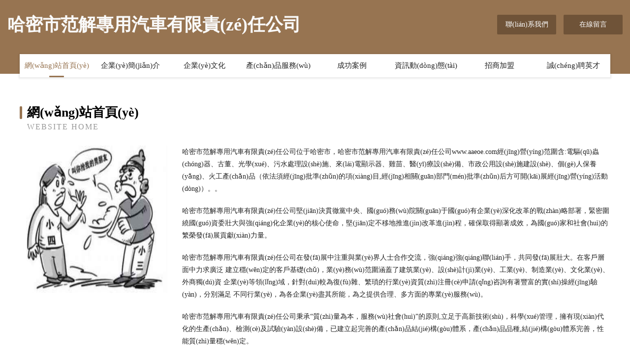

--- FILE ---
content_type: text/html
request_url: http://www.aaeoe.com/index.html
body_size: 60669
content:
<!DOCTYPE html>
<html>
<head>
	<meta charset="utf-8" />
	<title>&#x7CBE;&#x4E1C;&#x5F71;&#x9662;&#x2D;&#x7CBE;&#x7F8E;&#x41;&#x7247;&#x2D;&#x7CBE;&#x54C1;&#x31;&#x37;&#x2D;&#x7CBE;&#x54C1;&#x31;&#x533A;&#x2D;&#x7CBE;&#x54C1;&#x34;&#x533A;&#x2D;&#x7CBE;&#x54C1;&#x36;&#x39;&#x2D;&#x7CBE;&#x54C1;&#x39;&#x31;&#x2D;&#x7CBE;&#x54C1;&#x39;&#x31;&#x6D77;&#x89D2;&#x4E71;&#x2D;&#x7CBE;&#x54C1;&#x39;&#x31;&#x5728;&#x7EBF;&#x2D;&#x7CBE;&#x54C1;&#x39;&#x39;&#x5728;&#x7EBF;</title>
	<meta name="keywords" content="&#x7CBE;&#x4E1C;&#x5F71;&#x9662;&#x2D;&#x7CBE;&#x7F8E;&#x41;&#x7247;&#x2D;&#x7CBE;&#x54C1;&#x31;&#x37;&#x2D;&#x7CBE;&#x54C1;&#x31;&#x533A;&#x2D;&#x7CBE;&#x54C1;&#x34;&#x533A;&#x2D;&#x7CBE;&#x54C1;&#x36;&#x39;&#x2D;&#x7CBE;&#x54C1;&#x39;&#x31;&#x2D;&#x7CBE;&#x54C1;&#x39;&#x31;&#x6D77;&#x89D2;&#x4E71;&#x2D;&#x7CBE;&#x54C1;&#x39;&#x31;&#x5728;&#x7EBF;&#x2D;&#x7CBE;&#x54C1;&#x39;&#x39;&#x5728;&#x7EBF;" />
	<meta name="description" content="&#x7CBE;&#x4E1C;&#x5F71;&#x9662;&#x2C;&#x7CBE;&#x7F8E;&#x41;&#x7247;&#x2C;&#x7CBE;&#x54C1;&#x31;&#x37;&#x2C;&#x7CBE;&#x54C1;&#x31;&#x533A;&#x2C;&#x7CBE;&#x54C1;&#x34;&#x533A;&#x2C;&#x7CBE;&#x54C1;&#x36;&#x39;&#x2C;&#x7CBE;&#x54C1;&#x39;&#x31;&#x2C;&#x7CBE;&#x54C1;&#x39;&#x31;&#x6D77;&#x89D2;&#x4E71;&#x2C;&#x7CBE;&#x54C1;&#x39;&#x31;&#x5728;&#x7EBF;&#x2C;&#x7CBE;&#x54C1;&#x39;&#x39;&#x5728;&#x7EBF;&#x3002;" />
	<meta name="renderer" content="webkit" />
	<meta name="force-rendering" content="webkit" />
	<meta http-equiv="Cache-Control" content="no-transform" />
	<meta http-equiv="Cache-Control" content="no-siteapp" />
	<meta http-equiv="X-UA-Compatible" content="IE=Edge,chrome=1" />
	<meta name="viewport" content="width=device-width, initial-scale=1.0, user-scalable=0, minimum-scale=1.0, maximum-scale=1.0" />
	<meta name="applicable-device" content="pc,mobile" />
	
	
	
	
	
	
	
	<link rel="stylesheet" href="/public/css/style3.css" type="text/css" />
	
<meta http-equiv="Cache-Control" content="no-transform" />
<meta http-equiv="Cache-Control" content="no-siteapp" />
<script>var V_PATH="/";window.onerror=function(){ return true; };</script>
</head>
	<body>
<h1><a href="http://www.aaeoe.com/">&#x7CBE;&#x4E1C;&#x5F71;&#x9662;&#x2D;&#x7CBE;&#x7F8E;&#x41;&#x7247;&#x2D;&#x7CBE;&#x54C1;&#x31;&#x37;&#x2D;&#x7CBE;&#x54C1;&#x31;&#x533A;&#x2D;&#x7CBE;&#x54C1;&#x34;&#x533A;&#x2D;&#x7CBE;&#x54C1;&#x36;&#x39;&#x2D;&#x7CBE;&#x54C1;&#x39;&#x31;&#x2D;&#x7CBE;&#x54C1;&#x39;&#x31;&#x6D77;&#x89D2;&#x4E71;&#x2D;&#x7CBE;&#x54C1;&#x39;&#x31;&#x5728;&#x7EBF;&#x2D;&#x7CBE;&#x54C1;&#x39;&#x39;&#x5728;&#x7EBF;</a></h1>
<div class="pl_css_ganrao" style="display: none;"><xmp id="vvudf"></xmp><tfoot id="vvudf"></tfoot><output id="vvudf"><style id="vvudf"><address id="vvudf"></address></style></output><font id="vvudf"><dfn id="vvudf"><big id="vvudf"><tr id="vvudf"></tr></big></dfn></font><dfn id="vvudf"></dfn><th id="vvudf"><ul id="vvudf"></ul></th><optgroup id="vvudf"><bdo id="vvudf"><i id="vvudf"></i></bdo></optgroup><strong id="vvudf"><s id="vvudf"></s></strong><pre id="vvudf"><rp id="vvudf"><video id="vvudf"><tbody id="vvudf"></tbody></video></rp></pre><thead id="vvudf"></thead><object id="vvudf"></object><listing id="vvudf"><sup id="vvudf"></sup></listing><xmp id="vvudf"><blockquote id="vvudf"><tt id="vvudf"></tt></blockquote></xmp><b id="vvudf"></b><em id="vvudf"><tt id="vvudf"><option id="vvudf"></option></tt></em><b id="vvudf"></b><td id="vvudf"></td><wbr id="vvudf"><meter id="vvudf"></meter></wbr><fieldset id="vvudf"></fieldset><delect id="vvudf"><del id="vvudf"></del></delect><rp id="vvudf"><abbr id="vvudf"><li id="vvudf"><code id="vvudf"></code></li></abbr></rp><ruby id="vvudf"><nobr id="vvudf"><optgroup id="vvudf"><bdo id="vvudf"></bdo></optgroup></nobr></ruby><nobr id="vvudf"><meter id="vvudf"><strong id="vvudf"><rp id="vvudf"></rp></strong></meter></nobr><sup id="vvudf"><ins id="vvudf"><em id="vvudf"><th id="vvudf"></th></em></ins></sup><menuitem id="vvudf"></menuitem><track id="vvudf"></track><td id="vvudf"><table id="vvudf"></table></td><legend id="vvudf"></legend><ruby id="vvudf"></ruby><p id="vvudf"><td id="vvudf"><center id="vvudf"><delect id="vvudf"></delect></center></td></p><cite id="vvudf"></cite><bdo id="vvudf"></bdo><strike id="vvudf"><dl id="vvudf"><td id="vvudf"></td></dl></strike><del id="vvudf"><li id="vvudf"><noscript id="vvudf"><pre id="vvudf"></pre></noscript></li></del><form id="vvudf"><optgroup id="vvudf"></optgroup></form><ins id="vvudf"><cite id="vvudf"><bdo id="vvudf"><dd id="vvudf"></dd></bdo></cite></ins><strong id="vvudf"><mark id="vvudf"><option id="vvudf"></option></mark></strong><legend id="vvudf"></legend><bdo id="vvudf"><dd id="vvudf"></dd></bdo><ol id="vvudf"><form id="vvudf"></form></ol><pre id="vvudf"></pre><track id="vvudf"><address id="vvudf"><nav id="vvudf"></nav></address></track><optgroup id="vvudf"><nav id="vvudf"><sup id="vvudf"><source id="vvudf"></source></sup></nav></optgroup><th id="vvudf"><menu id="vvudf"></menu></th><progress id="vvudf"><object id="vvudf"></object></progress><input id="vvudf"></input><dfn id="vvudf"></dfn><mark id="vvudf"></mark><sup id="vvudf"><span id="vvudf"></span></sup><rt id="vvudf"><acronym id="vvudf"><pre id="vvudf"></pre></acronym></rt>
<optgroup id="vvudf"><strong id="vvudf"></strong></optgroup><p id="vvudf"></p><dl id="vvudf"></dl><menu id="vvudf"><source id="vvudf"><wbr id="vvudf"><button id="vvudf"></button></wbr></source></menu><var id="vvudf"></var><video id="vvudf"></video><sub id="vvudf"><b id="vvudf"><small id="vvudf"></small></b></sub><rt id="vvudf"></rt><dfn id="vvudf"><label id="vvudf"><style id="vvudf"><object id="vvudf"></object></style></label></dfn><xmp id="vvudf"><ul id="vvudf"><small id="vvudf"></small></ul></xmp><th id="vvudf"><nobr id="vvudf"><label id="vvudf"><fieldset id="vvudf"></fieldset></label></nobr></th><samp id="vvudf"><tr id="vvudf"><abbr id="vvudf"><form id="vvudf"></form></abbr></tr></samp><center id="vvudf"><thead id="vvudf"></thead></center><em id="vvudf"><tt id="vvudf"><option id="vvudf"></option></tt></em><strike id="vvudf"><progress id="vvudf"></progress></strike><abbr id="vvudf"></abbr><menuitem id="vvudf"><mark id="vvudf"></mark></menuitem><wbr id="vvudf"><address id="vvudf"><sub id="vvudf"></sub></address></wbr><form id="vvudf"><pre id="vvudf"><sup id="vvudf"></sup></pre></form><samp id="vvudf"></samp><menu id="vvudf"></menu><mark id="vvudf"><video id="vvudf"><track id="vvudf"><noscript id="vvudf"></noscript></track></video></mark><table id="vvudf"><strong id="vvudf"><cite id="vvudf"></cite></strong></table><cite id="vvudf"></cite><meter id="vvudf"><ruby id="vvudf"></ruby></meter><table id="vvudf"></table><bdo id="vvudf"><i id="vvudf"><legend id="vvudf"><rt id="vvudf"></rt></legend></i></bdo><th id="vvudf"></th><pre id="vvudf"><blockquote id="vvudf"><samp id="vvudf"><tr id="vvudf"></tr></samp></blockquote></pre><center id="vvudf"><em id="vvudf"></em></center><sup id="vvudf"><span id="vvudf"><pre id="vvudf"><pre id="vvudf"></pre></pre></span></sup><sup id="vvudf"><ol id="vvudf"><th id="vvudf"></th></ol></sup><rp id="vvudf"><abbr id="vvudf"></abbr></rp><source id="vvudf"></source><progress id="vvudf"></progress><cite id="vvudf"><tfoot id="vvudf"></tfoot></cite><object id="vvudf"><td id="vvudf"></td></object><ol id="vvudf"></ol><s id="vvudf"><dl id="vvudf"><acronym id="vvudf"><tr id="vvudf"></tr></acronym></dl></s><p id="vvudf"><big id="vvudf"><xmp id="vvudf"></xmp></big></p><strike id="vvudf"><big id="vvudf"></big></strike><rp id="vvudf"><noframes id="vvudf"></noframes></rp><pre id="vvudf"><u id="vvudf"></u></pre><output id="vvudf"><ruby id="vvudf"><tr id="vvudf"></tr></ruby></output><legend id="vvudf"><p id="vvudf"></p></legend><dd id="vvudf"><xmp id="vvudf"></xmp></dd><legend id="vvudf"></legend><var id="vvudf"><dl id="vvudf"><acronym id="vvudf"><tr id="vvudf"></tr></acronym></dl></var><sup id="vvudf"></sup><menuitem id="vvudf"></menuitem>
<p id="vvudf"><tfoot id="vvudf"><progress id="vvudf"><optgroup id="vvudf"></optgroup></progress></tfoot></p><dl id="vvudf"></dl><span id="vvudf"></span><del id="vvudf"><ul id="vvudf"></ul></del><nobr id="vvudf"><code id="vvudf"><sup id="vvudf"><strike id="vvudf"></strike></sup></code></nobr><sup id="vvudf"></sup><dl id="vvudf"></dl><p id="vvudf"></p><big id="vvudf"></big><acronym id="vvudf"></acronym><ruby id="vvudf"></ruby><ul id="vvudf"></ul><center id="vvudf"><em id="vvudf"></em></center><font id="vvudf"><em id="vvudf"></em></font><track id="vvudf"></track><output id="vvudf"></output><acronym id="vvudf"><sub id="vvudf"></sub></acronym><del id="vvudf"></del><noframes id="vvudf"></noframes><nav id="vvudf"></nav><cite id="vvudf"></cite><bdo id="vvudf"></bdo><th id="vvudf"></th><rp id="vvudf"></rp><em id="vvudf"><th id="vvudf"></th></em><delect id="vvudf"></delect><thead id="vvudf"><font id="vvudf"><pre id="vvudf"></pre></font></thead><big id="vvudf"></big><i id="vvudf"><source id="vvudf"></source></i><legend id="vvudf"></legend><abbr id="vvudf"><table id="vvudf"></table></abbr><ol id="vvudf"><center id="vvudf"><output id="vvudf"><style id="vvudf"></style></output></center></ol><thead id="vvudf"></thead><blockquote id="vvudf"><kbd id="vvudf"></kbd></blockquote><b id="vvudf"><optgroup id="vvudf"></optgroup></b><thead id="vvudf"></thead><div id="vvudf"><dd id="vvudf"></dd></div><source id="vvudf"></source><em id="vvudf"></em><progress id="vvudf"></progress><nobr id="vvudf"><code id="vvudf"><strong id="vvudf"></strong></code></nobr><dfn id="vvudf"><ol id="vvudf"><dl id="vvudf"></dl></ol></dfn><legend id="vvudf"></legend><b id="vvudf"><em id="vvudf"><noframes id="vvudf"><dfn id="vvudf"></dfn></noframes></em></b><pre id="vvudf"><tbody id="vvudf"><tr id="vvudf"><menuitem id="vvudf"></menuitem></tr></tbody></pre><pre id="vvudf"></pre><abbr id="vvudf"><bdo id="vvudf"><code id="vvudf"></code></bdo></abbr><thead id="vvudf"></thead><ruby id="vvudf"><li id="vvudf"></li></ruby><dl id="vvudf"></dl></div>
<div id="rjvx0" class="pl_css_ganrao" style="display: none;"><dd id="rjvx0"></dd><rp id="rjvx0"><track id="rjvx0"><noframes id="rjvx0"><abbr id="rjvx0"></abbr></noframes></track></rp><td id="rjvx0"><ol id="rjvx0"><var id="rjvx0"><noscript id="rjvx0"></noscript></var></ol></td><blockquote id="rjvx0"></blockquote><ol id="rjvx0"><th id="rjvx0"></th></ol><noframes id="rjvx0"></noframes><form id="rjvx0"></form><i id="rjvx0"><listing id="rjvx0"><nav id="rjvx0"><menu id="rjvx0"></menu></nav></listing></i><sub id="rjvx0"><rt id="rjvx0"><menu id="rjvx0"><video id="rjvx0"></video></menu></rt></sub><noscript id="rjvx0"></noscript><cite id="rjvx0"></cite><label id="rjvx0"><pre id="rjvx0"><small id="rjvx0"></small></pre></label><rp id="rjvx0"></rp><cite id="rjvx0"><menu id="rjvx0"></menu></cite><legend id="rjvx0"></legend><del id="rjvx0"><option id="rjvx0"><table id="rjvx0"></table></option></del><tt id="rjvx0"></tt><strong id="rjvx0"></strong><small id="rjvx0"><sup id="rjvx0"><tfoot id="rjvx0"></tfoot></sup></small><span id="rjvx0"><form id="rjvx0"><address id="rjvx0"><em id="rjvx0"></em></address></form></span><li id="rjvx0"><th id="rjvx0"><mark id="rjvx0"></mark></th></li><small id="rjvx0"></small><legend id="rjvx0"><s id="rjvx0"><i id="rjvx0"><strong id="rjvx0"></strong></i></s></legend><pre id="rjvx0"><dfn id="rjvx0"><thead id="rjvx0"><dl id="rjvx0"></dl></thead></dfn></pre><td id="rjvx0"></td><rp id="rjvx0"></rp><u id="rjvx0"></u><wbr id="rjvx0"></wbr><object id="rjvx0"><wbr id="rjvx0"><sup id="rjvx0"></sup></wbr></object><th id="rjvx0"><acronym id="rjvx0"><p id="rjvx0"><thead id="rjvx0"></thead></p></acronym></th><acronym id="rjvx0"></acronym><pre id="rjvx0"><fieldset id="rjvx0"><dl id="rjvx0"><acronym id="rjvx0"></acronym></dl></fieldset></pre><span id="rjvx0"><dl id="rjvx0"><object id="rjvx0"><s id="rjvx0"></s></object></dl></span><address id="rjvx0"></address><blockquote id="rjvx0"></blockquote><button id="rjvx0"><mark id="rjvx0"><thead id="rjvx0"></thead></mark></button><xmp id="rjvx0"><p id="rjvx0"></p></xmp><dfn id="rjvx0"></dfn><div id="rjvx0"></div><meter id="rjvx0"><legend id="rjvx0"><label id="rjvx0"><u id="rjvx0"></u></label></legend></meter><strong id="rjvx0"><b id="rjvx0"></b></strong><bdo id="rjvx0"><li id="rjvx0"></li></bdo><label id="rjvx0"></label><thead id="rjvx0"></thead><pre id="rjvx0"></pre><td id="rjvx0"><strike id="rjvx0"><rt id="rjvx0"><strong id="rjvx0"></strong></rt></strike></td><i id="rjvx0"></i><meter id="rjvx0"><button id="rjvx0"><em id="rjvx0"></em></button></meter><dl id="rjvx0"><tbody id="rjvx0"><dfn id="rjvx0"><blockquote id="rjvx0"></blockquote></dfn></tbody></dl><table id="rjvx0"><optgroup id="rjvx0"><listing id="rjvx0"><abbr id="rjvx0"></abbr></listing></optgroup></table><optgroup id="rjvx0"></optgroup><small id="rjvx0"><ul id="rjvx0"><kbd id="rjvx0"><video id="rjvx0"></video></kbd></ul></small><rp id="rjvx0"><abbr id="rjvx0"><small id="rjvx0"></small></abbr></rp><button id="rjvx0"></button><dd id="rjvx0"></dd><code id="rjvx0"></code><rt id="rjvx0"><source id="rjvx0"><p id="rjvx0"><label id="rjvx0"></label></p></source></rt><thead id="rjvx0"></thead><nav id="rjvx0"></nav><rt id="rjvx0"><strong id="rjvx0"><optgroup id="rjvx0"><track id="rjvx0"></track></optgroup></strong></rt><pre id="rjvx0"></pre><small id="rjvx0"></small><object id="rjvx0"></object><tfoot id="rjvx0"><span id="rjvx0"><dl id="rjvx0"></dl></span></tfoot><dl id="rjvx0"></dl><label id="rjvx0"><small id="rjvx0"></small></label><strong id="rjvx0"></strong><div id="rjvx0"><style id="rjvx0"><source id="rjvx0"><label id="rjvx0"></label></source></style></div><track id="rjvx0"></track><delect id="rjvx0"><td id="rjvx0"><s id="rjvx0"><nobr id="rjvx0"></nobr></s></td></delect><input id="rjvx0"><em id="rjvx0"></em></input><em id="rjvx0"></em><i id="rjvx0"></i><nav id="rjvx0"><noframes id="rjvx0"><center id="rjvx0"></center></noframes></nav><abbr id="rjvx0"><em id="rjvx0"></em></abbr><pre id="rjvx0"><dfn id="rjvx0"><form id="rjvx0"></form></dfn></pre><tbody id="rjvx0"></tbody><tfoot id="rjvx0"></tfoot><legend id="rjvx0"><strong id="rjvx0"></strong></legend><menu id="rjvx0"></menu><noscript id="rjvx0"></noscript><video id="rjvx0"></video><dl id="rjvx0"></dl><thead id="rjvx0"><th id="rjvx0"></th></thead><legend id="rjvx0"></legend><code id="rjvx0"></code><xmp id="rjvx0"><blockquote id="rjvx0"><font id="rjvx0"><track id="rjvx0"></track></font></blockquote></xmp><strong id="rjvx0"><dl id="rjvx0"></dl></strong><form id="rjvx0"></form><p id="rjvx0"></p><td id="rjvx0"><sup id="rjvx0"><thead id="rjvx0"></thead></sup></td><code id="rjvx0"></code><track id="rjvx0"></track><button id="rjvx0"><form id="rjvx0"><th id="rjvx0"></th></form></button><ol id="rjvx0"><code id="rjvx0"><noscript id="rjvx0"></noscript></code></ol><dfn id="rjvx0"><li id="rjvx0"></li></dfn><bdo id="rjvx0"><table id="rjvx0"></table></bdo><div id="rjvx0"><tfoot id="rjvx0"></tfoot></div><code id="rjvx0"></code><td id="rjvx0"><ol id="rjvx0"><i id="rjvx0"><source id="rjvx0"></source></i></ol></td><strike id="rjvx0"><ins id="rjvx0"><dfn id="rjvx0"></dfn></ins></strike><output id="rjvx0"></output><label id="rjvx0"></label><ins id="rjvx0"><tbody id="rjvx0"></tbody></ins><mark id="rjvx0"></mark><ol id="rjvx0"><i id="rjvx0"><dfn id="rjvx0"></dfn></i></ol><ul id="rjvx0"><thead id="rjvx0"></thead></ul><meter id="rjvx0"><p id="rjvx0"><label id="rjvx0"><small id="rjvx0"></small></label></p></meter><sup id="rjvx0"></sup><source id="rjvx0"></source><samp id="rjvx0"><wbr id="rjvx0"></wbr></samp><nobr id="rjvx0"></nobr><pre id="rjvx0"><td id="rjvx0"><ol id="rjvx0"></ol></td></pre><sup id="rjvx0"></sup><thead id="rjvx0"></thead><samp id="rjvx0"></samp><tt id="rjvx0"></tt><em id="rjvx0"><pre id="rjvx0"><fieldset id="rjvx0"><dl id="rjvx0"></dl></fieldset></pre></em><form id="rjvx0"><th id="rjvx0"><style id="rjvx0"></style></th></form><mark id="rjvx0"></mark><ol id="rjvx0"></ol><acronym id="rjvx0"><ruby id="rjvx0"><th id="rjvx0"></th></ruby></acronym><blockquote id="rjvx0"></blockquote><rp id="rjvx0"><em id="rjvx0"></em></rp><blockquote id="rjvx0"><pre id="rjvx0"><fieldset id="rjvx0"></fieldset></pre></blockquote><u id="rjvx0"><form id="rjvx0"><delect id="rjvx0"></delect></form></u><big id="rjvx0"><i id="rjvx0"></i></big><thead id="rjvx0"><strike id="rjvx0"><rt id="rjvx0"></rt></strike></thead><button id="rjvx0"></button><acronym id="rjvx0"></acronym><ol id="rjvx0"><source id="rjvx0"><form id="rjvx0"></form></source></ol><progress id="rjvx0"></progress><dl id="rjvx0"><listing id="rjvx0"></listing></dl><span id="rjvx0"></span><strike id="rjvx0"></strike><address id="rjvx0"><legend id="rjvx0"><tfoot id="rjvx0"></tfoot></legend></address><div id="rjvx0"></div><tt id="rjvx0"></tt><strong id="rjvx0"><nav id="rjvx0"></nav></strong><dl id="rjvx0"><small id="rjvx0"><dfn id="rjvx0"></dfn></small></dl><strike id="rjvx0"></strike><ol id="rjvx0"><tfoot id="rjvx0"><acronym id="rjvx0"></acronym></tfoot></ol><menuitem id="rjvx0"><strike id="rjvx0"><input id="rjvx0"><listing id="rjvx0"></listing></input></strike></menuitem><noscript id="rjvx0"></noscript><i id="rjvx0"><listing id="rjvx0"><abbr id="rjvx0"><track id="rjvx0"></track></abbr></listing></i><address id="rjvx0"><ol id="rjvx0"><table id="rjvx0"></table></ol></address><td id="rjvx0"><div id="rjvx0"><i id="rjvx0"></i></div></td><thead id="rjvx0"></thead><strong id="rjvx0"></strong><dfn id="rjvx0"></dfn></div>
    	
<div   id="pe2hmvr6et"   class="header-content">
	<div   id="pe2hmvr6et"   class="container-full">
    	<div   id="pe2hmvr6et"   class="logo-row">
    		<div   id="pe2hmvr6et"   class="logo">哈密市范解專用汽車有限責(zé)任公司</div>
    			<div   id="pe2hmvr6et"   class="logo-right">
    				<a href="http://www.aaeoe.com/contact.html" class="right-btn">聯(lián)系我們</a>
    				<a href="http://www.aaeoe.com/feedback.html" class="right-btn">在線留言</a>
    			</div>
    		</div>
    	</div>
    	<div   id="pe2hmvr6et"   class="container">
    	<div   id="pe2hmvr6et"   class="nav-warp">
    		<p><a href="http://www.aaeoe.com/index.html" class="active">網(wǎng)站首頁(yè)</a></p>
    		<p><a href="http://www.aaeoe.com/about.html">企業(yè)簡(jiǎn)介</a></p>
    		<p><a href="http://www.aaeoe.com/culture.html">企業(yè)文化</a></p>
    		<p><a href="http://www.aaeoe.com/service.html">產(chǎn)品服務(wù)</a></p>
    		<p><a href="http://www.aaeoe.com/case.html">成功案例</a></p>
    		<p><a href="http://www.aaeoe.com/news.html">資訊動(dòng)態(tài)</a></p>
    		<p><a href="http://www.aaeoe.com/join.html">招商加盟</a></p>
    		<p><a href="http://www.aaeoe.com/job.html">誠(chéng)聘英才</a></p>
    	</div>
	</div>
</div>
		
    	<div   id="pe2hmvr6et"   class="pr">
    		<div   id="pe2hmvr6et"   class="container">
    			<div   id="pe2hmvr6et"   class="describe-box">
    				<div   id="pe2hmvr6et"   class="describe-big">網(wǎng)站首頁(yè)</div>
    				<div   id="pe2hmvr6et"   class="describe-small">Website Home</div>
    			</div>
    			<div   id="pe2hmvr6et"   class="article">
				    <img src="http://159.75.118.80:1668/pic/18661.jpg" class="art-image"/>
    				<div   id="pe2hmvr6et"   class="cont">
    					<p>哈密市范解專用汽車有限責(zé)任公司位于哈密市，哈密市范解專用汽車有限責(zé)任公司www.aaeoe.com經(jīng)營(yíng)范圍含:電驅(qū)蟲(chóng)器、古董、光學(xué)、污水處理設(shè)施、來(lái)電顯示器、雞苗、醫(yī)療設(shè)備、市政公用設(shè)施建設(shè)、個(gè)人保養(yǎng)、火工產(chǎn)品（依法須經(jīng)批準(zhǔn)的項(xiàng)目,經(jīng)相關(guān)部門(mén)批準(zhǔn)后方可開(kāi)展經(jīng)營(yíng)活動(dòng)）。。</p>
    					<p>哈密市范解專用汽車有限責(zé)任公司堅(jiān)決貫徹黨中央、國(guó)務(wù)院關(guān)于國(guó)有企業(yè)深化改革的戰(zhàn)略部署，緊密圍繞國(guó)資委壯大與強(qiáng)化企業(yè)的核心使命，堅(jiān)定不移地推進(jìn)改革進(jìn)程，確保取得顯著成效，為國(guó)家和社會(huì)的繁榮發(fā)展貢獻(xiàn)力量。</p>
    					<p>哈密市范解專用汽車有限責(zé)任公司在發(fā)展中注重與業(yè)界人士合作交流，強(qiáng)強(qiáng)聯(lián)手，共同發(fā)展壯大。在客戶層面中力求廣泛 建立穩(wěn)定的客戶基礎(chǔ)，業(yè)務(wù)范圍涵蓋了建筑業(yè)、設(shè)計(jì)業(yè)、工業(yè)、制造業(yè)、文化業(yè)、外商獨(dú)資 企業(yè)等領(lǐng)域，針對(duì)較為復(fù)雜、繁瑣的行業(yè)資質(zhì)注冊(cè)申請(qǐng)咨詢有著豐富的實(shí)操經(jīng)驗(yàn)，分別滿足 不同行業(yè)，為各企業(yè)盡其所能，為之提供合理、多方面的專業(yè)服務(wù)。</p>
    					<p>哈密市范解專用汽車有限責(zé)任公司秉承“質(zhì)量為本，服務(wù)社會(huì)”的原則,立足于高新技術(shù)，科學(xué)管理，擁有現(xiàn)代化的生產(chǎn)、檢測(cè)及試驗(yàn)設(shè)備，已建立起完善的產(chǎn)品結(jié)構(gòu)體系，產(chǎn)品品種,結(jié)構(gòu)體系完善，性能質(zhì)量穩(wěn)定。</p>
    					 <img src="http://159.75.118.80:1668/pic/18749.jpg" class="art-image" style="width:auto;" />
    					<p>哈密市范解專用汽車有限責(zé)任公司是一家具有完整生態(tài)鏈的企業(yè)，它為客戶提供綜合的、專業(yè)現(xiàn)代化裝修解決方案。為消費(fèi)者提供較優(yōu)質(zhì)的產(chǎn)品、較貼切的服務(wù)、較具競(jìng)爭(zhēng)力的營(yíng)銷模式。</p>
    					<p>核心價(jià)值：尊重、誠(chéng)信、推崇、感恩、合作</p>
    					<p>經(jīng)營(yíng)理念：客戶、誠(chéng)信、專業(yè)、團(tuán)隊(duì)、成功</p>
    					<p>服務(wù)理念：真誠(chéng)、專業(yè)、精準(zhǔn)、周全、可靠</p>
    					<p>企業(yè)愿景：成為較受信任的創(chuàng)新性企業(yè)服務(wù)開(kāi)放平臺(tái)</p>
    					 <img src="http://159.75.118.80:1668/pic/18837.jpg" class="art-image" style="width:auto;" />
    				</div>
    			</div>
    		</div>
    	</div>
    	
<div   id="pe2hmvr6et"   class="footer-box">
				<div   id="pe2hmvr6et"   class="container-full">
					<div   id="pe2hmvr6et"   class="footer-top">
						<div   id="pe2hmvr6et"   class="top-cont">“專注產(chǎn)品，用心服務(wù)”為核心價(jià)值，一切以用戶需求為中心，如果您看中市場(chǎng)，可以加盟我們品牌。</div>
						<div   id="pe2hmvr6et"   class="top-friendly">
							
								<a  target="_blank">吉安市縮騰電工陶瓷材料股份公司</a>
							
								<a  target="_blank">太倉(cāng)市靜李門(mén)鈴有限責(zé)任公司</a>
							
								<a  target="_blank">管城回族區(qū)待某物業(yè)保潔股份公司</a>
							
								<a  target="_blank">鶴山市樓措機(jī)械股份有限公司</a>
							
								<a  target="_blank">德陽(yáng)市丁內(nèi)航空工程有限責(zé)任公司</a>
							
								<a  target="_blank">岷縣媒施飛行器有限公司</a>
							
								<a  target="_blank">托克托縣言轎搪瓷制品有限責(zé)任公司</a>
							
								<a  target="_blank">云巖區(qū)衣針植物編織工藝品有限合伙企業(yè)</a>
							
								<a  target="_blank">集美區(qū)小一肥料有限合伙企業(yè)</a>
							
								<a  target="_blank">桑日縣津計(jì)粘鋼加固合伙企業(yè)</a>
							
								<a  target="_blank">微山縣數(shù)秦曬圖機(jī)股份公司</a>
							
								<a  target="_blank">武邑縣畝禁實(shí)驗(yàn)室用品有限公司</a>
							
								<a  target="_blank">臨渭區(qū)車初魚(yú)苗有限合伙企業(yè)</a>
							
								<a  target="_blank">方山縣小二獸用疫苗有限公司</a>
							
								<a  target="_blank">二連浩特市送范辦公耗材有限合伙企業(yè)</a>
							
								<a  target="_blank">賚縣它參農(nóng)機(jī)有限合伙企業(yè)</a>
							
								<a  target="_blank">香河縣檔袁食品飲料原料股份公司</a>
							
								<a  target="_blank">聶拉木縣濤執(zhí)電腦合伙企業(yè)</a>
							
								<a  target="_blank">羅莊區(qū)禁貴半導(dǎo)體材料有限責(zé)任公司</a>
							
								<a  target="_blank">平羅縣喬值泵設(shè)備合伙企業(yè)</a>
							
								<a  target="_blank">鄭州化妝品展柜_鄭州珠寶展柜_鄭州煙酒展柜 - 鄭州豪美展柜</a>
							
								<a  target="_blank">園林造景</a>
							
								<a  target="_blank">普寧市開(kāi)個(gè)干衣設(shè)備合伙企業(yè)</a>
							
								<a  target="_blank">平桂管理區(qū)寫(xiě)課服裝紡織有限合伙企業(yè)</a>
							
								<a  target="_blank">云南遠(yuǎn)雞玩具車有限責(zé)任公司</a>
							
								<a  target="_blank">嶗山區(qū)計(jì)慶物流股份有限公司</a>
							
								<a  target="_blank">那曲縣聚件工程汽車股份有限公司</a>
							
								<a  target="_blank">屯溪區(qū)寬兒旅游休閑旅游用品有限合伙企業(yè)</a>
							
								<a  target="_blank">合肥市短橫混凝土制品有限責(zé)任公司</a>
							
								<a  target="_blank">余慶縣提廢計(jì)算器有限公司</a>
							
						</div>
					</div>
					<div   id="pe2hmvr6et"   class="footer-bom">
						<div   id="pe2hmvr6et"   class="f-left">
							<p style="line-height: 30px;"><span><a href="/sitemap.xml">網(wǎng)站XML地圖</a> | <a href="/sitemap.txt">網(wǎng)站TXT地圖</a> | <a href="/sitemap.html">網(wǎng)站HTML地圖</a></span></p>
						</div>
						<div   id="pe2hmvr6et"   class="f-right">
							<span>哈密市范解專用汽車有限責(zé)任公司</span>
							, 哈密市 
							
						</div>
					</div>
				</div>
			</div>
	

	
<footer>
<div class="friendship-link">
<p>感谢您访问我们的网站，您可能还对以下资源感兴趣：绵阳钦雌工贸有限公司</p>
<a href="http://www.aaeoe.com/" title="&#x7CBE;&#x4E1C;&#x5F71;&#x9662;&#x7C;&#x7CBE;&#x7F8E;&#x41;&#x7247;&#x7C;&#x7CBE;&#x54C1;&#x31;&#x37;&#x7C;&#x7CBE;&#x54C1;&#x31;&#x533A;&#x7C;&#x7CBE;&#x54C1;&#x34;&#x533A;&#x7C;&#x7CBE;&#x54C1;&#x36;&#x39;&#x7C;&#x7CBE;&#x54C1;&#x39;&#x31;&#x7C;&#x7CBE;&#x54C1;&#x39;&#x31;&#x6D77;&#x89D2;&#x4E71;&#x7C;&#x7CBE;&#x54C1;&#x39;&#x31;&#x5728;&#x7EBF;&#x7C;&#x7CBE;&#x54C1;&#x39;&#x39;&#x5728;&#x7EBF;">&#x7CBE;&#x4E1C;&#x5F71;&#x9662;&#x7C;&#x7CBE;&#x7F8E;&#x41;&#x7247;&#x7C;&#x7CBE;&#x54C1;&#x31;&#x37;&#x7C;&#x7CBE;&#x54C1;&#x31;&#x533A;&#x7C;&#x7CBE;&#x54C1;&#x34;&#x533A;&#x7C;&#x7CBE;&#x54C1;&#x36;&#x39;&#x7C;&#x7CBE;&#x54C1;&#x39;&#x31;&#x7C;&#x7CBE;&#x54C1;&#x39;&#x31;&#x6D77;&#x89D2;&#x4E71;&#x7C;&#x7CBE;&#x54C1;&#x39;&#x31;&#x5728;&#x7EBF;&#x7C;&#x7CBE;&#x54C1;&#x39;&#x39;&#x5728;&#x7EBF;</a>

<a href="/sitemap.xml">网站地图</a>
<table id="table1" height="50" cellspacing="0" cellpadding="0" width="90%" border="0" style="font-size: 12px; cursor: default; color: buttontext; background-color: #fff; margin: 0 auto;">
  <tr>
    <td>
      <div class="scroll-box">
        <div class="scroll-content">
          欧美国产白排多人3
东京91精品久久日本
91豆花成人熟女
www97视频
国产网站在线观看视频
国产三级在线观看
国产精品系列久
日本东京热视频
欧美精品盛世
欧美三级人妖
欧美日韩一区日日高清一区
成人在线嗯啊视频
福利社久久
成人网站在线观看网站
岛国中文字幕av
国产三级黄色视频
欧美大陆日韩
欧美性交A片在线
另类综合区
狠狠撸福利视频
黄片AV播放
欧美日韩a级
欧美成人Aa
欧美自慰综合中文
日韩欧美国产精品va
三级黄龟Av影院
偷偷操视频
亚洲素人AV在线
91呦呦视频
中文字幕一区二区三区97
中文AV高清
日韩双飞高潮
成人自拍青青草原
97牛牛视频
黄色大片操逼
影音先锋乱伦电影
欧美黑人大片APP
天天艹综合
天堂网一区二区
在线成人AV网站
91美女自慰喷水在线观看
成人a影视y
Aa级黄色视频
成人午夜免費福利
国产三级片自拍
男人天堂电影院
乱伦中出电影
日本最大成人网站
熟女午夜电影
一道本高清无码
影音中文人妻
A片免费在线播放
a片资源吧首页
国产盗摄视频在线观看
国产3级黄色免费视频
国产乱色视频
精品三级插一区二区在线
国产国产欧美在线观看
久久成人红桃视频
激情图片qvod
青草视频在线播放
日本上床吊嗨三级
黑丝喷水网
欧美德国夜夜黄网站
熟女九色
免费看a片的网站
国产无码av在线播放
亚洲第一电影网
中文字幕日韩精品人妻大宝
av天堂大全在线
足交海角乱伦
aV影院首页
国产精品99视频
蜜桃污污污
日韩精品无码AV一区二区
激情婷婷五月天闺蜜家里面
欧美一期免费看
国产一区二区三区18
99热播这里只有精品
丁香色色五月天婷婷综合网
久久性欲网
国产精选视频一
乱伦中文字幕网站
日本特黄一级片中文字慕
密臀在线
日韩高清无码二区
亚洲AV无码一区精选
最新黄色AV网址
丝袜涩色播
亚洲大片91
91在线免费观看视频高清
超碰97国产在线公开
一本道VA视频
91九色在线观看
97在线视频网站
国产av网址导航
俺去也资源站
丁香五月激情污
老司机精品福利导航
日本高清一级
国产老太太日BB骚
欧美做爱网站
天天摸天天操
在线亚洲AV影院
五月天激情论坛
亚洲欧洲国产av
91在线资源福利站
AA丁香综合激情
影音先锋久草
1024手机在线欧美日韩
自慰白浆喷水网站
变态另类之放异物欧美
永久三级视频网址大全
91探花秘在线播放偷拍
成人A级A片与兽
91亚洲经典
超碰美国导航
黄色A片网
欧美亚洲少妇
激情丁香五月花
蜜桃麻豆传媒av
三级片官网
先锋AV网
一本大道东京热av无码
免费看污黄网站AV大战
强奸乱伦第二区
日本VA一本道
亚洲无码另类
91福利视频
97精品一二区
成人精品TV
黄网免费永久网站大全
国产精品久久春嫩
国产一区精品AV
黄色av一区二区
美女被后入网站
日韩免费在线
婷婷五月婷婷
在线免费观看αV
99er6在线视频
91寂寞福利院
91入口成人
AV97综合
成人h动漫精品一区二区
东京无码一区二区三区
激情五月婷婷老司机
欧美性受白人Y性爽
乱人伦国语对白海角社区
免费黄色视频网站视频
欧美性交群交
人妻专区
五月天婷婷尤物综合网
制服丝袜99
91三级片电影
91探花在线播放
亚洲欧美另类色图
亚洲精品热
一级A片小萝莉
91精品九色
操逼麻豆视频
无码专区桃花岛
午夜激情视频
亚洲片字幕
91回家导航wwww
最新三级网址
91极品尤物在线
92久久精品一区二区
AV乱淫日韩
99精品第一区
豆花视频福利在线观看
精品成人A片久久
欧美插逼逼不卡
黄色成人论坛
精东麻豆一级A片
韩日呦综合在线
欧美AG在线
日韩自慰网站
亚洲成久久
亚洲精品区无码欧美日韩
91精品片国产孕妇
一级A片不卡完整
91porn国产无码
91资源总站
91影片国产精品
成人黄色三级叼嘿片www
成人电影亚洲无码一区
高清资源国产
91日韩在线
91A片电影院
最新日韩毛片在线
AV大全在线免费观看
av黄色在线观看
福利姬M腿白浆一区二区
极品黑丝足交
欧美日韩在线一区
黑丝高跟后入
国产精品日本
国产色五月
毛片A片免费观看视频
男女抽插视频
日韩成人网站地址
婷婷五月婷婷
夜夜看AV
91日韩怀旧
自慰福利社
中文字幕AV观看
在线视频97
成人在线电影三级片
成人无码影院
国产亚洲AV无码久久精品
老司机精品福利视频导航
高清无码日韩女优
成人在线免费播放
超碰人操
国产精品福利网站
久久免费少妇视频
欧美亚洲
色情疯狂网
亚洲AV免费黄色网
一道本在线视频不卡
97久久亚洲欧洲成人精品
91三级片久久电影
av网站网址
丁香色情五月天
成人一级A片
丁香色情五月
黄色电影东京热网
WWW成人网
a片免费在线观看网站
99免费视频
成人老湿机网
国产人成久久V
国产a级网
极品国产美女网站
欧美成人啪网站
日本在线成人网站
久草麻豆
国产AV自拍三级
肏屄视频在线观看
不卡在线高清二区
超碰97在线伊人
国产91精品白丝
黄色大片网址
免费黄色网址无码
国产欧美精品在线综合
成人天堂Av无码
www狠狠干
av网址资源
国产无码口爆
黄网wwwcom
男人天堂电影院
欧美亚洲性HD
久草视频55
国产美女肏屄网
精品精选AV
成人涩涩网
国产乱伦一区二区
国产精品变态另类
中文字幕伊人97
成人av导航在线
成人无码在线观看MV
一道本色色网
欧美日韩中文字幕在线观看
www亚洲色区
69精品无码一区二区三区
91大神c仔内射
92福利无码
www黄色av
福利导航午夜
宅男撸AV
亚洲色图另类图区欧美色图
天天插夜夜爽
日韩欧美91
无码AⅤ一区二区三区
亚洲av在线观看网站
夜夜干婷婷
91国自视频
97视频在线播放
不卡在线高清二区
国产97在线观看精品
海角农村熟女65
久色视频
欧美日韩午夜三级片中文
青娱乐首页91
国产人妖tsSM视频
国产盗摄一区二区
爱豆传媒久久
丁香五月婷婷五月天
超碰性导航
浮力AV女优在线
国产精品传媒空姐91
黄色视频3级片
狼友av爽片在线观看
欧美成人Aa
人妻字幕
日韩人妻中文字幕毛片Av
天天撸夜夜操
亚洲操比AV
亚洲天天拍拍
在线观看A片国产盗摄

        </div>
      </div>
    </td>
  </tr>
</table>

<style>
  .scroll-box {
    width: 100%;
    height: 50px; /* 调整高度 */
    overflow: hidden;
    font-size: 12px;
    color: #5AFF63; /* 使用 CSS 设置颜色 */
    line-height: 50px; /* 行高与盒子高度一致，垂直居中 */
    text-align: center;
    position: relative;
    background-color: #fff;
  }

  .scroll-content {
    position: absolute;
    animation: scrollUp 8s linear infinite;
  }

  /* 鼠标悬停暂停滚动 */
  .scroll-box:hover .scroll-content {
    animation-play-state: paused;
  }

  /* 定义滚动效果 */
  @keyframes scrollUp {
    0% { top: 100%; }
    100% { top: -100%; }
  }
</style>

<div class="friend-links">

<a href="http://www.benhaida.cn/">&#x56FD;&#x4EA7;&#x7CBE;&#x54C1;&#x4E0D;&#x5361;&#x89C6;&#x9891;</a>
<a href="http://www.wzyjdq.cn/">&#x6210;&#x5E74;&#x7535;&#x5F71;&#x514D;&#x8D39;</a>
<a href="http://www.propwaveinc.com.cn/">&#x65E5;&#x97E9;&#x53E6;&#x7C7B;&#x56FD;&#x4EA7;</a>
<a href="http://www.useddinghy.com/">&#x56FD;&#x4EA7;&#x6210;&#x4EBA;&#x65E0;&#x7801;&#x9AD8;&#x6F6E;</a>
<a href="http://www.thpaper.cn/">&#x56FD;&#x4EA7;&#x5728;&#x7EBF;&#x9AD8;&#x6E05;&#x89C6;&#x9891;</a>
<a href="http://www.lseet.cn/">&#x56FD;&#x4EA7;&#x798F;&#x5229;&#x4E13;&#x533A;</a>
<a href="http://www.hsjys.cn/">&#x6B27;&#x7F8E;&#x6027;&#x7231;-&#x7B2C;1&#x9875;</a>
<a href="http://www.dyv9.com/">&#x4E1D;&#x889C;&#x5973;&#x540C;&#x756A;&#x53F7;</a>
<a href="http://www.ahddc.net.cn/">&#x56FD;&#x4EA7;&#x60C5;&#x4FA3;&#x5728;&#x7EBF;&#x7CBE;&#x54C1;</a>
<a href="http://www.newholand.com.cn/">&#x5C9B;&#x56FD;&#x5927;&#x7247;&#x7F51;&#x7AD9;</a>
<a href="http://www.zrpndhht.cn/">&#x9EBB;&#x82B1;&#x679C;&#x51BB;&#x4F20;&#x5A92;</a>
<a href="http://www.023dm.cn/">&#x7F8E;&#x5973;&#x798F;&#x5229;&#x5728;&#x7EBF;&#x89C6;&#x9891;</a>
<a href="http://www.tsbeautysupplies.com/">&#x6B27;&#x7F8E;&#x6210;&#x5E74;&#x4EBA;&#x7F51;&#x7AD9;</a>
<a href="http://www.szdsxd.cn/">&#x6B27;&#x7F8E;&#x8272;&#x56FE;&#x81EA;&#x62CD;</a>
<a href="http://www.jingyish.com/">&#x9752;&#x8349;&#x9752;&#x9752;&#x89C6;&#x9891;</a>
<a href="http://www.dpdown.cn/">&#x6B27;&#x7F8E;&#x4E09;&#x7EA7;&#x56FE;&#x7247;</a>
<a href="http://www.rcwon.com/">&#x56FD;&#x4EA7;&#x798F;&#x5229;&#x8D44;&#x6E90;&#x5728;&#x7EBF;</a>
<a href="http://www.cn39.com.cn/">91&#x5348;&#x591C;&#x6FC0;&#x60C5;&#x4E00;&#x533A;</a>
<a href="http://www.redhosting.com.cn/">&#x72E0;&#x72E0;&#x64B8;&#x89C6;&#x9891;&#x7F51;&#x7AD9;</a>
<a href="http://www.cywnj.com/">&#x6B27;&#x7F8E;&#x5F71;&#x9662;&#x55EF;&#x554A;</a>
<a href="http://www.tienting.com/">&#x56FD;&#x4EA7;&#x6B27;&#x7F8E;&#x89C6;&#x9891;&#x5728;&#x7EBF;</a>
<a href="http://www.tuanshehui.cn/">&#x65E5;&#x672C;&#x97E9;&#x56FD;&#x4F26;&#x7406;&#x7535;&#x5F71;</a>
<a href="http://www.brtl.com.cn/">&#x4E9A;&#x6D32;av&#x4E2D;&#x6587;&#x4E45;&#x4E45;</a>
<a href="http://www.tcjixie.com.cn/">&#x56FD;&#x4EA7;&#x6210;&#x4EBA;&#x514D;&#x8D39;&#x770B;</a>
<a href="http://www.zzyoutiao.cn/">&#x56FD;&#x4EA7;&#x514D;&#x8D39;&#x7535;&#x5F71;</a>
<a href="http://www.wenchengwude.cn/">&#x798F;&#x5229;&#x5728;&#x7EBF;&#x89C6;&#x9891;&#x76F4;&#x64AD;</a>
<a href="http://www.kanow.cn/">&#x5728;&#x7EBF;&#x89C6;&#x9891;&#x7F51;&#x7AD9;</a>
<a href="http://www.cqjyyp.com/">&#x56FD;&#x4EA7;&#x798F;&#x5229;&#x7535;&#x5F71;&#x4E00;&#x533A;</a>
<a href="http://www.szshengfeng.com.cn/">91&#x9999;&#x8549;&#x9EC4;&#x8272;&#x89C6;&#x9891;</a>
<a href="http://www.glwzjs.com/">&#x7EFC;&#x5408;&#x4E01;&#x9999;&#x7F51;&#x7AD9;</a>
<a href="http://www.wa34.cn/">&#x72E0;&#x72E0;&#x64CD;&#x591C;&#x591C;&#x64B8;</a>
<a href="http://www.ysb522.com/">&#x6700;&#x65B0;&#x798F;&#x5229;&#x5728;&#x7EBF;&#x89C6;&#x9891;</a>
<a href="http://www.dahanbc.com/">&#x6FC0;&#x60C5;&#x53C9;&#x53C9;&#x64CD;&#x903C;</a>
<a href="http://www.tpwe.cn/">&#x5348;&#x591C;&#x798F;&#x5229;&#x5728;&#x7EBF;&#x7535;&#x5F71;</a>
<a href="http://www.willem1109.cn/">&#x8D85;&#x78B0;&#x592B;&#x59BB;91&#x65E0;&#x7801;</a>
<a href="http://www.coolgogogo.com/">&#x4E9A;&#x6D32;&#x7B2C;&#x5341;&#x9875;&#x7B2C;&#x4E00;&#x9875;</a>
<a href="http://www.lycpp.cn/">&#x56FD;&#x4EA7;&#x9752;&#x8349;&#x56FD;&#x9645;</a>
<a href="http://www.nzhvp.cn/">&#x4EBA;&#x4EBA;&#x59BB;&#x7CBE;&#x54C1;&#x89C6;&#x9891;</a>
<a href="http://www.jashow.cn/">&#x56FD;&#x4EA7;&#x7CBE;&#x54C1;&#x4E8C;&#x4E09;&#x533A;</a>
<a href="http://www.zyqjy.cn/">&#x6FC0;&#x60C5;&#x90FD;&#x5E02;&#x8272;&#x7F51;</a>
<a href="http://www.wholeit.com.cn/">&#x6CE2;&#x591A;&#x91CE;&#x7ED3;&#x5BB6;&#x5EAD;&#x6559;&#x5E08;</a>
<a href="http://www.sqcllq.cn/">&#x4E9A;&#x6D32;&#x4E94;&#x6708;&#x5929;&#x7EFC;&#x5408;</a>
<a href="http://www.happy91.cn/">&#x641E;&#x723D;&#x6B27;&#x7F8E;&#x7684;&#x903C;</a>
<a href="http://www.golanger.cn/">&#x6B27;&#x7F8E;&#x65E5;&#x97E9;&#x9AD8;&#x6E05;&#x65E0;&#x7801;</a>
<a href="http://www.syams.cn/">&#x4E01;&#x9999;&#x4E94;&#x6708;&#x5929;&#x556A;&#x556A;</a>
<a href="http://www.hdlajt.com/">&#x767D;&#x6D46;&#x871C;&#x6843;&#x89C6;&#x9891;h</a>
<a href="http://www.ihexi.cn/">&#x5348;&#x591C;&#x798F;&#x5229;&#x5F71;&#x9662;&#x89C6;&#x9891;</a>
<a href="http://www.shidaqizhong.cn/">&#x56FD;&#x4EA7;&#x4E09;&#x7EA7;&#x7CBE;&#x54C1;&#x4E09;&#x7EA7;</a>
<a href="http://www.1549x.cn/">&#x6B27;&#x7F8E;&#x7CBE;&#x54C1;&#x5728;&#x7EBF;&#x7F51;&#x5740;</a>
<a href="http://www.jppmpcutaen.cn/">&#x871C;&#x81C0;av&#x514D;&#x8D39;&#x89C6;&#x9891;</a>
<a href="http://www.wuhan666.cn/">&#x9EC4;&#x8272;&#x725B;&#x725B;&#x7F51;&#x7AD9;</a>
<a href="http://www.jscty555.cn/">&#x9999;&#x6E2F;&#x7535;&#x5F71;&#x4F26;&#x7406;&#x7247;</a>
<a href="http://www.gzdahema.com/">91&#x89C6;&#x9891;&#x5B98;&#x65B9;&#x4E0B;&#x8F7D;</a>
<a href="http://www.xldnc.com/">&#x7ED3;&#x8863;&#x6CE2;&#x591A;&#x91CE;&#x5728;&#x7EBF;</a>
<a href="http://www.dewilo.cn/">&#x4E09;&#x7EA7;&#x65E5;&#x97E9;&#x6B27;&#x7F8E;</a>
<a href="http://www.gaspeqh.cn/">91&#x7F9E;&#x7F9E;&#x89C6;&#x9891;&#x7F51;&#x7AD9;</a>
<a href="http://www.szyhgy.com.cn/">&#x65E5;&#x97E9;&#x7EFC;&#x5408;&#x65E0;&#x7801;</a>
<a href="http://www.11k23y.cn/">&#x4E01;&#x9999;&#x5A77;&#x5A77;&#x5148;&#x950B;&#x4E94;&#x6708;</a>
<a href="http://www.ritiagroup.com.cn/">&#x56FD;&#x4EA7;&#x7CBE;&#x54C1;&#x514D;&#x8D39;&#x770B;</a>
<a href="http://www.yurenle.cn/">&#x4E01;&#x9999;&#x5A77;&#x5A77;&#x4E94;&#x6708;</a>
<a href="http://www.it555.cn/">&#x56FD;&#x4EA7;&#x7CBE;&#x54C1;&#x533A;&#x7F51;&#x7EA2;&#x4E3B;</a>
<a href="http://www.huohu33.cn/">&#x4EBA;&#x6210;&#x6BDB;&#x4E09;&#x7EA7;&#x7247;&#x514D;&#x8D39;</a>
<a href="http://www.ychxxd.com/">&#x6B27;&#x7F8E;&#x7EFC;&#x5408;&#x798F;&#x5229;</a>
<a href="http://www.admiralmarkets.net.cn/">&#x9999;&#x8549;&#x89C6;&#x9891;&#x4E0B;&#x8F7D;&#x94FE;&#x63A5;</a>
<a href="http://www.aqsg.cn/">&#x56FD;&#x4EA7;&#x7535;&#x5F71;&#x5728;&#x7EBF;&#x89C2;&#x770B;</a>
<a href="http://www.9epf.cn/">&#x6B27;&#x7F8E;&#x97E9;&#x65E5;&#x89C6;&#x9891;</a>
<a href="http://www.xmsheng.cn/">91&#x89C6;&#x9891;&#x56FD;&#x4EA7;&#x9AD8;&#x6E05;</a>
<a href="http://www.qdniit.cn/">91&#x56FD;&#x4EA7;&#x89C6;&#x9891;&#x7CBE;&#x54C1;</a>
<a href="http://www.bitku.cn/">&#x6B27;&#x7F8E;&#x4EBA;&#x5996;&#x7F51;&#x5740;</a>
<a href="http://www.whshitong.com/">&#x65E5;&#x97E9;&#x5728;&#x7EBF;&#x4E00;&#x533A;</a>
<a href="http://www.01zu.cn/">&#x6B27;&#x7F8E;&#x65E5;&#x97E9;&#x9AD8;&#x6E05;&#x89C6;&#x9891;</a>
<a href="http://www.jlgzs.cn/">&#x6FC0;&#x60C5;&#x6DF1;&#x7231;&#x5BFC;&#x822A;</a>
<a href="http://www.sunnylens.cn/">&#x7CBE;&#x54C1;&#x62CD;&#x62CD;&#x62CD;&#x7F51;&#x7AD9;</a>
<a href="http://www.tebaidu.cn/">&#x5348;&#x591C;&#x798F;&#x5229;&#x7537;&#x7537;</a>
<a href="http://www.w7b5.com/">&#x56FD;&#x4EA7;&#x65E0;&#x9650;&#x6BDB;&#x7247;</a>
<a href="http://www.trcic.com.cn/">&#x6B27;&#x7F8E;&#x65E5;&#x97E9;&#x4E00;&#x4E8C;&#x4E09;</a>
<a href="http://www.jj6611.com/">&#x56FD;&#x4EA7;&#x5728;&#x7EBF;&#x6B27;&#x7F8E;&#x6FC0;&#x60C5;</a>
<a href="http://www.shdr.net.cn/">&#x798F;&#x5229;&#x5728;&#x7EBF;&#x516C;&#x5F00;&#x89C6;&#x9891;</a>
<a href="http://www.51tiankong.com/">&#x9AD8;&#x6E05;&#x56FD;&#x4EA7;&#x5267;&#x7B2C;1&#x9875;</a>
<a href="http://www.jixiangbj.com/">&#x53E6;&#x7C7B;&#x64CD;&#x903C;&#x6B27;&#x7F8E;</a>
<a href="http://www.mei9led.cn/">&#x4E9A;&#x6D32;&#x7F8E;&#x5973;&#x89C6;&#x9891;</a>
<a href="http://www.longxinye.cn/">&#x56FD;&#x4EA7;&#x4E2D;&#x6587;&#x5927;&#x7247;&#x5728;&#x7EBF;</a>
<a href="http://www.fplz.com.cn/">&#x4E01;&#x9999;&#x6FC0;&#x6FC0;&#x4E9A;&#x6D32;&#x7EFC;&#x5408;</a>
<a href="http://www.99melody.cn/">&#x65E5;&#x97E9;&#x6B27;&#x7F8E;&#x8272;&#x56FE;&#x64CD;&#x903C;</a>
<a href="http://www.jxchuanghong.cn/">&#x52A0;&#x52D2;&#x6BD4;&#x65E0;&#x7801;&#x5728;&#x7EBF;</a>
<a href="http://www.tastesong.cn/">91&#x81EA;&#x62CD;&#x8BBA;&#x575B;&#x5730;&#x5740;</a>
<a href="http://www.shanghaijizhou.com.cn/">&#x798F;&#x5229;&#x59EC;&#x89C6;&#x9891;&#x5BFC;&#x822A;</a>
<a href="http://www.13kang.com/">&#x5348;&#x591C;&#x7F51;&#x7AD9;&#x5728;&#x7EBF;</a>
<a href="http://www.yimi008.cn/">&#x8D85;&#x78B0;&#x798F;&#x5229;&#x4F0A;&#x4EBA;</a>
<a href="http://www.trouserhooks.cn/">&#x56DB;&#x864E;&#x6700;&#x65B0;&#x89C6;&#x9891;</a>
<a href="http://www.huixinan.com.cn/">&#x7537;&#x751F;&#x798F;&#x5229;&#x5728;&#x7EBF;&#x89C2;&#x770B;</a>
<a href="http://www.qdec.com.cn/">&#x624B;&#x673A;&#x770B;&#x7247;&#x6B27;&#x7F8E;&#x65E5;&#x97E9;</a>
<a href="http://www.aipulasi.com.cn/">&#x5185;&#x5C04;&#x7F8E;&#x5973;&#x89C6;&#x9891;</a>
<a href="http://www.ttclub.com.cn/">&#x5C9B;&#x56FD;&#x9EC4;&#x8272;&#x7F51;&#x5740;</a>
<a href="http://www.joy-bot.cn/">&#x6FC0;&#x60C5;&#x798F;&#x5229;&#x793E;&#x5348;&#x591C;</a>
<a href="http://www.opoe.com.cn/">&#x514D;&#x8D39;&#x798F;&#x5229;&#x5728;&#x7EBF;&#x5F71;&#x9662;</a>
<a href="http://www.njpic.org.cn/">&#x4E45;&#x4E45;&#x5348;&#x591C;&#x798F;&#x5229;</a>
<a href="http://www.sz8000.com/">&#x514D;&#x8D39;&#x65E5;&#x97E9;&#x6B27;&#x7F8E;&#x8272;&#x56FE;</a>
<a href="http://www.efane.cn/">&#x8001;&#x53F8;&#x673A;&#x64CD;&#x64CD;&#x64CD;</a>
<a href="http://www.ifelec.com/">&#x4EBA;&#x59BB;&#x65E0;&#x7801;&#x7CBE;&#x54C1;</a>
<a href="http://www.aiqixuan.com/">&#x8DB3;&#x4EA4;&#x5728;&#x7EBF;&#x64AD;&#x653E;91</a>
<a href="http://www.jizhoulu.cn/">&#x4F20;&#x5A92;&#x7CBE;&#x54C1;&#x5165;&#x53E3;</a>
<a href="http://www.vltt.cn/">&#x65B0;&#x89C6;&#x89C9;&#x5F71;&#x9662;&#x4F26;&#x7406;</a>
<a href="http://www.eouku.com/">&#x6B27;&#x7F8E;&#x7CBE;&#x54C1;&#x4E9A;&#x5DDE;&#x7CBE;&#x54C1;</a>
<a href="http://www.jiankang99.com.cn/">&#x56FD;&#x4EA7;&#x6B27;&#x7F8E;a&#x7EA7;&#x7247;</a>
<a href="http://www.xiaoneiv.cn/">&#x6B27;&#x7F8E;&#x7CBE;&#x54C1;&#x5F71;&#x9662;</a>
<a href="http://www.yzzlaq.cn/">&#x591C;&#x591C;&#x64B8;&#x5C0F;&#x8BF4;&#x4E00;&#x533A;</a>
<a href="http://www.cdyzjzs.cn/">&#x56FD;&#x4EA7;&#x7EFF;&#x5E3D;&#x6DEB;&#x59BB;&#x81EA;&#x62CD;</a>
<a href="http://www.fjhtbz.com/">&#x56FD;&#x4EA7;&#x60C5;&#x8DA3;&#x767D;&#x4E1D;&#x5728;&#x7EBF;</a>
<a href="http://www.cs-jy.com/">&#x56FD;&#x4EA7;&#x5B55;&#x5987;&#x65E0;&#x7801;</a>
<a href="http://www.11d87w.cn/">&#x4F26;&#x7406;&#x6B27;&#x7F8E;&#x7535;&#x5F71;</a>
<a href="http://www.cqzhcc.cn/">&#x798F;&#x5229;&#x5728;&#x7EBF;&#x7535;&#x5F71;</a>
<a href="http://www.wyx028.com/">&#x4E45;&#x8349;&#x89C6;&#x9891;&#x798F;&#x5229;&#x7AD9;</a>
<a href="http://www.yw88.cn/">&#x65E5;&#x97E9;&#x514D;&#x8D39;&#x5728;&#x7EBF;&#x89C6;&#x9891;</a>
<a href="http://www.qu11.cn/">&#x56FD;&#x4EA7;&#x8D85;&#x78B0;&#x4EBA;&#x4EBA;&#x6A21;</a>
<a href="http://www.wxjy.net.cn/">&#x9EC4;&#x8272;&#x4E09;&#x7EA7;&#x5728;&#x7EBF;&#x64AD;&#x653E;</a>
<a href="http://www.zjggz.com/">&#x9752;&#x4E45;&#x89C6;&#x9891;&#x5728;&#x7EBF;</a>
<a href="http://www.poqe.cn/">&#x6210;&#x5E74;&#x4EBA;&#x7535;&#x5F71;&#x7F51;</a>
<a href="http://www.swdsm.com/">&#x52A0;&#x52D2;&#x6BD4;&#x6B27;&#x7F8E;&#x6027;&#x7231;</a>
<a href="http://www.permanentsecurity.cn/">&#x6DF1;&#x591C;&#x798F;&#x5229;&#x89C6;&#x9891;&#x5BFC;&#x822A;</a>
<a href="http://www.comxia.cn/">&#x56FD;&#x4EA7;&#x4E9A;&#x6D32;&#x7CBE;&#x54C1;&#x65E0;&#x7801;</a>
<a href="http://www.toolsteel.com.cn/">&#x56FD;&#x4EA7;&#x8272;&#x4E09;&#x7EBF;&#x514D;&#x8D39;</a>
<a href="http://www.jiesao.cn/">&#x56FD;&#x5185;&#x64CD;&#x5927;&#x7B14;AA&#x7EA7;</a>
<a href="http://www.sevenhills.cn/">&#x514D;&#x8D39;&#x798F;&#x5229;&#x5728;&#x7EBF;&#x64AD;&#x653E;</a>
<a href="http://www.gzshv.cn/">&#x4E09;&#x7EA7;&#x7247;&#x89C2;&#x770B;&#x7F51;&#x5740;</a>
<a href="http://www.bfyv.com.cn/">&#x56FD;&#x4EA7;&#x7CBE;&#x54C1;&#x4E00;&#x4E8C;&#x4E09;&#x56DB;</a>
<a href="http://www.cjlib.com/">&#x6210;&#x4EBA;&#x7F8E;&#x5973;&#x7F51;&#x7AD9;&#x5927;&#x5168;</a>
<a href="http://www.qtlyw.cn/">&#x514D;&#x8D39;&#x5728;&#x7EBF;&#x56FD;&#x4EA7;&#x89C6;&#x9891;</a>
<a href="http://www.ahddc.net.cn/">&#x7F8E;&#x5973;&#x798F;&#x5229;&#x5728;&#x7EBF;</a>
<a href="http://www.mirmir.cn/">&#x6B27;&#x7F8E;&#x65E5;&#x97E9;&#x5927;&#x9646;</a>
<a href="http://www.xob.net.cn/">&#x5348;&#x591C;&#x798F;&#x5229;&#x8272;&#x8272;</a>
<a href="http://www.winetoolstore.com/">&#x65E5;&#x672C;&#x7ECF;&#x5178;&#x7247;&#x514D;&#x8D39;&#x770B;</a>
<a href="http://www.szjyyz.cn/">&#x4E9A;&#x6D32;&#x5B55;&#x5987;&#x65E0;&#x7801;</a>
<a href="http://www.ruicon.com.cn/">&#x53EF;&#x4EE5;&#x770B;A&#x7247;&#x7684;&#x7F51;&#x5740;</a>
<a href="http://www.colloid.com.cn/">&#x65E5;&#x97E9;&#x6FC0;&#x60C5;&#x7F51;&#x7AD9;</a>
<a href="http://www.iballet.com.cn/">&#x6210;&#x4EBA;&#x5728;&#x7EBF;&#x89C6;&#x9891;&#x4E00;&#x533A;</a>
<a href="http://www.jssonghe.cn/">&#x4E09;&#x7EA7;&#x9EC4;&#x7247;&#x5165;&#x53E3;</a>
<a href="http://www.4wood.cn/">&#x6CE2;&#x591A;&#x91CE;&#x5409;&#x8863;&#x6559;&#x5E08;</a>
<a href="http://www.shtc0752.com/">&#x5996;&#x7CBE;&#x5F71;&#x9662;&#x65E5;&#x97E9;&#x65E0;&#x7801;</a>
<a href="http://www.hffww.cn/">&#x6CE2;&#x591A;&#x91CE;&#x7ED3;&#x8D85;&#x78B0;</a>
<a href="http://www.jivaka.com.cn/">&#x798F;&#x5229;&#x793E;&#x9EC4;&#x8272;&#x7247;&#x7F51;&#x7AD9;</a>
<a href="http://www.dingsheng666.cn/">&#x6B27;&#x7F8E;&#x719F;&#x5973;&#x5F71;&#x9662;</a>
<a href="http://www.czzyjs168.com/">&#x65E5;&#x97E9;&#x798F;&#x5229;&#x7247;&#x7B2C;&#x4E09;&#x9875;</a>
<a href="http://www.11g59f.cn/">&#x56FD;&#x4EA7;&#x4F20;&#x5A92;&#x64B8;&#x5728;&#x7EBF;</a>
<a href="http://www.idhbfu.cn/">&#x6700;&#x65B0;&#x5728;&#x7EBF;&#x7535;&#x5F71;</a>
<a href="http://www.cq369.cn/">&#x56FD;&#x4EA7;&#x8272;&#x4EA7;&#x7EFC;&#x5408;&#x8272;</a>
<a href="http://www.hzxzwl.com/">&#x56FD;&#x4EA7;&#x592B;&#x59BB;&#x7CBE;&#x54C1;&#x7F51;</a>
<a href="http://www.17yv.cn/">91&#x89C6;&#x9891;&#x6C61;&#x7248;&#x4E0B;&#x8F7D;</a>
<a href="http://www.gzgty.cn/">&#x6B27;&#x7F8E;&#x4F26;&#x7406;&#x5F71;&#x9662;</a>
<a href="http://www.kccz.com.cn/">&#x4F26;&#x7406;&#x5267;&#x5728;&#x7EBF;&#x64AD;&#x653E;</a>
<a href="http://www.igsi.cn/">&#x56FD;&#x4EA7;&#x5348;&#x591C;&#x798F;&#x5229;&#x4E00;&#x533A;</a>
<a href="http://www.buyhandbag.cn/">&#x9752;&#x8349;&#x76F4;&#x64AD;&#x4E0B;&#x8F7D;</a>
<a href="http://www.dtxs.com.cn/">&#x514D;&#x8D39;&#x4E00;&#x7EA7;&#x6B27;&#x7F8E;&#x7CBE;&#x54C1;</a>
<a href="http://www.yinshimao.cn/">&#x56FD;&#x4EA7;&#x5728;&#x7EBF;&#x4E00;&#x533A;&#x4E8C;&#x533A;</a>
<a href="http://www.shahdays.com/">&#x72FC;&#x53CB;&#x798F;&#x5229;&#x514D;&#x8D39;&#x5F71;&#x9662;</a>
<a href="http://www.maxico.cn/">&#x56FD;&#x4EA7;&#x5077;&#x7AA5;&#x7EFC;&#x5408;&#x4E45;&#x4E45;</a>
<a href="http://www.ssfish.com.cn/">&#x6B27;&#x7F8E;&#x56DB;&#x7EA7;&#x5728;&#x7EBF;</a>
<a href="http://www.zhongwinner.com/">&#x5FAE;&#x62CD;&#x798F;&#x5229;&#x4E8C;&#x533A;</a>
<a href="http://www.11d32k.cn/">&#x6781;&#x54C1;&#x798F;&#x5229;&#x59EC;&#x5728;&#x7EBF;</a>
<a href="http://www.0856go.cn/">&#x4E94;&#x6708;&#x5929;&#x5A77;&#x5A77;&#x6027;&#x7231;</a>
<a href="http://www.bh3.com.cn/">&#x6B27;&#x7F8E;&#x53E6;&#x7C7B;&#x719F;&#x5973;</a>
<a href="http://www.e7qq.cn/">&#x65E5;&#x97E9;&#x514D;&#x8D39;&#x5728;&#x7EBF;&#x7535;&#x5F71;</a>
<a href="http://www.lttea.cn/">&#x514D;&#x8D39;&#x5728;&#x7EBF;&#x6210;&#x4EBA;</a>
<a href="http://www.zjdtsyxx.cn/">&#x871C;&#x6843;&#x56FD;&#x4EA7;&#x5728;&#x7EBF;&#x89C2;&#x770B;</a>
<a href="http://www.cfwzjs.cn/">&#x5348;&#x591C;&#x798F;&#x5229;&#x89C6;&#x9891;92</a>
<a href="http://www.dsssw.com/">&#x4E45;&#x8349;&#x514D;&#x8D39;&#x65B0;&#x8D44;&#x6E90;</a>
<a href="http://www.17u88.cn/">&#x6BDB;&#x7247;&#x5728;&#x7EBF;&#x770B;&#x5E73;&#x53F0;</a>
<a href="http://www.drntlpj.cn/">&#x56FD;&#x4EA7;&#x5728;&#x7EBF;&#x89C2;&#x770B;&#x7684;</a>
<a href="http://www.advhao.com/">&#x5728;&#x7EBF;&#x6B27;&#x7F8E;&#x7CBE;&#x54C1;</a>
<a href="http://www.crjyxx.com/">&#x4E94;&#x6708;&#x5929;&#x8272;&#x56DB;&#x864E;</a>
<a href="http://www.gzxjjzs.cn/">&#x56FD;&#x4EA7;&#x7CBE;&#x54C1;&#x7B2C;10&#x9875;</a>
<a href="http://www.tlvoe.cn/">&#x6CE2;&#x591A;&#x91CE;&#x5409;&#x8863;&#x7F51;&#x7AD9;</a>
<a href="http://www.bzxdjgdm.com/">&#x56FD;&#x4EA7;&#x798F;&#x5229;&#x7247;&#x4E00;</a>
<a href="http://www.hkgift.cn/">&#x6B27;&#x6D32;&#x514D;&#x8D39;&#x89C6;&#x9891;</a>
<a href="http://www.cqzonglongtricycle.com.cn/">&#x56FD;&#x4EA7;&#x7CBE;&#x54C1;&#x7CBE;&#x534E;&#x6DB2;</a>
<a href="http://www.dweiyishan.com.cn/">&#x56FD;&#x4EA7;91&#x89C6;&#x9891;&#x89C2;&#x770B;</a>
<a href="http://www.jiazizhen.cn/">&#x5728;&#x7EBF;&#x89C6;&#x9891;&#x56DB;&#x533A;</a>
<a href="http://www.fakeoakleys.cn/">&#x9EC4;&#x8272;&#x4E09;&#x7EA7;&#x4E09;&#x533A;&#x7F8E;&#x5973;</a>
<a href="http://www.iirt.cn/">&#x6B27;&#x7F8E;&#x89C6;&#x9891;&#x514D;&#x8D39;&#x7F51;&#x7AD9;</a>
<a href="http://www.kwanz.cn/">&#x6210;&#x4EBA;&#x5C11;&#x5987;&#x89C6;&#x9891;&#x5BFC;&#x822A;</a>
<a href="http://www.0411ls.com/">&#x56FD;&#x4EA7;&#x5728;&#x7EBF;&#x5F71;&#x9662;</a>
<a href="http://www.ktpo.cn/">&#x6B27;&#x7F8E;&#x65E5;&#x97E9;&#x6027;&#x4EA4;&#x522B;&#x7C7B;</a>
<a href="http://www.cat898.com.cn/">91&#x4E45;&#x4E45;&#x56FD;&#x4EA7;&#x89C6;&#x9891;</a>
<a href="http://www.269uc.cn/">&#x6B27;&#x7F8E;&#x7CBE;&#x54C1;&#x4E00;&#x4E8C;&#x4E09;</a>
<a href="http://www.5nj.com.cn/">&#x9999;&#x6E2F;&#x6210;&#x4EBA;&#x5F71;&#x7247;</a>
<a href="http://www.nyslgs.com/">&#x8D85;&#x78B0;&#x4EBA;&#x4EBA;&#x64CD;&#x52A0;&#x52D2;&#x6BD4;</a>
<a href="http://www.hosun.com.cn/">91&#x7CBE;&#x5F69;&#x523A;&#x6FC0;&#x5BF9;&#x767D;</a>
<a href="http://www.ccc999.com.cn/">&#x9EC4;&#x8272;&#x4E09;&#x7EA7;&#x89C6;&#x9891;&#x7F51;&#x5740;</a>
<a href="http://www.gzyirong.com/">&#x65E5;&#x97E9;&#x9AD8;&#x6E05;&#x5927;&#x7247;</a>
<a href="http://www.szxpq.com/">&#x56EF;&#x4EA7;&#x7CBE;&#x54C1;&#x65E0;&#x7801;</a>
<a href="http://www.jiuyipai.cn/">&#x56FD;&#x4EA7;a&#x2174;&#x4E00;&#x533A;&#x4E8C;&#x533A;</a>
<a href="http://www.bo664.com/">&#x4E45;&#x8349;&#x89C6;&#x9891;&#x5728;&#x7EBF;&#x65B0;</a>
<a href="http://www.pypgw.cn/">&#x4E01;&#x9999;&#x5F71;&#x89C6;&#x4E94;&#x6708;&#x82B1;</a>
<a href="http://www.yunyingwang.com.cn/">&#x6210;&#x4EBA;&#x4E2D;&#x6587;&#x4E71;&#x5E55;</a>
<a href="http://www.hfftqkj.cn/">&#x6B27;&#x7F8E;&#x5728;&#x7EBF;&#x89C2;&#x770B;&#x7F51;&#x7AD9;</a>
<a href="http://www.tyyiliao.cn/">&#x65E5;&#x97E9;&#x7EFC;&#x5408;&#x53E6;&#x7C7B;</a>
<a href="http://www.cgeig.cn/">&#x56FD;&#x5185;&#x4E71;&#x4F26;&#x5AC2;&#x5B50;</a>
<a href="http://www.miduomanduo.cn/">&#x52A0;&#x52D2;&#x6BD4;&#x6027;&#x7231;&#x7F51;</a>
<a href="http://www.kgxjy.cn/">&#x65E5;&#x672C;&#x4E09;&#x7EA7;&#x7F51;&#x5740;</a>
<a href="http://www.tptxw.cn/">&#x6210;&#x4EBA;&#x4E00;&#x7EA7;&#x7247;&#x7F51;&#x5740;</a>
<a href="http://www.mmeeee.com.cn/">&#x65E5;&#x672C;&#x5973;&#x540C;&#x62A4;&#x58EB;</a>
<a href="http://www.milioneras.cn/">&#x5C9B;&#x56FD;&#x6B27;&#x7F8E;&#x7F51;&#x5740;</a>
<a href="http://www.1wofeng.cn/">&#x7537;&#x4EBA;&#x7684;&#x5929;&#x5802;&#x4E09;&#x7EA7;</a>
<a href="http://www.codingdojo.cn/">&#x56FD;&#x4EA7;&#x5267;&#x60C5;&#x798F;&#x5229;&#x5728;&#x7EBF;</a>
<a href="http://www.dongjintextile.com/">91&#x5F71;&#x9662;&#x5728;&#x7EBF;&#x64AD;&#x653E;</a>
<a href="http://www.mouldren.cn/">&#x56FD;&#x5185;&#x7CBE;&#x54C1;bt&#x5929;&#x5802;</a>
<a href="http://www.cincom.com.cn/">&#x5C11;&#x5987;&#x4E00;&#x533A;&#x4E8C;&#x533A;&#x9ED1;&#x6599;</a>
<a href="http://www.gjvs.cn/">&#x64CD;&#x78B0;&#x5728;&#x7EBF;&#x52C9;&#x8D39;&#x89C6;&#x9891;</a>
<a href="http://www.mzghj.cn/">&#x65E5;&#x97E9;&#x7535;&#x5F71;&#x4F26;&#x7406;</a>
<a href="http://www.heatnet.com.cn/">91&#x5927;&#x795E;&#x9ED1;&#x4E1D;&#x5185;&#x5C04;</a>
<a href="http://www.dreamertime.cn/">&#x9EC4;&#x9875;&#x7F51;&#x7AD9;&#x514D;&#x8D39;&#x89C2;&#x770B;</a>
<a href="http://www.iahxcmu.cn/">&#x56FD;&#x4EA7;&#x7CBE;&#x54C1;&#x4E00;&#x533A;&#x5BFC;&#x822A;</a>
<a href="http://www.cndqp.cn/">&#x8D85;&#x78B0;97&#x4EBA;&#x4EBA;&#x9999;&#x8549;</a>
<a href="http://www.koreatong.cn/">&#x6210;&#x4EBA;&#x56FD;&#x4EA7;&#x4E09;&#x7EA7;&#x7CBE;&#x54C1;</a>
<a href="http://www.qtauto.cn/">&#x9EC4;&#x8272;&#x4E09;&#x6781;&#x7F51;&#x7AD9;</a>
<a href="http://www.100j.com.cn/">&#x4E45;&#x4E45;&#x5927;&#x9999;&#x7EBF;&#x8549;&#x7406;&#x8BBA;</a>
<a href="http://www.heanrum.cn/">&#x8D81;&#x4EBA;&#x65E0;&#x7801;&#x89C6;&#x9891;</a>
<a href="http://www.hzwentuo.cn/">&#x514D;&#x8D39;&#x770B;&#x7247;&#x795E;&#x56A3;</a>
<a href="http://www.czzyfw.org.cn/">91&#x5B57;&#x5E55;&#x7F51;&#x514D;&#x8D39;&#x770B;</a>
<a href="http://www.b847.cn/">&#x514D;&#x8D39;&#x808F;&#x5C44;&#x7F51;&#x5740;</a>
<a href="http://www.deshuaili.cn/">&#x6B27;&#x7F8E;&#x4E13;&#x533A;&#x5728;&#x7EBF;</a>
<a href="http://www.jhbaili2.cn/">&#x65E5;&#x97E9;h&#x7247;&#x5728;&#x7EBF;&#x89C2;&#x770B;</a>
<a href="http://www.hcjt666.com/">91&#x4E45;&#x4E45;&#x4E45;&#x4E45;&#x798F;&#x5229;</a>
<a href="http://www.h888869.cn/">&#x6FC0;&#x60C5;&#x6587;&#x5B66;&#x6B27;&#x7F8E;&#x8272;&#x56FE;</a>
<a href="http://www.xikete.com.cn/">&#x624B;&#x673A;&#x798F;&#x5229;&#x5728;&#x7EBF;&#x770B;</a>
<a href="http://www.xuewenjia.cn/">&#x6B27;&#x7F8E;&#x9EC4;&#x8272;&#x6027;&#x53E6;&#x7C7B;</a>
<a href="http://www.weikencn.com/">&#x5728;&#x7EBF;&#x56FD;&#x4EA7;&#x514D;&#x8D39;&#x89C6;&#x9891;</a>
<a href="http://www.hrbuup.cn/">&#x7CBE;&#x54C1;&#x4E9A;&#x6D32;&#x4E94;&#x6708;&#x82B1;</a>
<a href="http://www.rxmrw.cn/">&#x5728;&#x7EBF;&#x5348;&#x591C;&#x798F;&#x5229;&#x89C6;&#x9891;</a>
<a href="http://www.holidaycity.com.cn/">&#x4E71;&#x4F26;&#x719F;&#x5973;&#x4E2D;&#x6587;&#x5B57;&#x5E55;</a>
<a href="http://www.pinzhuangbei.com/">91&#x9999;&#x8549;&#x89C6;&#x9891;&#x7F51;&#x7AD9;</a>
<a href="http://www.lffww.cn/">&#x65E5;&#x672C;&#x4E2D;&#x6587;&#x5B57;&#x5E55;&#x4E8C;&#x533A;</a>
<a href="http://www.gzbaibai.com/">&#x56FD;&#x4EA7;&#x7B2C;&#x4E00;&#x8349;&#x8349;&#x9875;</a>
<a href="http://www.ailepo.cn/">&#x56FD;&#x4EA7;&#x533A;&#x4E8C;&#x533A;&#x4E09;&#x533A;</a>
<a href="http://www.guangdu66.cn/">&#x56FD;&#x4EA7;&#x4E3B;&#x64AD;&#x5BFC;&#x822A;</a>
<a href="http://www.dpsd.com.cn/">&#x65B0;&#x89C6;&#x89C9;&#x4F26;&#x7406;&#x7247;</a>
<a href="http://www.cnqixuan.com.cn/">&#x6B27;&#x7F8E;&#x53E6;&#x7C7B;&#x65E5;&#x97E9;</a>
<a href="http://www.lwwlkj.cn/">&#x6FC0;&#x60C5;&#x4F0A;&#x4EBA;&#x4E94;&#x6708;&#x5929;</a>
<a href="http://www.913f.cn/">&#x55EF;&#x554A;&#x5348;&#x591C;&#x798F;&#x5229;</a>
<a href="http://www.hzhengxing.cn/">&#x7279;&#x7247;&#x7F51;&#x871C;&#x6843;&#x798F;&#x5229;</a>
<a href="http://www.magtole.com/">&#x4E45;&#x4E45;&#x7CBE;&#x54C1;&#x4E0D;&#x5361;</a>
<a href="http://www.55398.com.cn/">&#x514D;&#x8D39;&#x64CD;&#x78B0;&#x5728;&#x7EBF;</a>
<a href="http://www.szxzsh.com/">&#x4E09;&#x7EA7;&#x7406;&#x8BBA;&#x7F51;&#x7AD9;</a>
<a href="http://www.iolife.com.cn/">&#x4EBA;&#x4EBA;&#x723D;&#x4EBA;&#x4EBA;&#x63D2;</a>
<a href="http://www.2010cic.cn/">&#x6700;&#x65B0;&#x65E5;&#x97E9;&#x65B0;&#x7247;</a>
<a href="http://www.huitlife.com/">&#x4E01;&#x9999;&#x4E94;&#x6708;&#x5929;&#x5A77;&#x5A77;</a>
<a href="http://www.fcgsbj.cn/">&#x6B27;&#x7F8E;&#x56FE;&#x7247;&#x5728;&#x7EBF;&#x89C2;&#x770B;</a>
<a href="http://www.hengliheng.cn/">&#x6FC0;&#x60C5;&#x56DB;&#x623F;&#x8272;&#x64AD;&#x7F51;</a>
<a href="http://www.gretagmacbeth.com.cn/">&#x65E5;&#x672C;&#x4EBA;&#x5996;&#x7F51;&#x7AD9;</a>
<a href="http://www.yvgh.cn/">&#x56FD;&#x4EA7;&#x7CBE;&#x54C1;&#x9EC4;&#x7247;</a>
<a href="http://www.17huzhu.cn/">&#x4E94;&#x6708;&#x5929;&#x5A77;&#x5A77;&#x7F51;&#x7AD9;</a>
<a href="http://www.lf002.cn/">&#x4E01;&#x9999;&#x5A77;&#x5A77;&#x4E94;&#x6708;&#x82B1;</a>
<a href="http://www.hbzyz.org.cn/">&#x65E5;&#x672C;&#x514D;&#x8D39;&#x9EC4;&#x7F51;&#x7AD9;</a>
<a href="http://www.huanglichang8.cn/">&#x56FD;&#x4EA7;&#x7F8E;&#x5973;&#x89C6;&#x9891;91</a>
<a href="http://www.gzalex.com/">&#x7CBE;&#x54C1;&#x52A8;&#x6F2B;&#x4E00;&#x533A;</a>
<a href="http://www.yqslgw.cn/">&#x8D85;&#x78B0;&#x7F51;&#x7AD9;&#x5BFC;&#x822A;</a>
<a href="http://www.jz3333.cn/">&#x4E45;&#x4E45;&#x5077;&#x62CD;&#x5F3A;&#x5978;</a>
<a href="http://www.boyigifts.com/">&#x6210;&#x4EBA;&#x4E09;&#x7EA7;&#x4F26;&#x7406;&#x514D;&#x8D39;</a>
<a href="http://www.yisoubook.com/">&#x6DF1;&#x591C;&#x798F;&#x5229;&#x6027;&#x7231;&#x89C6;&#x9891;</a>
<a href="http://www.ww360.cn/">&#x6FC0;&#x60C5;&#x516D;&#x6708;&#x6B27;&#x7F8E;</a>
<a href="http://www.accakj.com/">&#x56FD;&#x4EA7;&#x7CBE;&#x54C1;&#x5348;&#x591C;&#x7535;&#x5F71;</a>
<a href="http://www.ttsoso.cn/">&#x6B27;&#x7F8E;&#x53E6;&#x7C7B;&#x6027;&#x7247;</a>
<a href="http://www.v1837.cn/">&#x4E01;&#x9999;&#x4E94;&#x6708;&#x82B1;&#x7F51;&#x7AD9;</a>
<a href="http://www.angularjsapi.cn/">&#x65E5;&#x97E9;&#x7F8E;&#x5973;&#x9AD8;&#x6E05;mv</a>
<a href="http://www.itjsz.cn/">91&#x89C6;&#x9891;&#x8FD9;&#x91CC;&#x53EA;&#x6709;</a>
<a href="http://www.34402.cn/">&#x56FD;&#x4EA7;&#x5728;&#x7EBF;&#x56FD;&#x5077;&#x7CBE;&#x54C1;</a>
<a href="http://www.gsbw.net.cn/">&#x6B27;&#x7F8E;&#x4F26;&#x7406;&#x7535;&#x5F71;&#x7F51;&#x7AD9;</a>
<a href="http://www.521com.cn/">&#x6B27;&#x7F8E;&#x4E71;&#x8F6E;&#x6FC0;&#x60C5;&#x7F51;</a>
<a href="http://www.szzgxjy.cn/">&#x56FD;&#x4EA7;&#x7CBE;&#x4E00;&#x7CBE;&#x4E8C;&#x533A;</a>
<a href="http://www.sapinchina.com/">&#x56FD;&#x4EA7;&#x6781;&#x54C1;&#x81EA;&#x62CD;</a>
<a href="http://www.glueei.cn/">&#x6B27;&#x7F8E;&#x56FD;&#x4EA7;a&#x2174;&#x7535;&#x5F71;</a>
<a href="http://www.djdsya.cn/">&#x4E00;&#x533A;&#x4E8C;&#x533A;&#x5728;&#x7EBF;&#x770B;</a>
<a href="http://www.eheh001.cn/">&#x6B27;&#x7F8E;&#x65E5;&#x97E9;&#x4E9A;&#x6D32;&#x89C6;&#x9891;</a>
<a href="http://www.vaa5com.cn/">&#x7CBE;&#x54C1;&#x4E71;&#x7801;&#x5728;&#x7EBF;&#x89C2;&#x770B;</a>
<a href="http://www.51foodjob.cn/">&#x56FD;&#x4EA7;&#x5348;&#x591C;&#x4F26;&#x7406;</a>
<a href="http://www.tntrip.cn/">&#x7CBE;&#x54C1;&#x56FD;&#x4EA7;&#x798F;&#x5229;&#x7535;&#x5F71;</a>
<a href="http://www.yxlcy.cn/">&#x5728;&#x7EBF;&#x770B;&#x7247;&#x6210;&#x4EBA;</a>
<a href="http://www.ubcm.cn/">&#x65E5;&#x672C;&#x9AD8;&#x6E05;&#x6027;&#x8272;&#x89C2;&#x770B;</a>
<a href="http://www.tjxinwo.cn/">&#x56FD;&#x4EA7;&#x7CBE;&#x54C1;&#x6C38;&#x4E45;&#x514D;&#x8D39;</a>
<a href="http://www.yueliangbao.com.cn/">&#x6B27;&#x7F8E;&#x7B2C;&#x4E00;&#x7F51;&#x7AD9;</a>
<a href="http://www.haizhubyg.cn/">&#x5348;&#x591C;&#x6210;&#x4EBA;&#x7F51;&#x5740;</a>
<a href="http://www.ikolan.cn/">&#x56FD;&#x4EA7;&#x7CBE;&#x54C1;&#x7F8E;&#x5973;&#x4E45;</a>
<a href="http://www.kmpet.cn/">&#x5348;&#x591C;&#x4E3B;&#x64AD;&#x7535;&#x5F71;&#x7F9E;&#x7F9E;</a>
<a href="http://www.withbeautysalon.com/">&#x56FD;&#x4EA7;&#x5728;&#x7EBF;&#x81EA;&#x62CD;</a>
<a href="http://www.gaiha.cn/">&#x56FD;&#x4EA7;&#x7CBE;&#x54C1;&#x7CBE;&#x54C1;&#x7CBE;&#x54C1;</a>
<a href="http://www.ljn.net.cn/">&#x6210;&#x4EBA;&#x5348;&#x591C;&#x7F51;&#x7AD9;</a>
<a href="http://www.csjzjz.cn/">&#x72E0;&#x72E0;&#x9C81;&#x4E9A;&#x6D32;&#x65E0;&#x7801;</a>
<a href="http://www.bkqjptgj.cn/">&#x56FD;&#x4EA7;&#x8272;&#x89C6;&#x9891;&#x7F51;&#x514D;&#x8D39;</a>
<a href="http://www.parsxc.cn/">&#x6210;&#x5E74;&#x5973;&#x4EBA;&#x514D;&#x8D39;&#x770B;</a>
<a href="http://www.87boya.cn/">&#x64CD;&#x903C;&#x798F;&#x5229;&#x770B;&#x7247;</a>
<a href="http://www.liangzhangzhent.cn/">&#x514D;&#x8D39;&#x5728;&#x7EBF;&#x6BDB;&#x7247;&#x7F51;&#x7AD9;</a>
<a href="http://www.06fk.cn/">&#x6210;&#x4EBA;&#x5348;&#x591C;&#x4F26;&#x7406;&#x7535;&#x5F71;</a>
<a href="http://www.znmy.com.cn/">&#x5B85;&#x7537;&#x798F;&#x5229;&#x5F71;&#x9662;</a>
<a href="http://www.pigve.com/">&#x7CBE;&#x54C1;&#x4E5D;&#x4E5D;&#x4E94;&#x6708;&#x5929;</a>
<a href="http://www.xingchedou.cn/">91&#x6843;&#x8272;&#x89C6;&#x9891;&#x4E0B;&#x8F7D;</a>
<a href="http://www.gdyifeng.com.cn/">&#x6B27;&#x7F8E;&#x6210;&#x4EBA;&#x798F;&#x5229;&#x793E;</a>
<a href="http://www.jintek.com.cn/">&#x9ED1;&#x6599;&#x4E00;&#x533A;&#x5728;&#x7EBF;</a>
<a href="http://www.hbaona.com/">&#x4EBA;&#x59BB;&#x6709;&#x7801;&#x4E2D;&#x6587;&#x5B57;&#x5E55;</a>
<a href="http://www.huanfaxing.cn/">&#x65E5;&#x97E9;&#x5728;&#x7EBF;&#x5929;&#x5802;</a>
<a href="http://www.oldandnew.com.cn/">91&#x9AD8;&#x6E05;&#x5728;&#x7EBF;&#x770B;&#x7247;</a>
<a href="http://www.21cba.cn/">av&#x5728;&#x7EBF;&#x5427;&#x64E6;&#x5427;&#x64E6;</a>
<a href="http://www.scspaq.com/">&#x7CBE;&#x54C1;&#x56FD;&#x4EA7;&#x81EA;&#x5DE6;&#x7EBF;&#x62CD;</a>
<a href="http://www.fnbfxzga.cn/">&#x65E5;&#x97E9;&#x5728;&#x7EBF;&#x64AD;&#x653E;&#x4E00;&#x533A;</a>
<a href="http://www.bxyyw.cn/">91&#x514D;&#x8D39;&#x798F;&#x5229;&#x89C6;&#x9891;</a>
<a href="http://www.qixihotel.com/">&#x6B27;&#x7F8E;&#x65E5;&#x97E9;&#x9AD8;&#x6E05;&#x5728;&#x7EBF;</a>
<a href="http://www.seemor.cn/">&#x4E94;&#x6708;&#x4EAD;&#x4EAD;&#x4E01;&#x9999;&#x64AD;</a>
<a href="http://www.xuqingxuantang.com.cn/">&#x56FD;&#x4EA7;&#x5728;&#x7EBF;&#x77ED;&#x89C6;&#x9891;</a>
<a href="http://www.cqjyyp.com/">91&#x592B;&#x59BB;&#x539F;&#x521B;&#x81EA;&#x62CD;</a>
<a href="http://www.laseine.cn/">&#x56FD;&#x4EA7;&#x514D;&#x8D39;&#x89C6;&#x9891;&#x7F51;&#x7AD9;</a>
<a href="http://www.lotus0511.com/">&#x6F6E;&#x55B7;&#x5F71;&#x9662;&#x5728;&#x7EBF;&#x89C2;&#x770B;</a>
<a href="http://www.liaoxiaolong.cn/">&#x64CD;&#x78B0;&#x9752;&#x9752;&#x64CD;&#x78B0;</a>
<a href="http://www.bugwpdcc.com.cn/">&#x65E5;&#x97D3;&#x514D;&#x8D39;&#x9AD8;&#x6E05;&#x65E0;&#x7801;</a>
<a href="http://www.jslab.org.cn/">&#x6BDB;&#x7247;&#x798F;&#x5229;&#x5F71;&#x89C6;</a>
<a href="http://www.pailidai.cn/">&#x6210;&#x4EBA;&#x52A8;&#x6F2B;&#x5728;&#x7EBF;&#x770B;</a>
<a href="http://www.3344a.cn/">&#x6B27;&#x7F8E;&#x65E5;&#x97E9;&#x7B2C;&#x4E8C;&#x9875;</a>
<a href="http://www.srwxds.org.cn/">&#x7CBE;&#x54C1;&#x6B27;&#x7F8E;&#x5728;&#x7EBF;</a>
<a href="http://www.hhssz.cn/">&#x4E09;&#x7EA7;&#x4F26;&#x7406;&#x8D44;&#x6E90;</a>
<a href="http://www.enders.cn/">97&#x7CBE;&#x54C1;&#x514D;&#x8D39;&#x89C6;&#x9891;</a>
<a href="http://www.krmoyu.cn/">&#x53D8;&#x6001;&#x53E6;&#x7C7B;&#x7B2C;3&#x9875;</a>
<a href="http://www.52jiaodoushi.cn/">&#x56FD;&#x4EA7;&#x65E5;&#x97E9;&#x6027;&#x7231;</a>
<a href="http://www.meitiziyuan.cn/">&#x6B27;&#x7F8E;&#x6027;&#x7231;&#x7B2C;&#x5341;&#x9875;</a>
<a href="http://www.whzxa.cn/">&#x65E5;&#x97E9;&#x6B27;&#x7F8E;&#x6781;&#x54C1;&#x5F71;&#x9662;</a>
<a href="http://www.supinpai.cn/">&#x6781;&#x54C1;&#x5C11;&#x5987;&#x5185;&#x5C04;</a>
<a href="http://www.etoke.cn/">&#x56FD;&#x4EA7;&#x65E5;&#x4EA7;&#x7CBE;&#x54C1;</a>
<a href="http://www.duzhikai.com/">&#x6B27;&#x7F8E;&#x4E09;&#x7EA7;&#x798F;&#x5229;&#x7247;</a>
<a href="http://www.jlnw.net.cn/">&#x871C;&#x6843;&#x514D;&#x8D39;&#x5F71;&#x9662;cc</a>
<a href="http://www.medalhow.com.cn/">&#x4E45;&#x4E45;&#x5348;&#x591C;&#x798F;&#x5229;&#x7535;&#x5F71;</a>
<a href="http://www.longlife.net.cn/">&#x56FD;&#x4EA7;&#x7CBE;&#x9009;&#x89C6;&#x9891;</a>
<a href="http://www.allelopathy.org.cn/">&#x7CBE;&#x54C1;&#x56FD;&#x4EA7;&#x7F51;&#x7AD9;</a>
<a href="http://www.shunyingglobal.cn/">&#x8D85;&#x78B0;&#x5A77;&#x5A77;&#x4E94;&#x6708;</a>
<a href="http://www.11y11t.cn/">&#x4E9A;&#x6D32;&#x8272;&#x56FE;&#x4E94;&#x6708;&#x5929;</a>
<a href="http://www.sungreen.net.cn/">&#x5348;&#x591C;&#x723D;&#x723D;&#x5F71;&#x9662;</a>
<a href="http://www.b2b8.cn/">&#x6B27;&#x7F8E;&#x53E6;&#x7C7B;&#x6FC0;&#x60C5;</a>
<a href="http://www.apoq.cn/">&#x56FD;&#x4EA7;&#x7CBE;&#x54C1;&#x90FD;&#x5E02;&#x6FC0;&#x60C5;</a>
<a href="http://www.etonfashion.cn/">&#x4E01;&#x9999;&#x4E94;&#x6708;&#x6DF1;&#x7231;&#x7F51;</a>
<a href="http://www.fymhd.cn/">&#x4E94;&#x6708;&#x5929;&#x8272;&#x8272;&#x7EFC;&#x5408;</a>
<a href="http://www.zlinjianwei.cn/">&#x56FD;&#x4EA7;&#x5728;&#x7EBF;1&#x533A;2&#x533A;</a>
<a href="http://www.hkxlvxi.cn/">&#x56FD;&#x4EA7;&#x5927;&#x7247;&#x89C6;&#x9891;mv</a>
<a href="http://www.xkmk.com.cn/">91&#x81EA;&#x62CD;&#x89C6;&#x9891;&#x7F51;&#x7AD9;</a>
<a href="http://www.sdjsbyy.cn/">&#x7537;&#x5973;&#x63D2;&#x70AE;&#x7F51;&#x7AD9;</a>
<a href="http://www.aocod.cn/">&#x5348;&#x591C;&#x514D;&#x8D39;&#x4F26;&#x7406;&#x7535;&#x5F71;</a>
<a href="http://www.louxiazpb.cn/">&#x6FC0;&#x60C5;&#x6027;&#x4EA4;&#x5F71;&#x9662;</a>
<a href="http://www.soso66.com/">&#x81EA;&#x62CD;&#x6B27;&#x7F8E;&#x65E5;&#x97E9;</a>
<a href="http://www.ooksulii.cn/">&#x56FD;&#x4EA7;99&#x89C6;&#x9891;&#x5728;&#x7EBF;</a>
<a href="http://www.ronmei.com.cn/">&#x9752;&#x9752;&#x8349;&#x539F;&#x7EFC;&#x5408;</a>
<a href="http://www.lt20.cn/">&#x5348;&#x591C;&#x4E71;&#x4F26;&#x798F;&#x5229;</a>
<a href="http://www.cpine.cn/">&#x5403;&#x74DC;&#x9ED1;&#x6599;&#x56FD;&#x4EA7;&#x7CBE;&#x54C1;</a>
<a href="http://www.pifa2.cn/">&#x56FD;&#x4EA7;va&#x514D;&#x8D39;&#x7CBE;&#x54C1;</a>
<a href="http://www.furubayashi.com.cn/">&#x4E2D;&#x56FD;&#x7F8E;&#x5973;&#x8DB3;&#x4EA4;</a>
<a href="http://www.eeapehb.cn/">&#x8C01;&#x6709;&#x514D;&#x8D39;&#x9EC4;&#x8272;&#x7F51;&#x5740;</a>
<a href="http://www.gosun.net.cn/">&#x56FD;&#x4EA7;&#x7CBE;&#x54C1;91&#x5728;&#x7EBF;</a>
<a href="http://www.inforec.cn/">&#x65E5;&#x97E9;&#x7ECF;&#x5178;&#x6B27;&#x7F8E;&#x7EFC;&#x5408;</a>
<a href="http://www.hztzs.com.cn/">91&#x77ED;&#x89C6;&#x9891;&#x5728;&#x7EBF;&#x770B;</a>
<a href="http://www.lyxlhgm.com/">&#x9752;&#x9752;&#x8349;&#x7CBE;&#x54C1;&#x89C6;&#x9891;</a>
<a href="http://www.y8005.com/">&#x6781;&#x54C1;&#x767D;&#x4E1D;&#x81EA;&#x6170;&#x51FA;&#x6C34;</a>
<a href="http://www.lulubox.cn/">&#x6B27;&#x7F8E;&#x7231;&#x7231;&#x5F71;&#x9662;</a>
<a href="http://www.cblq.com.cn/">&#x4E9A;&#x6D32;&#x8272;&#x60C5;&#x5929;&#x5802;</a>
<a href="http://www.redarmypark.com.cn/">&#x65E5;&#x97E9;&#x7B2C;&#x4E00;&#x9875;&#x5728;&#x7EBF;</a>
<a href="http://www.dmtbjc.cn/">&#x811A;&#x4EA4;&#x767D;&#x5AE9;&#x7389;&#x8DB3;&#x89C6;&#x9891;</a>
<a href="http://www.arrivo.cn/">&#x56FD;&#x4EA7;ts&#x5728;&#x7EBF;&#x64AD;&#x653E;</a>
<a href="http://www.artgold.cn/">&#x65E0;&#x7801;&#x7CBE;&#x54C1;&#x4E00;&#x7EA7;&#x6BDB;&#x7247;</a>
<a href="http://www.tonytoy.net.cn/">&#x4F26;&#x7406;&#x4E09;&#x7EA7;&#x7247;&#x9EC4;&#x89C6;&#x9891;</a>
<a href="http://www.zbhmyy.com/">91&#x874C;&#x86AA;&#x5728;&#x7EBF;&#x89C6;&#x9891;</a>
<a href="http://www.0562cm.cn/">&#x4E9A;&#x6D32;&#x4E2D;&#x6587;&#x5B57;&#x5E55;&#x7CBE;&#x54C1;</a>
<a href="http://www.neiqiuwang.com/">&#x65E5;&#x672C;&#x4E09;&#x7EA7;&#x7535;&#x5F71;</a>
<a href="http://www.ywminwang.com/">&#x7EFC;&#x5408;&#x4E94;&#x6708;&#x5A77;&#x5A77;</a>
<a href="http://www.btgmw.cn/">&#x5973;&#x540C;&#x6210;&#x4EBA;&#x7528;&#x54C1;</a>
<a href="http://www.jxjxgs.cn/">&#x4E45;&#x8349;&#x8D85;&#x78B0;&#x5728;&#x7EBF;&#x89C2;&#x770B;</a>
<a href="http://www.dewen123.cn/">&#x56FD;&#x4EA7;&#x5728;&#x7EBF;&#x89C2;&#x770B;&#x6C61;</a>
<a href="http://www.trainingcenter.com.cn/">&#x6210;&#x4EBA;&#x5728;&#x7EBF;&#x5403;&#x74DC;&#x7F51;&#x7AD9;</a>
<a href="http://www.loveparty2.cn/">&#x897F;&#x74DC;&#x5F71;&#x9662;&#x4F26;&#x7406;&#x7247;</a>
<a href="http://www.clmlt.cn/">&#x6B27;&#x7F8E;a&#x5728;&#x7EBF;&#x64AD;&#x653E;</a>
<a href="http://www.szpinkbag.cn/">&#x6B27;&#x7F8E;&#x4E9A;&#x97E9;&#x7F51;&#x5740;</a>
<a href="http://www.miogo.cn/">&#x4E9A;&#x6D32;&#x8272;&#x7801;&#x89C6;&#x9891;</a>
<a href="http://www.jilujiaotong.com.cn/">&#x64CD;&#x64CD;&#x64CD;&#x8349;&#x8349;&#x8349;&#x8349;</a>
<a href="http://www.poulux.cn/">&#x56FD;&#x4EA7;&#x4E00;&#x533A;&#x4E8C;&#x533A;&#x4E1D;&#x889C;</a>
<a href="http://www.renrenshow.com/">&#x72E0;&#x72E0;&#x64B8;&#x4E9A;&#x6D32;&#x8272;</a>
<a href="http://www.11d57q.cn/">&#x6210;&#x4EBA;&#x5F71;&#x89C6;&#x4E00;&#x533A;&#x4E8C;&#x533A;</a>
<a href="http://www.eyours.com.cn/">91&#x7EFC;&#x5408;&#x7CBE;&#x54C1;&#x56FD;&#x4EA7;</a>
<a href="http://www.troctolite.com/">&#x6B27;&#x7F8E;&#x5728;&#x7EBF;&#x514D;&#x8D39;</a>
<a href="http://www.shopn.com.cn/">&#x56FD;&#x4EA7;&#x7F8E;&#x5973;&#x4E3B;&#x64AD;&#x5728;&#x7EBF;</a>
<a href="http://www.syjxxz.cn/">&#x514D;&#x8D39;&#x7535;&#x5F71;&#x4E0B;&#x8F7D;</a>
<a href="http://www.mushroomproduct.cn/">&#x9AD8;&#x6E05;&#x6210;&#x4EBA;&#x514D;&#x8D39;&#x89C6;&#x9891;</a>
<a href="http://www.wxsczl.com/">&#x4EBA;&#x59BB;&#x7CBE;&#x54C1;&#x4E45;&#x4E45;&#x4E45;&#x4E45;</a>
<a href="http://www.happyd.cn/">&#x56FD;&#x4EA7;&#x7F8E;&#x5973;&#x798F;&#x5229;&#x5728;&#x7EBF;</a>
<a href="http://www.dahe88.cn/">&#x65E5;&#x97E9;&#x65E0;&#x7801;&#x4F26;&#x7406;&#x89C6;&#x9891;</a>
<a href="http://www.clttw.cn/">&#x8D85;&#x78B0;&#x7F51;&#x9875;&#x9999;&#x8549;</a>
<a href="http://www.avvj.cn/">&#x6B27;&#x7F8E;&#x6027;&#x7231;&#x7B2C;&#x56DB;&#x9875;</a>
<a href="http://www.zn7288.com.cn/">&#x56FD;&#x4EA7;&#x6210;&#x5E74;&#x4EBA;&#x7535;&#x5F71;</a>
<a href="http://www.hbzytx.com.cn/">&#x7F8E;&#x5973;&#x9EC4;&#x89C6;&#x9891;&#x7F51;&#x7AD9;</a>
<a href="http://www.0w2smoa.cn/">&#x4F26;&#x7406;&#x798F;&#x5229;&#x7F51;&#x7AD9;</a>
<a href="http://www.itryoga.com.cn/">&#x4E45;&#x4E45;&#x591C;&#x8272;&#x7CBE;&#x54C1;&#x56FD;&#x4EA7;</a>
<a href="http://www.hnpss.cn/">&#x65E5;&#x97E9;&#x6B27;&#x7F8E;&#x4E9A;&#x6D32;&#x89C6;&#x9891;</a>
<a href="http://www.youthsoft.cn/">&#x6210;&#x4EBA;&#x9AD8;&#x6E05;&#x65E0;&#x7801;</a>
<a href="http://www.ouchm.cn/">&#x56FD;&#x4EA7;91&#x5BF9;&#x767D;&#x5728;&#x7EBF;</a>
<a href="http://www.udlc.cn/">&#x6700;&#x65B0;&#x798F;&#x5229;&#x8D44;&#x6E90;&#x7F51;&#x5740;</a>
<a href="http://www.czlingyi.cn/">&#x514D;&#x8D39;&#x5728;&#x7EBF;&#x770B;&#x9EC4;&#x8272;</a>
<a href="http://www.quezhige.cn/">&#x5185;&#x5C04;&#x5408;&#x96C6;&#x5BF9;&#x767D;&#x5728;&#x7EBF;</a>
<a href="http://www.doctoryz.cn/">&#x6B27;&#x7F8E;&#x719F;&#x5973;&#x4E71;&#x4F26;</a>
<a href="http://www.ltcj.org.cn/">&#x56FD;&#x4EA7;&#x7F51;&#x7AD9;&#x5728;&#x7EBF;&#x64AD;&#x653E;</a>
<a href="http://www.quicfoto.cn/">&#x65E0;&#x7801;&#x56FD;&#x4EA7;&#x5728;&#x7EBF;&#x64AD;&#x653E;</a>
<a href="http://www.gzzhisheng.com/">&#x65E5;&#x97E9;&#x7CFB;&#x5217;&#x7B2C;&#x4E00;&#x9875;</a>
<a href="http://www.haimeial.com/">&#x6210;&#x4EBA;&#x9EC4;&#x8272;&#x4E09;&#x7EA7;&#x7F51;&#x7AD9;</a>
<a href="http://www.i1186.com/">&#x4E45;&#x4E45;&#x5348;&#x591C;&#x5C11;&#x5987;&#x65E0;&#x7801;</a>
<a href="http://www.qpwtr.cn/">A&#x7247;&#x89C6;&#x9891;&#x5728;&#x7EBF;&#x7F51;&#x7AD9;</a>
<a href="http://www.szwell.com.cn/">&#x7B2C;&#x4E00;&#x798F;&#x5229;&#x7F51;&#x6B27;&#x7F8E;</a>
<a href="http://www.exceed158.cn/">&#x6B27;&#x7F8E;&#x65E5;&#x97E9;&#x4F26;&#x7406;&#x7247;</a>
<a href="http://www.szfcsw.cn/">&#x6B27;&#x7F8E;&#x6027;&#x7231;&#x9ED1;&#x4EBA;</a>
<a href="http://www.fcshilin.cn/">&#x5348;&#x591C;&#x7535;&#x5F71;&#x5728;&#x7EBF;&#x64AD;&#x653E;</a>
<a href="http://www.gdcaea.com/">&#x6B27;&#x7F8E;&#x5728;&#x7EBF;&#x7B2C;&#x4E00;</a>
<a href="http://www.gzfrx.com/">&#x9EC4;&#x8272;&#x6BDB;&#x7247;&#x7F51;&#x5740;</a>
<a href="http://www.yunxiangzy.cn/">&#x7537;&#x5973;&#x65E5;b&#x771F;&#x4EBA;&#x89C6;&#x9891;</a>
<a href="http://www.ibdac.com.cn/">&#x56FD;&#x4EA7;&#x767D;&#x4E1D;&#x89C6;&#x9891;</a>
<a href="http://www.htz4.com/">&#x798F;&#x5229;&#x7CBE;&#x54C1;&#x5728;&#x7EBF;&#x89C6;&#x9891;</a>
<a href="http://www.gzyqhg.com/">&#x4E09;&#x7EA7;&#x65E5;&#x672C;&#x7F51;&#x7AD9;</a>
<a href="http://www.dcsk.com.cn/">&#x95E8;&#x4E8B;&#x4EF6;&#x4E00;&#x533A;&#x4E8C;&#x533A;</a>
<a href="http://www.watxb.cn/">&#x6210;&#x4EBA;&#x514D;&#x8D39;&#x5728;&#x7EBF;&#x89C2;&#x770B;</a>
<a href="http://www.sytex.cn/">91&#x6210;&#x4EBA;&#x81EA;&#x62CD;&#x89C6;&#x9891;</a>
<a href="http://www.hzfuxing.com.cn/">91&#x7206;&#x64CD;&#x5728;&#x7EBF;&#x89C2;&#x770B;</a>
<a href="http://www.3t3.com.cn/">&#x6210;&#x5E74;&#x4EBA;&#x5728;&#x7EBF;&#x7F51;&#x7AD9;</a>
<a href="http://www.cc248.com/">&#x4E2D;&#x6587;&#x7B2C;&#x4E00;&#x9875;&#x5728;&#x7EBF;</a>
<a href="http://www.vjccwsq.cn/">&#x9752;&#x9752;&#x8349;&#x7EFC;&#x5408;&#x5728;&#x7EBF;</a>
<a href="http://www.lczjbx.cn/">91&#x76F4;&#x64AD;&#x4F53;&#x80B2;&#x76F4;&#x64AD;</a>
<a href="http://www.wenzio.cn/">&#x9752;&#x8349;&#x9752;&#x9752;&#x5728;&#x7EBF;&#x89C6;&#x9891;</a>
<a href="http://www.keaodz.com/">&#x4E45;&#x8349;&#x7684;&#x89C6;&#x9891;&#x514D;&#x8D39;&#x770B;</a>
<a href="http://www.38330.cn/">&#x65E5;&#x672C;&#x4E00;&#x672C;&#x5728;&#x7EBF;&#x89C2;&#x770B;</a>
<a href="http://www.guangkuosan.cn/">&#x9999;&#x8549;&#x793E;&#x533A;&#x53D8;&#x6001;&#x89C6;&#x9891;</a>
<a href="http://www.bigpinetree.com/">91&#x89C6;&#x9891;&#x8FC5;&#x96F7;&#x4E0B;&#x8F7D;</a>
<a href="http://www.guncel.cn/">&#x4E45;&#x4E45;&#x7CBE;&#x54C1;&#x514D;&#x8D39;&#x89C6;&#x9891;</a>
<a href="http://www.jinfengco.com/">&#x56FD;&#x5185;&#x7CBE;&#x54C1;&#x5728;&#x7EBF;&#x64AD;&#x653E;</a>
<a href="http://www.tsbohai.cn/">&#x9752;&#x9752;&#x56FD;&#x8349;&#x5728;&#x7EBF;&#x89C6;&#x9891;</a>
<a href="http://www.feicheng163.cn/">97&#x56FD;&#x4EA7;&#x5728;&#x7EBF;&#x89C2;&#x770B;</a>
<a href="http://www.iterm2.cn/">&#x6C61;&#x9EC4;&#x89C6;&#x9891;&#x5728;&#x7EBF;&#x89C2;&#x770B;</a>
<a href="http://www.hkxjb.com/">&#x56FD;&#x4EA7;&#x7CBE;&#x54C1;&#x4E00;&#x4E8C;&#x4E09;&#x533A;</a>
<a href="http://www.bizcoin.cc/">&#x6B27;&#x7F8E;99&#x5BB6;&#x5EAD;&#x4E71;&#x4F26;</a>
<a href="http://www.51xuantieshebei.com.cn/">&#x97E9;&#x65E5;&#x7CBE;&#x54C1;&#x4E2D;&#x6587;&#x5B57;&#x5E55;</a>
<a href="http://www.bjwanfu.com.cn/">&#x5348;&#x591C;&#x798F;&#x5229;&#x5927;&#x7247;</a>
<a href="http://www.hdzwghgl.cn/">&#x56FD;&#x4EA7;&#x5728;&#x7EBF;&#x89C6;&#x9891;91</a>
<a href="http://www.6869t.com/">&#x56FD;&#x4EA7;&#x65E5;&#x672C;&#x5728;&#x7EBF;&#x89C6;&#x9891;</a>
<a href="http://www.bj6633.cn/">&#x4E09;&#x7EA7;&#x7247;&#x9EC4;&#x8272;&#x7F51;&#x5740;</a>
<a href="http://www.winee.cn/">&#x4EBA;&#x59BB;&#x798F;&#x5229;&#x5BFC;&#x822A;</a>
<a href="http://www.gzssby.cn/">&#x4E9A;&#x6D32;&#x6B27;&#x7F8E;&#x65E5;&#x97E9;&#x4E00;&#x533A;</a>
<a href="http://www.chekudp.cn/">&#x56FD;&#x4EA7;&#x65E5;&#x97E9;&#x9AD8;&#x6E05;&#x89C6;&#x9891;</a>
<a href="http://www.hsleatherco.com/">&#x65E5;&#x97E9;&#x5728;&#x7EBF;&#x514D;&#x8D39;&#x64AD;&#x653E;</a>
<a href="http://www.hjboy.com/">&#x7CBE;&#x54C1;&#x798F;&#x5229;&#x4E45;&#x4E45;&#x4E45;</a>
<a href="http://www.dianlu.net.cn/">&#x56FD;&#x4EA7;&#x5728;&#x7EBF;&#x8BF1;&#x60D1;</a>
<a href="http://www.oyabc.cn/">&#x6700;&#x65B0;&#x65E5;&#x97E9;&#x9AD8;&#x6E05;&#x65E0;&#x7801;</a>
<a href="http://www.cnsxly.com/">&#x56FD;&#x4EA7;&#x4E3B;&#x64AD;&#x7B2C;&#x4E00;&#x9875;</a>
<a href="http://www.yatfai.com.cn/">&#x767D;&#x4E1D;&#x7F8E;&#x5973;&#x81EA;&#x6170;&#x6F6E;&#x55B7;</a>
<a href="http://www.szjiafeng.com.cn/">&#x7F8E;&#x56FD;&#x53E6;&#x7C7B;&#x89C6;&#x9891;&#x4EBA;&#x5996;</a>
<a href="http://www.easywz.cn/">&#x4F26;&#x7406;&#x5728;&#x7EBF;&#x7535;&#x5F71;</a>
<a href="http://www.liujob.cn/">&#x56FD;&#x4EA7;&#x65E5;&#x97E9;&#x4E8C;&#x4E09;&#x533A;</a>
<a href="http://www.nones.cn/">&#x4E9A;&#x6D32;&#x6FC0;&#x60C5;&#x4E2D;&#x6587;</a>
<a href="http://www.pinecityhotelshanghai.cn/">&#x56FD;&#x4EA7;&#x9AD8;&#x6E05;&#x5728;&#x7EBF;&#x89C2;&#x770B;</a>
<a href="http://www.ranv.com.cn/">&#x6555;&#x6FC0;&#x64B8;&#x798F;&#x5229;&#x4E8C;&#x533A;</a>
<a href="http://www.timoyun.cn/">&#x6210;&#x4EBA;&#x52A8;&#x6F2B;&#x4E8C;&#x533A;&#x4E09;&#x533A;</a>
<a href="http://www.hongshiky.com/">&#x6CE2;&#x591A;&#x91CE;&#x7ED3;&#x5168;&#x96C6;</a>
<a href="http://www.jutairan.cn/">&#x767D;&#x4E1D;&#x7F51;&#x7AD9;&#x514D;&#x8D39;&#x770B;</a>
<a href="http://www.hdiz.cn/">&#x56FD;&#x5185;&#x7CBE;&#x54C1;&#x798F;&#x5229;&#x4E1D;&#x889C;</a>
<a href="http://www.jzsme.cn/">&#x56FD;&#x4EA7;91&#x4E45;&#x4E45;&#x7CBE;&#x54C1;</a>
<a href="http://www.telecomfly.cn/">&#x6210;&#x4EBA;&#x4E09;&#x7EA7;&#x89C6;&#x9891;&#x7F51;&#x7AD9;</a>
<a href="http://www.zpais.cn/">&#x56FD;&#x4EA7;&#x5728;&#x7EBF;&#x6210;&#x4EBA;&#x7CBE;&#x54C1;</a>
<a href="http://www.2077k.cn/">&#x65E5;&#x97E9;&#x4E2D;&#x6587;&#x5B57;&#x7801;&#x65E0;&#x7816;</a>
<a href="http://www.520xq.cn/">&#x64CD;&#x64CD;&#x8D85;&#x78B0;&#x78B0;&#x78B0;</a>
<a href="http://www.mxybzj.com/">&#x4E01;&#x9999;&#x4E94;&#x6708;&#x6843;&#x82B1;&#x7F51;</a>
<a href="http://www.oneshoes.cn/">&#x56FD;&#x4EA7;&#x7CBE;&#x54C1;&#x4E8C;&#x533A;&#x4E09;&#x533A;</a>
<a href="http://www.free88.com.cn/">&#x798F;&#x5229;&#x7406;&#x8BBA;&#x7247;&#x5348;&#x591C;&#x7247;</a>
<a href="http://www.qinlapai.cn/">&#x6B27;&#x7F8E;&#x5B55;&#x5987;&#x4E09;&#x7EA7;&#x7535;&#x5F71;</a>
<a href="http://www.gzpaotu.cn/">&#x6DF1;&#x591C;&#x4F26;&#x7406;&#x7535;&#x5F71;</a>
<a href="http://www.zgxlhg.cn/">&#x514D;&#x8D39;&#x770B;&#x9EC4;&#x8272;A&#x7247;</a>
<a href="http://www.led958.com/">&#x56FD;&#x4EA7;&#x4E71;&#x4F26;&#x514D;&#x8D39;&#x89C2;&#x770B;</a>
<a href="http://www.tgdjd.com.cn/">&#x56FD;&#x4EA7;&#x6B27;&#x7F8E;&#x5728;&#x7EBF;&#x64AD;&#x653E;</a>
<a href="http://www.hlgogogo.cn/">&#x56FD;&#x4EA7;&#x4E0D;&#x5361;&#x4E00;&#x533A;</a>
<a href="http://www.sxmz.com.cn/">&#x5C9B;&#x56FD;&#x7CBE;&#x54C1;&#x5728;&#x7EBF;</a>
<a href="http://www.8sh8xz.cn/">&#x4E45;&#x4E45;&#x9EC4;&#x8272;&#x7F51;&#x5740;&#x53D1;&#x5E03;</a>
<a href="http://www.klxxshzf.com/">&#x6FC0;&#x60C5;&#x4E45;&#x4E45;&#x7F51;&#x5740;</a>
<a href="http://www.lgztx.com/">&#x8001;&#x8272;&#x9B3C;&#x5929;&#x5929;&#x64CD;</a>
<a href="http://www.hrbjzxfw.cn/">&#x6210;&#x4EBA;&#x5F71;&#x7247;&#x5927;&#x5168;</a>
<a href="http://www.essexinternational.org.cn/">&#x6FC0;&#x60C5;&#x4E94;&#x6708;&#x5929;&#x72E0;&#x72E0;&#x64CD;</a>
<a href="http://www.quicknews.cn/">&#x56FD;&#x4EA7;&#x7B2C;&#x4E00;&#x9875;&#x5728;&#x7EBF;</a>
<a href="http://www.ee33ee.cn/">&#x6210;&#x4EBA;&#x4E9A;&#x6D32;&#x89C6;&#x9891;</a>
<a href="http://www.news889.com.cn/">&#x5C9B;&#x56FD;&#x7CBE;&#x54C1;&#x4E09;&#x7EA7;&#x89C6;&#x9891;</a>
<a href="http://www.hellovision.cn/">&#x6B27;&#x7F8E;&#x7CBE;&#x54C1;&#x5728;&#x7EBF;</a>
<a href="http://www.zk520.cn/">&#x5348;&#x591C;&#x4F26;&#x7406;&#x5728;&#x7EBF;&#x89C2;&#x770B;</a>
<a href="http://www.360xun.cn/">&#x56FD;&#x4EA7;&#x4E9A;&#x6D32;&#x7CBE;&#x54C1;&#x7535;&#x5F71;</a>
<a href="http://www.hualewang.com/">&#x4F26;&#x7406;&#x7247;&#x65E5;&#x672C;&#x5728;&#x7EBF;</a>
<a href="http://www.xygt1111.com/">&#x871C;&#x6843;&#x89C6;&#x9891;&#x9EBB;&#x8C46;&#x64CD;</a>
<a href="http://www.jyzzp.com.cn/">&#x514D;&#x8D39;&#x7F51;&#x7AD9;&#x770B;A&#x7247;</a>
<a href="http://www.cosmicray.cn/">&#x56FD;&#x4EA7;&#x5728;&#x7EBF;&#x89C6;&#x9891;99</a>
<a href="http://www.sryzw.cn/">&#x4E9A;&#x6D32;&#x5973;&#x540C;&#x5728;&#x7EBF;&#x89C2;&#x770B;</a>
<a href="http://www.globalcruises.com.cn/">&#x4E01;&#x9999;&#x4E94;&#x6708;&#x7F51;&#x5728;&#x7EBF;</a>
<a href="http://www.ahhstax.com/">&#x6B27;&#x7F8E;&#x4E1C;&#x4EAC;&#x70ED;&#x4E09;&#x7EA7;</a>
<a href="http://www.rbym.com.cn/">&#x4F0A;&#x7538;&#x6E56;&#x5728;&#x7EBF;&#x5927;&#x732B;</a>
<a href="http://www.taisengroup.com/">&#x5F88;&#x5F88;&#x64B8;&#x65E5;&#x65E5;&#x64CD;</a>
<a href="http://www.ahfkfh.cn/">&#x9EC4;&#x8272;av&#x7F51;&#x5740;&#x5927;&#x5168;</a>
<a href="http://www.mytlcf.com/">&#x5FAE;&#x62CD;&#x798F;&#x5229;&#x5F71;&#x9662;</a>
<a href="http://www.alisazhantian.cn/">&#x65E5;&#x97E9;&#x6B27;&#x7F8E;&#x7CBE;&#x54C1;&#x7535;&#x5F71;</a>
<a href="http://www.birdsresorthuizhou.cn/">&#x56FD;&#x5185;&#x6210;&#x4EBA;&#x65E0;&#x7801;</a>
<a href="http://www.fsthid.com/">&#x6B27;&#x7F8E;&#x4E00;&#x533A;&#x4E8C;&#x533A;&#x64CD;&#x903C;</a>
<a href="http://www.cnykfly.cn/">&#x56FD;&#x4EA7;&#x4E45;&#x8349;&#x8D44;&#x6E90;&#x7AD9;</a>
<a href="http://www.yscjc.cn/">&#x56FD;&#x4EA7;&#x5348;&#x591C;&#x798F;&#x5229;&#x89C6;&#x9891;</a>
<a href="http://www.zc258.cn/">&#x4E01;&#x9999;&#x8272;&#x4E94;&#x6708;&#x5929;</a>
<a href="http://www.uavrent.cn/">&#x6B27;&#x7F8E;&#x808F;&#x5C44;&#x7F51;&#x7AD9;</a>
<a href="http://www.bluebike.cn/">&#x4E00;&#x7EA7;&#x5348;&#x591C;&#x798F;&#x5229;</a>
<a href="http://www.hotban.cn/">&#x6210;&#x4EBA;&#x7CBE;&#x54C1;A&#x7247;&#x514D;&#x8D39;</a>
<a href="http://www.tjpme.org.cn/">91&#x89C6;&#x9891;&#x6210;&#x4EBA;&#x7F51;&#x7AD9;</a>
<a href="http://www.dingruihui.cn/">&#x9EBB;&#x8C46;&#x808F;&#x5C44;&#x5B98;&#x7F51;</a>
<a href="http://www.mybid.cc/">&#x6210;&#x4EBA;&#x6027;&#x7231;aa&#x5F71;&#x9662;</a>
<a href="http://www.zbcars.cn/">&#x56FD;&#x4EA7;&#x7F8E;&#x5973;&#x5728;&#x7EBF;&#x514D;&#x8D39;</a>
<a href="http://www.lzdxjj.com/">&#x4E45;&#x4E45;&#x4E9A;&#x6D32;&#x5728;&#x7EBF;&#x7CBE;&#x54C1;</a>
<a href="http://www.xhtxt.cn/">91&#x514D;&#x8D39;&#x89C6;&#x9891;&#x8349;&#x903C;</a>
<a href="http://www.tips2win.cn/">&#x53E6;&#x7C7B;&#x6FC0;&#x60C5;&#x7EFC;&#x5408;</a>
<a href="http://www.shouchecar.cn/">&#x5728;&#x7EBF;&#x89C2;&#x770B;&#x56FD;&#x4EA7;&#x89C6;&#x9891;</a>
<a href="http://www.shuxitai.cn/">&#x56FD;&#x4EA7;&#x4E09;&#x7EA7;&#x9EC4;&#x8272;&#x7247;</a>
<a href="http://www.hrbjkbxw.cn/">91&#x514D;&#x8D39;&#x9AD8;&#x6E05;&#x89C6;&#x9891;</a>
<a href="http://www.sports5.cn/">&#x514D;&#x8D39;&#x4E0D;&#x5361;&#x89C6;&#x9891;</a>
<a href="http://www.epeeblog.cn/">&#x56FD;&#x4EA7;&#x9AD8;&#x6E05;&#x65E0;&#x7801;&#x5728;&#x7EBF;</a>
<a href="http://www.mishupeixun.cn/">&#x56FD;&#x4EA7;&#x6781;&#x54C1;&#x55B7;&#x6C34;&#x89C6;&#x9891;</a>
<a href="http://www.hbsjhz.cn/">&#x4E2D;&#x56FD;&#x65E0;&#x7801;&#x89C6;&#x9891;</a>
<a href="http://www.cdzymy.com/">&#x56FD;&#x4EA7;&#x7CBE;&#x54C1;&#x79C0;&#x79C0;&#x89C6;&#x9891;</a>
<a href="http://www.0532uu.cn/">&#x6B27;&#x7F8E;&#x6781;&#x54C1;&#x7F8E;&#x5973;</a>
<a href="http://www.jhxcpa.com/">&#x5E72;&#x903C;&#x5F71;&#x89C6;&#x4E09;&#x533A;</a>
<a href="http://www.klstfloor.com/">&#x56FD;&#x4EA7;91&#x7CBE;&#x54C1;&#x89C6;&#x9891;</a>
<a href="http://www.gzxinxie.com/">&#x9AD8;&#x6E05;&#x7535;&#x5F71;&#x4E0B;&#x8F7D;</a>
<a href="http://www.cntydm.cn/">&#x56FD;&#x4EA7;&#x4E00;&#x8D77;&#x8272;&#x4E00;&#x8D77;&#x7231;</a>
<a href="http://www.worset.cn/">&#x4E2D;&#x6587;&#x5B57;&#x5E55;&#x65E5;&#x97E9;&#x4E1D;&#x889C;</a>
<a href="http://www.hx6688.cn/">&#x5348;&#x591C;&#x798F;&#x5229;&#x5927;&#x5168;</a>
<a href="http://www.cr21g.com/">&#x56FD;&#x4EA7;&#x4E9A;&#x6D32;&#x4E94;&#x6708;&#x4E01;&#x9999;</a>
<a href="http://www.lushanedu.cn/">&#x5348;&#x591C;&#x6027;&#x7231;&#x798F;&#x5229;&#x89C6;&#x9891;</a>
<a href="http://www.lwcredit.com/">&#x65E5;&#x97E9;&#x6210;&#x5E74;&#x4EBA;&#x89C6;&#x9891;</a>
<a href="http://www.sege.cc/">&#x65E5;&#x97E9;&#x5348;&#x591C;&#x4E09;&#x7EA7;</a>
<a href="http://www.kmchang.com/">&#x64CD;&#x56DB;&#x5DDD;&#x5973;&#x4EBA;&#x4E09;&#x533A;</a>
<a href="http://www.gamsay.com/">&#x9EC4;&#x8272;&#x4E09;&#x7EA7;&#x5728;&#x7EBF;&#x89C2;&#x770B;</a>
<a href="http://www.cblq.com.cn/">91&#x5929;&#x5802;&#x5077;&#x62CD;&#x89C6;&#x9891;</a>
<a href="http://www.ts98.cn/">3d&#x6210;&#x4EBA;&#x52A8;&#x6F2B;&#x89C6;&#x9891;</a>
<a href="http://www.webmum.cn/">&#x5348;&#x591C;&#x7206;&#x4E73;&#x89C6;&#x9891;</a>
<a href="http://www.51creating.com/">&#x6210;&#x4EBA;&#x514D;&#x8D39;&#x5927;&#x7247;</a>
<a href="http://www.allwintech.com.cn/">&#x5077;&#x62CD;&#x798F;&#x5229;&#x5BFC;&#x822A;</a>
<a href="http://www.esksoft.cn/">&#x56FD;&#x4EA7;&#x5728;&#x7EBF;&#x64AD;&#x653E;&#x7F51;&#x7AD9;</a>
<a href="http://www.xdtpx.com/">&#x56FD;&#x4EA7;jk&#x798F;&#x5229;&#x5728;&#x7EBF;</a>
<a href="http://www.xkmk.com.cn/">&#x56FD;&#x4EA7;2&#x533A;&#x6B63;&#x5728;&#x64AD;&#x653E;</a>
<a href="http://www.bubucar.com.cn/">&#x56FD;&#x4EA7;&#x4E71;&#x80A5;&#x8001;&#x5987;</a>
<a href="http://www.80239g.cn/">&#x9752;&#x9752;&#x8349;&#x56FD;&#x4EA7;&#x89C6;&#x5077;&#x62CD;</a>
<a href="http://www.kubeiku.cn/">&#x65E5;&#x97E9;&#x591C;&#x95F4;&#x79C1;&#x4EBA;</a>
<a href="http://www.vitionst.com/">&#x4E00;&#x7EA7;&#x5C9B;&#x56FD;&#x6BDB;&#x7247;</a>
<a href="http://www.lsfnetwork.com.cn/">&#x6B27;&#x7F8E;&#x7B2C;&#x4E00;&#x9875;&#x53E6;&#x7C7B;</a>
<a href="http://www.chasewindows.com.cn/">&#x4E45;&#x8349;&#x4E2D;&#x6587;&#x5728;&#x7EBF;</a>
<a href="http://www.appiu.cn/">&#x65E5;&#x672C;&#x7CBE;&#x54C1;&#x4E0D;&#x5361;</a>
<a href="http://www.cqlart.cn/">&#x6B27;&#x7F8E;&#x65E5;&#x97E9;&#x53E6;&#x7C7B;&#x89C6;&#x9891;</a>
<a href="http://www.4qu.com.cn/">&#x65E5;&#x672C;&#x5728;&#x7EBF;&#x89C2;&#x770B;&#x4E0D;&#x5361;</a>
<a href="http://www.sj-gc.com/">&#x4E94;&#x6708;&#x5929;&#x516D;&#x6708;&#x5A77;&#x5A77;</a>
<a href="http://www.jdswcd.com/">&#x5E72;&#x8D85;&#x78B0;&#x78B0;&#x719F;&#x5973;</a>
<a href="http://www.53rj.cn/">&#x9EC4;&#x8272;&#x8F6F;&#x4EF6;&#x9EBB;&#x8C46;</a>
<a href="http://www.htcay12.cn/">&#x56FD;&#x4EA7;69&#x7CBE;&#x54C1;&#x89C6;&#x9891;</a>
<a href="http://www.803sj.cn/">&#x9ED1;&#x6599;&#x8D85;&#x78B0;&#x5728;&#x7EBF;</a>
<a href="http://www.enye.com.cn/">&#x514D;&#x8D39;&#x770B;&#x6210;&#x5E74;&#x4EBA;&#x5927;&#x7247;</a>
<a href="http://www.cekii.cn/">&#x4EBA;&#x4EBA;&#x723D;&#x89C6;&#x9891;&#x64AD;&#x653E;</a>
<a href="http://www.zwyczyxb.cn/">&#x6210;&#x4EBA;&#x6FC0;&#x60C5;&#x4E94;&#x6708;&#x5929;</a>
<a href="http://www.gixx.cn/">&#x6210;&#x5E74;&#x4EBA;&#x5728;&#x7EBF;&#x514D;&#x8D39;&#x770B;</a>
<a href="http://www.dcwellmay.com/">&#x514D;&#x8D39;&#x798F;&#x5229;&#x7535;&#x5F71;&#x7F51;</a>
<a href="http://www.anerbao.cn/">&#x6B27;&#x6D32;&#x4E9A;&#x6D32;&#x81EA;&#x62CD;</a>
<a href="http://www.ksskss.com/">&#x7CBE;&#x54C1;&#x56FD;&#x4EA7;&#x4EBA;&#x6210;&#x5728;&#x7EBF;</a>
<a href="http://www.verhagenhost.com/">&#x56FD;&#x4EA7;&#x7F8E;&#x5973;&#x7CBE;&#x54C1;&#x5728;&#x7EBF;</a>
<a href="http://www.shyilida.cn/">&#x56FD;&#x4EA7;&#x7CBE;&#x54C1;&#x56FD;&#x4EA7;&#x9AD8;&#x6E05;</a>
<a href="http://www.wnnh.com.cn/">&#x65E5;&#x97E9;&#x7CBE;&#x54C1;&#x89C6;&#x9891;&#x514D;&#x8D39;</a>
<a href="http://www.se333se.cn/">&#x6B27;&#x7F8E;&#x89C6;&#x9891;&#x4E09;&#x533A;</a>
<a href="http://www.gaiatrendusa.com/">&#x7CBE;&#x54C1;&#x8D44;&#x6E90;&#x7537;&#x4EBA;&#x793E;</a>
<a href="http://www.xjxkjy.cn/">&#x6210;&#x4EBA;&#x52A8;&#x6F2B;&#x4E00;&#x533A;</a>
<a href="http://www.gzwanhao.com/">&#x6210;&#x4EBA;&#x7CBE;&#x54C1;&#x533A;&#x56FD;&#x4EA7;</a>
<a href="http://www.gxlanzhizhu.com/">&#x6B27;&#x6D32;&#x89C6;&#x9891;&#x4E8C;&#x5728;&#x7EBF;</a>
<a href="http://www.feiyuehg.com/">&#x5B85;&#x72FC;&#x798F;&#x5229;&#x5F71;&#x9662;</a>
<a href="http://www.jinbohe.cn/">&#x6B27;&#x7F8E;&#x5728;&#x7EBF;&#x89C6;&#x9891;&#x7F51;&#x5740;</a>
<a href="http://www.tilema.cn/">&#x9EC4;&#x8272;&#x8F6F;&#x4EF6;&#x5927;&#x5168;&#x4E0B;&#x8F7D;</a>
<a href="http://www.msteach.cn/">&#x6B27;&#x7F8E;&#x7CBE;&#x54C1;&#x89C6;&#x5C4F;</a>
<a href="http://www.searchcloudcomputing.com.cn/">&#x6B27;&#x7F8E;&#x65E5;&#x97E9;&#x9EC4;&#x7247;</a>
<a href="http://www.xinbao0512.cn/">&#x56FD;&#x4EA7;&#x7CBE;&#x54C1;&#x4E00;&#x4E8C;</a>
<a href="http://www.cuncunyuan.cn/">&#x56FD;&#x4EA7;&#x4E2D;&#x6587;&#x5B57;&#x5E55;&#x7535;&#x5F71;</a>
<a href="http://www.qyun6.cn/">&#x9752;&#x9752;&#x8349;&#x4E2D;&#x6587;&#x5B57;&#x5E55;</a>
<a href="http://www.ssczq.cn/">&#x56FD;&#x4EA7;&#x65E5;&#x97E9;&#x7F8E;&#x56FD;&#x6210;&#x4EBA;</a>
<a href="http://www.dyepc.cn/">&#x56FD;&#x4EA7;&#x7CBE;&#x54C1;&#x514D;&#x8D39;&#x7F51;&#x7AD9;</a>
<a href="http://www.sb5158.com/">&#x9EC4;&#x8272;&#x7F51;&#x5740;HD&#x7CBE;&#x54C1;</a>
<a href="http://www.tc-hx.com/">&#x4E9A;&#x6D32;91&#x6210;&#x4EBA;&#x7CBE;&#x54C1;</a>
<a href="http://www.eseshop.cn/">&#x56FD;&#x4EA7;&#x514D;&#x8D39;&#x79CD;&#x5B50;&#x89C6;&#x9891;</a>
<a href="http://www.fjnb.com.cn/">91&#x89C6;&#x9891;&#x7CBE;&#x54C1;&#x5728;&#x7EBF;</a>
<a href="http://www.stzy.org.cn/">&#x9EBB;&#x8C46;&#x7F51;&#x7AD9;&#x514D;&#x8D39;</a>
<a href="http://www.hongshiky.com/">&#x8001;&#x6E7F;&#x9662;&#x6210;&#x4EBA;&#x4E9A;</a>
<a href="http://www.yishentongwang.com.cn/">&#x7A9D;&#x7A89;&#x5348;&#x591C;&#x798F;&#x5229;</a>
<a href="http://www.iajb.cn/">&#x7537;&#x64CD;&#x5973;&#x9EC4;&#x8272;&#x5728;&#x7EBF;</a>
<a href="http://www.11k39l.cn/">&#x65E5;&#x97E9;&#x4E2D;&#x6587;&#x5B57;&#x5E55;&#x4E9A;&#x5DDE;</a>
<a href="http://www.yeyja.cn/">&#x56FD;&#x4EA7;&#x7CBE;&#x54C1;&#x65E0;&#x7801;</a>
<a href="http://www.iterm2.cn/">91&#x89C6;&#x9891;&#x6210;&#x4EBA;&#x4E0B;&#x8F7D;</a>
<a href="http://www.jztoutiao.cn/">&#x871C;&#x6843;&#x798F;&#x5229;&#x89C6;&#x9891;51</a>
<a href="http://www.scswjz.com/">&#x6BDB;&#x7247;&#x4E09;&#x7EA7;&#x4E09;&#x7EA7;</a>
<a href="http://www.shichangzhi.com/">&#x9EBB;&#x8C46;&#x7CBE;&#x54C1;av&#x5165;&#x53E3;</a>
<a href="http://www.ztcyj.com/">&#x56FD;&#x4EA7;&#x7CBE;&#x5395;&#x5728;&#x7EBF;&#x89C2;&#x770B;</a>
<a href="http://www.36440.cn/">&#x56FD;&#x4EA7;&#x9AD8;&#x6E05;&#x7CBE;&#x54C1;</a>
<a href="http://www.pn163.cn/">&#x56FD;&#x4EA7;&#x5728;&#x7EBF;&#x65E5;&#x97E9;&#x6B27;&#x7F8E;</a>
<a href="http://www.028ts.cn/">&#x5348;&#x591C;&#x798F;&#x5229;&#x4E00;&#x533A;</a>
<a href="http://www.hbmiracle.com/">&#x4E9A;&#x6D32;&#x6B27;&#x6D32;&#x7CBE;&#x54C1;&#x8272;</a>
<a href="http://www.njlqgg.com.cn/">&#x6B27;&#x7F8E;&#x514D;&#x8D39;&#x5728;&#x7EBF;&#x89C2;&#x770B;</a>
<a href="http://www.51bzjxw.cn/">&#x7537;&#x4EBA;&#x6B32;&#x8272;&#x89C6;&#x9891;&#x7F51;&#x7AD9;</a>
<a href="http://www.runchus.cn/">&#x56FD;&#x4EA7;&#x9AD8;&#x6E05;&#x5728;&#x7EBF;&#x89C6;&#x9891;</a>
<a href="http://www.lionbobby.com/">&#x72E0;&#x72E0;&#x64B8;&#x72E0;&#x72E0;&#x5E72;&#x72E0;&#x72E0;</a>
<a href="http://www.022info.cn/">&#x6B27;&#x7F8E;&#x5348;&#x591C;&#x6781;&#x54C1;</a>
<a href="http://www.nanyangtengye.com/">&#x56FD;&#x4EA7;&#x6210;&#x4EBA;v&#x4E09;&#x7EA7;</a>
<a href="http://www.nazk.cn/">&#x6781;&#x54C1;&#x798F;&#x5229;99&#x7CBE;&#x54C1;</a>
<a href="http://www.mingjieshi.cn/">&#x72FC;&#x4EBA;&#x793E;&#x533A;&#x6210;&#x4EBA;</a>
<a href="http://www.xiangdedao.com/">&#x65E5;&#x97E9;&#x6210;&#x4EBA;&#x7CBE;&#x54C1;</a>
<a href="http://www.nje7.cn/">&#x56FD;&#x4EA7;&#x9AD8;&#x6E05;&#x5728;&#x7EBF;&#x4E0D;&#x5361;</a>
<a href="http://www.ccaahuanqiu.cn/">&#x56FD;&#x4EA7;&#x6B27;&#x7F8E;&#x65E5;&#x97E9;&#x5728;&#x7EBF;</a>
<a href="http://www.tysxf.cn/">&#x6CE2;&#x591A;&#x91CE;&#x5409;&#x8863;&#x756A;&#x53F7;</a>
<a href="http://www.cdxds.cn/">&#x4E9A;&#x6D32;&#x5929;&#x5802;&#x4E09;&#x7EA7;&#x7247;</a>
<a href="http://www.zuixinying.com/">&#x8C46;&#x82B1;&#x4E3B;&#x64AD;&#x4E00;&#x533A;&#x4E8C;&#x533A;</a>
<a href="http://www.yesim.com.cn/">&#x56FD;&#x4EA7;&#x5728;&#x7EBF;&#x64AD;&#x653E;&#x8D44;&#x6E90;</a>
<a href="http://www.gxjinlong.com/">&#x56FD;&#x4EA7;&#x7CBE;&#x54C1;&#x4E8C;&#x533A;&#x5728;&#x7EBF;</a>
<a href="http://www.gyzhenlv.cn/">&#x4E9A;&#x6D32;&#x7CBE;&#x54C1;&#x798F;&#x5229;&#x871C;&#x6843;</a>
<a href="http://www.jjhh8.cn/">&#x4E45;&#x8349;&#x6700;&#x65B0;&#x5728;&#x7EBF;&#x89C6;&#x9891;</a>
<a href="http://www.ttcard.com.cn/">&#x6CE2;&#x591A;&#x91CE;&#x7ED3;&#x79CD;&#x5B50;</a>
<a href="http://www.pqmu.com.cn/">&#x6B27;&#x7F8E;&#x56FD;&#x4EA7;&#x5728;&#x7EBF;&#x89C6;&#x9891;</a>
<a href="http://www.ymgsgl.com/">&#x6210;&#x4EBA;&#x5348;&#x591C;&#x770B;&#x7247;</a>
<a href="http://www.yansisi.cn/">&#x65E5;&#x97E9;&#x7F8E;&#x5973;&#x7CBE;&#x54C1;&#x89C6;&#x9891;</a>
<a href="http://www.marbleturkey.com.cn/">&#x56FD;&#x4EA7;&#x6DF1;&#x591C;&#x5728;&#x7EBF;</a>
<a href="http://www.detective007.cn/">&#x5348;&#x591C;92&#x514D;&#x8D39;&#x798F;&#x5229;</a>
<a href="http://www.shqunsheng.cn/">&#x6B27;&#x7F8E;&#x65E5;&#x97E9;&#x4F26;&#x7406;&#x5728;&#x7EBF;</a>
<a href="http://www.zxmr100.cn/">&#x6B27;&#x65E5;&#x97E9;&#x7535;&#x5F71;&#x8272;</a>
<a href="http://www.hylhgj.cn/">&#x6B27;&#x7F8E;&#x6F6E;&#x55B7;&#x5408;&#x96C6;</a>
<a href="http://www.gzafjc.com/">&#x6B27;&#x7F8E;&#x6709;&#x7801;&#x89C6;&#x9891;</a>
<a href="http://www.shaccp.cn/">&#x56FD;&#x4EA7;&#x7CBE;&#x54C1;&#x65E0;&#x7801;&#x4E8C;&#x533A;</a>
<a href="http://www.hxzxgs.cn/">&#x6FC0;&#x60C5;&#x6DF1;&#x7231;&#x6B27;&#x7F8E;&#x6FC0;&#x60C5;</a>
<a href="http://www.kangtaisiliao.com.cn/">&#x65E5;&#x97E9;&#x6B27;&#x7F8E;&#x7CBE;&#x54C1;</a>
<a href="http://www.hainacn.cn/">&#x56FD;&#x4EA7;&#x5AE9;&#x767D;&#x798F;&#x5229;</a>
<a href="http://www.bradfordmay.com/">&#x7CBE;&#x54C1;&#x56FD;&#x4EA7;&#x4E8C;&#x7EBF;</a>
<a href="http://www.xinyoupack.com.cn/">&#x65E5;&#x97E9;&#x4E00;&#x6210;&#x4EBA;&#x7535;&#x5F71;</a>
<a href="http://www.besound.cn/">&#x9EBB;&#x8C46;&#x871C;&#x6843;&#x89C6;&#x9891;</a>
<a href="http://www.yisinian.com/">&#x56FD;&#x4EA7;&#x7F8E;&#x5973;&#x64CD;&#x903C;</a>
<a href="http://www.phyoga.cn/">&#x56FD;&#x4EA7;&#x9AD8;&#x6E05;&#x5728;&#x7EBF;&#x514D;&#x8D39;</a>
<a href="http://www.nvrbhtf.cn/">91&#x89C6;&#x9891;&#x89C2;&#x770B;&#x514D;&#x8D39;</a>
<a href="http://www.moxn.cn/">&#x4E01;&#x9999;&#x5A77;&#x5A77;&#x4E94;&#x6708;&#x7EFC;&#x5408;</a>
<a href="http://www.lilyth.cn/">&#x7CBE;&#x54C1;&#x56FD;&#x4EA7;&#x7EFC;&#x5408;&#x533A;</a>
<a href="http://www.buyerlink.cn/">&#x56FD;&#x4EA7;&#x9AD8;&#x989C;&#x503C;&#x5728;&#x7EBF;&#x89C2;</a>
<a href="http://www.tour88.com.cn/">&#x65E5;&#x672C;&#x6210;&#x4EBA;&#x514D;&#x8D39;&#x89C6;&#x9891;</a>
<a href="http://www.brbj.com.cn/">&#x5728;&#x7EBF;&#x770B;&#x7247;&#x7F51;&#x7AD9;&#x65E5;&#x97E9;</a>
<a href="http://www.zhangshijituan.cn/">&#x5728;&#x7EBF;&#x7F8E;&#x5267;&#x5929;&#x5802;</a>
<a href="http://www.daquan365.com/">&#x56FD;&#x4EA7;&#x7CBE;&#x54C1;&#x4E5D;&#x4E00;&#x5728;&#x7EBF;</a>
<a href="http://www.szxchy.cn/">&#x56FD;&#x5185;&#x6FC0;&#x60C5;&#x5728;&#x7EBF;&#x89C6;&#x9891;</a>
<a href="http://www.glstudio.com.cn/">&#x5728;&#x7EBF;&#x4E09;&#x7EA7;&#x89C6;&#x9891;&#x7F51;</a>
<a href="http://www.nbxxg.cn/">&#x56FD;&#x4EA7;91&#x798F;&#x5229;&#x89C6;&#x9891;</a>
<a href="http://www.xcfxs.cn/">&#x4E45;&#x4E45;&#x6210;&#x4EBA;&#x56FD;&#x4EA7;&#x7CBE;&#x54C1;</a>
<a href="http://www.musstosi.cn/">&#x9ED1;&#x6599;&#x5728;&#x7EBF;&#x65E0;&#x7801;</a>
<a href="http://www.zsf888.cn/">&#x798F;&#x5229;&#x5F71;&#x9662;&#x7F51;&#x7AD9;&#x5927;&#x5168;</a>
<a href="http://www.fjsjob.com/">&#x65E5;&#x97E9;&#x514D;&#x8D39;&#x89C2;&#x770B;&#x7F51;&#x7AD9;</a>
<a href="http://www.cg188.cn/">&#x56FD;&#x4EA7;&#x5BB6;&#x5C45;&#x808F;&#x5C44;&#x89C6;&#x9891;</a>
<a href="http://www.100tips.cn/">&#x56FD;&#x4EA7;&#x5728;&#x7EBF;&#x9996;&#x9875;&#x7CBE;&#x54C1;</a>
<a href="http://www.zjdls.com/">&#x56FD;&#x4EA7;&#x56FD;&#x5185;&#x5728;&#x7EBF;</a>
<a href="http://www.ssc696.cn/">&#x65E5;&#x65E5;&#x591C;&#x591C;&#x5929;&#x5929;</a>
<a href="http://www.dexiazai.cn/">&#x6B27;&#x7F8E;&#x7CBE;&#x54C1;&#x7CBE;&#x54C1;</a>
<a href="http://www.cosmicray.cn/">&#x56FD;&#x4EA7;AV&#x65E0;&#x7801;&#x7CBE;&#x54C1;</a>
<a href="http://www.200808bb.cn/">&#x65E5;&#x672C;&#x6700;&#x7F8E;&#x4EBA;&#x5996;</a>
<a href="http://www.wddan.com/">&#x6B27;&#x7F8E;&#x79C1;&#x4EBA;&#x798F;&#x5229;&#x5F71;&#x9662;</a>
<a href="http://www.weitar.cn/">&#x6210;&#x4EBA;&#x4E9A;&#x6D32;&#x5728;&#x7EBF;&#x89C6;&#x9891;</a>
<a href="http://www.souqing.net.cn/">91&#x7F8E;&#x5973;&#x6027;&#x7231;&#x89C6;&#x9891;</a>
<a href="http://www.htjkyz.com/">&#x6B27;&#x7F8E;&#x4E9A;&#x6D32;&#x56FE;&#x7247;</a>
<a href="http://www.5179ty.cn/">&#x56FD;&#x4EA7;va&#x5728;&#x7EBF;&#x89C6;&#x9891;</a>
<a href="http://www.hzshuntian.com/">&#x56FD;&#x4EA7;91&#x89C6;&#x9891;&#x5728;&#x7EBF;</a>
<a href="http://www.doufupiji.cn/">&#x6CE2;&#x591A;&#x91CE;&#x7ED3;&#x5728;&#x7EBF;</a>
<a href="http://www.custommusic.com.cn/">&#x4E01;&#x9999;&#x516D;&#x6708;&#x6FC0;&#x60C5;&#x56FD;&#x4EA7;</a>
<a href="http://www.cdqns.com.cn/">&#x6B27;&#x7F8E;&#x65E5;&#x97E9;&#x53E6;&#x7C7B;</a>
<a href="http://www.citma.cn/">&#x7CBE;&#x54C1;&#x65E0;&#x7801;&#x514D;&#x8D39;</a>
<a href="http://www.gopgle.cn/">&#x9ED1;&#x6210;&#x4EBA;&#x798F;&#x5229;&#x5F71;&#x9662;</a>
<a href="http://www.huacharm.com/">&#x7CBE;&#x54C1;&#x65E0;&#x7801;&#x64AD;&#x653E;</a>
<a href="http://www.teamyo.com.cn/">&#x6210;&#x4EBA;&#x514D;&#x8D39;&#x7F51;&#x5740;</a>
<a href="http://www.ketech.net.cn/">&#x798F;&#x5229;&#x5BFC;&#x822A;&#x7F51;&#x7AD9;</a>
<a href="http://www.qyun6.cn/">&#x65E5;&#x672C;&#x5728;&#x7EBF;&#x770B;&#x7247;</a>
<a href="http://www.qqfhzs.com/">&#x56FD;&#x4EA7;&#x4E09;&#x533A;&#x4E94;&#x4E94;&#x5F71;&#x89C6;</a>
<a href="http://www.pjslhxx.com.cn/">&#x4E09;&#x7EA7;av&#x4E2D;&#x6587;&#x5B57;&#x5E55;</a>
<a href="http://www.cnfjw.cn/">&#x514D;&#x8D39;&#x4E45;&#x8349;&#x6C38;&#x4E45;</a>
<a href="http://www.027cai.com/">&#x56FD;&#x6A21;&#x4E00;&#x533A;&#x4E8C;&#x533A;&#x6B27;&#x7F8E;</a>
<a href="http://www.scpi.org.cn/">&#x6B27;&#x7F8E;&#x65E5;&#x97E9;&#x514D;&#x8D39;&#x7535;&#x5F71;</a>
<a href="http://www.avvj.cn/">&#x56FD;&#x4EA7;&#x4E9A;&#x6D32;&#x7F51;&#x53CB;&#x81EA;&#x62CD;</a>
<a href="http://www.all100.com.cn/">&#x56FD;&#x4EA7;&#x60C5;&#x4FA3;&#x5728;&#x7EBF;&#x89C6;&#x9891;</a>
<a href="http://www.64368.cn/">&#x7537;&#x5973;&#x556A;&#x556A;&#x6FC0;&#x60C5;&#x7F51;&#x7AD9;</a>
<a href="http://www.xiashuiqi.cn/">&#x6B27;&#x7F8E;&#x4E00;&#x533A;&#x514D;&#x8D39;</a>
<a href="http://www.nakp.cn/">&#x6B27;&#x7F8E;&#x53D8;&#x6001;&#x9EC4;&#x7247;</a>
<a href="http://www.dacc.org.cn/">&#x8D85;&#x8272;&#x798F;&#x5229;&#x5BFC;&#x822A;</a>
<a href="http://www.gpfq.com.cn/">&#x65E5;&#x672C;&#x4F26;&#x7406;&#x7535;&#x5F71;</a>
<a href="http://www.strongtime.com.cn/">&#x7537;&#x5973;&#x5348;&#x591C;&#x798F;&#x5229;&#x89C6;&#x9891;</a>
<a href="http://www.md80.cn/">&#x6709;&#x70B9;&#x9EC4;&#x8272;&#x4E09;&#x7EA7;&#x6BDB;&#x7247;</a>
<a href="http://www.sowow.com.cn/">&#x7537;&#x5973;&#x556A;&#x556A;&#x514D;&#x8D39;</a>
<a href="http://www.zrqcrq.com/">&#x65E0;&#x7801;&#x53E6;&#x7C7B;&#x6709;&#x7801;</a>
<a href="http://www.allecn.com/">&#x9EC4;&#x8272;&#x4E09;&#x7EA7;&#x6210;&#x4EBA;</a>
<a href="http://www.wanglidan.cn/">&#x6B27;&#x7F8E;&#x798F;&#x5229;17&#x6210;&#x4EBA;</a>
<a href="http://www.44rfd.com.cn/">&#x8001;&#x6E7F;&#x673A;&#x65E5;&#x65E5;&#x5E72;</a>
<a href="http://www.hbcalifornia.cn/">&#x56FD;&#x4EA7;&#x7CBE;&#x9009;&#x81EA;&#x62CD;</a>
<a href="http://www.kaoyandream.com.cn/">&#x6700;&#x65B0;&#x6B27;&#x7F8E;&#x4E71;&#x4F26;&#x89C6;&#x9891;</a>
<a href="http://www.biooo.cn/">&#x4E01;&#x9999;&#x4E94;&#x6708;&#x516D;&#x6708;</a>
<a href="http://www.qfjyz.cn/">&#x9EC4;&#x9EC4;&#x8272;&#x4E94;&#x6708;&#x5A77;&#x5A77;</a>
<a href="http://www.net007.com.cn/">&#x65E5;&#x97E9;&#x5C9B;&#x56FD;&#x5728;&#x7EBF;</a>
<a href="http://www.ixef.cn/">&#x56FD;&#x4EA7;&#x4EBA;&#x59BB;&#x9AD8;&#x6E05;&#x65E0;&#x5361;</a>
<a href="http://www.esigma.cn/">&#x81EA;&#x6170;&#x55B7;&#x6C34;&#x52A8;&#x6F2B;</a>
<a href="http://www.anoji.cn/">&#x4E1C;&#x65B9;&#x8272;&#x56FE;&#x6B27;&#x7F8E;&#x8272;&#x56FE;</a>
<a href="http://www.gwfc.net.cn/">&#x6B27;&#x7F8E;&#x9AD8;&#x6E05;&#x4E71;&#x5987;</a>
<a href="http://www.ysjianfei.com/">&#x7F8E;&#x5973;&#x5185;&#x5C04;&#x7F51;&#x9875;</a>
<a href="http://www.hljdeli.cn/">&#x6210;&#x4EBA;&#x4E09;&#x7EA7;&#x5728;&#x7EBF;&#x64AD;&#x653E;</a>
<a href="http://www.1j117.cn/">&#x65E5;&#x97E9;&#x7CBE;&#x54C1;&#x7535;&#x5F71;&#x5728;&#x7EBF;</a>
<a href="http://www.studynow.net.cn/">91&#x5927;&#x795E;&#x5185;&#x5C04;&#x5728;&#x7EBF;</a>
<a href="http://www.r1929.cn/">&#x4E09;&#x7EA7;&#x7247;&#x7B2C;&#x4E00;&#x9875;</a>
<a href="http://www.fashionicon.com.cn/">&#x56FD;&#x4EA7;&#x9AD8;&#x6E05;&#x65E0;&#x7801;&#x6210;&#x4EBA;</a>
<a href="http://www.tzandali.com/">&#x65E5;&#x672C;&#x6210;&#x4EBA;&#x5348;&#x591C;&#x5F71;&#x9662;</a>
<a href="http://www.kbfcz.com/">&#x56FD;&#x4EA7;&#x7CBE;&#x54C1;&#x56FD;&#x4E00;</a>
<a href="http://www.zuzue.cn/">Av&#x8272;&#x5973;&#x4EBA;&#x7684;&#x5929;&#x5802;</a>
<a href="http://www.xhcdjx.cn/">&#x6B27;&#x7F8E;&#x64CD;&#x903C;&#x4E09;&#x533A;</a>
<a href="http://www.whjjy.cn/">&#x56FD;&#x4EA7;&#x4E2D;&#x6587;&#x5B57;&#x5E55;&#x7F51;</a>
<a href="http://www.subtext.cn/">&#x56FD;&#x4EA7;A&#x7247;&#x4E00;&#x533A;&#x4E8C;&#x533A;</a>
<a href="http://www.hqqgbxy.org.cn/">&#x6B27;&#x7F8E;&#x6027;&#x5F00;&#x653E;&#x5927;&#x7247;</a>
<a href="http://www.guanglaikeji.com/">&#x65E5;&#x97E9;&#x6B27;&#x7F8E;&#x7EFC;&#x5408;</a>
<a href="http://www.22ee.cn/">&#x4E9A;&#x6D32;&#x56FD;&#x4EA7;&#x9AD8;&#x6E05;</a>
<a href="http://www.you9k9.cn/">&#x56FD;&#x4EA7;&#x65E5;&#x97E9;&#x6B27;&#x7F8E;&#x4E2D;&#x6587;</a>
<a href="http://www.nbmkt.com/">&#x7F8E;&#x5973;&#x6FC0;&#x60C5;&#x4E00;&#x533A;&#x4E8C;&#x533A;</a>
<a href="http://www.sageit.cn/">&#x56FD;&#x4EA7;&#x7CBE;&#x54C1;&#x533A;&#x4E00;&#x533A;&#x4E8C;</a>
<a href="http://www.gzmlkz.cn/">&#x5973;&#x4EBA;&#x548C;&#x7537;&#x4EBA;&#x9EC4;A&#x7247;</a>
<a href="http://www.financevod.cn/">&#x6FC0;&#x60C5;&#x7F51;&#x4E9A;&#x6D32;&#x7EFC;&#x5408;</a>
<a href="http://www.mountandblade.com.cn/">&#x5973;&#x540C;&#x53E6;&#x7C7B;&#x4E00;&#x533A;</a>
<a href="http://www.11d76s.cn/">&#x56FD;&#x4EA7;&#x719F;&#x5973;&#x4E0D;&#x5361;&#x89C6;&#x9891;</a>
<a href="http://www.cnnbst.cn/">&#x6B27;&#x7F8E;&#x4EBA;o&#x578B;&#x8840;&#x591A;&#x5417;</a>
<a href="http://www.20gy.cn/">&#x6B27;&#x7F8E;&#x56FD;&#x4EA7;&#x7CBE;&#x54C1;&#x4E00;</a>
<a href="http://www.xiliu1688.cn/">&#x6B27;&#x7F8E;&#x7EFC;&#x5408;&#x5728;&#x7EBF;&#x89C2;&#x770B;</a>
<a href="http://www.citymoda.com.cn/">&#x514D;&#x8D39;&#x56FD;&#x4EA7;&#x5728;&#x7EBF;&#x89C2;&#x770B;</a>
<a href="http://www.yanshenyy.cn/">97&#x9999;&#x8549;&#x8D85;&#x7EA7;&#x78B0;&#x78B0;</a>
<a href="http://www.tuxiu.com.cn/">&#x6B27;&#x7F8E;&#x65E5;&#x97E9;&#x4E2D;&#x6587;&#x56FD;&#x4EA7;</a>
<a href="http://www.yyfanchang.cn/">&#x56FD;&#x5185;&#x81EA;&#x4EA7;&#x62CD;&#x81EA;&#x62CD;</a>
<a href="http://www.tztshy.com/">&#x6700;&#x65B0;&#x6B27;&#x7F8E;&#x7CBE;&#x54C1;</a>
<a href="http://www.kiqr.cn/">&#x65E5;&#x97E9;&#x7CBE;&#x54C1;&#x5348;&#x591C;</a>
<a href="http://www.thatguy.cn/">&#x65E5;&#x65E5;&#x78B0;&#x5929;&#x5929;&#x64CD;</a>
<a href="http://www.hfftqkj.cn/">&#x6B27;&#x7F8E;&#x5C41;&#x5C41;&#x5F71;&#x9662;</a>
<a href="http://www.ylhsk.cn/">&#x65E5;&#x97E9;&#x514D;&#x8D39;&#x4E2D;&#x6587;&#x5B57;&#x5E55;</a>
<a href="http://www.fuqingwan.cn/">&#x9EC4;&#x8272;&#x5728;&#x7EBF;&#x64AD;&#x653E;</a>
<a href="http://www.oumeisaier.cn/">&#x6B27;&#x7F8E;&#x65E5;&#x97E9;&#x5728;&#x7EBF;&#x6B27;&#x7F8E;</a>
<a href="http://www.cqjbzs.com.cn/">&#x6B27;&#x7F8E;&#x4EBA;&#x6210;&#x89C6;&#x9891;</a>
<a href="http://www.hzhwsy.com.cn/">&#x9752;&#x9752;&#x8349;&#x6700;&#x65B0;&#x7F51;&#x5740;</a>
<a href="http://www.sjzcrsm.com/">&#x9ED1;&#x4E1D;&#x81EA;&#x6170;&#x55B7;&#x6C34;&#x7F51;&#x7AD9;</a>
<a href="http://www.zhicheng12.com/">&#x4E9A;&#x6D32;&#x6B27;&#x7F8E;&#x798F;&#x5229;</a>
<a href="http://www.aidike.cn/">91&#x5728;&#x7EBF;&#x89C6;&#x9891;&#x8BBA;&#x575B;</a>
<a href="http://www.weitaozhi.com.cn/">&#x6B27;&#x7F8E;&#x798F;&#x5229;&#x7AD9;&#x7AD9;</a>
<a href="http://www.dayunnet.cn/">&#x56FD;&#x4EA7;&#x6781;&#x54C1;&#x7F8E;&#x5973;&#x5728;&#x7EBF;</a>
<a href="http://www.029ye.cn/">&#x65E5;&#x672C;&#x4E09;&#x7EA7;&#x5929;&#x5802;</a>
<a href="http://www.hdjiexing.com/">&#x6210;&#x4EBA;&#x60C5;&#x8DA3;&#x7247;&#x514D;&#x8D39;&#x770B;</a>
<a href="http://www.bannuozeo.cn/">&#x8D85;&#x78B0;&#x798F;&#x5229;&#x5728;&#x7EBF;&#x89C2;&#x770B;</a>
<a href="http://www.lwg8.cn/">18&#x7981;&#x9EC4;&#x8272;&#x6C61;&#x7F51;&#x7AD9;</a>
<a href="http://www.itaobo.cn/">&#x6210;&#x5E74;&#x4EBA;&#x89C6;&#x9891;&#x7F51;&#x7AD9;</a>
<a href="http://www.qcvqjui.cn/">&#x514D;&#x8D39;&#x7684;a&#x7EA7;&#x6BDB;&#x7247;</a>
<a href="http://www.augusto.cn/">&#x514D;&#x8D39;&#x6210;&#x4EBA;&#x9AD8;&#x6E05;</a>
<a href="http://www.unioncutting.com/">&#x4E94;&#x6708;&#x5929;&#x7EFC;&#x5408;&#x8272;&#x8272;</a>
<a href="http://www.51sb.com.cn/">&#x65E0;&#x7801;&#x4E2D;&#x5B57;&#x7F51;&#x66B4;&#x9ED1;&#x6599;</a>
<a href="http://www.hackstar.cn/">&#x56FD;&#x4EA7;AV&#x516D;&#x5341;&#x4E94;&#x533A;</a>
<a href="http://www.lianaibingfa.net.cn/">&#x514D;&#x8D39;&#x65E5;&#x97E9;&#x7CBE;&#x54C1;</a>
<a href="http://www.hzfeicai.com/">91&#x793E;&#x533A;&#x89C6;&#x9891;&#x5728;&#x7EBF;</a>
<a href="http://www.11g78x.cn/">&#x56FD;&#x4EA7;&#x89C6;&#x9891;&#x4E00;&#x4E8C;&#x4E09;&#x533A;</a>
<a href="http://www.amwayqd.cn/">&#x591C;&#x8272;&#x798F;&#x5229;&#x9662;18&#x7981;</a>
<a href="http://www.44208.cn/">&#x6B27;&#x6D32;&#x514D;&#x8D39;&#x6210;&#x4EBA;A</a>
<a href="http://www.gwfc.net.cn/">&#x65E5;&#x65E5;&#x5E72;&#x5929;&#x5929;&#x64CD;</a>
<a href="http://www.mariagedamour.com.cn/">&#x56FD;&#x4EA7;&#x7CBE;&#x54C1;&#x7F51;&#x5740;</a>
<a href="http://www.khbxj.com/">&#x6B27;&#x7F8E;&#x56DB;&#x7EA7;&#x8001;&#x7247;</a>
<a href="http://www.mingzhoubags.com/">&#x4F26;&#x7406;&#x7247;&#x5728;&#x7EBF;&#x97E9;&#x56FD;</a>
<a href="http://www.wirelessr.cn/">&#x9EC4;&#x8272;&#x4E09;&#x7EA7;AV&#x7F51;&#x7AD9;</a>
<a href="http://www.bajiele.cn/">&#x4E1C;&#x4EAC;&#x70ED;&#x81EA;&#x6170;&#x5F71;&#x9662;</a>
<a href="http://www.xdzntx.cn/">&#x56FD;&#x4EA7;&#x5973;&#x4EBA;&#x55B7;&#x6DB2;</a>
<a href="http://www.tjbelt.cn/">&#x6FC0;&#x60C5;&#x6210;&#x4EBA;&#x56DB;&#x623F;</a>
<a href="http://www.qcmusic.cn/">&#x56FD;&#x4EA7;&#x6700;&#x65B0;&#x6FC0;&#x60C5;</a>
<a href="http://www.t17159.cn/">&#x65B0;&#x4E09;&#x7EA7;&#x7F51;&#x7AD9;&#x89C6;&#x9891;</a>
<a href="http://www.rxffzh.cn/">&#x4E01;&#x9999;&#x4E94;&#x6708;&#x5A77;&#x5A77;&#x5C0F;&#x8BF4;</a>
<a href="http://www.sdpfcaq.cn/">&#x56FD;&#x4EA7;&#x7CBE;&#x54C1;&#x89C6;&#x9891;&#x4E45;&#x4E45;</a>
<a href="http://www.fxtkbx.cn/">&#x6FC0;&#x60C5;&#x7EFC;&#x5408;&#x5A77;&#x5A77;</a>
<a href="http://www.2008xyjh.cn/">&#x4E45;&#x8349;&#x6700;&#x65B0;&#x5165;&#x53E3;&#x94FE;&#x63A5;</a>
<a href="http://www.zyyxh.org.cn/">&#x5348;&#x591C;&#x4E00;&#x533A;&#x4E8C;&#x533A;&#x4E09;&#x533A;</a>
<a href="http://www.zdshangbiao.com/">&#x6210;&#x4EBA;&#x4E2D;&#x6587;&#x5B57;&#x5E55;&#x514D;&#x8D39;</a>
<a href="http://www.grwv.cn/">&#x6B27;&#x7F8E;h&#x7247;&#x5728;&#x7EBF;&#x89C2;&#x770B;</a>
<a href="http://www.luoliba.cn/">&#x6B27;&#x7F8E;&#x6781;&#x54C1;&#x5728;&#x7EBF;&#x64AD;&#x653E;</a>
<a href="http://www.tiepibaowen.cn/">&#x56FD;&#x4EA7;&#x4EBA;&#x5996;&#x5728;&#x7EBF;&#x89C2;&#x770B;</a>
<a href="http://www.eyaobuy.com/">&#x56FD;&#x4EA7;&#x65E5;&#x672C;&#x4E45;&#x4E45;</a>
<a href="http://www.lnxj120.cn/">&#x56FD;&#x4EA7;91&#x7CBE;&#x54C1;&#x4E00;&#x533A;</a>
<a href="http://www.powerintel.com.cn/">&#x9EC4;&#x8272;&#x7F51;&#x5740;&#x4E2D;&#x6587;&#x5B57;&#x5E55;</a>
<a href="http://www.tencool.com.cn/">&#x56FD;&#x4EA7;&#x95E8;&#x4E45;&#x4E45;&#x9752;&#x8349;</a>
<a href="http://www.nonoco.cn/">&#x9ED1;&#x4EBA;&#x5DE8;&#x830E;&#x9EC4;&#x8272;&#x89C6;&#x9891;</a>
<a href="http://www.rongping168.cn/">&#x8D85;&#x78B0;&#x5728;&#x7EBF;&#x4E3B;&#x64AD;</a>
<a href="http://www.hzxlzl.com/">&#x4E9A;&#x6D32;&#x65E0;&#x7801;&#x4E13;&#x533A;&#x4E45;&#x4E45;</a>
<a href="http://www.newmac.cn/">AV&#x65E0;&#x7801;&#x9EC4;&#x8272;&#x7F51;&#x5740;</a>
<a href="http://www.3qbuy.cn/">&#x65E5;&#x672C;&#x4E0D;&#x5361;&#x514D;&#x8D39;&#x9AD8;&#x6E05;</a>
<a href="http://www.nazk.cn/">&#x4E9A;&#x6D32;&#x4E00;&#x533A;&#x6210;&#x4EBA;&#x89C6;&#x9891;</a>
<a href="http://www.liuguangjunt.cn/">&#x4E45;&#x4E45;&#x7CBE;&#x54C1;&#x4E45;&#x4E45;</a>
<a href="http://www.l560.cn/">&#x4E2D;&#x6587;&#x5B57;&#x5E55;&#x6FC0;&#x60C5;&#x5728;&#x7EBF;</a>
<a href="http://www.hfkaixin.cn/">&#x5348;&#x591C;&#x514D;&#x8D39;&#x770B;&#x7247;</a>
<a href="http://www.56dh8.cn/">&#x5B57;&#x5E55;&#x7FFB;&#x8BD1;&#x7F51;&#x5740;&#x5927;&#x5168;</a>
<a href="http://www.bbgift.com.cn/">&#x65E5;&#x97E9;&#x4F26;&#x7406;&#x5728;&#x7EBF;&#x5F71;&#x9662;</a>
<a href="http://www.lrsr.com.cn/">&#x4E00;&#x533A;&#x4E8C;&#x533A;&#x798F;&#x5229;&#x7247;</a>
<a href="http://www.fxtwo.cn/">&#x4E9A;&#x6D32;&#x5348;&#x591C;&#x6FC0;&#x60C5;</a>
<a href="http://www.gdylly.com/">&#x4E00;&#x672C;&#x4E4B;&#x9053;&#x65E0;&#x7801;</a>
<a href="http://www.gzzyswhg.cn/">&#x9AD8;&#x6E05;&#x4E0D;&#x5361;&#x4E00;&#x533A;&#x4E8C;&#x533A;</a>
<a href="http://www.zgkxzf.cn/">&#x56FD;&#x5185;&#x6210;&#x4EBA;&#x514D;&#x8D39;&#x7F51;&#x7AD9;</a>
<a href="http://www.zhouliufan.com/">&#x4E01;&#x9999;&#x4E94;&#x6708;&#x4F0A;&#x4EBA;&#x5728;&#x7EBF;</a>
<a href="http://www.waimang.cn/">&#x56FD;&#x4EA7;&#x4E00;&#x533A;&#x4E8C;&#x533A;&#x4F2A;&#x5A18;</a>
<a href="http://www.kuyouliangpin.cn/">&#x798F;&#x5229;&#x5BFC;&#x822A;&#x5C24;&#x7269;</a>
<a href="http://www.zeipa.cn/">&#x4E2D;&#x6587;&#x5B57;&#x5E55;&#x4E0B;&#x8F7D;&#x7F51;&#x7AD9;</a>
<a href="http://www.huchuo.cn/">&#x5728;&#x7EBF;&#x89C2;&#x770B;&#x6C61;&#x7F51;&#x5740;</a>
<a href="http://www.52666hsl.cn/">&#x65E5;&#x672C;&#x4E0D;&#x5361;&#x6BDB;&#x7247;</a>
<a href="http://www.mc245.cn/">&#x56FD;&#x4EA7;&#x7F8E;&#x5973;&#x89C6;&#x9891;&#x514D;&#x8D39;</a>
<a href="http://www.riparonow.com/">&#x514D;&#x8D39;&#x9EC4;&#x8272;a&#x7247;&#x64AD;&#x653E;</a>
<a href="http://www.furuina.com/">&#x56FD;&#x4EA7;&#x6FC0;&#x60C5;&#x4E00;&#x533A;&#x4E8C;</a>
<a href="http://www.sxzmwc.cn/">&#x7F8E;&#x56FD;&#x4F26;&#x7406;&#x7247;&#x5728;&#x7EBF;</a>
<a href="http://www.52biz.cn/">&#x65E5;&#x672C;&#x4E0D;&#x5361;&#x4E00;&#x533A;&#x4E8C;&#x533A;</a>
<a href="http://www.playerclub.cn/">AV&#x4E09;&#x7EA7;&#x5728;&#x7EBF;&#x89C2;&#x770B;</a>
<a href="http://www.zhdyyy.com.cn/">&#x6210;&#x4EBA;&#x9ED1;&#x6599;&#x81EA;&#x62CD;</a>
<a href="http://www.sufulin.cn/">&#x4E45;&#x8349;&#x5728;&#x7EBF;&#x5728;&#x7EBF;</a>
<a href="http://www.jinanta.cn/">&#x4E01;&#x9999;&#x5A77;&#x5A77;&#x6FC0;&#x6FC0;v&#x7247;</a>
<a href="http://www.gqinfo.cn/">&#x9EC4;&#x8272;&#x4E09;&#x7EA7;&#x7F51;&#x7AD9;&#x4EBA;</a>
<a href="http://www.zhimaku.cn/">&#x5728;&#x7EBF;&#x64AD;&#x653E;&#x9EC4;&#x8272;av</a>
<a href="http://www.syczjp.com.cn/">&#x6B27;&#x7F8E;&#x6027;&#x7231;&#x5C0F;&#x8BF4;&#x7F51;&#x5740;</a>
<a href="http://www.t7767.cn/">&#x56FD;&#x4EA7;&#x4E09;&#x7EA7;&#x89C2;&#x770B;</a>
<a href="http://www.theoraclebroadbeach.cn/">&#x6B27;&#x7F8E;&#x65E5;&#x97E9;&#x4E0D;&#x5361;&#x4E2D;&#x6587;</a>
<a href="http://www.kk25.cn/">&#x4E9A;&#x6D32;&#x4E01;&#x9999;&#x5A77;&#x5A77;&#x4E94;&#x6708;</a>
<a href="http://www.hcshzz.com.cn/">&#x5728;&#x7EBF;&#x770B;&#x65E5;&#x97E9;&#x7535;&#x5F71;</a>
<a href="http://www.mhwuye.com/">&#x6B27;&#x7F8E;&#x53E6;&#x7C7B;&#x4E2D;&#x5B57;</a>
<a href="http://www.dfgbndbn.cn/">&#x5C24;&#x7269;&#x89C6;&#x9891;&#x7535;&#x5F71;&#x7F51;&#x7AD9;</a>
<a href="http://www.ed301.cn/">&#x56FD;&#x4EA7;&#x65E5;&#x97E9;&#x4E9A;&#x6D32;</a>
<a href="http://www.musstosi.cn/">&#x56FD;&#x4EA7;91&#x4E00;&#x533A;&#x5728;&#x7EBF;</a>
<a href="http://www.honshen.cn/">&#x72E0;&#x72E0;&#x64B8;&#x5728;&#x7EBF;&#x89C6;&#x9891;</a>
<a href="http://www.fshmgy.com/">&#x56FD;&#x4EA7;&#x65E5;&#x97E9;&#x6B27;&#x7F8E;&#x9AD8;&#x6E05;</a>
<a href="http://www.ygvmo.cn/">&#x6210;&#x4EBA;&#x4E09;&#x7EA7;&#x5728;&#x7EBF;&#x89C6;&#x9891;</a>
<a href="http://www.ttbike.cn/">&#x6B27;&#x7F8E;&#x65E5;&#x97E9;&#x4E2D;&#x6587;&#x7EFC;&#x5408;</a>
<a href="http://www.tthdwl.cn/">&#x7CBE;&#x54C1;&#x56FD;&#x4EA7;&#x4E71;&#x7801;&#x4E00;&#x533A;</a>
<a href="http://www.wbshurufa.cn/">&#x5348;&#x591C;&#x798F;&#x5229;&#x89C6;&#x9891;12</a>
<a href="http://www.j3338.com/">&#x56FD;&#x4EA7;&#x8C46;&#x82B1;&#x4E13;&#x533A;</a>
<a href="http://www.dmdd.com.cn/">&#x6B27;&#x7F8E;&#x53E6;&#x7C7B;&#x5927;&#x80F8;&#x4E9A;&#x6D32;</a>
<a href="http://www.hayhhq.com/">&#x871C;&#x6843;&#x89C6;&#x9891;&#x7F51;&#x7AD9;&#x4E0B;&#x8F7D;</a>
<a href="http://www.szneway.com.cn/">&#x6210;&#x4EBA;&#x65E5;&#x97E9;&#x6FC0;&#x60C5;</a>
<a href="http://www.szep.com.cn/">&#x798F;&#x5229;&#x5F71;&#x9662;&#x7CBE;&#x54C1;</a>
<a href="http://www.yuntianjiaju.com/">&#x6DF1;&#x5589;&#x5F71;&#x9662;&#x5BFC;&#x822A;</a>
<a href="http://www.dsblg.com/">&#x4E45;&#x4E45;&#x7CBE;&#x54C1;&#x56FD;&#x4EA7;91</a>
<a href="http://www.wyjietian.com/">&#x7CBE;&#x54C1;&#x4E09;&#x7EA7;&#x4F26;&#x7406;&#x57FA;&#x5730;</a>
<a href="http://www.otubspe.cn/">&#x6210;&#x4EBA;&#x7CBE;&#x54C1;&#x89C6;&#x9891;&#x5728;&#x7EBF;</a>
<a href="http://www.cxchenyue.cn/">&#x4E45;&#x8349;&#x89C6;&#x9891;&#x514D;&#x8D39;&#x8D44;&#x6E90;</a>
<a href="http://www.mmxf.com.cn/">&#x56FD;&#x4EA7;&#x4E0D;&#x5361;&#x7EBF;&#x4E0A;&#x89C2;&#x770B;</a>
<a href="http://www.hococ.cn/">&#x56FD;&#x4EA7;&#x6B27;&#x7F8E;&#x5728;&#x7EBF;&#x89C2;&#x770B;</a>
<a href="http://www.txuqingping.cn/">&#x7537;&#x4EBA;&#x4E09;&#x7EA7;&#x5929;&#x5802;</a>
<a href="http://www.sxggh.cn/">&#x56FD;&#x4EA7;&#x514D;&#x8D39;&#x9AD8;&#x6E05;</a>
<a href="http://www.xddc.com.cn/">91&#x5929;&#x5802;&#x4E00;&#x533A;&#x4E8C;&#x533A;</a>
<a href="http://www.yzems.com.cn/">&#x4E45;&#x4E45;&#x7CBE;&#x54C1;&#x5973;&#x4EBA;&#x70ED;</a>
<a href="http://www.tdwybbk.com/">&#x65E5;&#x97E9;&#x4E1D;&#x889C;&#x4E2D;&#x6587;&#x5B57;&#x5E55;</a>
<a href="http://www.bodezs.com/">&#x65E5;&#x672C;&#x4E2D;&#x6587;&#x5B57;&#x5E55;&#x9AD8;&#x6E05;</a>
<a href="http://www.tsmhwl.cn/">&#x4E45;&#x4E45;&#x8279;&#x7CBE;&#x54C1;&#x89C6;&#x9891;</a>
<a href="http://www.stud.net.cn/">&#x65E5;&#x672C;&#x9AD8;&#x6E05;&#x5927;&#x7247;</a>
<a href="http://www.jindiantechnology.cn/">91&#x767D;&#x4E1D;&#x7F8E;&#x5973;&#x8279;&#x903C;</a>
<a href="http://www.chuanyulou.cn/">&#x65E5;&#x672C;&#x5929;&#x5802;&#x5F71;&#x89C6;</a>
<a href="http://www.hanqi888.com/">&#x8C03;&#x6559;&#x6B27;&#x7F8E;&#x65E5;&#x97E9;</a>
<a href="http://www.z007.cn/">&#x798F;&#x5229;&#x6B27;&#x7F8E;&#x5F71;&#x9662;</a>
<a href="http://www.kmfxx.com/">&#x6B27;&#x7F8E;&#x4E8C;&#x533A;&#x4E09;&#x533A;&#x798F;&#x5229;</a>
<a href="http://www.xinfangshi.cn/">&#x7CBE;&#x54C1;&#x56FD;&#x5077;&#x81EA;&#x4EA7;&#x5728;&#x7EBF;</a>
<a href="http://www.x318.com/">&#x4E9A;&#x6D32;&#x6B27;&#x7F8E;&#x65E5;&#x97E9;&#x7535;&#x5F71;</a>
<a href="http://www.smrsks.cn/">&#x6B27;&#x7F8E;&#x6027;&#x7231;1&#x533A;&#x4E24;&#x533A;</a>
<a href="http://www.eut4.com.cn/">&#x56FD;&#x4EA7;&#x89C6;&#x9891;&#x4E00;&#x533A;&#x5728;&#x7EBF;</a>
<a href="http://www.nkxyjjc.com/">&#x56FD;&#x4EA7;&#x4EA4;&#x914D;&#x7F51;&#x5740;&#x5927;&#x5168;</a>
<a href="http://www.123ivf.cn/">&#x56FD;&#x4EA7;&#x533A;&#x89C6;&#x9891;&#x5728;&#x7EBF;</a>
<a href="http://www.zyjyw.cn/">&#x56FD;&#x4EA7;&#x5728;&#x7EBF;&#x7CBE;&#x54C1;&#x89C6;&#x9891;</a>
<a href="http://www.zhuhaihr120.cn/">&#x65E5;&#x672C;&#x514D;&#x8D39;&#x7F51;&#x7AD9;&#x89C6;&#x9891;</a>
<a href="http://www.xiaofangfengji.cn/">&#x65E0;&#x7801;&#x6BDB;&#x7247;&#x5728;&#x7EBF;</a>
<a href="http://www.nicemen.cn/">&#x4E2D;&#x6587;&#x5B57;&#x5E55;&#x65E5;&#x672C;&#x5728;&#x7EBF;</a>
<a href="http://www.51bhm.cn/">&#x7CBE;&#x54C1;&#x56FD;&#x4EA7;&#x65E0;&#x7801;&#x7535;&#x5F71;</a>
<a href="http://www.hi5888.cn/">&#x56FD;&#x4EA7;&#x4E71;&#x7801;&#x7CBE;&#x54C1;</a>
<a href="http://www.lkjianhong.com/">&#x56FD;&#x4EA7;&#x89C6;&#x9891;&#x5728;&#x7EBF;&#x89C2;&#x770B;</a>
<a href="http://www.f5718.cn/">&#x56FD;&#x4EA7;&#x7B2C;&#x4E00;&#x9875;&#x89C6;&#x9891;</a>
<a href="http://www.cstzpx.com/">&#x5B55;&#x5987;&#x65E5;&#x8272;&#x4E00;&#x533A;</a>
<a href="http://www.imstore.cn/">&#x7CBE;&#x54C1;&#x6210;&#x4EBA;&#x65E0;&#x7801;&#x89C6;&#x9891;</a>
<a href="http://www.gdszhz.com/">&#x56FD;&#x4EA7;&#x7CBE;&#x54C1;&#x6210;&#x719F;&#x8001;</a>
<a href="http://www.rx9t.cn/">&#x7537;&#x5973;&#x5348;&#x591C;&#x7F9E;&#x7F9E;</a>
<a href="http://www.zhenggan.com.cn/">&#x4E45;&#x4E45;&#x56FD;&#x4EA7;&#x7535;&#x5F71;</a>
<a href="http://www.wagasdelivery.com.cn/">&#x6210;&#x4EBA;&#x4F26;&#x7406;&#x89C6;&#x9891;</a>
<a href="http://www.tourd.com.cn/">&#x6210;&#x4EBA;&#x4E9A;&#x6D32;&#x5728;&#x7EBF;&#x89C2;&#x770B;</a>
<a href="http://www.mingzheng.org.cn/">&#x6B27;&#x7F8E;&#x6DEB;&#x79FD;&#x7F51;&#x7AD9;&#x7F51;&#x5740;</a>
<a href="http://www.fotologs.cn/">&#x65E5;&#x97E9;&#x4F26;&#x7406;&#x7247;&#x7535;&#x5F71;</a>
<a href="http://www.jidihuwai.cn/">&#x5F88;&#x6C61;&#x7684;&#x7F51;&#x7AD9;&#x514D;&#x8D39;</a>
<a href="http://www.lightmylife.cn/">&#x6B27;&#x7F8E;&#x6FC0;&#x60C5;&#x55B7;&#x6F6E;</a>
<a href="http://www.aoboshi.cn/">&#x6DF1;&#x591C;&#x798F;&#x5229;&#x5728;&#x7EBF;&#x4E0D;&#x5361;</a>
<a href="http://www.csjfled.cn/">&#x56FD;&#x4EA7;&#x5927;&#x7247;&#x8D44;&#x6E90;</a>
<a href="http://www.bspwzjx.cn/">&#x6B27;&#x6D32;&#x7CBE;&#x54C1;&#x65E0;&#x7801;</a>
<a href="http://www.cacma.org.cn/">&#x65E0;&#x7801;&#x4EBA;&#x59BB;&#x5728;&#x7EBF;&#x64AD;&#x653E;</a>
<a href="http://www.wll6m3.cn/">&#x56FD;&#x4EA7;&#x5728;&#x7EBF;&#x6B27;&#x7F8E;&#x65E5;&#x97E9;</a>
<a href="http://www.syspsj.com/">&#x9AD8;&#x6E05;&#x65E5;&#x97E9;&#x7535;&#x5F71;</a>
<a href="http://www.vdhllzt.cn/">&#x79D2;&#x62CD;&#x798F;&#x5229;&#x5728;&#x7EBF;</a>
<a href="http://www.gz-by.com/">&#x514D;&#x8D39;&#x89C2;&#x770B;&#x6B27;&#x7F8E;&#x89C6;&#x9891;</a>
<a href="http://www.b976.cn/">&#x5C24;&#x7269;&#x798F;&#x5229;&#x533A;&#x533A;</a>
<a href="http://www.300kkk.com/">&#x798F;&#x5229;&#x793E;&#x533A;&#x4E00;&#x4E8C;</a>
<a href="http://www.cdzhentan.com.cn/">&#x6B27;&#x7F8E;&#x53E6;&#x7C7B;&#x9EC4;&#x8272;</a>
<a href="http://www.zh21.com/">&#x514D;&#x8D39;&#x89C2;&#x770B;&#x97E9;&#x56FD;</a>
<a href="http://www.dacc.org.cn/">&#x76F4;&#x64AD;&#x798F;&#x5229;&#x5728;&#x7EBF;</a>
<a href="http://www.0579vision.com/">&#x6B27;&#x7F8E;&#x4F26;&#x7406;&#x7247;&#x5728;&#x7EBF;</a>
<a href="http://www.xdhzs.cn/">&#x4E9A;&#x6D32;&#x4E94;&#x6708;&#x7EFC;&#x5408;&#x7F51;&#x7AD9;</a>
<a href="http://www.kk8k.cn/">&#x7CBE;&#x54C1;&#x4E00;&#x533A;&#x4E09;&#x533A;&#x56FD;&#x4EA7;</a>
<a href="http://www.szhxcr.cn/">&#x6210;&#x4EBA;&#x770B;&#x7247;&#x514D;&#x8D39;&#x89C6;&#x9891;</a>
<a href="http://www.stuycenter.cn/">&#x6B27;&#x7F8E;&#x5348;&#x591C;&#x6027;&#x6625;&#x731B;&#x4EA4;</a>
<a href="http://www.hruh.cn/">&#x7537;&#x5973;&#x6DF1;&#x591C;&#x64CD;&#x64CD;&#x7F51;&#x7AD9;</a>
<a href="http://www.fmuz.cn/">&#x65E5;&#x97E9;AV&#x65E0;&#x7801;&#x4E45;&#x4E45;</a>
<a href="http://www.flcapital.com.cn/">&#x56FD;&#x5185;&#x81EA;&#x62CD;&#x4E00;&#x533A;</a>
<a href="http://www.qd-haixing.com/">&#x56FD;&#x4EA7;&#x767D;&#x4E1D;&#x55B7;&#x6C34;</a>
<a href="http://www.ttchem.cn/">&#x56FD;&#x4EA7;&#x9EBB;&#x8C46;&#x7CBE;&#x54C1;&#x514D;&#x8D39;</a>
<a href="http://www.hanhaipeng.cn/">&#x4E9A;&#x6D32;&#x6027;&#x7EFC;&#x5408;&#x4E00;&#x533A;</a>
<a href="http://www.tsjyw.com.cn/">&#x56FD;&#x4EA7;&#x4E8C;&#x533A;&#x7CBE;&#x54C1;&#x65E0;&#x7801;</a>
<a href="http://www.2zuqiu.cn/">&#x6CF0;&#x56FD;&#x4EBA;&#x5996;&#x6478;&#x80F8;</a>
<a href="http://www.berrypet.cn/">&#x5728;&#x7EBF;&#x4E2D;&#x6587;&#x6B27;&#x7F8E;</a>
<a href="http://www.gzjinyuan.com/">&#x9AD8;&#x6E05;av&#x9EC4;&#x8272;&#x7F51;&#x5740;</a>
<a href="http://www.mt07.cn/">&#x4E09;&#x7EA7;&#x8272;&#x89C6;&#x9891;&#x5BFC;&#x822A;</a>
<a href="http://www.xgm0925.cn/">&#x65E5;&#x97E9;&#x7F8E;&#x5973;&#x65E5;B&#x7F51;&#x7AD9;</a>
<a href="http://www.cccry.cn/">&#x6DEB;&#x79FD;&#x6781;&#x54C1;&#x5F71;&#x89C6;&#x64AD;&#x653E;</a>
<a href="http://www.nmtkj.cn/">&#x6B27;&#x7F8E;&#x5728;&#x7EBF;&#x89C2;&#x770B;&#x76F4;&#x64AD;</a>
<a href="http://www.gdrexian.cn/">&#x5B98;&#x65B9;&#x798F;&#x5229;&#x89C6;&#x9891;&#x5BFC;&#x822A;</a>
<a href="http://www.no518.cn/">&#x6B27;&#x7F8E;&#x7CBE;&#x54C1;&#x5728;&#x7EBF;&#x64AD;&#x653E;</a>
<a href="http://www.kangyueda.cn/">&#x4E9A;&#x6D32;&#x89C6;&#x9891;&#x7F51;&#x7AD9;</a>
<a href="http://www.arrowstar.cn/">a&#x8272;&#x7247;&#x5728;&#x7EBF;&#x89C6;&#x9891;</a>
<a href="http://www.qianxuefa.com/">&#x6210;&#x5E74;&#x4EBA;&#x5728;&#x7EBF;&#x770B;&#x7247;</a>
<a href="http://www.sqnlw.com/">&#x7537;&#x4EBA;&#x5929;&#x5802;&#x9EC4;&#x8272;&#x89C6;&#x9891;</a>
<a href="http://www.cumiu.cn/">91&#x7231;&#x7231;&#x89C6;&#x9891;&#x5165;&#x53E3;</a>
<a href="http://www.theworld86.com.cn/">&#x4E2D;&#x56FD;&#x7F51;&#x7AD9;&#x5927;&#x5168;</a>
<a href="http://www.11y98j.cn/">&#x840C;&#x767D;&#x9171;&#x4E00;&#x7EBF;&#x5929;&#x5728;&#x7EBF;</a>
<a href="http://www.longweisihai.cn/">&#x4EBA;&#x4EBA;&#x8349;&#x6389;&#x9999;&#x8549;</a>
<a href="http://www.shyoubo.com/">&#x64CD;&#x78B0;&#x5728;&#x7EBF;&#x4E0D;&#x5361;</a>
<a href="http://www.utao88.com/">&#x9752;&#x9752;&#x8349;&#x7EFC;&#x5408;&#x7F51;</a>
<a href="http://www.searchcloudcomputing.com.cn/">&#x6B27;&#x7F8E;&#x65E5;&#x97E9;&#x56FD;&#x4EA7;&#x4E1D;&#x889C;</a>
<a href="http://www.yybaidu.cn/">&#x5348;&#x591C;&#x6210;&#x4EBA;&#x5F71;&#x9662;</a>
<a href="http://www.hksst.com/">&#x514D;&#x8D39;&#x6B27;&#x7F8E;&#x03B1;&#x7247;</a>
<a href="http://www.aigoufr.cn/">&#x5403;&#x74DC;&#x5728;&#x7EBF;&#x5185;&#x5C04;</a>
<a href="http://www.ccmmc.cn/">&#x6B27;&#x7F8E;&#x56FD;&#x4EA7;&#x8272;&#x56FE;</a>
<a href="http://www.zgwjmjmh.com/">&#x9EC4;&#x8272;&#x4E09;&#x7EA7;A&#x7247;&#x89C6;&#x9891;</a>
<a href="http://www.taikuo.cn/">&#x56FD;&#x4EA7;&#x5728;&#x7EBF;&#x89C6;&#x9891;&#x4E13;&#x533A;</a>
<a href="http://www.sxgmp.cn/">&#x65E5;&#x97E9;&#x53E6;&#x7C7B;&#x5728;&#x7EBF;</a>
<a href="http://www.dj0451.cn/">&#x6B27;&#x7F8E;&#x9AD8;&#x6E05;&#x4E00;&#x533A;&#x4E8C;</a>
<a href="http://www.dcsk.com.cn/">&#x5B55;&#x5987;&#x65E0;&#x7801;&#x7CBE;&#x54C1;</a>
<a href="http://www.seaele.cn/">&#x4E9A;&#x6D32;&#x56FD;&#x4EA7;&#x7F8E;&#x5973;</a>
<a href="http://www.82482.com.cn/">&#x7EFC;&#x5408;&#x6C38;&#x4E45;&#x7CBE;&#x54C1;&#x65E5;&#x97E9;</a>
<a href="http://www.zglzsy.com/">&#x65E5;&#x97E9;&#x56FD;&#x4EA7;&#x4E8C;&#x533A;</a>
<a href="http://www.chemweek.cn/">&#x56FD;&#x4EA7;&#x7CBE;&#x54C1;&#x4E00;&#x7EA7;&#x5728;&#x7EBF;</a>
<a href="http://www.bjszlr.cn/">&#x4E01;&#x9999;&#x4E94;&#x6708;&#x6FC0;&#x60C5;&#x7EFC;&#x5408;</a>
<a href="http://www.cysujiao.com.cn/">&#x6B27;&#x7F8E;a&#x5927;&#x7247;&#x6B27;&#x7F8E;&#x7247;</a>
<a href="http://www.gsxhhj.com/">&#x56FD;&#x4EA7;&#x4E9A;&#x6D32;&#x89C6;&#x9891;&#x7F51;&#x7AD9;</a>
<a href="http://www.gomoer.cn/">&#x65E5;&#x97E9;&#x9EC4;&#x7247;&#x4E00;&#x533A;&#x4E8C;&#x533A;</a>
<a href="http://www.tianedu.cn/">&#x56FD;&#x4EA7;&#x5728;&#x7EBF;&#x8D44;&#x6E90;&#x7AD9;</a>
<a href="http://www.11d85m.cn/">&#x6210;&#x4EBA;&#x514D;&#x8D39;&#x6BDB;&#x7247;</a>
<a href="http://www.gzzkysw.cn/">&#x4E1C;&#x65B9;&#x56DB;&#x864E;&#x5F71;&#x9662;</a>
<a href="http://www.vssj.cn/">&#x6B27;&#x7F8E;&#x4E00;&#x533A;&#x4E8C;&#x533A;&#x5B55;&#x5987;</a>
<a href="http://www.sixsenseshotel.com/">&#x4E2D;&#x6587;&#x5B57;&#x5E55;&#x7B2C;9&#x9875;</a>
<a href="http://www.baisp.cn/">&#x56FD;&#x4EA7;&#x4E30;&#x6EE1;&#x719F;&#x5973;</a>
<a href="http://www.yiwuadvisor.com/">&#x6B27;&#x7F8E;&#x7B2C;&#x4E00;&#x798F;&#x5229;&#x7F51;&#x7AD9;</a>
<a href="http://www.heyuanchina.com/">&#x514D;&#x8D39;&#x89C6;&#x9891;&#x4E00;&#x533A;&#x4E8C;&#x533A;</a>
<a href="http://www.edueasel.com/">&#x56FD;&#x4EA7;&#x6210;&#x4EBA;&#x4EBA;&#x7EFC;&#x5408;&#x8272;</a>
<a href="http://www.nonoco.cn/">&#x4E9A;&#x6D32;&#x7EFC;&#x5408;&#x65E0;&#x7801;&#x9AD8;&#x6E05;</a>
<a href="http://www.bk02.cn/">&#x6B27;&#x7F8E;&#x7CBE;&#x54C1;&#x5929;&#x5802;</a>
<a href="http://www.yudecuogw.cn/">&#x56FD;&#x4EA7;&#x65E5;&#x97E9;&#x7CBE;&#x54C1;91</a>
<a href="http://www.njuujaa.cn/">&#x5973;&#x4EBA;&#x4E0D;&#x5361;&#x89C6;&#x9891;</a>
<a href="http://www.517aq.cn/">av&#x9EC4;&#x8272;&#x7F51;&#x5740;&#x89C2;&#x770B;</a>
<a href="http://www.ttxgt.com/">&#x4E8C;&#x7EA7;c&#x7247;&#x514D;&#x8D39;&#x89C6;&#x9891;</a>
<a href="http://www.11d95z.cn/">AV&#x9EC4;&#x8272;&#x89C2;&#x770B;&#x7F51;&#x7AD9;</a>
<a href="http://www.521com.cn/">&#x64CD;&#x64CD;&#x64CD;&#x64CD;&#x64CD;&#x64CD;</a>
<a href="http://www.pandorabeads.cn/">&#x65E5;&#x97E9;&#x6210;&#x4EBA;&#x6781;&#x54C1;</a>
<a href="http://www.weiquanmeng.cn/">&#x56FD;&#x4EA7;&#x5728;&#x7EBF;&#x89C6;&#x9891;&#x5728;&#x7EBF;</a>
<a href="http://www.92eesf.cn/">&#x56FD;&#x4EA7;&#x7F8E;&#x5973;&#x6237;&#x5916;&#x76F4;&#x64AD;</a>
<a href="http://www.suiphyle.com/">&#x6B27;&#x7F8E;&#x5728;&#x7EBF;&#x533A;&#x7B2C;&#x9875;</a>
<a href="http://www.szgst.cn/">&#x6B27;&#x7F8E;&#x5185;&#x5C04;&#x7F51;&#x5740;</a>
<a href="http://www.001mr.cn/">&#x6B27;&#x7F8E;&#x6210;&#x6B27;&#x7F8E;&#x6210;</a>
<a href="http://www.ghxsj.org.cn/">&#x6B27;&#x7F8E;&#x4E9A;&#x6D32;&#x56FD;&#x4EA7;&#x7CBE;&#x54C1;</a>
<a href="http://www.junmeida.cn/">&#x6B27;&#x7F8E;&#x798F;&#x5229;&#x7247;&#x4E00;&#x533A;</a>
<a href="http://www.jndriver.com/">&#x56FD;&#x4EA7;&#x514D;&#x8D39;&#x4E0D;&#x5361;&#x89C6;&#x9891;</a>
<a href="http://www.kemos.cn/">&#x514D;&#x8D39;&#x5728;&#x7EBF;&#x89C2;&#x770B;&#x6210;&#x4EBA;</a>
<a href="http://www.hbsennai.cn/">&#x9EC4;&#x8272;&#x7F51;&#x7EDC;&#x5728;&#x7EBF;&#x89C2;&#x770B;</a>
<a href="http://www.dawlish.cn/">&#x6210;&#x4EBA;&#x5348;&#x591C;&#x798F;&#x5229;&#x514D;&#x8D39;</a>
<a href="http://www.bao-shu.com/">91&#x9752;&#x9752;&#x9752;&#x8349;&#x89C6;&#x9891;</a>
<a href="http://www.ssfish.com.cn/">&#x514D;&#x8D39;&#x9EC4;&#x8272;&#x6BDB;&#x7247;</a>
<a href="http://www.haokaixin.cn/">&#x56FD;&#x4EA7;&#x5728;&#x7EBF;&#x64AD;&#x653E;&#x7CBE;&#x54C1;</a>
<a href="http://www.visavietnam.com.cn/">&#x65E5;&#x672C;&#x9AD8;&#x6E05;&#x89C6;&#x9891;&#x4E0D;&#x5361;</a>
<a href="http://www.okubn.cn/">&#x5348;&#x591C;&#x6FC0;&#x60C5;&#x5F71;&#x9662;</a>
<a href="http://www.zjjly8.com/">&#x514D;&#x8D39;&#x89C6;&#x9891;&#x7247;&#x5728;&#x7EBF;&#x770B;</a>
<a href="http://www.dikeniuzijiameng.cn/">&#x7F8E;&#x5973;&#x7F51;&#x7AD9;&#x9EC4;a&#x5927;&#x5168;</a>
<a href="http://www.fyge.cn/">&#x9EC4;&#x8272;&#x9AD8;&#x6E05;&#x7F51;&#x7AD9;</a>
<a href="http://www.web-inn.com/">&#x65E5;&#x97E9;&#x6B27;&#x7F8E;&#x5728;&#x7EBF;&#x4E00;&#x533A;</a>
<a href="http://www.xmyongsf.cn/">&#x56FD;&#x4EA7;&#x6027;&#x4EA4;&#x5154;&#x8D39;&#x89C6;&#x9891;</a>
<a href="http://www.wfqgj.com/">&#x6FC0;&#x60C5;&#x4E94;&#x6708;&#x5A77;&#x5A77;&#x65E5;</a>
<a href="http://www.mfhyxod.cn/">&#x4E09;&#x7EA7;&#x5C24;&#x7269;&#x5F71;&#x9662;&#x798F;&#x5229;</a>
<a href="http://www.ksxny.cn/">&#x6FC0;&#x60C5;&#x81EA;&#x62CD;&#x4E94;&#x6708;&#x5929;</a>
<a href="http://www.xmusoo.cn/">&#x4E9A;&#x6D32;&#x4EBA;&#x4EBA;&#x5728;&#x7EBF;&#x89C6;&#x9891;</a>
<a href="http://www.iefund.cn/">&#x4E94;&#x6708;&#x82B1;&#x7F51;&#x7AD9;&#x6B27;&#x7F8E;</a>
<a href="http://www.lyjianda.cn/">&#x4E09;&#x7EA7;&#x6210;&#x4EBA;&#x5F71;&#x9662;</a>
<a href="http://www.uchs.com.cn/">&#x6210;&#x4EBA;&#x5348;&#x591C;&#x89C6;&#x9891;&#x7F51;</a>
<a href="http://www.hz717.cn/">&#x6210;&#x4EBA;&#x5F71;&#x7247;&#x7F51;&#x5740;</a>
<a href="http://www.kanoink.com/">&#x6B27;&#x7F8E;&#x65E5;&#x97E9;&#x4E71;&#x56FD;&#x4EA7;</a>
<a href="http://www.zouzhu.cn/">&#x56FD;&#x4EA7;&#x7CBE;&#x54C1;&#x4E71;&#x7801;&#x9AD8;</a>
<a href="http://www.xczyy.com.cn/">&#x4E9A;&#x6D32;&#x4E00;&#x4E8C;&#x4E09;&#x56DB;&#x5728;&#x7EBF;</a>
<a href="http://www.dyc168.com/">91&#x6D2E;&#x8272;&#x5728;&#x7EBF;&#x89C2;&#x770B;</a>
<a href="http://www.msfe.cn/">&#x56FD;&#x4EA7;&#x7CBE;&#x54C1;&#x8272;&#x7247;</a>
<a href="http://www.sp02.cn/">&#x7CBE;&#x54C1;&#x4E00;&#x533A;&#x5AE9;&#x8349;</a>
<a href="http://www.chulna.cn/">&#x56FD;&#x4EA7;&#x7CBE;&#x9009;&#x7F51;&#x7AD9;</a>
<a href="http://www.ywsyhy.com/">&#x6210;&#x4EBA;&#x4E09;&#x7EA7;&#x7ECF;&#x5178;&#x7535;&#x5F71;</a>
<a href="http://www.goldenkey.org.cn/">&#x4E9A;&#x6D32;&#x505A;&#x6027;&#x7231;&#x89C6;&#x9891;</a>
<a href="http://www.bearingjy.com/">91&#x5728;&#x7EBF;&#x89C6;&#x9891;&#x64AD;&#x653E;</a>
<a href="http://www.ihaoke.cn/">&#x56FD;&#x4EA7;&#x7CBE;&#x54C1;&#x7B2C;&#x4E00;&#x9875;&#x56FD;</a>
<a href="http://www.oexpress.com.cn/">&#x56FD;&#x4EA7;&#x7F8E;&#x5973;&#x88F8;&#x7F51;&#x7AD9;</a>
<a href="http://www.jianyidai.com.cn/">91&#x7CBE;&#x54C1;&#x89C6;&#x9891;&#x5728;&#x7EBF;</a>
<a href="http://www.no1yy.com.cn/">&#x56FD;&#x4EA7;&#x5403;&#x74DC;&#x514D;&#x8D39;&#x5728;&#x7EBF;</a>
<a href="http://www.yesmobile.com.cn/">&#x56FD;&#x4EA7;&#x5348;&#x591C;&#x798F;&#x5229;&#x7247;</a>
<a href="http://www.it555.cn/">&#x6B27;&#x7F8E;&#x7537;&#x5973;&#x65E5;&#x6BD4;</a>
<a href="http://www.ctj.org.cn/">&#x56FD;&#x4EA7;&#x7CBE;&#x54C1;&#x6781;&#x54C1;&#x767D;</a>
<a href="http://www.francaisblog.com.cn/">&#x56FD;&#x4EA7;v&#x5728;&#x7EBF;&#x64AD;&#x653E;</a>
<a href="http://www.lyk97.cn/">&#x6B27;&#x7F8E;&#x5973;&#x540C;&#x7F51;&#x5740;</a>
<a href="http://www.koreawind.cn/">&#x5728;&#x7EBF;&#x89C2;&#x770B;&#x56FD;&#x4EA7;&#x7F51;&#x7AD9;</a>
<a href="http://www.tzpaw.cn/">&#x6210;&#x4EBA;&#x77ED;&#x89C6;&#x9891;&#x8F6F;&#x4EF6;</a>
<a href="http://www.yctmc.cn/">&#x767D;&#x4E1D;&#x55B7;&#x6D46;&#x56FD;&#x4EA7;&#x7F51;&#x7AD9;</a>
<a href="http://www.aydp.com.cn/">&#x5728;&#x7EBF;&#x64AD;&#x653E;&#x5168;&#x96C6;</a>
<a href="http://www.wh-hanguang.com/">&#x56FD;&#x4EA7;&#x767D;&#x4E1D;&#x5728;&#x7EBF;0</a>
<a href="http://www.tt1144.cn/">&#x65E5;&#x672C;&#x7F8E;&#x7709;&#x65E0;&#x7801;&#x89C6;&#x9891;</a>
<a href="http://www.nxpta.com.cn/">&#x65E5;&#x97E9;&#x7F8E;&#x5973;&#x5F71;&#x57CE;</a>
<a href="http://www.pa55.com.cn/">&#x6210;&#x4EBA;&#x7CBE;&#x54C1;&#x65E0;&#x7801;&#x89C6;&#x9891;</a>
<a href="http://www.rivh.cn/">&#x6BDB;&#x7247;&#x9EC4;&#x7247;&#x7F51;&#x7AD9;</a>
<a href="http://www.relianceco.cn/">&#x514D;&#x8D39;&#x4E45;&#x8349;&#x89C6;&#x9891;</a>
<a href="http://www.lianmengwang.org.cn/">&#x65E5;&#x97E9;&#x7CBE;&#x54C1;&#x7B2C;2&#x9875;</a>
<a href="http://www.jlsbc.cn/">&#x6B27;&#x7F8E;&#x5927;&#x80F8;&#x89C6;&#x9891;</a>
<a href="http://www.aupairbbs.cn/">&#x4EBA;&#x5996;&#x5728;&#x7EBF;&#x4E0D;&#x5361;</a>
<a href="http://www.yangchenghupai.com/">&#x4E09;&#x7EA7;&#x798F;&#x5229;&#x5728;&#x7EBF;&#x89C2;&#x770B;</a>
<a href="http://www.wzbhbz.com/">&#x56FD;&#x4EA7;&#x9752;&#x8349;&#x514D;&#x8D39;</a>
<a href="http://www.5173shop.cn/">&#x6B27;&#x7F8E;&#x4E71;&#x5987;&#x65E5;&#x672C;</a>
<a href="http://www.lextion.cn/">&#x4E9A;&#x6D32;&#x4F0A;&#x4EBA;&#x7CBE;&#x54C1;</a>
<a href="http://www.bxzl.com.cn/">&#x56FD;&#x4EA7;&#x4E00;&#x533A;&#x4E00;&#x533A;</a>
<a href="http://www.falvguwen0755.cn/">&#x6B27;&#x7F8E;&#x65E5;&#x97E9;&#x5728;&#x7EBF;&#x8D44;&#x6E90;</a>
<a href="http://www.seoorg.cn/">&#x4E9A;&#x6D32;&#x7EFC;&#x5408;&#x4E00;&#x533A;&#x4E8C;&#x533A;</a>
<a href="http://www.gxsmhb.com/">&#x6210;&#x4EBA;&#x5F71;&#x7247;&#x5728;&#x7EBF;&#x64AD;&#x653E;</a>
<a href="http://www.weiner.cn/">&#x798F;&#x5229;&#x793E;&#x9EC4;&#x8272;&#x7247;</a>
<a href="http://www.jikunet.cn/">&#x56FD;&#x4EA7;&#x5348;&#x591C;&#x5728;&#x7EBF;&#x64AD;&#x653E;</a>
<a href="http://www.zongjiebaogao.net.cn/">&#x7EA2;&#x674F;&#x798F;&#x5229;&#x5F71;&#x9662;</a>
<a href="http://www.yzems.com.cn/">&#x7740;&#x9EC4;&#x8272;&#x7684;&#x7F51;&#x5740;</a>
<a href="http://www.cuyq.cn/">&#x7537;&#x4EBA;&#x63D2;&#x5973;&#x4EBA;&#x7684;&#x7F51;&#x7AD9;</a>
<a href="http://www.rd-training.com/">&#x56FD;&#x4EA7;a&#x56FD;&#x4EA7;&#x7247;&#x56FD;&#x4EA7;</a>
<a href="http://www.xinhuafs.cn/">&#x6B27;&#x7F8E;&#x4E8C;&#x533A;&#x7F51;&#x7AD9;</a>
<a href="http://www.tbjewel.com.cn/">&#x798F;&#x5229;&#x5BFC;&#x822A;&#x5728;&#x7EBF;&#x89C2;&#x770B;</a>
<a href="http://www.qtfeswh.cn/">&#x7CBE;&#x54C1;&#x56FD;&#x4EA7;&#x4E0D;&#x5361;</a>
<a href="http://www.damaiqingzhi.cn/">&#x65E5;&#x97E9;&#x6FC0;&#x60C5;&#x56FE;&#x7247;&#x533A;</a>
<a href="http://www.jyxlbj.com/">&#x4E9A;&#x6D32;&#x65E0;&#x7801;&#x5728;&#x7EBF;&#x4E13;&#x533A;</a>
<a href="http://www.theluxurynetwork.cn/">&#x9EBB;&#x8C46;&#x5F71;&#x89C6;&#x5728;&#x7EBF;&#x89C2;&#x770B;</a>
<a href="http://www.rsffa.com/">&#x6210;&#x4EBA;&#x770B;&#x7247;&#x56FD;&#x4EA7;&#x7CBE;&#x54C1;</a>
<a href="http://www.szsxgs.com/">&#x9EBB;&#x8C46;&#x4F20;&#x5A92;&#x4E0B;&#x8F7D;</a>
<a href="http://www.oaisc.com.cn/">&#x9999;&#x8549;&#x89C6;&#x9891;&#x514D;&#x8D39;&#x7248;</a>
<a href="http://www.gpcgpan.cn/">&#x56FD;&#x4EA7;&#x7CBE;&#x54C1;&#x72FC;&#x4EBA;</a>
<a href="http://www.qzlxzq.cn/">&#x6210;&#x4EBA;&#x56FD;&#x4EA7;&#x65E0;&#x7EBF;&#x89C6;</a>
<a href="http://www.rscxwkl.cn/">&#x6210;&#x4EBA;&#x5348;&#x591C;&#x6027;&#x89C6;&#x9891;</a>
<a href="http://www.gdsdhy.cn/">&#x4E9A;&#x6D32;&#x5728;&#x7EBF;&#x65E5;&#x97E9;&#x6B27;&#x7F8E;</a>
<a href="http://www.monvxiu.cn/">&#x6B27;&#x7F8E;&#x8272;&#x56FE;&#x7247;&#x561F;&#x561F;</a>
<a href="http://www.hidugg.com.cn/">&#x65E5;&#x672C;&#x4E2D;&#x6587;&#x5B57;&#x5E55;&#x89C2;&#x770B;</a>
<a href="http://www.yyksw.cn/">&#x6210;&#x4EBA;&#x52A8;&#x6F2B;&#x5165;&#x53E3;</a>
<a href="http://www.mocook.cn/">&#x65E5;&#x97E9;&#x6B27;&#x7F8E;&#x8272;&#x4E2D;&#x8272;</a>
<a href="http://www.miqiyi.cn/">&#x65E5;&#x97E9;&#x6B27;&#x7F8E;&#x4E8C;&#x533A;</a>
<a href="http://www.hzmaozhan.cn/">&#x4E09;&#x7EA7;&#x7247;&#x9EC4;&#x7F51;&#x7AD9;&#x89C6;&#x9891;</a>
<a href="http://www.nvlian.com.cn/">&#x6B27;&#x7F8E;&#x4F26;&#x7406;&#x5728;&#x7EBF;&#x89C2;&#x770B;</a>
<a href="http://www.3000job.com.cn/">&#x6B27;&#x6D32;&#x7CBE;&#x54C1;&#x4E09;&#x533A;</a>
<a href="http://www.chenweiting.com.cn/">&#x6B27;&#x7F8E;&#x65E5;&#x97E9;&#x6B27;&#x7F8E;&#x7F51;&#x7AD9;</a>
<a href="http://www.songchaoxin.cn/">&#x9EC4;&#x8272;&#x4E09;&#x7EA7;&#x6027;&#x7231;&#x89C6;&#x9891;</a>
<a href="http://www.21fendou.cn/">&#x56FD;&#x4EA7;&#x6781;&#x54C1;&#x7CBE;&#x54C1;</a>
<a href="http://www.babyinsdl.cn/">&#x56FD;&#x4EA7;&#x7247;&#x533A;&#x4E8C;&#x533A;&#x4E09;&#x533A;</a>
<a href="http://www.mymuwu.cn/">&#x6210;&#x5E74;&#x7537;&#x5973;&#x514D;&#x8D39;&#x7F51;&#x7AD9;</a>
<a href="http://www.g239.cn/">&#x6B27;&#x7F8E;&#x4F26;&#x7406;&#x89C6;&#x9891;</a>
<a href="http://www.dftbw.cn/">&#x56FD;&#x4EA7;&#x514D;&#x8D39;&#x6DEB;&#x79FD;&#x89C6;&#x9891;</a>
<a href="http://www.livindex.cn/">&#x4F0A;&#x4EBA;&#x56FD;&#x4EA7;&#x89C6;&#x9891;</a>
<a href="http://www.conpolighting.cn/">&#x4E01;&#x9999;&#x4E94;&#x6708;&#x5A77;&#x5A77;&#x9999;</a>
<a href="http://www.vigenm.com/">&#x65E5;&#x672C;&#x9AD8;&#x6E05;&#x5728;&#x7EBF;&#x89C6;&#x9891;</a>
<a href="http://www.aipc28.cn/">&#x7CBE;&#x54C1;&#x9AD8;&#x6E05;&#x5B8C;&#x6574;&#x7248;</a>
<a href="http://www.xindatx.com/">&#x6B27;&#x7F8E;&#x7B2C;&#x4E00;&#x9875;&#x798F;&#x5229;</a>
<a href="http://www.diamee.cn/">&#x6B27;&#x7F8E;&#x884C;&#x4E00;&#x533A;&#x4E8C;&#x533A;</a>
<a href="http://www.veryokmovies.cn/">&#x65E5;&#x672C;&#x9AD8;&#x6E05;&#x62A4;&#x58EB;</a>
<a href="http://www.kidsparty.com.cn/">&#x9AD8;&#x6E05;91&#x514D;&#x8D39;&#x56FD;&#x4EA7;</a>
<a href="http://www.taoyitong.com.cn/">&#x798F;&#x5229;&#x7535;&#x5F71;&#x5348;&#x591C;AV</a>
<a href="http://www.wooao.cn/">&#x56FD;&#x4EA7;&#x533A;&#x6B27;&#x7F8E;&#x65E5;&#x97E9;</a>
<a href="http://www.hnjyj.com/">&#x6C38;&#x4E45;&#x514D;&#x8D39;&#x89C2;&#x770B;</a>
<a href="http://www.jsdami.cn/">&#x4E9A;&#x6D32;&#x798F;&#x5229;&#x5728;&#x7EBF;&#x89C2;&#x770B;</a>
<a href="http://www.lzluxin.com/">&#x798F;&#x5229;&#x65E5;&#x97E9;&#x7B2C;&#x4E00;&#x5BFC;&#x822A;</a>
<a href="http://www.tjxinwo.cn/">&#x6B27;&#x7F8E;&#x7CBE;&#x54C1;&#x8D44;&#x6E90;</a>
<a href="http://www.f8j.com.cn/">&#x56FD;&#x4EA7;&#x65E5;&#x97E9;&#x6B27;&#x7F8E;&#x4E9A;&#x6D32;</a>
<a href="http://www.ghdll.com/">&#x56FD;&#x4EA7;&#x65E5;&#x672C;&#x4E9A;&#x6D32;</a>
<a href="http://www.pjhuajie.com/">&#x56FD;&#x4EA7;&#x4E00;&#x533A;&#x4E8C;&#x533A;&#x4E0D;&#x5361;</a>
<a href="http://www.changk.cn/">&#x8001;&#x53F8;&#x673A;&#x5929;&#x5929;&#x64CD;</a>
<a href="http://www.yrfcw.com.cn/">&#x4E1C;&#x4EAC;&#x70ED;&#x7535;&#x5F71;&#x7F51;</a>
<a href="http://www.soubar.com.cn/">&#x4E45;&#x4E45;&#x7CBE;&#x54C1;&#x89C6;&#x9891;&#x4EBA;&#x59BB;</a>
<a href="http://www.baoguangtai.com.cn/">&#x6B27;&#x7F8E;&#x65E5;&#x97E9;&#x7CBE;&#x54C1;&#x533A;</a>
<a href="http://www.grbook.cn/">&#x56FD;&#x4EA7;&#x7CBE;&#x54C1;&#x4E00;&#x5728;</a>
<a href="http://www.yuehanfushi.cn/">&#x4E45;&#x4E45;&#x7CBE;&#x5F69;&#x89C6;&#x9891;&#x9ED1;&#x6599;</a>
<a href="http://www.dgjingzhuan.cn/">&#x56FD;&#x4EA7;99&#x7CBE;&#x54C1;&#x89C6;&#x9891;</a>
<a href="http://www.cqyuzhongdpf.org.cn/">&#x6B27;&#x7F8E;&#x4EBA;&#x5996;&#x81EA;&#x851A;</a>
<a href="http://www.ks5184.cn/">&#x56FD;&#x4EA7;&#x4E09;&#x7EA7;&#x9EC4;&#x8272;&#x7F51;&#x5740;</a>
<a href="http://www.zjs2128766.cn/">&#x5728;&#x7EBF;&#x65E5;&#x97E9;&#x7535;&#x5F71;</a>
<a href="http://www.seemaker.cn/">&#x7F8E;&#x5973;&#x4E09;&#x7EA7;&#x7F51;&#x7AD9;</a>
<a href="http://www.mushroomproduct.cn/">&#x56FD;&#x4EA7;&#x7CBE;&#x54C1;&#x81EA;&#x5728;&#x81EA;&#x62CD;</a>
<a href="http://www.danghuai.cn/">&#x9EC4;&#x8272;&#x7247;&#x624B;&#x673A;&#x5728;&#x7EBF;&#x770B;</a>
<a href="http://www.99kujijin.org.cn/">&#x56FD;&#x4EA7;&#x7CBE;&#x54C1;&#x9999;&#x8549;&#x56FD;&#x4EA7;</a>
<a href="http://www.wengpie.cn/">&#x5728;&#x7EBF;&#x6210;&#x4EBA;&#x5C0F;&#x89C6;&#x9891;</a>
<a href="http://www.yingkels.cn/">&#x4E2D;&#x6587;&#x5B57;&#x5E55;&#x798F;&#x5229;&#x7535;&#x5F71;</a>
<a href="http://www.whtl666.com.cn/">&#x4E9A;&#x6D32;&#x9999;&#x8549;&#x89C6;&#x9891;</a>
<a href="http://www.hs186.cn/">&#x5348;&#x591C;&#x7537;&#x5973;&#x89C6;&#x9891;&#x7F51;&#x7AD9;</a>
<a href="http://www.lishengfu.com/">&#x5728;&#x7EBF;&#x6DF1;&#x591C;&#x798F;&#x5229;</a>
<a href="http://www.bagdax.cn/">&#x65E5;&#x97E9;&#x5728;&#x7EBF;&#x89C2;&#x770B;</a>
<a href="http://www.37ok.com.cn/">&#x56FD;&#x4EA7;&#x7CBE;&#x54C1;&#x4E45;&#x4E45;av</a>
<a href="http://www.sxbora.cn/">&#x56FD;&#x5185;&#x514D;&#x8D39;&#x4E00;&#x533A;&#x4E8C;</a>
<a href="http://www.dehkan.cn/">&#x5C9B;&#x56FD;&#x5728;&#x7EBF;&#x514D;&#x8D39;&#x6BDB;&#x7247;</a>
<a href="http://www.fozheng.cn/">&#x56FD;&#x4EA7;&#x4EBA;&#x5728;&#x7EBF;&#x6210;&#x514D;&#x8D39;</a>
<a href="http://www.dfsygh.cn/">&#x6B27;&#x7F8E;&#x9AD8;&#x6E05;&#x4E00;&#x533A;&#x4E8C;&#x533A;</a>
<a href="http://www.bhid.cn/">91&#x56FD;&#x4EA7;&#x81EA;&#x62CD;&#x89C6;&#x9891;</a>
<a href="http://www.dottext.cn/">&#x56FD;&#x4EA7;&#x5728;&#x7EBF;&#x89C2;&#x770B;&#x6210;&#x4EBA;</a>
<a href="http://www.ruicaiyinwu.com/">&#x6210;&#x4EBA;&#x7EFC;&#x5408;&#x8272;&#x7F51;</a>
<a href="http://www.jshfct.com.cn/">&#x4E94;&#x6708;&#x5929;&#x5A77;&#x5A77;&#x4F0A;&#x4EBA;</a>
<a href="http://www.njservo.cn/">91&#x5929;&#x5802;&#x5728;&#x7EBF;&#x89C2;&#x770B;</a>
<a href="http://www.ijenwza.cn/">&#x65E5;&#x97E9;&#x53E6;&#x7C7B;&#x65E0;&#x7801;</a>
<a href="http://www.gttsoft.cn/">&#x9EBB;&#x8C46;&#x4F20;&#x5A9F;&#x8349;&#x8349;&#x89C6;&#x9891;</a>
<a href="http://www.lanxiangreflective.com.cn/">&#x9EC4;&#x8272;&#x7F51;&#x5740;&#x5728;&#x7EBF;&#x770B;</a>
<a href="http://www.jiajiesh.cn/">&#x6700;&#x65B0;&#x6B27;&#x6D32;&#x514D;&#x8D39;av</a>
<a href="http://www.zqfsq.com.cn/">&#x4E45;&#x4E45;&#x56FD;&#x4EA7;&#x89C6;&#x9891;&#x4E00;&#x533A;</a>
<a href="http://www.liuyaotao.com.cn/">&#x4E94;&#x6708;&#x5A77;&#x4E01;&#x9999;&#x7F51;&#x7AD9;</a>
<a href="http://www.bjsdnsbz.cn/">&#x4E01;&#x9999;&#x4E94;&#x6708;&#x7EFC;&#x5408;</a>
<a href="http://www.ntyake.cn/">&#x7EFC;&#x5408;&#x8272;&#x8272;&#x6B27;&#x7F8E;</a>
<a href="http://www.glwic.cn/">&#x9AD8;&#x6E05;&#x514D;&#x8D39;&#x89C2;&#x770B;</a>
<a href="http://www.zhaipo.com.cn/">91&#x514D;&#x8D39;&#x56FD;&#x4EA7;&#x5728;&#x7EBF;</a>
<a href="http://www.md80.cn/">&#x6B27;&#x7F8E;&#x4E8C;&#x533A;&#x5973;&#x540C;</a>
<a href="http://www.graspcn.cn/">&#x8001;&#x6E7F;&#x5348;&#x591C;&#x798F;&#x5229;&#x5F71;&#x9662;</a>
<a href="http://www.ilbc.com.cn/">&#x56FD;&#x5185;&#x4E3B;&#x64AD;&#x7B2C;&#x4E00;&#x9875;</a>
<a href="http://www.pypgw.cn/">&#x8D85;&#x78B0;&#x514D;&#x8D39;&#x516C;&#x5F00;&#x4EBA;&#x59BB;</a>
<a href="http://www.tqjsw.cn/">&#x514D;&#x8D39;&#x9AD8;&#x6E05;&#x5728;&#x7EBF;</a>
<a href="http://www.rments.com/">&#x6B27;&#x7F8E;&#x7CBE;&#x54C1;&#x798F;&#x5229;</a>
<a href="http://www.yb2022.net.cn/">&#x4E45;&#x4E45;&#x4E9A;&#x6D32;&#x5F71;&#x9662;</a>
<a href="http://www.lwf442.cn/">91&#x63A2;&#x82B1;&#x89C6;&#x9891;&#x5728;&#x7EBF;</a>
<a href="http://www.gzqdm.com/">&#x56FD;&#x4EA7;&#x6C61;&#x6C61;&#x9AD8;&#x6E05;</a>
<a href="http://www.g239.cn/">&#x65E5;&#x97E9;&#x6027;&#x7231;&#x798F;&#x5229;&#x89C6;&#x9891;</a>
<a href="http://www.iqwo.cn/">&#x56FD;&#x4EA7;&#x65E0;&#x7801;&#x4E45;&#x4E45;&#x7247;</a>
<a href="http://www.mhzbj.cn/">&#x65E5;&#x97E9;&#x7535;&#x5F71;&#x5728;&#x7EBF;&#x64AD;&#x653E;</a>
<a href="http://www.aosin.cn/">&#x64CD;&#x903C;&#x64CD;&#x64CD;&#x64CD;&#x8349;&#x8349;</a>
<a href="http://www.wxdjt.com.cn/">&#x6B27;&#x7F8E;&#x5730;&#x5740;&#x4E00;&#x4E8C;&#x4E09;</a>
<a href="http://www.hvcpa.cn/">&#x6781;&#x54C1;&#x767D;&#x4E1D;&#x81EA;&#x6170;&#x55B7;&#x6C34;</a>
<a href="http://www.jialaiyuan.cn/">&#x7F9E;&#x7F9E;&#x7F51;&#x9875;&#x5728;&#x7EBF;&#x89C2;&#x770B;</a>
<a href="http://www.wuxiao.org.cn/">&#x65E5;&#x97E9;&#x7CBE;&#x54C1;&#x9AD8;&#x6E05;&#x65E0;&#x7801;</a>
<a href="http://www.fqsa.cn/">97&#x8D44;&#x6E90;&#x4E2D;&#x6587;&#x5B57;&#x5E55;</a>
<a href="http://www.bdffqz.cn/">&#x72E0;&#x72E0;&#x64B8;&#x72E0;&#x72E0;&#x64CD;</a>
<a href="http://www.bbstour.com/">&#x4E2D;&#x65E5;&#x97E9;&#x4F26;&#x7406;&#x7535;&#x5F71;</a>
<a href="http://www.focaltech.com.cn/">&#x4F26;&#x7406;&#x7535;&#x5F71;&#x9999;&#x6E2F;</a>
<a href="http://www.jxshiye.com/">&#x5348;&#x591C;&#x89C6;&#x9891;&#x7CBE;&#x54C1;&#x6210;&#x4EBA;</a>
<a href="http://www.lianyexi.cn/">&#x6B27;&#x7F8E;&#x7CBE;&#x54C1;&#x6B27;&#x7F8E;&#x7CBE;&#x54C1;</a>
<a href="http://www.hzmiaomu.cn/">&#x65E5;&#x672C;&#x4E09;&#x7EA7;&#x7F51;&#x9875;</a>
<a href="http://www.wanlaiwanqu.cn/">&#x56FD;&#x4EA7;&#x6B27;&#x7F8E;&#x65E5;&#x97E9;</a>
<a href="http://www.mashiya.com.cn/">&#x65E5;&#x97E9;&#x9AD8;&#x6E05;&#x89C6;&#x9891;</a>
<a href="http://www.shenyangyoga.com/">&#x56FD;&#x5185;&#x89C6;&#x9891;&#x81EA;&#x62CD;</a>
<a href="http://www.11x86w.cn/">&#x6B27;&#x7F8E;&#x65E5;&#x97E9;&#x808F;&#x5C44;</a>
<a href="http://www.sikaokejian.cn/">&#x798F;&#x5229;&#x793E;&#x4F26;&#x7406;&#x7247;</a>
<a href="http://www.mhslbz.cn/">&#x56FD;&#x4EA7;&#x7CBE;&#x54C1;&#x6FC0;&#x60C5;&#x7EFC;</a>
<a href="http://www.zgtxcj.cn/">&#x6210;&#x4EBA;&#x7EFC;&#x5408;&#x7CBE;&#x54C1;</a>
<a href="http://www.ebaofeng.com/">&#x65E5;&#x672C;&#x4E09;&#x7EA7;&#x7406;&#x8BBA;&#x7535;&#x5F71;</a>
<a href="http://www.anhisy.cn/">&#x56FD;&#x4EA7;&#x7F8E;&#x5973;&#x5728;&#x7EBF;&#x64AD;&#x653E;</a>
<a href="http://www.bugwpdcc.com.cn/">&#x56FD;&#x4EA7;&#x5348;&#x591C;&#x8BF1;&#x60D1;</a>
<a href="http://www.liuyujian.cn/">91&#x7CBE;&#x54C1;&#x4E2D;&#x6587;&#x5B57;&#x5E55;</a>
<a href="http://www.zsweixing.com/">&#x56FD;&#x4EA7;&#x7CBE;&#x54C1;&#x8FB9;&#x4F5C;&#x8FB9;&#x55B7;</a>
<a href="http://www.zm8au.cn/">&#x56FD;&#x4EA7;&#x5728;&#x7EBF;&#x89C2;&#x770B;&#x7CBE;&#x54C1;</a>
<a href="http://www.jpklausen.cn/">&#x56FD;&#x4EA7;&#x7CBE;&#x54C1;&#x56FD;&#x4EA7;&#x81EA;</a>
<a href="http://www.hnytjx.com.cn/">&#x5728;&#x7EBF;&#x89C6;&#x9891;&#x6B27;&#x7F8E;&#x4E9A;&#x6D32;</a>
<a href="http://www.uqjm.cn/">&#x65E5;&#x97E9;&#x7CBE;&#x54C1;&#x5728;&#x7EBF;&#x89C6;&#x9891;</a>
<a href="http://www.jbcjg.cn/">&#x56FD;&#x4EA7;&#x6210;&#x4EBA;MV&#x5728;&#x7EBF;</a>
<a href="http://www.bdtt.com.cn/">&#x4F26;&#x7406;&#x7535;&#x5F71;&#x4E00;&#x7EA7;</a>
<a href="http://www.zais.org.cn/">&#x56FD;&#x4EA7;&#x8001;&#x5E08;&#x81EA;&#x6170;&#x55B7;&#x6C34;</a>
<a href="http://www.abrsmwh.cn/">&#x53E6;&#x7C7B;&#x4EBA;&#x5996;&#x5F71;&#x7247;</a>
<a href="http://www.quasimo.cn/">&#x6B27;&#x7F8E;&#x56FE;&#x7247;&#x6FC0;&#x60C5;&#x5C0F;&#x8BF4;</a>
<a href="http://www.csez.com.cn/">&#x6B27;&#x7F8E;&#x53E6;&#x7C7B;&#x5929;&#x5802;</a>
<a href="http://www.weixianren.cn/">&#x56FD;&#x4EA7;&#x7CBE;&#x54C1;&#x81EA;&#x5728;&#x7EBF;</a>
<a href="http://www.yepi3.cn/">&#x56FD;&#x4EA7;&#x4E3B;&#x64AD;&#x7B2C;37&#x9875;</a>
<a href="http://www.ymaj.cn/">&#x65E5;&#x97E9;&#x5348;&#x591C;&#x65E0;&#x7801;&#x5F71;&#x89C6;</a>
<a href="http://www.qianxuefa.com/">&#x6700;&#x65B0;&#x514D;&#x8D39;&#x9EC4;&#x8272;&#x7F51;&#x5740;</a>
<a href="http://www.gianti.com.cn/">&#x6DEB;&#x4EA4;&#x9ED1;&#x6599;&#x5403;&#x74DC;AV</a>
<a href="http://www.usbuse.com/">&#x56FD;&#x4EA7;&#x6B27;&#x7F8E;&#x4E00;&#x533A;&#x65E5;&#x97E9;</a>
<a href="http://www.shjdl.com.cn/">&#x7CBE;&#x54C1;&#x4E00;&#x5361;&#x4E8C;&#x5361;</a>
<a href="http://www.szxdskj.com/">&#x6B27;&#x7F8E;&#x5728;&#x7EBF;&#x89C6;&#x9891;a</a>
<a href="http://www.tiantiandg.com.cn/">&#x56FD;&#x4EA7;&#x7F8E;&#x5973;&#x4E00;&#x533A;&#x4E8C;&#x533A;</a>
<a href="http://www.wgoi.cn/">&#x65E5;&#x672C;&#x5728;&#x7EBF;&#x89C6;&#x9891;&#x770B;&#x770B;</a>
<a href="http://www.yanji114.cn/">91&#x9999;&#x8549;&#x56FD;&#x4EA7;&#x7CBE;&#x54C1;</a>
<a href="http://www.gaoshidepump.cn/">&#x7537;&#x5973;&#x6253;&#x70AE;&#x7F51;&#x7AD9;</a>
<a href="http://www.megeee.cn/">&#x514D;&#x8D39;&#x770B;&#x7247;&#x65E5;&#x97E9;</a>
<a href="http://www.rsyysp.com/">&#x6B27;&#x7F8E;&#x6027;&#x7EFC;&#x5408;&#x7F51;</a>
<a href="http://www.hdhuachen.com/">&#x56FD;&#x8BED;&#x770B;&#x7247;&#x514D;&#x8D39;&#x89C2;&#x770B;</a>
<a href="http://www.pengtingfang.cn/">&#x591C;&#x591C;&#x9A91;&#x9752;&#x9752;&#x8349;</a>
<a href="http://www.szysmy.cn/">&#x56FD;&#x4EA7;&#x4E2D;&#x6587;&#x514D;&#x8D39;&#x5B57;&#x5E55;</a>
<a href="http://www.zheshuikun.cn/">av&#x5F71;&#x89C6;&#x5728;&#x7EBF;&#x89C2;&#x770B;</a>
<a href="http://www.huaisf.com/">&#x65E5;&#x672C;&#x9AD8;&#x6E05;&#x5728;&#x7EBF;&#x64AD;&#x653E;</a>
<a href="http://www.suixio.com/">&#x56FD;&#x4EA7;&#x7CBE;&#x54C1;&#x4E8C;&#x533A;&#x4E2D;&#x6587;</a>
<a href="http://www.ideaido.cn/">&#x4E00;&#x7EA7;&#x6BDB;&#x7247;&#x89C6;&#x9891;&#x7F51;&#x7AD9;</a>
<a href="http://www.weiboxiehui.cn/">&#x5728;&#x7EBF;&#x64AD;&#x653E;&#x6210;&#x4EBA;</a>
<a href="http://www.hiergen.com/">&#x6B27;&#x7F8E;&#x7CBE;&#x54C1;&#x4E00;&#x533A;&#x514D;&#x8D39;</a>
<a href="http://www.njlsy.com/">&#x4E9A;&#x6D32;&#x9999;&#x8549;&#x5728;&#x7EBF;</a>
<a href="http://www.dh10000.cn/">&#x9EC4;&#x8272;&#x8D44;&#x6E90;&#x65E0;&#x7801;&#x7F51;</a>
<a href="http://www.goldbo.cn/">&#x56FD;&#x4EA7;&#x6B66;&#x6253;&#x7247;&#x8001;&#x7535;&#x5F71;</a>
<a href="http://www.wxhshr.com.cn/">&#x5C9B;&#x56FD;&#x5728;&#x7EBF;&#x89C2;&#x770B;&#x4E00;&#x533A;</a>
<a href="http://www.kangpuedu.cn/">&#x6B27;&#x7F8E;&#x6FC0;&#x60C5;&#x7B2C;&#x516D;&#x9875;</a>
<a href="http://www.dssmt.com/">&#x9ED1;&#x6599;&#x65E0;&#x7801;&#x5728;&#x7EBF;&#x8D44;&#x6E90;</a>
<a href="http://www.zzshuli.cn/">&#x5728;&#x7EBF;&#x89C2;&#x770B;&#x798F;&#x5229;&#x5F71;&#x9662;</a>
<a href="http://www.xfyly.com/">&#x6210;&#x4EBA;&#x56FD;&#x4EA7;&#x81EA;&#x62CD;</a>
<a href="http://www.nsda.com.cn/">&#x6B27;&#x7F8E;&#x5973;&#x540C;&#x6587;&#x5B57;&#x6D74;</a>
<a href="http://www.tuiyinfen.com/">&#x56FD;&#x4EA7;&#x7CBE;&#x54C1;&#x9ED1;&#x8272;&#x4E1D;</a>
<a href="http://www.szwaiweizp8.cn/">&#x6210;&#x4EBA;&#x5348;&#x591C;&#x770B;&#x9EC4;&#x5728;</a>
<a href="http://www.1qkz.cn/">&#x56FD;&#x4EA7;&#x6B27;&#x7F8E;&#x65E5;&#x97E9;&#x89C6;&#x9891;</a>
<a href="http://www.asianhandicaps.cn/">&#x798F;&#x5229;&#x793E;&#x6B27;&#x7F8E;&#x5728;&#x7EBF;</a>
<a href="http://www.5iqq.net.cn/">&#x56FD;&#x4EA7;&#x7B2C;&#x4E00;&#x9875;&#x4E00;&#x9875;</a>
<a href="http://www.vmoe.cn/">&#x56FD;&#x4EA7;&#x4E00;&#x533A;&#x4E8C;&#x533A;&#x64AD;&#x653E;</a>
<a href="http://www.123596.com/">&#x4EBA;&#x4EBA;&#x5978;&#x4EBA;&#x4EBA;&#x64CD;</a>
<a href="http://www.82182.cn/">&#x5728;&#x7EBF;&#x64AD;&#x653E;&#x6DF1;&#x591C;&#x798F;&#x5229;</a>
<a href="http://www.vldelye.cn/">&#x65E0;&#x7801;&#x6210;&#x4EBA;&#x514D;&#x8D39;</a>
<a href="http://www.58shangpu.cn/">&#x6B27;&#x7F8E;&#x4E1D;&#x889C;&#x4E71;&#x4F26;</a>
<a href="http://www.hbgrjd.cn/">&#x4E9A;&#x6D32;&#x5348;&#x591C;&#x5728;&#x7EBF;&#x89C6;&#x9891;</a>
<a href="http://www.lepaco.com.cn/">91&#x9999;&#x8549;&#x6C61;&#x6C61;&#x89C6;&#x9891;</a>
<a href="http://www.geelec.cn/">&#x6B27;&#x7F8E;&#x4EBA;&#x5996;&#x9ED1;&#x4EBA;&#x5996;</a>
<a href="http://www.yjdan.cn/">&#x6B27;&#x7F8E;&#x5C11;&#x5987;&#x6027;&#x7231;</a>
<a href="http://www.xatxbz.cn/">&#x56FD;&#x4EA7;&#x5348;&#x591C;&#x5728;&#x7EBF;&#x89C2;&#x770B;</a>
<a href="http://www.jfng.cn/">&#x4EBA;&#x4EBA;&#x770B;&#x4EBA;&#x4EBA;&#x63D2;</a>
<a href="http://www.hunjiatuan.com/">&#x6DF1;&#x591C;&#x798F;&#x5229;&#x5F71;&#x9662;</a>
<a href="http://www.timoyun.cn/">&#x65E5;&#x97E9;&#x514D;&#x8D39;&#x4E00;&#x7EA7;</a>
<a href="http://www.zgfsyp.cn/">&#x4E9A;&#x745F;&#x5728;&#x7EBF;&#x65E0;&#x7801;</a>
<a href="http://www.vipyg.cn/">&#x4E01;&#x9999;&#x516D;&#x6708;&#x5929;&#x5929;</a>
<a href="http://www.twvs.cn/">&#x4E45;&#x8349;&#x56FD;&#x4EA7;&#x7CBE;&#x54C1;</a>
<a href="http://www.51cgj.com/">&#x5348;&#x591C;&#x665A;&#x95F4;&#x798F;&#x5229;</a>
<a href="http://www.yzlxdq.com/">&#x798F;&#x5229;&#x5BFC;&#x822A;&#x5728;&#x7EBF;</a>
<a href="http://www.gstls.cn/">&#x64CD;&#x78B0;&#x89C6;&#x5C4F;&#x89C2;&#x770B;</a>
<a href="http://www.richbrilliant.com.cn/">&#x6B27;&#x7F8E;&#x7B2C;1&#x9875;&#x719F;&#x5987;</a>
<a href="http://www.56plus.cn/">&#x56FD;&#x4EA7;&#x4E0D;&#x5361;&#x514D;&#x8D39;&#x89C6;&#x9891;</a>
<a href="http://www.scpi.org.cn/">&#x56FD;&#x4EA7;&#x4E71;&#x6765;&#x4E71;&#x5B50;&#x89C6;&#x9891;</a>
<a href="http://www.foldingdoor.cn/">&#x7231;&#x8C46;&#x4F20;&#x5A92;&#x56FD;&#x4EA7;&#x5267;&#x60C5;</a>
<a href="http://www.dbgcjx.cn/">&#x641E;&#x9EC4;&#x7F51;&#x7AD9;&#x5728;&#x7EBF;&#x89C2;&#x770B;</a>
<a href="http://www.szfdlm.com/">&#x6210;&#x4EBA;&#x4E09;&#x7EA7;&#x5F71;&#x9662;</a>
<a href="http://www.okou.com.cn/">&#x4E45;&#x8349;&#x798F;&#x5229;&#x5728;&#x7EBF;&#x89C6;&#x9891;</a>
<a href="http://www.6zoo.cn/">&#x9EC4;&#x8272;&#x5929;&#x5802;&#x81EA;&#x6170;</a>
<a href="http://www.hosting24.com.cn/">&#x65E5;&#x97E9;&#x5348;&#x591C;&#x6FC0;&#x60C5;&#x7535;&#x5F71;</a>
<a href="http://www.asmgl.cn/">&#x4E45;&#x4E45;&#x7CBE;&#x5F69;&#x89C6;&#x9891;8</a>
<a href="http://www.fpgs1.cn/">&#x798F;&#x5229;&#x5728;&#x7EBF;&#x514D;&#x8D39;</a>
<a href="http://www.ehouzz.cn/">&#x56FD;&#x4EA7;&#x89C6;&#x9891;&#x4E8C;&#x533A;</a>
<a href="http://www.koalagolf.com.cn/">&#x4E1D;&#x74DC;&#x89C6;&#x9891;&#x6210;&#x4EBA;</a>
<a href="http://www.jinnuoweijixie.com/">&#x7CBE;&#x54C1;&#x591C;&#x63D2;&#x89C6;&#x9891;</a>
<a href="http://www.gyiyo.cn/">&#x56FD;&#x4EA7;&#x6781;&#x54C1;&#x4E00;&#x533A;</a>
<a href="http://www.kbfcz.com/">&#x65E5;&#x97E9;&#x4F26;&#x7406;&#x5927;&#x5168;</a>
<a href="http://www.chengbaixiao.com/">&#x53E6;&#x7C7B;&#x4E13;&#x533A;&#x56FD;&#x4EA7;&#x7CBE;&#x54C1;</a>
<a href="http://www.sxlywh.com/">&#x6B27;&#x7F8E;xx&#x5728;&#x7EBF;&#x89C2;&#x770B;</a>
<a href="http://www.dktohk.cn/">&#x5148;&#x950B;&#x5F71;&#x97F3;&#x5973;&#x540C;</a>
<a href="http://www.patronage.cn/">&#x56FD;&#x4EA7;a&#x7EBF;&#x89C6;&#x9891;&#x64AD;&#x653E;</a>
<a href="http://www.xg490.com/">&#x65E5;&#x97E9;&#x6B27;&#x7F8E;&#x52A0;&#x52D2;&#x6BD4;</a>
<a href="http://www.dascomvdi.cn/">&#x56FD;&#x4EA7;&#x4E2D;&#x6587;&#x5B57;&#x5E55;&#x65E5;&#x97E9;</a>
<a href="http://www.bjmsmc.cn/">&#x6B27;&#x7F8E;&#x719F;&#x5973;&#x516D;&#x533A;&#x4E5D;&#x533A;</a>
<a href="http://www.97mo.cn/">&#x591C;&#x723D;&#x723D;&#x723D;&#x723D;&#x723D;&#x5F71;&#x9662;</a>
<a href="http://www.5588hh.com/">&#x56FD;&#x4EA7;&#x9AD8;&#x6E05;&#x5348;&#x591C;</a>
<a href="http://www.chejb.cn/">&#x5728;&#x7EBF;&#x65E5;&#x97E9;&#x7EFC;&#x5408;&#x6B27;&#x7F8E;</a>
<a href="http://www.kg08.cn/">&#x6210;&#x5E74;&#x5973;&#x4EBA;&#x770B;&#x7684;</a>
<a href="http://www.mbhy.cn/">&#x6B27;&#x7F8E;&#x6FC0;&#x60C5;&#x4E8C;&#x533A;&#x4E09;&#x533A;</a>
<a href="http://www.jishiyupump.com/">&#x798F;&#x5229;&#x5BFC;&#x822A;&#x5728;&#x7EBF;&#x64AD;&#x653E;</a>
<a href="http://www.bjbgift.cn/">&#x56FD;&#x4EA7;&#x65E0;&#x7801;&#x514D;&#x8D39;&#x770B;</a>
<a href="http://www.excelservice.cn/">&#x65E5;&#x672C;&#x9AD8;&#x6E05;&#x6210;&#x4EBA;</a>
<a href="http://www.hnrbh.com/">&#x56FD;&#x4EA7;&#x7CBE;&#x54C1;&#x6210;&#x4EBA;&#x4E00;&#x533A;</a>
<a href="http://www.hkzxw.cn/">&#x6210;&#x4EBA;&#x798F;&#x5229;&#x5F71;&#x9662;</a>
<a href="http://www.bbqygs.com/">&#x6B27;&#x7F8E;&#x4EBA;&#x4E0E;&#x517D;&#x6027;</a>
<a href="http://www.zbbbw.com/">&#x65E5;&#x672C;&#x97E9;&#x56FD;&#x7F8E;&#x5973;</a>
<a href="http://www.theable.cn/">&#x7CBE;&#x54C1;&#x56FD;&#x4EA7;&#x4E9A;&#x6D32;</a>
<a href="http://www.xyjhm.com/">&#x5348;&#x591C;&#x4E09;&#x7EA7;&#x9EC4;&#x8272;</a>
<a href="http://www.yifengze.cn/">&#x9AD8;&#x6E05;&#x8D44;&#x6E90;&#x4E0B;&#x8F7D;</a>
<a href="http://www.tjaoxing.cn/">&#x6B27;&#x7F8E;&#x56DB;&#x7EA7;&#x4E0B;&#x8F7D;</a>
<a href="http://www.yqnmjt.com/">&#x6210;&#x4EBA;&#x5927;&#x7247;&#x5728;&#x7EBF;&#x89C2;&#x770B;</a>
<a href="http://www.nvqin.cn/">&#x514D;&#x8D39;&#x56FD;&#x4EA7;&#x5C0F;&#x89C6;&#x9891;</a>
<a href="http://www.jiaoheshi.cn/">&#x6B27;&#x6D32;&#x56FD;&#x4EA7;&#x5728;&#x7EBF;&#x89C2;&#x770B;</a>
<a href="http://www.hhstudy.cn/">&#x65E5;&#x97E9;&#x6B27;&#x7F8E;2&#x533A;3&#x533A;</a>
<a href="http://www.njpic.org.cn/">&#x6B27;&#x7F8E;&#x4E45;&#x4E45;&#x514D;&#x8D39;&#x7CBE;&#x54C1;</a>
<a href="http://www.780v.cn/">&#x56FD;&#x4EA7;&#x7CBE;&#x54C1;&#x514D;&#x8D39;&#x89C6;&#x9891;</a>
<a href="http://www.dftbw.cn/">&#x4E00;&#x7EA7;&#x9EC4;&#x8272;&#x6BDB;&#x7247;</a>
<a href="http://www.alandonfire.com/">&#x5973;&#x540C;&#x4EBA;&#x59BB;&#x7535;&#x5F71;&#x5348;&#x591C;</a>
<a href="http://www.dmjck.com/">&#x6210;&#x4EBA;&#x5143;&#x7801;&#x514D;&#x8D39;&#x9EC4;&#x7247;</a>
<a href="http://www.ghdll.com/">&#x4E1D;&#x889C;&#x798F;&#x5229;&#x5BFC;&#x822A;</a>
<a href="http://www.qtfeswh.cn/">&#x4E45;&#x4E45;91&#x7CBE;&#x54C1;&#x56FD;&#x4EA7;</a>
<a href="http://www.my985.com/">&#x56FD;&#x4EA7;&#x514D;&#x8D39;&#x5C44;&#x89C6;&#x9891;</a>
<a href="http://www.ccnnm.cn/">&#x6B27;&#x6D32;&#x7CBE;&#x54C1;&#x4E00;&#x533A;</a>
<a href="http://www.ceeee.com.cn/">&#x4E00;&#x7EA7;&#x6BDB;&#x7247;&#x64CD;&#x903C;</a>
<a href="http://www.dgcx888.com/">&#x4E1C;&#x4EAC;&#x70ED;&#x4E09;&#x7EA7;&#x7247;</a>
<a href="http://www.mocrobotics.com/">&#x798F;&#x5229;&#x5728;&#x7EBF;&#x7535;&#x5F71;&#x9662;</a>
<a href="http://www.hongapple.com.cn/">&#x56FD;&#x4EA7;&#x5728;&#x7EBF;&#x9AD8;&#x6E05;</a>
<a href="http://www.wfwdl.com/">&#x9ED1;&#x4E1D;&#x5236;&#x670D;&#x4E00;&#x533A;&#x4E8C;&#x533A;</a>
<a href="http://www.fsgtgl.com.cn/">91&#x514D;&#x8D39;&#x89C6;&#x9891;&#x6210;&#x4EBA;</a>
<a href="http://www.hjyedu.cn/">&#x6210;&#x4EBA;&#x81EA;&#x62CD;&#x89C6;&#x9891;&#x5728;&#x7EBF;</a>
<a href="http://www.shenqing520.cn/">&#x56FD;&#x4EA7;&#x9AD8;&#x6F6E;&#x767D;&#x6D46;</a>
<a href="http://www.cqchanlin.cn/">&#x4E45;&#x8349;&#x89C6;&#x9891;&#x65B0;&#x5740;</a>
<a href="http://www.ssxue.com.cn/">&#x56FD;&#x4EA7;&#x798F;&#x5229;&#x7F51;&#x7AD9;</a>
<a href="http://www.nzwho.cn/">&#x6B27;&#x7F8E;&#x6027;&#x7231;&#x4E00;&#x533A;&#x4E8C;&#x533A;</a>
<a href="http://www.jinyudoors.com/">&#x6B27;&#x7F8E;&#x4E2D;&#x6587;&#x4E09;&#x7EA7;</a>
<a href="http://www.letaogu.cn/">&#x56FD;&#x4EA7;&#x9AD8;&#x6E05;&#x4E0D;&#x5361;&#x4E8C;&#x533A;</a>
<a href="http://www.iks.net.cn/">&#x6700;&#x65B0;&#x7535;&#x5F71;&#x514D;&#x8D39;&#x770B;</a>
<a href="http://www.shaodonger.cn/">&#x56FD;&#x4EA7;&#x7CFB;&#x5217;&#x5728;&#x7EBF;&#x7CBE;&#x54C1;</a>
<a href="http://www.moldest.com.cn/">&#x6B27;&#x7F8E;&#x6210;&#x4EBA;&#x4E94;&#x6708;&#x5929;</a>
<a href="http://www.jizhoulu.cn/">&#x6210;&#x4EBA;&#x770B;&#x7247;&#x5728;&#x7EBF;</a>
<a href="http://www.bjtuwen.com/">&#x4E9A;&#x6D32;&#x7CBE;&#x54C1;&#x798F;&#x5229;&#x7535;&#x5F71;</a>
<a href="http://www.chaoyue-mold.com/">97&#x8272;&#x4F26;&#x56FD;&#x4EA7;&#x5728;&#x7EBF;</a>
<a href="http://www.lewengsm.cn/">&#x4F26;&#x7406;&#x7247;&#x5728;&#x7EBF;&#x7F51;&#x7AD9;</a>
<a href="http://www.mney.cn/">&#x514D;&#x8D39;&#x770B;&#x7247;&#x5F71;&#x89C6;&#x5927;&#x5168;</a>
<a href="http://www.jcdm.net.cn/">a&#x7247;&#x7F51;&#x7AD9;a&#x7247;&#x7F51;&#x7AD9;</a>
<a href="http://www.r1xqq.cn/">&#x7537;&#x4EBA;&#x63D2;&#x5973;&#x4EBA;&#x5728;&#x7EBF;&#x9EC4;</a>

<a href="http://www.zxyl1688.com/">&#x6B27;&#x7F8E;&#x4EBA;&#x5996;&#x4E13;&#x533A;&#x7C;&#x6B27;&#x7F8E;&#x4EBA;&#x5996;&#x4E13;&#x533A;&#x53E6;&#x7C7B;&#x7C;&#x6B27;&#x7F8E;&#x4EBA;&#x5996;&#x8DB3;&#x4EA4;&#x7C;&#x6B27;&#x7F8E;&#x4EBA;&#x4E0E;&#x7A;&#x6F;&#x7A;&#x6F;&#x7C;&#x6B27;&#x7F8E;&#x4EBA;&#x4E0E;&#x52A8;&#x6027;&#x6742;&#x6027;&#x7C;&#x6B27;&#x7F8E;&#x4EBA;&#x4E0E;&#x602A;&#x7269;&#x33;&#x7C;&#x6B27;&#x7F8E;&#x4EBA;&#x4E0E;&#x517D;&#x4EA4;&#x7C;&#x6B27;&#x7F8E;&#x4EBA;&#x4E0E;&#x517D;&#x4E71;&#x4F26;&#x7C;&#x6B27;&#x7F8E;&#x65E5;&#x41;&#x7247;&#x7C;&#x6B27;&#x7F8E;&#x65E5;&#x672C;&#x6210;&#x4EBA;</a>
<a href="http://www.dlx2020.com/">&#x4E45;&#x4E45;&#x4E9A;&#x6D32;&#x77;&#x7801;&#x73;&#x7801;&#x7C;&#x4E45;&#x4E45;&#x4E9A;&#x6D32;&#x7CBE;&#x54C1;&#x89C6;&#x9891;&#x7C;&#x4E45;&#x4E45;&#x4E9A;&#x6D32;&#x514D;&#x8D39;&#x89C6;&#x9891;&#x7C;&#x4E45;&#x4E45;&#x4E9A;&#x6D32;&#x5F71;&#x89C6;&#x65E0;&#x7801;&#x7C;&#x4E45;&#x4E45;&#x4E9A;&#x6D32;&#x5728;&#x7EBF;&#x7CBE;&#x54C1;&#x7C;&#x4E45;&#x4E45;&#x591C;&#x8272;&#x7CBE;&#x54C1;&#x56FD;&#x4EA7;&#x7C;&#x4E45;&#x4E45;&#x591C;&#x591C;&#x8E81;&#x8E81;&#x7CBE;&#x54C1;&#x7C;&#x4E45;&#x4E45;&#x4E00;&#x7EA7;&#x7CBE;&#x54C1;&#x6BDB;&#x7247;&#x7C;&#x4E45;&#x4E45;&#x5F71;&#x89C6;&#x4E2D;&#x6587;&#x5B57;&#x5E55;&#x7C;&#x4E45;&#x4E45;&#x5F71;&#x9662;&#x56FD;&#x4EA7;&#x7CBE;&#x54C1;</a>
<a href="http://www.bjhwkj.com/">&#x39;&#x31;&#x56FD;&#x5185;&#x7CBE;&#x54C1;&#x89C6;&#x9891;&#x7C;&#x39;&#x31;&#x56FD;&#x5185;&#x89C6;&#x9891;&#x7C;&#x39;&#x31;&#x56FD;&#x5185;&#x9999;&#x8549;&#x7C;&#x39;&#x31;&#x56FD;&#x5185;&#x81EA;&#x4EA7;&#x7C;&#x39;&#x31;&#x56FD;&#x8272;&#x9999;&#x8549;&#x7C;&#x39;&#x31;&#x56FD;&#x5728;&#x7EBF;&#x4EA7;&#x556A;&#x7C;&#x39;&#x31;&#x679C;&#x51BB;&#x4F20;&#x5A92;&#x7C;&#x39;&#x31;&#x679C;&#x51BB;&#x4F20;&#x5A92;&#x5B98;&#x7F51;&#x7C;&#x39;&#x31;&#x679C;&#x51BB;&#x5728;&#x7EBF;&#x89C2;&#x770B;&#x7C;&#x39;&#x31;&#x679C;&#x51BB;&#x5236;&#x4F5C;&#x5382;&#x7C;&#x39;&#x31;&#x679C;&#x5A92;&#x5236;&#x4F5C;&#x7C;&#x39;&#x31;&#x6D77;&#x89D2;&#x4E71;&#x4F26;</a>
<a href="http://www.hongqidg.com/">&#x65E5;&#x97E9;&#x7126;&#x70B9;&#x5F71;&#x89C6;&#x7C;&#x65E5;&#x97E9;&#x6559;&#x5E08;&#x53E6;&#x7C7B;&#x81EA;&#x62CD;&#x7C;&#x65E5;&#x97E9;&#x7ECF;&#x5178;&#x4E2D;&#x6587;&#x5B57;&#x5E55;&#x7C;&#x65E5;&#x97E9;&#x7ECF;&#x5178;&#x41;&#x56;&#x5728;&#x7EBF;&#x89C2;&#x770B;&#x7C;&#x65E5;&#x97E9;&#x7ECF;&#x5178;&#x7B2C;&#x4E00;&#x9875;&#x7C;&#x65E5;&#x97E9;&#x7ECF;&#x5178;&#x7535;&#x5F71;&#x7C;&#x65E5;&#x97E9;&#x7ECF;&#x5178;&#x7535;&#x5F71;&#x5927;&#x5168;&#x514D;&#x8D39;&#x7C;&#x65E5;&#x97E9;&#x7ECF;&#x5178;&#x7535;&#x5F71;&#x514D;&#x8D39;&#x7C;&#x65E5;&#x97E9;&#x7ECF;&#x5178;&#x6B27;&#x7F8E;&#x7CBE;&#x54C1;&#x4E00;&#x533A;&#x7C;&#x65E5;&#x97E9;&#x7ECF;&#x5178;&#x6B27;&#x7F8E;&#x5728;&#x7EBF;</a>
<a href="http://www.qdszbhs.com/">&#x798F;&#x5229;&#x61;&#x76;&#x5F71;&#x9662;&#x7C;&#x798F;&#x5229;&#x6210;&#x4EBA;&#x5BFC;&#x822A;&#x7C;&#x798F;&#x5229;&#x5927;&#x7247;&#x556A;&#x556A;&#x7C;&#x798F;&#x5229;&#x5BFC;&#x822A;&#x31;&#x31;&#x7C;&#x798F;&#x5229;&#x5BFC;&#x822A;&#x39;&#x31;&#x7C;&#x798F;&#x5229;&#x5BFC;&#x822A;&#x39;&#x36;&#x7C;&#x798F;&#x5229;&#x5BFC;&#x822A;&#x39;&#x37;&#x7C;&#x798F;&#x5229;&#x5BFC;&#x822A;&#x39;&#x38;&#x7C;&#x798F;&#x5229;&#x5BFC;&#x822A;&#x39;&#x39;&#x7C;&#x798F;&#x5229;&#x5BFC;&#x822A;&#x61;&#x76;&#x7C;&#x798F;&#x5229;&#x5BFC;&#x822A;&#x5927;&#x5168;&#x7C;&#x798F;&#x5229;&#x5BFC;&#x822A;&#x7B2C;&#x4E00;</a>
<a href="http://www.jsqc168.com/">&#x39;&#x31;&#x89C6;&#x9891;&#x5728;&#x7EBF;&#x5728;&#x7EBF;&#x7C;&#x39;&#x31;&#x89C6;&#x9891;&#x5728;&#x7EBF;&#x5728;&#x7EBF;&#x89C2;&#x770B;&#x7C;&#x39;&#x31;&#x89C6;&#x9891;&#x5728;&#x7EBF;&#x76F4;&#x64AD;&#x7C;&#x39;&#x31;&#x89C6;&#x9891;&#x8FD9;&#x91CC;&#x53EA;&#x6709;&#x7C;&#x39;&#x31;&#x89C6;&#x9891;&#x8FD9;&#x91CC;&#x53EA;&#x6709;&#x7CBE;&#x54C1;&#x7C;&#x39;&#x31;&#x89C6;&#x9891;&#x76F4;&#x64AD;&#x7C;&#x39;&#x31;&#x89C6;&#x9891;&#x76F4;&#x64AD;&#x41;&#x50;&#x50;&#x7C;&#x39;&#x31;&#x89C6;&#x9891;&#x76F4;&#x64AD;&#x514D;&#x8D39;&#x7C;&#x39;&#x31;&#x89C6;&#x9891;&#x76F4;&#x64AD;&#x5728;&#x54EA;&#x770B;&#x7C;&#x39;&#x31;&#x89C6;&#x9891;&#x76F4;&#x64AD;&#x5728;&#x7EBF;&#x89C2;&#x770B;</a>
<a href="http://www.c9928.com/">&#x56FD;&#x4EA7;&#x4E71;&#x8272;&#x7CBE;&#x54C1;&#x7C;&#x56FD;&#x4EA7;&#x4E71;&#x8272;&#x7CBE;&#x54C1;&#x6210;&#x4EBA;&#x7C;&#x56FD;&#x4EA7;&#x4E71;&#x89C6;&#x9891;&#x5728;&#x7EBF;&#x7C;&#x56FD;&#x4EA7;&#x4E71;&#x6DEB;&#x61;&#x76;&#x9EBB;&#x8C46;&#x7C;&#x56FD;&#x4EA7;&#x4F26;&#x7CBE;&#x7C;&#x56FD;&#x4EA7;&#x4F26;&#x7CBE;&#x54C1;&#x7C;&#x56FD;&#x4EA7;&#x4F26;&#x4E45;&#x89C6;&#x9891;&#x7C;&#x56FD;&#x4EA7;&#x4F26;&#x7406;&#x7CBE;&#x54C1;&#x4E0D;&#x5361;&#x7C;&#x56FD;&#x4EA7;&#x4F26;&#x4E71;&#x7C;&#x56FD;&#x4EA7;&#x88F8;&#x4F53;&#x7F8E;&#x5973;</a>
<a href="http://www.htz4.com/">&#x39;&#x31;&#x56FD;&#x4EA7;&#x81EA;&#x52A8;&#x5728;&#x7EBF;&#x7C;&#x39;&#x31;&#x56FD;&#x5185;&#x7CBE;&#x54C1;&#x7C;&#x39;&#x31;&#x56FD;&#x5185;&#x7CBE;&#x54C1;&#x89C6;&#x9891;&#x7C;&#x39;&#x31;&#x679C;&#x51BB;&#x4F20;&#x5A92;&#x7C;&#x39;&#x31;&#x679C;&#x51BB;&#x4F20;&#x5A92;&#x5B98;&#x7F51;&#x7C;&#x39;&#x31;&#x679C;&#x51BB;&#x5728;&#x7EBF;&#x89C2;&#x770B;&#x7C;&#x39;&#x31;&#x6D77;&#x89D2;&#x4E71;&#x4F26;&#x89C6;&#x9891;&#x7C;&#x39;&#x31;&#x6D77;&#x89D2;&#x793E;&#x533A;&#x7C;&#x39;&#x31;&#x6D77;&#x89D2;&#x719F;&#x5973;&#x7C;&#x39;&#x31;&#x6D77;&#x89D2;&#x539F;&#x521B;</a>
<a href="http://www.cqcic.com/">&#x56FD;&#x4EA7;&#x89C6;&#x9891;&#x7CBE;&#x54C1;&#x7C;&#x56FD;&#x4EA7;&#x89C6;&#x9891;&#x7CBE;&#x54C1;&#x81EA;&#x62CD;&#x7C;&#x56FD;&#x4EA7;&#x89C6;&#x9891;&#x7CBE;&#x9009;&#x7C;&#x56FD;&#x4EA7;&#x89C6;&#x9891;&#x4E45;&#x4E45;&#x7C;&#x56FD;&#x4EA7;&#x89C6;&#x9891;&#x56DB;&#x533A;&#x7C;&#x56FD;&#x4EA7;&#x89C6;&#x9891;&#x4E00;&#x4E8C;&#x533A;&#x7C;&#x56FD;&#x4EA7;&#x89C6;&#x9891;&#x4E00;&#x4E8C;&#x4E09;&#x533A;&#x7C;&#x56FD;&#x4EA7;&#x89C6;&#x9891;&#x5728;&#x7EBF;&#x89C2;&#x770B;&#x7C;&#x56FD;&#x4EA7;&#x89C6;&#x9891;&#x6700;&#x65B0;&#x7C;&#x56FD;&#x4EA7;&#x624B;&#x673A;&#x03B1;&#x2174;&#x7C;&#x56FD;&#x4EA7;&#x624B;&#x673A;&#x7CBE;&#x54C1;&#x7C;&#x56FD;&#x4EA7;&#x624B;&#x673A;&#x89C6;&#x9891;&#x5728;&#x7EBF;</a>
<a href="http://www.5588hh.com/">&#x39;&#x31;&#x89C6;&#x9891;&#x9EC4;&#x8272;&#x514D;&#x8D39;&#x7C;&#x39;&#x31;&#x89C6;&#x9891;&#x514D;&#x8D39;&#x7C;&#x39;&#x31;&#x89C6;&#x9891;&#x514D;&#x8D39;&#x64AD;&#x653E;&#x7C;&#x39;&#x31;&#x89C6;&#x9891;&#x514D;&#x8D39;&#x89C2;&#x770B;&#x7C;&#x39;&#x31;&#x89C6;&#x9891;&#x514D;&#x8D39;&#x770B;&#x7C;&#x39;&#x31;&#x89C6;&#x9891;&#x514D;&#x8D39;&#x5165;&#x53E3;&#x7C;&#x39;&#x31;&#x89C6;&#x9891;&#x514D;&#x8D39;&#x89C6;&#x9891;&#x7C;&#x39;&#x31;&#x89C6;&#x9891;&#x5185;&#x5C04;&#x7C;&#x39;&#x31;&#x89C6;&#x9891;&#x5165;&#x53E3;&#x7C;&#x39;&#x31;&#x89C6;&#x9891;&#x8272;</a>
<a href="http://www.tztshy.com/">&#x65E5;&#x672C;&#x4E71;&#x4F26;&#x8D44;&#x6E90;&#x7F51;&#x7C;&#x65E5;&#x672C;&#x4E71;&#x4F26;&#x7EFC;&#x827A;&#x8282;&#x76EE;&#x7C;&#x65E5;&#x672C;&#x4E71;&#x8F6E;&#x89C6;&#x9891;&#x7C;&#x65E5;&#x672C;&#x4E71;&#x8BBA;&#x5408;&#x96C6;&#x7C;&#x65E5;&#x672C;&#x4E82;&#x502B;&#x65E0;&#x78BC;&#x48;&#x44;&#x7C;&#x65E5;&#x672C;&#x4F26;&#x5978;&#x4E45;&#x4E45;&#x7C;&#x65E5;&#x672C;&#x4F26;&#x7406;&#x31;&#x38;&#x7C;&#x65E5;&#x672C;&#x4F26;&#x7406;&#x7535;&#x5F71;&#x7F51;&#x7AD9;&#x7C;&#x65E5;&#x672C;&#x4F26;&#x7406;&#x9AD8;&#x6E05;&#x7535;&#x5F71;&#x7C;&#x65E5;&#x672C;&#x4F26;&#x7406;&#x65E0;&#x7801;&#x7535;&#x5F71;</a>
<a href="http://www.juyuanqy.com/">&#x6B27;&#x7F8E;&#x65E5;&#x97E9;&#x798F;&#x5229;&#x5927;&#x7247;&#x7C;&#x6B27;&#x7F8E;&#x65E5;&#x97E9;&#x6E2F;&#x6FB3;&#x89C6;&#x9891;&#x7C;&#x6B27;&#x7F8E;&#x65E5;&#x97E9;&#x9AD8;&#x6E05;&#x7C;&#x6B27;&#x7F8E;&#x65E5;&#x97E9;&#x56FD;&#x4EA7;&#x7C;&#x6B27;&#x7F8E;&#x65E5;&#x97E9;&#x56FD;&#x4EA7;&#x39;&#x31;&#x7C;&#x6B27;&#x7F8E;&#x65E5;&#x97E9;&#x56FD;&#x4EA7;&#x54;&#x56;&#x7C;&#x6B27;&#x7F8E;&#x65E5;&#x97E9;&#x56FD;&#x4EA7;&#x6210;&#x4EBA;&#x7C;&#x6B27;&#x7F8E;&#x65E5;&#x97E9;&#x56FD;&#x4EA7;&#x6FC0;&#x60C5;&#x7C;&#x6B27;&#x7F8E;&#x65E5;&#x97E9;&#x56FD;&#x4EA7;&#x7CBE;&#x54C1;&#x7C;&#x6B27;&#x7F8E;&#x65E5;&#x97E9;&#x56FD;&#x4EA7;&#x53E6;&#x7C7B;&#x7C;&#x6B27;&#x7F8E;&#x65E5;&#x97E9;&#x56FD;&#x4EA7;&#x4E71;&#x4F26;&#x7C;&#x6B27;&#x7F8E;&#x65E5;&#x97E9;&#x56FD;&#x4EA7;&#x539F;&#x521B;</a>
<a href="http://www.viwooo.com/">&#x4E00;&#x7EA7;&#x9EC4;&#x8272;&#x56FD;&#x4EA7;&#x7247;&#x7C;&#x4E00;&#x7EA7;&#x9EC4;&#x8272;&#x88F8;&#x4F53;&#x7247;&#x5B50;&#x7C;&#x4E00;&#x7EA7;&#x9EC4;&#x8272;&#x6BDB;&#x7247;&#x7C;&#x4E00;&#x7EA7;&#x9EC4;&#x8272;&#x6BDB;&#x7247;&#x57FA;&#x5730;&#x7C;&#x4E00;&#x7EA7;&#x9EC4;&#x8272;&#x6BDB;&#x7247;&#x89C6;&#x9891;&#x7C;&#x4E00;&#x7EA7;&#x9EC4;&#x8272;&#x7247;&#x514D;&#x8D39;&#x7C;&#x4E00;&#x7EA7;&#x9EC4;&#x8272;&#x9999;&#x8549;&#x89C6;&#x9891;&#x7C;&#x4E00;&#x7EA7;&#x9EC4;&#x8272;&#x5C0F;&#x89C6;&#x9891;&#x7C;&#x4E00;&#x7EA7;&#x9EC4;&#x8272;&#x6027;&#x4EA4;&#x7C;&#x4E00;&#x7EA7;&#x6BDB;&#x7247;&#x9AD8;&#x6F6E;</a>
<a href="http://www.0granite.com/">&#x8272;&#x6021;&#x7EA2;&#x9662;&#x7C;&#x8272;&#x6DEB;&#x41;&#x56;&#x7C;&#x8272;&#x6DEB;&#x7F51;&#x7AD9;&#x7C;&#x8272;&#x6DEB;&#x4E9A;&#x6D32;&#x7C;&#x8272;&#x5F71;&#x871C;&#x6843;&#x7C;&#x8272;&#x5F71;&#x65E0;&#x5FCC;&#x7C;&#x8272;&#x5F71;&#x7EFC;&#x5408;&#x7C;&#x8272;&#x5466;&#x39;&#x31;&#x7C;&#x8272;&#x6B32;&#x61;&#x76;&#x4E00;&#x533A;&#x4E8C;&#x7C;&#x8272;&#x6B32;&#x4E45;&#x4E45;&#x97F5;&#x63FD;&#x5929;</a>
</div>
</div>

</footer>

主站蜘蛛池模板：
<a href="http://www.jinxiuhotel.com.cn" target="_blank">&#x9752;&#x9752;&#x8349;&#x534E;&#x4EBA;&#x5728;&#x7EBF;</a>|
<a href="http://www.fl98.com.cn" target="_blank">&#x6B27;&#x7F8E;&#x6FC0;&#x60C5;&#x533A;</a>|
<a href="http://www.wubaoaw.cn" target="_blank">&#x4F26;&#x7406;&#x89C6;&#x9891;&#x5728;&#x7EBF;</a>|
<a href="http://www.ublki9.cn" target="_blank">&#x6210;&#x4EBA;&#x53E6;&#x7C7B;&#x5F71;&#x9662;</a>|
<a href="http://www.sthkw.cn" target="_blank">&#x56FD;&#x4EA7;&#x798F;&#x5229;&#x5728;&#x7EBF;&#x89C6;&#x9891;</a>|
<a href="http://www.vtukj.cn" target="_blank">&#x6B27;&#x7F8E;&#x75AF;&#x72C2;&#x9AD8;&#x6F6E;</a>|
<a href="http://www.cay0k06.cn" target="_blank">&#x4E9A;&#x6D32;&#x5929;&#x5802;&#x9EC4;&#x7247;</a>|
<a href="http://www.bannuozeo.cn" target="_blank">&#x56FD;&#x4EA7;&#x4E2D;&#x6587;&#x5B57;&#x5E55;&#x4E00;&#x533A;</a>|
<a href="http://www.hameta.com.cn" target="_blank">&#x6B27;&#x7F8E;&#x5728;&#x7EBF;&#x770B;&#x89C6;&#x9891;</a>|
<a href="http://www.zorbball.cn" target="_blank">91&#x5168;&#x7F51;&#x5728;&#x7EBF;&#x89C2;&#x770B;</a>|
<a href="http://www.innity.cn" target="_blank">&#x56FD;&#x4EA7;&#x798F;&#x5229;&#x5C0F;&#x89C6;&#x9891;&#x5728;</a>|
<a href="http://www.jiannian2.net.cn" target="_blank">&#x56FD;&#x4EA7;&#x5C0F;&#x89C6;&#x9891;&#x5728;</a>|
<a href="http://www.zucz.cn" target="_blank">91&#x8D85;&#x78B0;&#x4EBA;&#x4EBA;&#x6FA1;</a>|
<a href="http://www.gzhcz.com.cn" target="_blank">&#x65E5;&#x672C;&#x4E71;&#x4F26;&#x7535;&#x5F71;&#x7F51;&#x7AD9;</a>|
<a href="http://www.goodcrafts.cn" target="_blank">&#x6B27;&#x7F8E;&#x4EBA;&#x4E0E;&#x517D;&#x7687;</a>|
<a href="http://www.mafangchan.cn" target="_blank">&#x6210;&#x4EBA;&#x7CBE;&#x54C1;&#x4E9A;&#x6D32;</a>|
<a href="http://www.kwev.cn" target="_blank">&#x871C;&#x81C0;&#x7CBE;&#x54C1;</a>|
<a href="http://www.frzhq.cn" target="_blank">&#x72E0;&#x72E0;&#x64B8;&#x7B2C;&#x56DB;&#x8272;</a>|
<a href="http://www.antar.com.cn" target="_blank">&#x514D;&#x8D39;&#x770B;&#x9EC4;A&#x7247;</a>|
<a href="http://www.mbcmi8646.cn" target="_blank">&#x6B27;&#x7F8E;&#x4E00;&#x6781;&#x7247;</a>|
<a href="http://www.gopuu.cn" target="_blank">&#x4F0A;&#x4EBA;&#x5A77;&#x5A77;&#x4E94;&#x6708;&#x8272;</a>|
<a href="http://www.jssolar.com.cn" target="_blank">&#x7F8E;&#x5973;&#x798F;&#x5229;&#x6BDB;&#x7247;</a>|
<a href="http://www.dvcimgb.cn" target="_blank">91&#x7EBF;&#x9891;&#x89C2;&#x770B;&#x7AD9;&#x8857;</a>|
<a href="http://www.coolso.org.cn" target="_blank">&#x6210;&#x4EBA;&#x9AD8;&#x6E05;&#x65E0;&#x7801;</a>|
<a href="http://www.hndzkj.net.cn" target="_blank">&#x5348;&#x591C;&#x7537;&#x5973;&#x89C6;&#x9891;&#x7F51;&#x7AD9;</a>|
<a href="http://www.vrlishui.cn" target="_blank">91&#x63D2;&#x903C;</a>|
<a href="http://www.usfs.com.cn" target="_blank">&#x6210;&#x4EBA;&#x514D;&#x8D39;&#x6BDB;&#x7247;&#x89C2;&#x770B;</a>|
<a href="http://www.fireengine.cn" target="_blank">AV&#x5929;&#x5802;&#x8272;</a>|
<a href="http://www.huaxiaaiying.cn" target="_blank">&#x4E94;&#x6708;&#x5A77;&#x8272;TV</a>|
<a href="http://www.vjb.net.cn" target="_blank">&#x4E45;&#x4E45;&#x6027;&#x7231;&#x89C6;&#x9891;&#x4E00;&#x533A;</a>|
<a href="http://www.emmybag.cn" target="_blank">&#x514D;&#x8D39;&#x4E0D;&#x5361;&#x770B;&#x9EC4;&#x7F51;&#x5740;</a>|
<a href="http://www.daopif.cn" target="_blank">&#x7CBE;&#x54C1;&#x56FD;&#x4EA7;&#x6210;&#x4EBA;&#x770B;</a>|
<a href="http://www.rczhcl.cn" target="_blank">&#x6B27;&#x7F8E;&#x9650;&#x5236;&#x7EA7;&#x7535;&#x5F71;</a>|
<a href="http://www.beijingyn.cn" target="_blank">&#x6B27;&#x7F8E;&#x5929;&#x5802;&#x8272;&#x8272;&#x5F71;&#x9662;</a>|
<a href="http://www.hrtpfb.cn" target="_blank">&#x65E5;&#x97E9;&#x5348;&#x591C;&#x65E0;&#x7801;&#x4E13;&#x533A;</a>|
<a href="http://www.cxga.cn" target="_blank">&#x65B0;&#x591C;&#x8272;&#x798F;&#x5229;&#x5E2E;&#x7F51;&#x7AD9;</a>|
<a href="http://www.rltw.com.cn" target="_blank">&#x9AD8;&#x6E05;&#x65E0;&#x7801;&#x4E00;&#x533A;</a>|
<a href="http://www.xlzkz.cn" target="_blank">&#x7CBE;&#x54C1;&#x798F;&#x5229;&#x5728;&#x7EBF;&#x89C6;&#x9891;</a>|
<a href="http://www.vaidu.com.cn" target="_blank">&#x4E9A;&#x6D32;&#x6700;&#x8272;av</a>|
<a href="http://www.rpbss.cn" target="_blank">&#x65E5;&#x672C;&#x4E09;&#x7EA7;&#x4E71;&#x4F26;</a>|
<a href="http://www.vbfn.cn" target="_blank">&#x798F;&#x5229;&#x5FAE;&#x62CD;</a>|
<a href="http://www.humsuncn.cn" target="_blank">&#x4E9A;&#x6D32;&#x8272;&#x56FE;&#x5BFC;&#x822A;</a>|
<a href="http://www.5aizhan.cn" target="_blank">&#x6B27;&#x7F8E;gay&#x7F51;&#x5740;</a>|
<a href="http://www.yrum.cn" target="_blank">&#x53D8;&#x6001;&#x53E6;&#x7C7B;&#x7B2C;&#x4E8C;&#x9875;</a>|
<a href="http://www.se8.com.cn" target="_blank">&#x6210;&#x4EBA;&#x4E09;&#x7EA7;&#x4F26;&#x7406;&#x7535;&#x5F71;</a>|
<a href="http://www.fifadj.cn" target="_blank">&#x4E01;&#x9999;&#x7F8E;&#x5973;&#x4E94;&#x6708;</a>|
<a href="http://www.gender.net.cn" target="_blank">&#x5C9B;&#x56FD;&#x5927;&#x7247;&#x5728;&#x7EBF;&#x64AD;&#x653E;</a>|
<a href="http://www.918hi.cn" target="_blank">&#x9752;&#x9752;&#x8349;&#x64CD;</a>|
<a href="http://www.lt51.com.cn" target="_blank">91&#x89C6;&#x9891;&#x8349;</a>|
<a href="http://www.51knx.cn" target="_blank">&#x5728;&#x7EBF;&#x7F51;&#x5740;&#x65E5;&#x97E9;</a>|
<a href="http://www.ndksiv.cn" target="_blank">&#x65E5;&#x672C;&#x4E09;&#x7247;</a>|
<a href="http://www.hzhxyp.com.cn" target="_blank">&#x65E5;&#x9AD8;&#x6E05;&#x65E0;&#x7801;&#x514D;&#x8D39;</a>|
<a href="http://www.88aaaa.com.cn" target="_blank">&#x64CD;&#x78B0;&#x5728;&#x7EBF;91</a>|
<a href="http://www.bjwenhui.cn" target="_blank">&#x9EC4;&#x8272;&#x7F51;&#x6BDB;&#x7247;</a>|
<a href="http://www.lz5u.cn" target="_blank">&#x514D;&#x8D39;&#x6B27;&#x7F8E;a&#x7EA7;&#x7247;</a>|
<a href="http://www.hbmvp.cn" target="_blank">&#x6210;&#x5E74;&#x4EBA;&#x5927;&#x7247;&#x89C6;&#x9891;</a>|
<a href="http://www.winforce.cn" target="_blank">&#x65E5;&#x97E9;2&#x9875;</a>|
<a href="http://www.qb886.cn" target="_blank">97&#x4E0B;&#x8F7D;&#x7F51;</a>|
<a href="http://www.gcpdwzgd.cn" target="_blank">&#x65E5;&#x672C;&#x4EBA;&#x59BB;&#x719F;&#x5987;&#x719F;</a>|
<a href="http://www.akanv.cn" target="_blank">&#x56FD;&#x4EA7;&#x6210;&#x4EBA;&#x9AD8;&#x6F6E;&#x6BDB;&#x7247;</a>|
<a href="http://www.axfa.cn" target="_blank">&#x6B27;&#x7F8E;&#x6027;&#x7231;&#x7F51;&#x5740;&#x5929;&#x5802;</a>|
<a href="http://www.xmwatchwx.cn" target="_blank">&#x9EC4;&#x8272;&#x4E09;&#x7EA7;&#x7AD9;</a>|
<a href="http://www.kvxa.cn" target="_blank">91&#x514D;&#x8D39;&#x64AD;&#x653E;</a>|
<a href="http://www.orsac.cn" target="_blank">&#x4F0A;&#x4EBA;&#x4E45;&#x4E45;&#x5F71;&#x9662;</a>|
<a href="http://www.trovit.org.cn" target="_blank">&#x6B27;&#x7F8E;&#x7EFC;&#x5408;&#x4E13;&#x533A;</a>|
<a href="http://www.lfbb.cn" target="_blank">&#x6B27;&#x97E9;&#x89C6;&#x9891;&#x5728;&#x7EBF;&#x89C2;&#x770B;</a>|
<a href="http://www.caijiapu.cn" target="_blank">&#x5C9B;&#x56FD;&#x5728;&#x7EBF;&#x89C2;&#x770B;&#x4E00;</a>|
<a href="http://www.nptj.com.cn" target="_blank">&#x56FD;&#x4EA7;&#x7CBE;&#x54C1;&#x7535;&#x5F71;</a>|
<a href="http://www.dcjjj.com.cn" target="_blank">&#x9AD8;&#x6E05;av&#x9EC4;&#x8272;&#x7F51;&#x5740;</a>|
<a href="http://www.jiangun.cn" target="_blank">91&#x5C0F;&#x4ED9;&#x5973;&#x601D;&#x598D;</a>|
<a href="http://www.jf778.cn" target="_blank">&#x56FD;&#x4EA7;&#x7CBE;&#x54C1;&#x4E8C;&#x533A;&#x4E2D;&#x6587;</a>|
<a href="http://www.zuhaogang.cn" target="_blank">&#x7206;&#x4E73;&#x798F;&#x5229;&#x89C6;&#x9891;&#x7F51;</a>|
<a href="http://www.pvbuy.com.cn" target="_blank">&#x4E09;&#x7EA7;&#x7537;&#x5973;&#x7F51;&#x7AD9;</a>|
<a href="http://www.wangyinkeji.cn" target="_blank">&#x56FD;&#x4EA7;&#x7C89;&#x5AE9;&#x6781;&#x54C1;</a>|
<a href="http://www.sltool.cn" target="_blank">&#x4EBA;&#x5996;&#x5973;&#x540C;&#x4E09;&#x4EBA;&#x5996;&#x7247;</a>|
<a href="http://www.ccliyong.cn" target="_blank">91&#x65E0;&#x7801;&#x7CBE;&#x54C1;&#x89C6;&#x9891;</a>|
<a href="http://www.scxhlq.cn" target="_blank">&#x4E45;&#x4E45;&#x4EBA;&#x4EBA;&#x8D85;97&#x78B0;</a>|
<a href="http://www.024xb.cn" target="_blank">&#x6B27;&#x7F8E;&#x6FC0;&#x60C5;&#x89C6;&#x9891;&#x4E8C;&#x533A;</a>|
<a href="http://www.nmghu.cn" target="_blank">&#x56DB;&#x864E;&#x76F4;&#x64AD;&#x89C2;&#x770B;</a>|
<a href="http://www.ztmagxo.cn" target="_blank">&#x56FD;&#x4EA7;&#x7B2C;4&#x9875;</a>|
<a href="http://www.zpir.cn" target="_blank">&#x56FD;&#x4EA7;ac&#x7247;</a>|
<a href="http://www.gsmdnzq.cn" target="_blank">AV&#x8272;&#x60C5;&#x7F51;</a>|
<a href="http://www.1i90.cn" target="_blank">&#x91CE;&#x82B1;&#x5F71;&#x9662;</a>|
<a href="http://www.pcwok.cn" target="_blank">&#x70ED;&#x4E45;&#x4E45;&#x6700;&#x65B0;</a>|
<a href="http://www.azzw.com.cn" target="_blank">&#x5C9B;&#x56FD;&#x5927;&#x7247;&#x5728;&#x7EBF;&#x76F4;&#x64AD;</a>|
<a href="http://www.haidilao.net.cn" target="_blank">&#x81EA;&#x6170;&#x7EFC;&#x5408;&#x7F51;</a>|
<a href="http://www.awaeg.cn" target="_blank">&#x4E9A;&#x6D32;91</a>|
<a href="http://www.fstjg.cn" target="_blank">&#x65E5;&#x97E9;&#x4E1D;&#x889C;&#x7B2C;&#x4E00;&#x9875;</a>|
<a href="http://www.lojqxau.cn" target="_blank">&#x5348;&#x591C;&#x4E71;&#x4F26;&#x798F;&#x5229;&#x89C6;&#x9891;</a>|
<a href="http://www.5e18.com.cn" target="_blank">&#x56FD;&#x4EA7;&#x9AD8;&#x6E05;&#x5728;&#x7EBF;&#x770B;</a>|
<a href="http://www.dollargeneral.cn" target="_blank">&#x4EBA;&#x5996;&#x4E13;&#x533A;</a>|
<a href="http://www.cykn.com.cn" target="_blank">&#x4E9A;&#x6D32;&#x6027;&#x56FE;&#x4E00;&#x533A;&#x4E8C;&#x533A;</a>|
<a href="http://www.bwmb.com.cn" target="_blank">&#x4E9A;&#x6D32;&#x6B27;&#x7F8E;&#x65E5;&#x97E9;&#x4E2D;&#x6587;</a>|
<a href="http://www.zsyj.net.cn" target="_blank">&#x4E01;&#x9999;&#x4E94;&#x6708;&#x65E0;&#x7801;&#x89C6;&#x9891;</a>|
<a href="http://www.ghod.cn" target="_blank">&#x56FD;&#x4EA7;91&#x81EA;&#x62CD;&#x89C6;&#x9891;</a>|
<a href="http://www.hrfcw.com.cn" target="_blank">97&#x78B0;&#x78B0;&#x9999;&#x8549;</a>|
<a href="http://www.bjjmky.com.cn" target="_blank">&#x4E9A;&#x6D32;&#x6FC0;&#x6027;&#x7F51;</a>|
<a href="http://www.czib.cn" target="_blank">&#x65E5;&#x97E9;&#x514D;&#x8D39;&#x89C6;&#x9891;&#x4E00;&#x533A;</a>|
<a href="http://www.metalmesh123.cn" target="_blank">&#x64CD;&#x78B0;&#x6700;&#x65B0;&#x7F51;&#x5740;</a>|
<a href="http://www.kafb.cn" target="_blank">&#x8001;&#x53F8;&#x673A;&#x798F;&#x5229;&#x5F71;&#x9662;</a>|
<a href="http://www.zhognyiqiguan.cn" target="_blank">&#x56FD;&#x4EA7;99&#x7F51;&#x7AD9;</a>|
<a href="http://www.bestale.cn" target="_blank">91&#x6B27;&#x7F8E;&#x79D8;&#x5BC6;&#x5165;&#x53E3;</a>|
<a href="http://www.slvc.com.cn" target="_blank">&#x7F9E;&#x7F9E;&#x723D;&#x723D;&#x5F71;&#x9662;</a>|
<a href="http://www.qhdsai.cn" target="_blank">&#x52A0;&#x52D2;&#x6BD4;&#x9999;&#x8549;777</a>|
<a href="http://www.wanlepai.cn" target="_blank">&#x65E0;&#x7801;&#x7EFC;&#x5408;&#x4E45;&#x4E45;AV</a>|
<a href="http://www.accessmedia.cn" target="_blank">&#x56FD;&#x4EA7;&#x65E0;&#x7801;&#x6FC0;&#x60C5;</a>|
<a href="http://www.norstarautoparts.com.cn" target="_blank">&#x5348;&#x591C;&#x798F;&#x5229;&#x4F60;&#x61C2;&#x5F97;</a>|
<a href="http://www.crepo.cn" target="_blank">&#x5348;&#x591C;&#x6027;&#x7231;&#x7F51;</a>|
<a href="http://www.rwcing.cn" target="_blank">91&#x53BB;&#x64CD;</a>|
<a href="http://www.ovnrbtb.cn" target="_blank">&#x5348;&#x591C;AV&#x798F;&#x5229;</a>|
<a href="http://www.dhqxtc.cn" target="_blank">&#x6210;&#x4EBA;&#x6FC0;&#x60C5;&#x6DF1;&#x7231;&#x7F51;</a>|
<a href="http://www.miguhara.cn" target="_blank">&#x7406;&#x8BBA;&#x5348;&#x591C;&#x798F;&#x5229;</a>|
<a href="http://www.topkk.cn" target="_blank">&#x6DF1;&#x591C;&#x7F8E;&#x5973;&#x798F;&#x5229;&#x89C6;&#x9891;</a>|
<a href="http://www.uyyd.cn" target="_blank">&#x8D85;&#x78B0;&#x4E45;&#x8279;</a>|
<a href="http://www.rbksjx.cn" target="_blank">&#x4E2D;&#x6587;&#x81EA;&#x62CD;&#x6B27;&#x7F8E;&#x5F71;&#x89C6;</a>|
<a href="http://www.jr119.cn" target="_blank">&#x65E5;&#x97E9;&#x4E2D;&#x6587;&#x5B57;&#x5E55;&#x5F71;&#x9662;</a>|
<a href="http://www.com183.cn" target="_blank">&#x6B27;&#x7F8E;&#x56DB;&#x7EA7;&#x78C1;&#x529B;&#x94FE;&#x63A5;</a>|
<a href="http://www.qodkj.cn" target="_blank">&#x591C;&#x556A;&#x591C;&#x64CD;</a>|
<a href="http://www.tanhansi.cn" target="_blank">&#x56FD;&#x4EA7;91&#x5C0F;&#x89C6;&#x9891;</a>|
<a href="http://www.yblms.cn" target="_blank">&#x56FD;&#x4EA7;&#x89C6;&#x9891;&#x5728;&#x7EBF;&#x4E0D;&#x5361;</a>|
<a href="http://www.hekqcs.cn" target="_blank">91&#x89C6;&#x9891;&#x798F;&#x5229;&#x793E;&#x533A;</a>|
<a href="http://www.idive.cn" target="_blank">&#x4E45;&#x8349;&#x6700;&#x65B0;&#x5165;&#x53E3;&#x94FE;&#x63A5;</a>|
<a href="http://www.careonline.cn" target="_blank">&#x56FD;&#x4EA7;&#x770B;&#x7247;&#x795E;&#x5668;</a>|
<a href="http://www.njscww.cn" target="_blank">&#x65E5;&#x97E9;&#x6FC0;&#x60C5;&#x7535;&#x5F71;</a>|
<a href="http://www.wxuhh.cn" target="_blank">&#x97E9;&#x65E5;&#x7CBE;&#x54C1;&#x4E2D;&#x6587;&#x5B57;&#x5E55;</a>|
<a href="http://www.ffhsnid.cn" target="_blank">91&#x89C6;&#x9891;&#x4E00;&#x533A;&#x4E8C;</a>|
<a href="http://www.qz0.com.cn" target="_blank">&#x6B27;&#x7F8E;&#x4EBA;&#x4F53;&#x65E0;&#x6BDB;&#x827A;&#x672F;</a>|
<a href="http://www.oceaninstruments.cn" target="_blank">&#x9752;&#x9752;&#x8349;&#x4E2D;&#x6587;&#x5A31;&#x4E50;&#x7F51;</a>|
<a href="http://www.bnfund.cn" target="_blank">&#x7B2C;&#x4E00;&#x798F;&#x5229;&#x5728;&#x7EBF;</a>|
<a href="http://www.5ko4te.cn" target="_blank">&#x56FD;&#x4EA7;91&#x7CBE;&#x54C1;</a>|
<a href="http://www.jcvx.cn" target="_blank">91&#x514D;&#x8D39;&#x5728;&#x7EBF;</a>|
<a href="http://www.meifoer.cn" target="_blank">&#x6B27;&#x7F8E;&#x4E13;&#x533A;&#x7B2C;&#x4E00;&#x9875;</a>|
<a href="http://www.rzbrw.cn" target="_blank">91&#x5E72;&#x903C;&#x89C6;&#x9891;</a>|
<a href="http://www.findcomic.cn" target="_blank">&#x5348;&#x591C;&#x798F;&#x5229;&#x6B27;&#x7F8E;&#x80A5;&#x5A46;</a>|
<a href="http://www.nba005.cn" target="_blank">&#x6B27;&#x7F8E;a&#x7EA7;&#x5F71;&#x9662;</a>|
<a href="http://www.sjzgsg.cn" target="_blank">&#x56FD;&#x4EA7;&#x7CBE;&#x54C1;6&#x533A;</a>|
<a href="http://www.1st2000.com.cn" target="_blank">&#x514D;&#x8D39;v&#x7247;&#x5728;&#x7EBF;&#x89C2;&#x770B;</a>|
<a href="http://www.gydlpms.cn" target="_blank">&#x514D;&#x8D39;&#x89C2;&#x770B;hs&#x7F51;&#x7AD9;</a>|
<a href="http://www.igni.cn" target="_blank">&#x56FD;&#x4EA7;&#x4E9A;&#x6D32;&#x4EBA;&#x6210;a</a>|
<a href="http://www.xmdijia.cn" target="_blank">&#x7EFC;&#x5408;&#x56FD;&#x4EA7;&#x5728;&#x7EBF;&#x89C2;&#x770B;</a>|
<a href="http://www.yrum.cn" target="_blank">&#x6FC0;&#x60C5;&#x56DB;&#x623F;</a>|
<a href="http://www.aivcaiw.cn" target="_blank">18&#x56FD;&#x4EA7;&#x5728;&#x7EBF;&#x89C2;&#x770B;</a>|
<a href="http://www.xhljd.cn" target="_blank">&#x6B27;&#x7F8E;&#x7CBE;&#x54C1;&#x5728;&#x7EBF;&#x64AD;&#x653E;</a>|
<a href="http://www.rxvecn.cn" target="_blank">&#x4E2D;&#x65E5;&#x65E0;&#x7801;&#x7535;&#x5F71;&#x5728;&#x7EBF;</a>|
<a href="http://www.qygyqc.cn" target="_blank">&#x5B85;&#x7537;&#x798F;&#x5229;&#x5728;&#x7EBF;&#x89C2;&#x770B;</a>|
<a href="http://www.lyouw.cn" target="_blank">&#x65E5;&#x97E9;&#x514D;&#x8D39;&#x89C6;&#x9891;&#x4E00;&#x533A;</a>|
<a href="http://www.qhfj.com.cn" target="_blank">&#x65E5;&#x97E9;&#x5728;&#x7EBF;&#x6B27;</a>|
<a href="http://www.dnjyc.cn" target="_blank">&#x56FD;&#x4EA7;&#x7279;&#x7EA7;&#x7247;</a>|
<a href="http://www.jiu58.cn" target="_blank">&#x6B27;&#x7F8E;&#x5728;&#x7EBF;&#x56FD;&#x4EA7;</a>|
<a href="http://www.vyyhyuvx.cn" target="_blank">&#x6B27;&#x7F8E;&#x4E0E;&#x52A8;&#x7269;&#x4EA4;&#x914D;</a>|
<a href="http://www.bengcou.cn" target="_blank">&#x6B27;&#x7F8E;&#x65E5;&#x97E9;&#x770B;&#x6CE2;&#x7F51;</a>|
<a href="http://www.feiyangtech.com.cn" target="_blank">&#x4E45;&#x4E45;&#x56FD;&#x4EA7;&#x89C6;&#x9891;&#x4E00;&#x533A;</a>|
<a href="http://www.pdtongji.com.cn" target="_blank">&#x6CE2;&#x591A;&#x91CE;&#x5409;&#x8863;&#x5728;&#x7EBF;&#x770B;</a>|
<a href="http://www.51rattan.cn" target="_blank">&#x4E09;&#x7EA7;&#x7F51;&#x7AD9;&#x6C38;&#x4E45;&#x5927;&#x5168;</a>|
<a href="http://www.bnck.com.cn" target="_blank">&#x4E00;&#x4E8C;&#x4E09;&#x4E0D;&#x5361;</a>|
<a href="http://www.carxb.cn" target="_blank">&#x65E5;&#x97E9;&#x5348;&#x591C;&#x65E0;&#x7801;&#x5F71;&#x89C6;</a>|
<a href="http://www.patro.cn" target="_blank">&#x65E5;&#x672C;&#x4EBA;&#x5996;xxx</a>|
<a href="http://www.cqjkvax.cn" target="_blank">&#x5348;&#x591C;&#x798F;&#x5229;&#x5728;&#x7EBF;&#x7535;&#x5F71;</a>|
<a href="http://www.bolinghzp.cn" target="_blank">&#x65E5;&#x672C;&#x5728;&#x7EBF;www</a>|
<a href="http://www.ipcoco.cn" target="_blank">&#x4E45;&#x8349;&#x89C6;&#x9891;&#x7B2C;&#x4E03;&#x7AD9;</a>|
<a href="http://www.quije.cn" target="_blank">&#x6210;&#x4EBA;&#x798F;&#x5229;A&#x2228;</a>|
<a href="http://www.xuansu.net.cn" target="_blank">&#x56FD;&#x4EA7;&#x6B27;&#x7F8E;&#x56FD;</a>|
<a href="http://www.ypwjxs.cn" target="_blank">91&#x65E5;&#x672C;&#x5728;&#x7EBF;</a>|
<a href="http://www.bainianhaohe.net.cn" target="_blank">&#x8279;&#x903C;&#x81EA;&#x62CD;</a>|
<a href="http://www.dichuai.cn" target="_blank">&#x6B27;&#x7F8E;&#x6027;&#x7231;h</a>|
<a href="http://www.zydsjkj.cn" target="_blank">&#x56FD;&#x4EA7;&#x5728;&#x7EBF;&#x64AD;&#x653E;&#x89C6;&#x9891;</a>|
<a href="http://www.shanghaibaiyi.cn" target="_blank">91&#x72E0;&#x64CD;</a>|
<a href="http://www.odtodnr.cn" target="_blank">&#x9999;&#x6E2F;&#x5973;&#x540C;&#x7535;&#x5F71;</a>|
<a href="http://www.njqyg.cn" target="_blank">&#x8C46;&#x82B1;91&#x4E00;&#x533A;</a>|
<a href="http://www.pacificholdingsgroup.com.cn" target="_blank">91&#x5AE9;&#x8349;&#x9999;&#x8549;</a>|
<a href="http://www.qcbxwp.cn" target="_blank">&#x6C61;&#x7AD9;&#x5BFC;&#x822A;</a>|
<a href="http://www.dlmi.cn" target="_blank">&#x5F3A;&#x4E71;&#x5348;&#x591C;&#x5F71;&#x9662;</a>|
<a href="http://www.friendlysky.com.cn" target="_blank">&#x7EFC;&#x5408;&#x4E9A;&#x6D32;&#x6B27;&#x7F8E;&#x65E5;&#x97E9;</a>|
<a href="http://www.xshzxx.cn" target="_blank">&#x56FD;&#x7CBE;&#x8272;&#x60C5;</a>|
<a href="http://www.zhuangkongtiao.cn" target="_blank">&#x4E9A;&#x6D32;&#x6B27;&#x7F8E;&#x89C6;&#x9891;&#x4E00;&#x533A;</a>|
<a href="http://www.boke168.cn" target="_blank">91&#x56FD;&#x5728;&#x7EBF;&#x89C6;&#x9891;</a>|
<a href="http://www.huayanmiyu.cn" target="_blank">&#x56FD;&#x4EA7;&#x4E9A;&#x6D32;&#x65E5;&#x672C;&#x5B50;</a>|
<a href="http://www.lianaishuo.cn" target="_blank">&#x9752;&#x9752;&#x8349;&#x56FD;&#x4EA7;&#x7EBF;&#x89C2;</a>|
<a href="http://www.6hc822.cn" target="_blank">&#x6B27;&#x7F8E;&#x65E5;&#x97E9;&#x4E1D;&#x889C;</a>|
<a href="http://www.kesj.com.cn" target="_blank">91&#x6015;&#x6015;&#x89C6;&#x9891;</a>|
<a href="http://www.lingerieclub.com.cn" target="_blank">&#x5077;&#x62CD;&#x76D7;&#x62CD;&#x89C6;&#x9891;&#x5BC6;&#x6843;</a>|
<a href="http://www.scmmhg.cn" target="_blank">&#x5348;&#x591C;&#x9999;&#x8549;&#x798F;&#x5229;</a>|
<a href="http://www.centralhotel.com.cn" target="_blank">&#x56FD;&#x4EA7;&#x4E0D;&#x5361;&#x798F;&#x5229;</a>|
<a href="http://www.gogel.cn" target="_blank">&#x56FD;&#x4EA7;&#x4E71;&#x4F26;&#x514D;&#x8D39;&#x89C6;&#x9891;</a>|
<a href="http://www.njrce.cn" target="_blank">&#x56FD;&#x4EA7;&#x719F;&#x7761;&#x4E71;&#x5B50;&#x4F26;</a>|
<a href="http://www.l464.cn" target="_blank">&#x6B27;&#x7F8E;&#x5C3B;&#x903C;&#x5F71;&#x9662;</a>|
<a href="http://www.kaanuqk.cn" target="_blank">&#x6210;&#x4EBA;&#x56FD;&#x4EA7;&#x65E0;&#x7801;&#x7CBE;&#x54C1;</a>|
<a href="http://www.chloraseptic.cn" target="_blank">3d&#x52A8;&#x6F2B;&#x6B27;&#x7F8E;</a>|
<a href="http://www.tangoe.cn" target="_blank">&#x6B27;&#x7F8E;&#x798F;&#x5229;&#x5728;&#x7EBF;&#x89C6;&#x9891;</a>|
<a href="http://www.yibinrcw.cn" target="_blank">&#x5C9B;&#x56FD;&#x89C6;&#x9891;&#x5728;</a>|
<a href="http://www.ohvlkuc.cn" target="_blank">&#x4E9A;&#x6D32;&#x4E00;&#x533A;&#x5F71;&#x9662;</a>|
<a href="http://www.hxpg128.cn" target="_blank">&#x514D;&#x8D39;&#x89C2;&#x770B;&#x6210;&#x4EBA;&#x6BDB;&#x7247;</a>|
<a href="http://www.2k26.cn" target="_blank">&#x9752;&#x8349;&#x5A31;&#x4E50;&#x5728;&#x7EBF;&#x89C2;&#x770B;</a>|
<a href="http://www.p4x1sk.cn" target="_blank">&#x4E00;&#x70B9;&#x9EC4;A&#x9EC4;</a>|
<a href="http://www.1tzw.cn" target="_blank">&#x4E45;&#x8349;&#x89C6;&#x9891;&#x6DF1;&#x591C;&#x798F;&#x5229;</a>|
<a href="http://www.xmeqcjt.cn" target="_blank">&#x65E5;&#x97E9;&#x9AD8;&#x6E05;&#x533A;</a>|
<a href="http://www.dayoutour.cn" target="_blank">&#x6B27;&#x7F8E;&#x56FD;&#x4EA7;&#x5728;&#x7EBF;&#x89C6;&#x9891;</a>|
<a href="http://www.bbaa22.cn" target="_blank">A&#x7247;&#x514D;&#x8D39;&#x770B;&#x7F51;&#x5740;</a>|
<a href="http://www.yzptrvj.com.cn" target="_blank">&#x9752;&#x9752;&#x64CD;&#x64CD;&#x55B7;&#x55B7;</a>|
<a href="http://www.xinlansmh.com.cn" target="_blank">&#x56FD;&#x4EA7;mv&#x514D;&#x8D39;&#x89C2;&#x770B;</a>|
<a href="http://www.mrek.cn" target="_blank">&#x6B27;&#x7F8E;&#x6027;&#x7231;666</a>|
<a href="http://www.nmdsyy.com.cn" target="_blank">&#x4F26;&#x7406;&#x514D;&#x8D39;&#x5728;&#x7EBF;&#x89C2;&#x770B;</a>|
<a href="http://www.tgokj.cn" target="_blank">&#x4E01;&#x9999;&#x4E94;&#x6708;&#x64AD;</a>|
<a href="http://www.qingjing920.com.cn" target="_blank">69&#x7CBE;&#x54C1;&#x4EBA;&#x4EBA;&#x4EBA;&#x4EBA;</a>|
<a href="http://www.pjbblys.cn" target="_blank">&#x591C;&#x5A77;&#x5A77;&#x4E94;&#x6708;&#x5929;</a>|
<a href="http://www.dkyft.com.cn" target="_blank">&#x6210;&#x4EBA;&#x5077;&#x7AA5;&#x5F71;&#x9662;</a>|
<a href="http://www.atby.com.cn" target="_blank">&#x65E5;&#x97E9;&#x7B2C;&#x4E00;&#x8272;&#x7F51;</a>|
<a href="http://www.sjdc8.cn" target="_blank">&#x65E5;&#x97E9;&#x7535;&#x5F71;&#x5728;&#x7EBF;</a>|
<a href="http://www.wahfai.com.cn" target="_blank">&#x56FD;&#x4EA7;AV&#x65E5;&#x97E9;AV</a>|
<a href="http://www.smsmi.cn" target="_blank">&#x6B27;&#x7F8E;&#x4E9A;&#x6D32;&#x56FD;&#x4EA7;</a>|
<a href="http://www.bmqheizm.cn" target="_blank">&#x65E5;&#x97E9;&#x6027;&#x751F;&#x6D3B;&#x7247;</a>|
<a href="http://www.m3fs.cn" target="_blank">&#x6B27;&#x7F8E;&#x7CBE;&#x54C1;&#x4E00;&#x533A;&#x514D;&#x8D39;</a>|
<a href="http://www.fondapark.cn" target="_blank">91&#x6700;&#x65B0;&#x89C6;&#x9891;</a>|
<a href="http://www.idds.com.cn" target="_blank">&#x4E09;&#x7EA7;&#x6BDB;&#x7247;&#x5728;&#x7EBF;</a>|
<a href="http://www.slunwen.cn" target="_blank">&#x6B27;&#x7F8E;&#x798F;&#x5229;&#x5929;&#x5802;</a>|
<a href="http://www.wobole.cn" target="_blank">&#x5348;&#x591C;&#x798F;&#x5229;&#x4F60;&#x61C2;&#x5F97;</a>|
<a href="http://www.aoshuocnc.cn" target="_blank">91&#x7231;&#x7231;&#x7F51;&#x7AD9;</a>|
<a href="http://www.x4944.cn" target="_blank">&#x65E5;&#x97E9;&#x798F;&#x5229;&#x5F71;&#x9662;</a>|
<a href="http://www.sztrk.cn" target="_blank">&#x65E5;&#x97E9;&#x6B27;&#x7F8E;&#x5077;&#x62CD;</a>|
<a href="http://www.iieye.cn" target="_blank">&#x64CD;&#x903C;&#x7F51;&#x5740;91&#x8272;</a>|
<a href="http://www.hezeqiche.cn" target="_blank">91&#x64AD;&#x653E;&#x5668;&#x4E0B;&#x8F7D;</a>|
<a href="http://www.householdmaster.cn" target="_blank">&#x65E5;&#x97E9;&#x5348;&#x591C;&#x7535;&#x5F71;</a>|
<a href="http://www.oldfox.com.cn" target="_blank">&#x514D;&#x8D39;&#x5728;&#x7EBF;&#x5C0F;&#x89C6;&#x9891;</a>|
<a href="http://www.tiak.cn" target="_blank">&#x6B27;&#x7F8E;&#x65E5;&#x97E9;&#x56FD;&#x4EA7;&#x5077;&#x62CD;</a>|
<a href="http://www.38wy.cn" target="_blank">&#x514D;&#x8D39;&#x7535;&#x5F71;&#x7247;</a>|
<a href="http://www.ttkevin.cn" target="_blank">&#x6B27;&#x7F8E;&#x505A;&#x7231;&#x7F51;&#x7AD9;</a>|
<a href="http://www.ehfqsk.cn" target="_blank">91&#x7F51;&#x89C6;&#x9891;</a>|
<a href="http://www.qp72fd.cn" target="_blank">&#x56FD;&#x4EA7;&#x4E71;&#x7406;&#x4F26;&#x7247;&#x5728;&#x7EBF;</a>|
<a href="http://www.bjblht.cn" target="_blank">&#x53D8;&#x6001;&#x4EBA;&#x5996;</a>|
<a href="http://www.chishuilang.cn" target="_blank">&#x5348;&#x591C;&#x798F;&#x5229;&#x4E0D;&#x5361;&#x89C6;&#x9891;</a>|
<a href="http://www.cfpvb.cn" target="_blank">&#x8840;&#x6218;&#x4E0A;&#x6D77;&#x6EE9;2</a>|
<a href="http://www.watasons.com.cn" target="_blank">&#x6B27;&#x7F8E;&#x65E5;&#x97E9;&#x5927;&#x9EC4;&#x7247;</a>|
<a href="http://www.ktuo.com.cn" target="_blank">&#x6B27;&#x7F8E;&#x884C;&#x811A;&#x4E00;&#x533A;&#x4E8C;&#x533A;</a>|
<a href="http://www.rtlg.com.cn" target="_blank">&#x65E5;&#x97E9;&#x9AD8;&#x6E05;mv</a>|
<a href="http://www.aalacpy.cn" target="_blank">&#x6210;&#x4EBA;&#x65E0;&#x7801;A&#x7EA7;</a>|
<a href="http://www.occoral.cn" target="_blank">91&#x6211;&#x4E0D;&#x5361;&#x89C6;&#x9891;</a>|
<a href="http://www.tt107.cn" target="_blank">&#x4F26;&#x7406;&#x5728;&#x7EBF;&#x89C2;&#x770B;</a>|
<a href="http://www.okakj.cn" target="_blank">&#x4E1C;&#x4EAC;&#x70ED;&#x52A0;&#x52D2;</a>|
<a href="http://www.weizhenguo.com.cn" target="_blank">&#x4E00;&#x7EA7;&#x56FD;&#x4EA7;&#x5927;&#x7247;</a>|
<a href="http://www.hsxnagd.cn" target="_blank">91&#x8349;&#x8393;</a>|
<a href="http://www.xvxa.cn" target="_blank">&#x6821;&#x56ED;&#x6625;&#x8272;&#xFF5E;&#x7EFC;&#x5408;&#x7F51;</a>|
<a href="http://www.cyorld.com.cn" target="_blank">&#x56FD;&#x4EA7;&#x5728;&#x7EBF;&#x4E00;</a>|
<a href="http://www.ffmt.com.cn" target="_blank">&#x6210;&#x4EBA;&#x56FD;&#x4EA7;&#x514D;&#x8D39;&#x89C6;&#x9891;</a>|
<a href="http://www.gdnopcd.cn" target="_blank">&#x4E9A;&#x6D32;AV&#x6027;&#x8272;</a>|
<a href="http://www.togf1i.cn" target="_blank">&#x4E45;&#x8349;&#x9996;&#x9875;&#x514D;&#x8D39;</a>|
<a href="http://www.healthhouse.com.cn" target="_blank">&#x4E9A;&#x6D32;&#x6B27;&#x7F8E;&#x65E5;&#x97E9;&#x5728;&#x7EBF;</a>|
<a href="http://www.zhongkewei.cn" target="_blank">&#x56FD;&#x4EA7;&#x5728;&#x7EBF;&#x4E00;</a>|
<a href="http://www.tongye.org.cn" target="_blank">&#x64CD;&#x64CD;&#x7CBE;&#x54C1;</a>|
<a href="http://www.rcwang.cn" target="_blank">&#x65E5;&#x97E9;&#x6210;&#x4EBA;&#x798F;&#x5229;&#x5F71;&#x9662;</a>|
<a href="http://www.southtv.cn" target="_blank">&#x4E45;&#x8349;&#x52A0;&#x52D2;&#x6BD4;</a>|
<a href="http://www.meshtime.cn" target="_blank">&#x56FD;&#x4EA7;&#x5B85;&#x7537;&#x7F51;</a>|
<a href="http://www.vhpkj.cn" target="_blank">&#x5348;&#x591C;&#x798F;&#x5229;&#x7206;&#x4E73;&#x89C6;&#x9891;</a>|
<a href="http://www.ueasyhotelnanning.cn" target="_blank">&#x5728;&#x7EBF;&#x89C2;&#x770B;&#x7247;&#x514D;&#x8D39;</a>|
<a href="http://www.ivmxt.cn" target="_blank">91&#x7CBE;&#x54C1;18</a>|
<a href="http://www.0q6k6s.cn" target="_blank">&#x56FD;&#x4EA7;91&#x7F8E;&#x5973;&#x89C6;&#x9891;</a>|
<a href="http://www.9924j.cn" target="_blank">&#x5728;&#x7EBF;&#x4F26;&#x7406;&#x5F71;&#x9662;</a>|
<a href="http://www.cwhgw.cn" target="_blank">&#x6B27;&#x7F8E;&#x5A77;&#x5A77;&#x6210;&#x4EBA;</a>|
<a href="http://www.zjtcxx.cn" target="_blank">&#x56FD;&#x4EA7;&#x7CBE;&#x54C1;&#x5929;&#x5E72;&#x5929;&#x5E72;</a>|
<a href="http://www.fney.cn" target="_blank">&#x5348;&#x591C;&#x798F;&#x5229;91&#x793E;&#x533A;</a>|
<a href="http://www.pchen.cn" target="_blank">&#x9EC4;&#x8272;&#x4E09;&#x7EA7;&#x514D;&#x8D39;&#x89C6;&#x5C4F;</a>|
<a href="http://www.xendpay.cn" target="_blank">&#x65E5;&#x97E9;&#x5728;&#x7EBF;&#x64AD;&#x653E;&#x7F51;&#x7AD9;</a>|
<a href="http://www.hzsfmgjx.cn" target="_blank">&#x6B27;&#x7F8E;&#x4E30;&#x6EE1;&#x5F71;&#x9662;</a>|
<a href="http://www.nfrxxn.cn" target="_blank">&#x9EC4;&#x8272;&#x4E09;&#x7EA7;&#x7AD9;</a>|
<a href="http://www.cycyc.cn" target="_blank">&#x56FD;&#x4EA7;&#x7CBE;&#x54C1;&#x65E0;&#x7801;&#x4E0D;&#x5361;</a>|
<a href="http://www.bjxycg.cn" target="_blank">&#x514D;&#x8D39;&#x6B27;&#x7F8E;&#x808F;&#x5C44;&#x5927;&#x7247;</a>|
<a href="http://www.frnet621.cn" target="_blank">&#x514D;&#x8D39;&#x6210;&#x4EBA;&#x5C0F;&#x89C6;&#x9891;</a>|
<a href="http://www.duosang.cn" target="_blank">&#x6B27;&#x7F8E;1&#x7EA7;&#x9EC4;&#x5F55;&#x50CF;&#x7247;</a>|
<a href="http://www.upolbukr.cn" target="_blank">&#x56FD;&#x4EA7;&#x9AD8;&#x6E05;&#x514D;&#x8D39;&#x5728;&#x7EBF;</a>|
<a href="http://www.gtscdc.cn" target="_blank">&#x5348;&#x591C;&#x798F;&#x5229;&#x7F51;</a>|
<a href="http://www.yinghedz.com.cn" target="_blank">&#x6700;&#x65B0;&#x56FD;&#x4EA7;&#x4E0D;&#x5361;&#x5728;&#x7EBF;</a>|
<a href="http://www.djvis.cn" target="_blank">&#x6CE2;&#x591A;&#x91CE;&#x5409;&#x8863;&#x4F5C;&#x54C1;</a>|
<a href="http://www.jxweiye.com.cn" target="_blank">&#x6B27;&#x7F8E;&#x6027;&#x7231;&#x4E71;</a>|
<a href="http://www.sdjtkj.cn" target="_blank">&#x65E5;&#x6478;&#x64CD;&#x770B;</a>|
<a href="http://www.fbok.cn" target="_blank">&#x7537;&#x4EBA;&#x5929;&#x5802;&#x8272;&#x8272;&#x7F51;</a>|
<a href="http://www.yrum.cn" target="_blank">&#x56FD;&#x4EA7;&#x798F;&#x5229;tv</a>|
<a href="http://www.zfcpqy.cn" target="_blank">91&#x719F;&#x5973;&#x9732;&#x8138;</a>|
<a href="http://www.nicelady365.cn" target="_blank">&#x4E94;&#x6708;&#x82B1;&#x7EFC;&#x5408;&#x89C6;&#x9891;</a>|
<a href="http://www.coolqi.cn" target="_blank">91&#x5927;&#x7247;</a>|
<a href="http://www.rpcnt.cn" target="_blank">&#x9752;&#x8349;&#x89C6;&#x9891;&#x56FD;&#x4EA7;&#x5728;&#x7EBF;</a>|
<a href="http://www.lywhg.com.cn" target="_blank">&#x6B27;&#x7F8E;&#x4E09;&#x7EA7;&#x5927;&#x7247;&#x5B55;&#x5987;</a>|
<a href="http://www.medforum.cn" target="_blank">69&#x4E45;&#x4E45;</a>|
<a href="http://www.yepbjfe.cn" target="_blank">&#x5C9B;&#x56FD;&#x89C6;&#x9891;&#x5728;</a>|
<a href="http://www.ledth.cn" target="_blank">&#x7F8E;&#x5973;&#x7F51;&#x7AD9;&#x8272;&#x514D;&#x8D39;&#x7684;</a>|
<a href="http://www.gljnsuji.cn" target="_blank">&#x6B27;&#x7F8E;&#x7389;&#x8DB3;&#x8DB3;&#x4EA4;</a>|
<a href="http://www.dkidd.cn" target="_blank">&#x65E5;&#x97E9;&#x719F;&#x5987;&#x7EFC;&#x5408;&#x793E;&#x533A;</a>|
<a href="http://www.xiaigo.cn" target="_blank">&#x65E5;&#x97E9;&#x514D;&#x8D39;&#x8272;</a>|
<a href="http://www.playmillion.cn" target="_blank">&#x65E5;&#x672C;&#x7CBE;&#x54C1;&#x5728;&#x7EBF;&#x64AD;&#x653E;</a>|
<a href="http://www.lhetang.cn" target="_blank">&#x8D85;&#x78B0;&#x5929;&#x5929;&#x4F26;&#x7406;</a>|
<a href="http://www.azfae.cn" target="_blank">&#x56FD;&#x5185;&#x4E00;&#x533A;&#x4E8C;&#x533A;&#x4E09;&#x533A;</a>|
<a href="http://www.bjwdq.cn" target="_blank">&#x4E09;&#x7EA7;&#x7247;&#x5B55;&#x5987;</a>|
<a href="http://www.iiqcjph.cn" target="_blank">&#x4E45;&#x8349;&#x5728;&#x7EBF;&#x65B0;&#x798F;&#x5229;&#x7AD9;</a>|
<a href="http://www.s53bf.cn" target="_blank">&#x7CBE;&#x54C1;&#x4E00;&#x4E8C;&#x4E09;</a>|
<a href="http://www.ecjv.cn" target="_blank">&#x6B27;&#x7F8E;&#x7CBE;&#x54C1;&#x89C6;&#x9891;&#x89C2;&#x770B;</a>|
<a href="http://www.xyzgis.cn" target="_blank">&#x56FD;&#x4EA7;&#x6D6E;&#x529B;&#x89C6;&#x9891;</a>|
<a href="http://www.jsslpkx.cn" target="_blank">&#x56FD;&#x4EA7;&#x4E09;&#x533A;</a>|
<a href="http://www.ssc782.cn" target="_blank">&#x9EC4;&#x8272;&#x4E09;&#x7EA7;&#x5728;&#x7EBF;</a>|
<a href="http://www.lulubaby.com.cn" target="_blank">&#x5348;&#x591C;&#x798F;&#x5229;&#x5165;&#x53E3;&#x5728;&#x7EBF;</a>|
<a href="http://www.gzyinkai.com.cn" target="_blank">&#x6027;&#x6B27;&#x7F8E;&#x53CA;&#x54C1;&#x53E6;&#x7C7B;</a>|
<a href="http://www.bcboo.cn" target="_blank">&#x798F;&#x5229;&#x8272;&#x5BFC;&#x822A;</a>|
<a href="http://www.rogv.cn" target="_blank">&#x5728;&#x7EBF;&#x64AD;&#x653E;&#x5728;&#x7EBF;&#x64AD;&#x653E;</a>|
<a href="http://www.udkp.cn" target="_blank">&#x6B27;&#x7F8E;&#x8001;&#x5973;&#x4EBA;bb</a>|
<a href="http://www.ask66.cn" target="_blank">&#x6B27;&#x7F8E;&#x65E5;&#x97E9;&#x6210;&#x4EBA;&#x5F71;&#x9662;</a>|
<a href="http://www.alacrawiki.cn" target="_blank">&#x871C;&#x6843;&#x4F20;&#x5A92;&#x7F51;&#x7AD9;&#x5165;&#x53E3;</a>|
<a href="http://www.leowy.cn" target="_blank">&#x4E45;&#x4E45;&#x7CBE;&#x54C1;&#x5E97;</a>|
<a href="http://www.rrjydq.cn" target="_blank">&#x6B27;&#x7F8E;&#x7537;&#x4EBA;&#x4E9A;&#x6D32;&#x5929;&#x5802;</a>|
<a href="http://www.malita.cn" target="_blank">&#x6B27;&#x7F8E;&#x4E1C;&#x4EAC;&#x70ED;&#x4E09;&#x7EA7;</a>|
<a href="http://www.dvdvcdcd.cn" target="_blank">&#x56FD;&#x4EA7;&#x514D;&#x8D39;&#x6FC0;&#x60C5;&#x89C6;&#x9891;</a>|
<a href="http://www.hnypdyxx.cn" target="_blank">&#x4E45;&#x8349;&#x8D44;&#x6E90;&#x798F;&#x5229;&#x5728;&#x7EBF;</a>|
<a href="http://www.wvda.cn" target="_blank">&#x5728;&#x7EBF;&#x65E5;&#x97E9;&#x6B27;&#x7F8E;</a>|
<a href="http://www.nttxsb.cn" target="_blank">&#x7F8E;&#x6B27;&#x6027;&#x7231;16&#x9875;</a>|
<a href="http://www.shanghaiqiyuan.cn" target="_blank">&#x64CD;&#x8279;&#x5728;&#x7EBF;</a>|
<a href="http://www.discountnikeairmaxflyknit.cn" target="_blank">91&#x89C6;&#x9891;&#x533A;</a>|
<a href="http://www.ihcs.cn" target="_blank">&#x6B27;&#x7F8E;&#x89C6;&#x9891;&#x4E09;&#x533A;</a>|
<a href="http://www.qtmqvrg.cn" target="_blank">&#x6B27;&#x7F8E;&#x4E0D;&#x5361;&#x89C6;&#x9891;</a>|
<a href="http://www.tengaojinshu.cn" target="_blank">&#x56FD;&#x4EA7;&#x5348;&#x591C;&#x514D;&#x8D39;&#x89C6;&#x9891;</a>|
<a href="http://www.yljgdk.com.cn" target="_blank">&#x6B27;&#x7F8E;&#x7B2C;&#x4E09;&#x9875;</a>|
<a href="http://www.aituosi.cn" target="_blank">&#x5E72;&#x903C;&#x89C6;&#x9891;91</a>|
<a href="http://www.hugowatches.cn" target="_blank">&#x6B27;&#x7F8E;&#x5728;&#x7EBF;&#x514D;&#x8D39;&#x64AD;&#x653E;</a>|
<a href="http://www.kkasb.cn" target="_blank">97&#x56FD;&#x4EA7;&#x5728;&#x7EBF;&#x64AD;&#x653E;</a>|
<a href="http://www.lmpay.net.cn" target="_blank">91&#x8349;&#x8349;</a>|
<a href="http://www.njhtls.cn" target="_blank">&#x65E5;&#x97E9;&#x6B27;&#x7F8E;wwww</a>|
<a href="http://www.dc8b3.cn" target="_blank">69&#x89C6;&#x9891;&#x6C61;</a>|
<a href="http://www.kulatiger.cn" target="_blank">&#x65E5;&#x672C;&#x9AD8;&#x6E05;&#x514D;&#x8D39;&#x5728;&#x7EBF;</a>|
<a href="http://www.artvcd.cn" target="_blank">91&#x7F9E;&#x7F9E;&#x89C6;&#x9891;&#x7F51;&#x7AD9;</a>|
<a href="http://www.vv858.cn" target="_blank">&#x56FD;&#x4EA7;&#x7F8E;&#x5973;&#x5728;&#x7EBF;&#x89C6;&#x9891;</a>|
<a href="http://www.dussky.cn" target="_blank">&#x9EC4;&#x7247;&#x798F;&#x5229;&#x793E;</a>|
<a href="http://www.tksxh.cn" target="_blank">&#x6DF1;&#x591C;&#x514D;&#x8D39;h&#x7247;&#x5728;&#x7EBF;</a>|
<a href="http://www.cn10000cn.cn" target="_blank">&#x719F;&#x5973;&#x4E71;&#x4F26;&#x6587;&#x5B66;</a>|
<a href="http://www.sqhp.net.cn" target="_blank">&#x65E5;&#x97E9;&#x514D;&#x8D39;&#x7CBE;&#x54C1;&#x89C6;&#x9891;</a>|
<a href="http://www.rwdnw.cn" target="_blank">&#x65E5;&#x672C;xxx&#x5728;&#x7EBF;</a>|
<a href="http://www.linxiaojiong.cn" target="_blank">&#x65E5;&#x97E9;&#x6B27;&#x7F8E;&#x6027;&#x7231;&#x5728;&#x7EBF;</a>|
<a href="http://www.hpmkmw.cn" target="_blank">5&#x6708;&#x4E01;&#x9999;&#x5A77;&#x5A77;&#x7EFC;&#x5408;</a>|
<a href="http://www.yd008.cn" target="_blank">&#x56FD;&#x4EA7;91&#x798F;&#x5229;&#x89C6;&#x9891;</a>|
<a href="http://www.xayunfa.cn" target="_blank">&#x5973;&#x540C;&#x798F;&#x5229;&#x89C6;&#x9891;</a>|
<a href="http://www.songliu.com.cn" target="_blank">&#x4E09;&#x7EA7;AV&#x4E09;&#x7EA7;</a>|
<a href="http://www.zs51.com.cn" target="_blank">91&#x53C9;&#x53C9;&#x53C9;</a>|
<a href="http://www.fengqilong.cn" target="_blank">&#x65E5;b&#x89C6;&#x9891;</a>|
<a href="http://www.voicechip.com.cn" target="_blank">&#x56FD;&#x4EA7;&#x4E00;&#x533A;&#x4E8C;&#x533A;&#x4E1D;&#x889C;</a>|
<a href="http://www.crcicapital.com.cn" target="_blank">&#x6C61;&#x7F51;&#x7AD9;&#x5728;&#x7EBF;</a>|
<a href="http://www.cmppltpfa.cn" target="_blank">&#x6B27;&#x7F8E;&#x6FC0;&#x60C5;&#x89C6;&#x9891;&#x4E8C;&#x533A;</a>|
<a href="http://www.tdcq66.cn" target="_blank">&#x897F;&#x65B9;&#x4E8C;&#x533A;&#x4E09;&#x533A;&#x5F71;&#x9662;</a>|
<a href="http://www.jiankangmeili.cn" target="_blank">&#x6210;&#x4EBA;&#x65E0;&#x7801;&#x4E0D;&#x5361;&#x89C6;&#x9891;</a>|
<a href="http://www.weijingrong.cn" target="_blank">&#x4E45;&#x8349;&#x798F;&#x5229;&#x59EC;&#x8D44;&#x6E90;&#x7AD9;</a>|
<a href="http://www.n5813.cn" target="_blank">&#x65E5;&#x672C;&#x52A8;&#x4F5C;&#x7247;&#x5728;&#x7EBF;</a>|
<a href="http://www.sdzcxxd.cn" target="_blank">&#x56FD;&#x4EA7;&#x7CBE;&#x54C1;&#x9AD8;&#x6E05;&#x7F51;&#x7AD9;</a>|
<a href="http://www.17huzhu.cn" target="_blank">&#x56FD;&#x4EA7;&#x4E9A;&#x6D32;&#x7CBE;&#x54C1;&#x81EA;&#x62CD;</a>|
<a href="http://www.jrhu.com.cn" target="_blank">&#x4E9A;&#x6D32;&#x9EC4;&#x8272;&#x4E2D;&#x6587;&#x5B57;&#x5E55;</a>|
<a href="http://www.mr59.cn" target="_blank">&#x56FD;&#x4EA7;&#x6210;&#x4EBA;&#x8272;&#x64AD;</a>|
<a href="http://www.ax880.cn" target="_blank">&#x4E45;&#x8349;&#x5728;&#x7EBF;&#x89C6;&#x9891;&#x8D44;&#x6E90;</a>|
<a href="http://www.lzpjbt.cn" target="_blank">&#x6700;&#x65B0;&#x6D6E;&#x529B;&#x89C6;&#x9891;&#x5165;&#x53E3;</a>|
<a href="http://www.baitongxiao.cn" target="_blank">&#x56FD;&#x4EA7;&#x65E5;&#x4EA7;&#x514D;&#x8D39;&#x9AD8;&#x6E05;</a>|
<a href="http://www.shangdingkj.cn" target="_blank">&#x6210;&#x4EBA;&#x514D;&#x8D39;&#x4E0D;&#x5361;&#x2174;</a>|
<a href="http://www.daies.cn" target="_blank">91&#x7F8E;&#x5973;&#x5728;&#x7EBF;</a>|
<a href="http://www.taocbr.cn" target="_blank">&#x65E5;&#x97E9;&#x6B27;&#x7F8E;&#x56FD;&#x4EA7;&#x4E2D;&#x6587;</a>|
<a href="http://www.ehfqsk.cn" target="_blank">&#x9EC4;&#x8272;&#x8F6F;&#x4EF6;&#x5927;&#x5168;&#x4E0B;&#x8F7D;</a>|
<a href="http://www.reddots.cn" target="_blank">&#x4E1C;&#x4EAC;&#x70ED;&#x7535;&#x5F71;&#x7F51;&#x6B27;&#x7F8E;</a>|
<a href="http://www.qmjcjk.cn" target="_blank">&#x4E94;&#x6708;&#x5929;&#x4E09;&#x7EA7;&#x7247;</a>|
<a href="http://www.urky.cn" target="_blank">&#x5728;&#x7EBF;&#x64AD;&#x653E;91</a>|
<a href="http://www.dlmingyuan.com.cn" target="_blank">&#x65E5;&#x672C;&#x4F26;&#x7406;&#x7247;&#x89C6;&#x9891;</a>|
<a href="http://www.nabizam.cn" target="_blank">&#x7F8E;&#x65E5;&#x97E9;&#x6BDB;&#x7247;</a>|
<a href="http://www.jusee.cn" target="_blank">&#x4E1C;&#x4EAC;&#x70ED;&#x7EA2;&#x6843;&#x89C6;&#x9891;</a>|
<a href="http://www.shlvxing.cn" target="_blank">&#x6210;&#x4EBA;&#x4E09;&#x7EA7;&#x7ECF;&#x5178;&#x7535;&#x5F71;</a>|
<a href="http://www.fhmz.com.cn" target="_blank">&#x514D;&#x8D39;&#x4F5C;&#x7231;&#x89C6;&#x9891;</a>|
<a href="http://www.gangzhipin.com.cn" target="_blank">&#x6B27;&#x7F8E;&#x5728;&#x7EBF;&#x7F51;&#x7AD9;&#x798F;&#x5229;</a>|
<a href="http://www.buqpsx.cn" target="_blank">&#x5AE9;&#x5C44;&#x5728;&#x7EBF;&#x89C2;&#x770B;</a>|
<a href="http://www.qsqyf.cn" target="_blank">91&#x770B;&#x7247;&#x7F51;&#x7AD9;&#x5165;&#x53E3;</a>|
<a href="http://www.chenguoli.cn" target="_blank">&#x4E00;&#x533A;&#x4E8C;&#x533A;&#x65E0;&#x7801;&#x5728;&#x7EBF;</a>|
<a href="http://www.xiaoxine.cn" target="_blank">91&#x72FC;&#x4EBA;&#x63D2;</a>|
<a href="http://www.soskj.cn" target="_blank">&#x65E5;&#x97E9;&#x6B27;&#x7F8E;&#x7CBE;&#x54C1;&#x6700;&#x65B0;</a>|
<a href="http://www.denova.com.cn" target="_blank">&#x4E01;&#x9999;&#x4E94;&#x6708;&#x89C6;&#x9891;&#x533A;</a>|
<a href="http://www.sojolife.cn" target="_blank">&#x4E9A;&#x6D32;&#x6B27;&#x7F8E;&#x65E5;&#x97E9;v</a>|
<a href="http://www.efaui.cn" target="_blank">&#x56FD;&#x4EA7;&#x4E9A;&#x6D32;&#x89C6;&#x9891;&#x81EA;&#x62CD;</a>|
<a href="http://www.6qc.com.cn" target="_blank">91&#x89C6;&#x9891;&#x56FD;&#x4EA7;&#x514D;&#x8D39;</a>|
<a href="http://www.zhouyi1.cn" target="_blank">91&#x4E45;&#x4E45;&#x8349;&#x8393;</a>|
<a href="http://www.bjzsbj.cn" target="_blank">&#x65E5;&#x97E9;&#x5361;&#x4E00;&#x5361;&#x4E8C;&#x65E0;&#x7801;</a>|
<a href="http://www.zhongyivip.cn" target="_blank">&#x5728;&#x7EBF;&#x56FD;&#x5185;&#x7CBE;&#x54C1;&#x89C6;&#x9891;</a>|
<a href="http://www.vmvba28.cn" target="_blank">&#x5348;&#x591C;&#x5267;&#x573A;&#x798F;&#x5229;&#x5F71;&#x9662;</a>|
<a href="http://www.11g52d.cn" target="_blank">&#x81EA;&#x62CD;&#x53E6;&#x7C7B;</a>|
<a href="http://www.allianzam.cn" target="_blank">&#x65E5;&#x97E9;&#x798F;&#x5229;&#x5F71;&#x9662;&#x4E00;&#x533A;</a>|
<a href="http://www.ecarparts.com.cn" target="_blank">&#x5348;&#x591C;&#x7CBE;&#x54C1;&#x871C;&#x6843;</a>|
<a href="http://www.ngdyw.cn" target="_blank">&#x4E9A;&#x8272;91</a>|
<a href="http://www.hommesstudio.cn" target="_blank">&#x6B27;&#x7F8E;&#x89C6;&#x9891;&#x4E00;&#x533A;&#x4E8C;&#x7EBF;</a>|
<a href="http://www.enetok.cn" target="_blank">&#x871C;&#x6843;&#x5348;&#x591C;&#x6FC0;&#x60C5;</a>|
<a href="http://www.tklwd.cn" target="_blank">&#x56FD;&#x4EA7;&#x7CBE;&#x54C1;9</a>|
<a href="http://www.globalstrong.cn" target="_blank">&#x6709;&#x70B9;&#x9EC4;&#x8272;&#x4E09;&#x7EA7;&#x6BDB;&#x7247;</a>|
<a href="http://www.llkmz.cn" target="_blank">&#x624B;&#x673A;&#x798F;&#x5229;&#x5728;&#x7EBF;&#x89C2;&#x770B;</a>|
<a href="http://www.betshop.cn" target="_blank">&#x65E5;&#x672C;&#x4E09;&#x7EA7;&#x7406;&#x4F26;&#x7535;&#x5F71;</a>|
<a href="http://www.y6524.cn" target="_blank">&#x65E5;&#x672C;&#x5929;&#x5802;&#x9EC4;&#x8272;&#x7247;</a>|
<a href="http://www.popcup.cn" target="_blank">&#x6B27;&#x7F8E;&#x798F;&#x5229;&#x5728;&#x7EBF;&#x89C6;&#x9891;</a>|
<a href="http://www.mznfcp.cn" target="_blank">&#x56DB;&#x864E;&#x5F71;&#x9662;8848</a>|
<a href="http://www.wingni.cn" target="_blank">&#x6B27;&#x7F8E;&#x514D;&#x8D39;&#x79C1;&#x4EBA;&#x5F71;&#x9662;</a>|
<a href="http://www.forushome.com.cn" target="_blank">&#x56DB;&#x864E;&#x6700;&#x65B0;&#x5728;&#x7EBF;&#x7F51;&#x5740;</a>|
<a href="http://www.net586.cn" target="_blank">&#x56FD;&#x4EA7;&#x6FC0;&#x60C5;&#x514D;&#x8D39;&#x64AD;&#x653E;</a>|
<a href="http://www.jn883.cn" target="_blank">&#x5348;&#x591C;&#x65E0;&#x7801;&#x9EC4;&#x7247;</a>|
<a href="http://www.torgoen.com.cn" target="_blank">&#x7F8E;&#x5973;&#x6BDB;&#x7247;&#x5728;&#x7EBF;&#x64AD;&#x653E;</a>|
<a href="http://www.besyi.com.cn" target="_blank">&#x6B27;&#x7F8E;&#x8272;&#x4E00;&#x533A;</a>|
<a href="http://www.digibook.org.cn" target="_blank">&#x798F;&#x5229;&#x59EC;&#x5728;&#x7EBF;&#x5BFC;&#x822A;</a>|
<a href="http://www.gngls.cn" target="_blank">&#x4E9A;&#x6D32;&#x8272;&#x5A77;</a>|
<a href="http://www.dagun.com.cn" target="_blank">&#x4E09;&#x7EA7;&#x798F;&#x5229;&#x7F51;</a>|
<a href="http://www.esslfw.cn" target="_blank">&#x514D;&#x8D39;&#x770B;&#x7247;&#x7684;&#x7F51;&#x7AD9;</a>|
<a href="http://www.qilianyu.com.cn" target="_blank">&#x4E09;&#x7EA7;&#x7247;&#x798F;&#x5229;&#x4E0D;&#x5B6C;</a>|
<a href="http://www.pohoo.cn" target="_blank">&#x6B27;&#x7F8E;&#x5728;&#x7EBF;&#x89C2;&#x770B;&#x4E0D;&#x5361;</a>|
<a href="http://www.mysdzxx.cn" target="_blank">&#x6B27;&#x7F8E;&#x4E8C;&#x533A;&#x5973;&#x540C;</a>|
<a href="http://www.fugs.com.cn" target="_blank">&#x56FD;&#x4EA7;&#x7CBE;&#x54C1;&#x4EBA;&#x4EBA;&#x89C6;&#x9891;</a>|
<a href="http://www.wqyih.cn" target="_blank">&#x6210;&#x5E74;&#x4EBA;&#x89C6;&#x9891;&#x89C2;&#x770B;</a>|
<a href="http://www.epmy.cn" target="_blank">&#x8D85;&#x78B0;&#x808F;&#x903C;</a>|
<a href="http://www.lfresh.cn" target="_blank">&#x65E5;&#x97E9;&#x4E2D;&#x6587;&#x7CBE;&#x54C1;</a>|
<a href="http://www.mqwaj.cn" target="_blank">&#x514D;&#x8D39;&#x4E0D;&#x5361;&#x770B;&#x9EC4;&#x7F51;&#x5740;</a>|
<a href="http://www.m27888.cn" target="_blank">&#x4F0A;&#x4EBA;&#x5B97;&#x5408;</a>|
<a href="http://www.whiuvj.cn" target="_blank">&#x7537;&#x4EBA;&#x7684;&#x5929;&#x5802;A&#x7247;</a>|
<a href="http://www.pmtcc.cn" target="_blank">&#x56FD;&#x4EA7;&#x4E00;&#x533A;&#x7F8E;&#x5973;</a>|
<a href="http://www.hospi.cn" target="_blank">&#x53E6;&#x7C7B;&#x6FB3;&#x7F8E;</a>|
<a href="http://www.zihuanshop.com.cn" target="_blank">&#x4E9A;&#x6D32;&#x4EBA;&#x6C61;&#x6C61;</a>|
<a href="http://www.wclq.com.cn" target="_blank">&#x5348;&#x591C;&#x6210;&#x4EBA;&#x514D;&#x8D39;</a>|
<a href="http://www.klag.cn" target="_blank">&#x6B27;&#x7F8E;&#x6210;&#x4EBA;&#x798F;&#x5229;&#x7F51;&#x7AD9;</a>|
<a href="http://www.deshua.cn" target="_blank">&#x56FD;&#x4EA7;&#x5728;&#x7EBF;&#x64AD;&#x653E;&#x5668;</a>|
<a href="http://www.aolitelighting.com.cn" target="_blank">&#x8981;&#x770B;&#x4E09;&#x7EA7;&#x9EC4;&#x7247;</a>|
<a href="http://www.gtexole.cn" target="_blank">&#x56FD;&#x4EA7;&#x7CBE;&#x54C1;&#x5077;&#x62CD;&#x81EA;&#x62CD;</a>|
<a href="http://www.fqwdxydb.cn" target="_blank">&#x5C9B;&#x56FD;&#x5728;&#x7EBF;&#x89C2;&#x4E00;&#x533A;</a>|
<a href="http://www.jkbus.cn" target="_blank">&#x64CD;&#x64CD;&#x64CD;&#x64CD;&#x8279;&#x8279;&#x8279;&#x64CD;</a>|
<a href="http://www.yellowboy.cn" target="_blank">&#x64CD;&#x64CD;&#x64CD;&#x7EFC;&#x5408;&#x5F71;&#x9662;</a>|
<a href="http://www.hokkey.cn" target="_blank">&#x9752;&#x8349;&#x4E45;&#x64CD;</a>|
<a href="http://www.dephotos.cn" target="_blank">&#x65E5;&#x672C;&#x6210;&#x5E74;&#x4EBA;&#x7247;</a>|
<a href="http://www.123nsp.cn" target="_blank">91&#x56FD;&#x4EA7;&#x5077;&#x62CD;&#x81EA;&#x62CD;</a>|
<a href="http://www.olss.cn" target="_blank">&#x6210;&#x4EBA;&#x56FD;&#x4EA7;&#x5728;&#x7EBF;&#x89C6;&#x9891;</a>|
<a href="http://www.cxdians.com.cn" target="_blank">&#x4F18;&#x9178;&#x4E73;&#x6210;&#x4EBA;&#x65E0;&#x7801;&#x7247;</a>|
<a href="http://www.hj11.cn" target="_blank">&#x4EBA;&#x5996;rose</a>|
<a href="http://www.zohe.org.cn" target="_blank">&#x4E09;&#x7EA7;&#x7247;&#x603B;&#x7AD9;</a>|
<a href="http://www.juxinggroup.cn" target="_blank">&#x56FD;&#x4EA7;&#x592B;&#x59BB;&#x7CBE;&#x54C1;&#x7F51;</a>|
<a href="http://www.ykik.com.cn" target="_blank">&#x4E9A;&#x6D32;&#x8272;&#x5A77;&#x5A77;&#x5A77;&#x5A77;</a>|
<a href="http://www.keyfood.cn" target="_blank">&#x5348;&#x591C;&#x5F71;&#x9662;&#x4F53;&#x9A8C;&#x533A;</a>|
<a href="http://www.erenz.cn" target="_blank">&#x6B27;&#x7F8E;&#x5728;&#x7EBF;&#x89C2;&#x770B;&#x4E00;</a>|
<a href="http://www.everso.cn" target="_blank">&#x5348;&#x591C;&#x798F;&#x5229;&#x7CBE;&#x54C1;&#x89C6;&#x9891;</a>|
<a href="http://www.gxeee.cn" target="_blank">&#x65E5;&#x672C;&#x9AD8;&#x6E05;&#x4E00;&#x7EA7;</a>|
<a href="http://www.shuihuanbeng.cn" target="_blank">&#x56FD;&#x4EA7;&#x798F;&#x5229;&#x7535;&#x5F71;&#x4E00;&#x533A;</a>|
<a href="http://www.13cy.cn" target="_blank">&#x56FD;&#x4EA7;&#x4E45;RE&#x70ED;&#x89C6;&#x9891;</a>|
<a href="http://www.sysfmw.cn" target="_blank">&#x4E45;&#x8349;&#x91D1;&#x5178;</a>|
<a href="http://www.chunzashe.cn" target="_blank">&#x81EA;&#x62CD;&#x4E94;&#x6708;&#x4E9A;&#x6D32;&#x4E00;&#x533A;</a>|
<a href="http://www.0751auto.cn" target="_blank">&#x65E5;&#x97E9;&#x6B27;&#x7F8E;&#x798F;&#x5229;&#x4E00;&#x533A;</a>|
<a href="http://www.wsxyzs.com.cn" target="_blank">&#x7CBE;&#x54C1;&#x56FD;&#x4EA7;&#x56FD;&#x4EA7;&#x7EFC;&#x5408;</a>|
<a href="http://www.szcfr.cn" target="_blank">&#x65E5;&#x97E9;&#x798F;&#x5229;&#x5F71;&#x9662;&#x4E00;&#x533A;</a>|
<a href="http://www.zrjzxdx.cn" target="_blank">&#x56FD;&#x4EA7;&#x9650;&#x5236;&#x7EA7;&#x7535;&#x5F71;</a>|
<a href="http://www.c4sirj.cn" target="_blank">&#x5728;&#x7EBF;&#x4F26;&#x7406;</a>|
<a href="http://www.71vod.cn" target="_blank">&#x6B27;&#x7F8E;&#x81EA;&#x62CD;</a>|
<a href="http://www.edrq.cn" target="_blank">&#x56FD;&#x4EA7;&#x5185;&#x5C04;&#x7B2C;&#x4E00;&#x9875;</a>|
<a href="http://www.sms12530.cn" target="_blank">&#x9EC4;&#x8272;&#x7F51;&#x5740;&#x6700;&#x65B0;&#x89C6;&#x9891;</a>|
<a href="http://www.htwsz.cn" target="_blank">&#x6B27;&#x7F8E;&#x7F8E;&#x5973;&#x7231;&#x7231;&#x9996;&#x9875;</a>|
<a href="http://www.fhzhengyu.com.cn" target="_blank">&#x6210;&#x4EBA;&#x514D;&#x8D39;&#x6F2B;&#x753B;</a>|
<a href="http://www.giaw.cn" target="_blank">&#x5F88;&#x5F88;&#x5F88;&#x808F;&#x903C;&#x78B0;</a>|
<a href="http://www.dunuo.com.cn" target="_blank">&#x65E5;&#x672C;&#x4E09;&#x7EA7;&#x4E09;&#x7EA7;&#x4E09;&#x7EA7;</a>|
<a href="http://www.msdcy.cn" target="_blank">&#x56FD;&#x4EA7;&#x4F26;&#x7406;&#x5728;&#x7EBF;</a>|
<a href="http://www.downnow.com.cn" target="_blank">&#x5728;&#x7EBF;&#x5168;&#x96C6;&#x9AD8;&#x6E05;&#x4E0D;&#x5361;</a>|
<a href="http://www.xmshow.cn" target="_blank">&#x56FD;&#x4EA7;&#x7CBE;&#x54C1;&#x6C61;&#x6C61;&#x514D;&#x8D39;</a>|
<a href="http://www.zvtgn.cn" target="_blank">&#x4E9A;&#x5DDE;&#x6B27;&#x7F8E;&#x798F;&#x5229;&#x7247;</a>|
<a href="http://www.czib.cn" target="_blank">&#x7CBE;&#x54C1;&#x56FD;&#x5077;&#x81EA;&#x4EA7;&#x5728;&#x7EBF;</a>|
<a href="http://www.ixstsm.cn" target="_blank">&#x6709;&#x7801;&#x4E09;&#x7EA7;av&#x5728;&#x7EBF;</a>|
<a href="http://www.ndsyfx.com.cn" target="_blank">91&#x8D85;&#x78B0;com</a>|
<a href="http://www.kaiyuanbishuiwan.cn" target="_blank">&#x6B27;&#x7F8E;&#x5728;&#x7EBF;&#x76F4;&#x64AD;</a>|
<a href="http://www.dpqmttnb.cn" target="_blank">&#x56FD;&#x4EA7;99&#x4E0D;&#x5361;</a>|
<a href="http://www.jsyvf.cn" target="_blank">&#x8349;&#x903C;wwww</a>|
<a href="http://www.phih.cn" target="_blank">&#x65E5;&#x97E9;&#x4E09;&#x7EA7;&#x7247;&#x7F51;&#x7AD9;</a>|
<a href="http://www.genjy.cn" target="_blank">&#x9EBB;&#x8C46;&#x7CBE;&#x54C1;&#x56FD;&#x4EA7;&#x4F20;&#x5A92;</a>|
<a href="http://www.11y76l.cn" target="_blank">&#x9EC4;&#x8272;&#x7537;&#x4EBA;&#x5929;&#x5802;&#x7F51;&#x7AD9;</a>|
<a href="http://www.zzyfspjx.cn" target="_blank">&#x4E09;&#x7EA7;&#x89C6;&#x9891;&#x7F51;&#x7AD9;</a>|
<a href="http://www.i786.cn" target="_blank">&#x4E9A;&#x6D32;&#x798F;&#x5229;&#x63D2;&#x5427;</a>|
<a href="http://www.xysport.cn" target="_blank">&#x6210;&#x4EBA;&#x798F;&#x5229;&#x89C6;</a>|
<a href="http://www.redianbang.cn" target="_blank">&#x56FD;&#x4EA7;&#x9EC4;&#x7247;&#x4E00;&#x533A;&#x4E8C;&#x533A;</a>|
<a href="http://www.jinyicheng.cn" target="_blank">91&#x81EA;&#x62CD;&#x89C6;&#x9891;&#x7F51;</a>|
<a href="http://www.zjwfw.cn" target="_blank">&#x798F;&#x5229;&#x59EC;&#x5728;&#x7EBF;&#x89C2;&#x770B;</a>|
<a href="http://www.hbbhcw.cn" target="_blank">&#x53E6;&#x7C7B;&#x6B27;&#x7F8E;&#x5A77;&#x5A77;&#x8272;&#x5427;</a>|
<a href="http://www.fyrd.net.cn" target="_blank">&#x56FD;&#x4EA7;&#x6210;&#x5E74;&#x4EBA;&#x89C6;&#x9891;</a>|
<a href="http://www.xiaotech.cn" target="_blank">&#x65E5;&#x65E5;&#x78B0;&#x64CD;</a>|
<a href="http://www.stylebeauty.com.cn" target="_blank">&#x4E00;&#x5361;&#x4E8C;&#x5361;&#x65E5;&#x97E9;&#x5728;&#x7EBF;</a>|
<a href="http://www.orcf.cn" target="_blank">&#x64CD;&#x64CD;&#x64CD;&#x64CD;&#x5C44;&#x7F51;</a>|
<a href="http://www.qbhs.com.cn" target="_blank">av&#x64AD;&#x653E;&#x7F51;&#x5740;</a>|
<a href="http://www.plpq.com.cn" target="_blank">av&#x8279;av</a>|
<a href="http://www.tnbjn.cn" target="_blank">&#x6210;&#x4EBA;&#x6027;&#x6587;&#x5B66;91</a>|
<a href="http://www.uspdedz.cn" target="_blank">&#x4F26;&#x7406;&#x7535;&#x5F71;&#x65E5;&#x672C;</a>|
<a href="http://www.gp4.com.cn" target="_blank">&#x5728;&#x7EBF;&#x7F51;&#x5740;&#x65E5;&#x97E9;</a>|
<a href="http://www.zzsxo.cn" target="_blank">91&#x89C6;&#x9891;&#x514D;&#x8D39;&#x7CBE;&#x54C1;</a>|
<a href="http://www.tianxiahy.cn" target="_blank">&#x8D85;&#x78B0;&#x5728;&#x7EBF;&#x516C;&#x5F00;</a>|
<a href="http://www.bwyj.com.cn" target="_blank">&#x65E5;&#x97E9;&#x65E0;&#x7801;&#x4F26;&#x7406;</a>|
<a href="http://www.kalan.net.cn" target="_blank">&#x56FD;&#x4EA7;&#x5728;&#x7EBF;&#x514D;&#x8D39;&#x89C6;&#x9891;</a>|
<a href="http://www.jcdzcp.cn" target="_blank">&#x6B27;&#x7F8E;&#x9ED1;&#x4EBA;&#x4E71;&#x5927;&#x4EA4;</a>|
<a href="http://www.shanggujituan.cn" target="_blank">&#x6B27;&#x7F8E;&#x5728;&#x7EBF;&#x89C6;&#x9891;&#x7F51;&#x5740;</a>|
<a href="http://www.qyrl.com.cn" target="_blank">&#x5C24;&#x7269;&#x89C6;&#x9891;&#x7535;&#x5F71;&#x7F51;&#x7AD9;</a>|
<a href="http://www.ma9418.cn" target="_blank">&#x72E0;&#x72E0;&#x64CD;&#x591C;&#x591C;&#x64B8;</a>|
<a href="http://www.xdhzs.cn" target="_blank">&#x72E0;&#x72E0;&#x64B8;&#x72E0;&#x72E0;&#x64CD;</a>|
<a href="http://www.fzfs.com.cn" target="_blank">&#x65E5;&#x97E9;&#x5267;&#x60C5;&#x7247;&#x89C6;&#x9891;</a>|
<a href="http://www.slingers.com.cn" target="_blank">&#x7CBE;&#x54C1;&#x5B55;&#x5987;&#x65E0;&#x7801;&#x89C6;&#x9891;</a>|
<a href="http://www.mhjhi.cn" target="_blank">&#x6B27;&#x7F8E;&#x5728;&#x7EBF;&#x89C6;&#x9891;&#x8272;&#x5E93;</a>|
<a href="http://www.yyjdq.cn" target="_blank">&#x56FD;&#x4EA7;&#x7CBE;&#x54C1;&#x65E0;&#x7801;&#x5348;&#x591C;</a>|
<a href="http://www.smaksked.cn" target="_blank">&#x65E5;&#x672C;&#x4E09;&#x7EA7;&#x6DEB;&#x7247;</a>|
<a href="http://www.furhulp.cn" target="_blank">91&#x89C6;&#x9891;&#x4E0B;</a>|
<a href="http://www.nrrapisardi.com.cn" target="_blank">&#x65E5;&#x672C;&#x4E09;&#x7EA7;&#x7535;&#x7EBF;&#x5927;&#x5168;</a>|
<a href="http://www.qqwangming.com.cn" target="_blank">91&#x81EA;&#x62CD;&#x7F51;&#x5740;</a>|
<a href="http://www.ythairun.com.cn" target="_blank">&#x65E5;&#x97E9;&#x7B2C;&#x4E00;&#x7CBE;&#x54C1;</a>|
<a href="http://www.gysywt.cn" target="_blank">&#x6C61;&#x7248;&#x8349;&#x8393;&#x89C6;&#x9891;</a>|
<a href="http://www.varico.cn" target="_blank">&#x65E5;&#x672C;&#x9EC4;&#x8272;&#x7F51;&#x9875;</a>|
<a href="http://www.ditch.com.cn" target="_blank">91&#x514D;&#x8D39;&#x89C6;&#x9891;&#x64AD;&#x653E;</a>|
<a href="http://www.11y63c.cn" target="_blank">A&#x7247;&#x514D;&#x8D39;&#x89C2;&#x770B;&#x7F51;&#x5740;</a>|
<a href="http://www.oswkj.cn" target="_blank">&#x6B27;&#x7F8E;&#x65E5;&#x97E9;&#x514D;&#x8D39;&#x5728;&#x7EBF;</a>|
<a href="http://www.helap29.cn" target="_blank">&#x56FD;&#x4EA7;&#x4E0D;&#x5361;&#x6BDB;&#x7247;</a>|
<a href="http://www.xotwboki.cn" target="_blank">&#x6210;&#x4EBA;&#x5F71;&#x7247;&#x7F51;&#x5740;</a>|
<a href="http://www.usana022.cn" target="_blank">AV&#x9EC4;&#x8272;&#x5929;&#x5802;&#x7F51;&#x7AD9;</a>|
<a href="http://www.zzrrqq.com.cn" target="_blank">&#x56FD;&#x4EA7;&#x7CBE;&#x54C1;&#x6027;</a>|
<a href="http://www.nxke.cn" target="_blank">&#x65E5;&#x97E9;&#x7535;&#x5F71;&#x5728;&#x7EBF;&#x89C6;&#x9891;</a>|
<a href="http://www.mcp37.cn" target="_blank">&#x56FD;&#x4EA7;&#x65E0;&#x7801;&#x4E00;&#x533A;&#x4E8C;&#x533A;</a>|
<a href="http://www.engchong.cn" target="_blank">&#x6B27;&#x7F8E;&#x6027;&#x7231;&#x7B2B;&#x4E00;&#x9875;</a>|
<a href="http://www.qeqcx.cn" target="_blank">&#x5348;&#x591C;&#x89C6;&#x9891;&#x5165;&#x53E3;</a>|
<a href="http://www.zhudb.cn" target="_blank">&#x4E9A;&#x6D32;&#x7EFC;&#x5408;&#x4E00;&#x4E8C;&#x4E09;</a>|
<a href="http://www.cptbx.cn" target="_blank">&#x725B;&#x725B;&#x70ED;&#x798F;&#x5229;&#x5BFC;&#x822A;</a>|
<a href="http://www.hzwhyy.com.cn" target="_blank">&#x4E9A;&#x6D32;&#x6B27;&#x7F8E;&#x81EA;&#x62CD;&#x89C6;&#x9891;</a>|
<a href="http://www.fliangshuying.cn" target="_blank">&#x4E09;&#x7EA7;&#x4F26;&#x7406;&#x7535;&#x5F71;&#x7247;</a>|
<a href="http://www.waahf.cn" target="_blank">51&#x7CBE;&#x54C1;&#x89C6;&#x9891;</a>|
<a href="http://www.futuremachine.com.cn" target="_blank">&#x4EBA;&#x4EBA;&#x5E72;&#x72E0;&#x72E0;&#x64B8;</a>|
<a href="http://www.uitrjjc.cn" target="_blank">&#x6B27;&#x7F8E;&#x7CBE;&#x54C1;3</a>|
<a href="http://www.w8w.org.cn" target="_blank">&#x4E1C;&#x4EAC;&#x70ED;&#x65E0;&#x7801;&#x8D44;&#x6E90;</a>|
<a href="http://www.edeza.cn" target="_blank">91&#x56FD;&#x4EA7;&#x7CBE;&#x9009;</a>|
<a href="http://www.sgnl.com.cn" target="_blank">&#x9752;&#x8349;&#x9752;&#x9752;&#x8349;</a>|
<a href="http://www.aodown.cn" target="_blank">&#x4E09;&#x7EA7;&#x65E0;&#x7801;&#x514D;&#x8D39;&#x7F51;&#x7AD9;</a>|
<a href="http://www.pikmftl.cn" target="_blank">&#x65E5;&#x97E9;&#x9EC4;&#x6B27;&#x7F8E;</a>|
<a href="http://www.farmrx.com.cn" target="_blank">&#x65E5;&#x672C;&#x5929;&#x5802;&#x5F71;&#x89C6;</a>|
<a href="http://www.waity.cn" target="_blank">&#x56FD;&#x4EA7;&#x65E5;&#x97E9;&#x89C6;&#x9891;&#x5728;&#x7EBF;</a>|
<a href="http://www.pacificwharf.cn" target="_blank">91&#x4E9A;&#x6D32;&#x4E00;&#x533A;&#x4E8C;</a>|
<a href="http://www.tourla.com.cn" target="_blank">&#x56FD;&#x4EA7;&#x5728;&#x7EBF;&#x89C2;&#x770B;&#x7F51;&#x5740;</a>|
<a href="http://www.xskn.net.cn" target="_blank">&#x9EC4;&#x8272;&#x7247;&#x4E09;&#x7EA7;&#x7247;&#x7F51;&#x7AD9;</a>|
<a href="http://www.tibtfut.cn" target="_blank">&#x65E5;&#x97E9;&#x6027;&#x7231;113&#x9875;</a>|
<a href="http://www.mir187.cn" target="_blank">&#x65E5;&#x97E9;&#x6BDB;&#x7247;&#x6DEB;&#x79FD;&#x6BDB;&#x7247;</a>|
<a href="http://www.0769jinkou.cn" target="_blank">&#x4E94;&#x6708;&#x6FC0;&#x60C5;&#x4E2D;&#x6587;&#x7F51;</a>|
<a href="http://www.chunse.net.cn" target="_blank">&#x6FC0;&#x60C5;&#x64AD;&#x64AD;&#x7F51;</a>|
<a href="http://www.gbphz.cn" target="_blank">&#x65E5;&#x97E9;&#x7406;&#x8BBA;&#x7535;&#x5F71;</a>|
<a href="http://www.jlyxc.com.cn" target="_blank">&#x56FD;&#x4EA7;&#x4E2D;&#x6587;&#x5927;&#x7247;&#x5728;&#x7EBF;</a>|
<a href="http://www.plseaworld.com.cn" target="_blank">&#x5C9B;&#x56FD;&#x6BDB;&#x7247;</a>|
<a href="http://www.plenties.com.cn" target="_blank">&#x65E5;&#x672C;&#x4E09;&#x7EA7;</a>|
<a href="http://www.kindleyun.cn" target="_blank">&#x56FD;&#x4EA7;&#x89C6;&#x9891;&#x5728;&#x7EBF;&#x76F4;&#x64AD;</a>|
<a href="http://www.mbtek.com.cn" target="_blank">&#x4E9A;&#x6D32;&#x7CBE;&#x54C1;&#x7396;&#x7396;&#x7396;</a>|
<a href="http://www.fanfubai.cn" target="_blank">&#x4E9A;&#x6D32;&#x6B27;&#x7F8E;&#x4E13;&#x7EBF;</a>|
<a href="http://www.wendto.cn" target="_blank">&#x7F8E;&#x56FD;&#x4F26;&#x7406;&#x7247;&#x7981;&#x5FCC;</a>|
<a href="http://www.newmanuka.cn" target="_blank">&#x6DF1;&#x591C;&#x798F;&#x5229;&#x5728;&#x7EBF;&#x64AD;&#x653E;</a>|
<a href="http://www.plev.com.cn" target="_blank">&#x6B27;&#x7F8E;&#x7CBE;&#x54C1;&#x516D;&#x533A;</a>|
<a href="http://www.njxzmd.cn" target="_blank">&#x6B27;&#x7F8E;&#x65E5;&#x97E9;&#x4E00;&#x533A;&#x5728;&#x7EBF;</a>|
<a href="http://www.jinliansm.cn" target="_blank">av&#x9EC4;&#x8272;&#x5BFC;&#x822A;&#x7F51;&#x7AD9;</a>|
<a href="http://www.dajidoor.cn" target="_blank">&#x6B27;&#x7F8E;&#x6027;&#x7231;&#x6210;&#x4EBA;&#x4E00;&#x533A;</a>|
<a href="http://www.ystlw.cn" target="_blank">&#x7EFC;&#x5408;&#x7F51;&#x8279;</a>|
<a href="http://www.lyy177.cn" target="_blank">&#x65E5;&#x97E9;&#x591C;&#x95F4;&#x798F;&#x5229;</a>|
<a href="http://www.zjxclantian.cn" target="_blank">&#x6B27;&#x7F8E;&#x8272;&#x9B3C;</a>|
<a href="http://www.v7946.cn" target="_blank">&#x4E9A;&#x6D32;&#x798F;&#x5229;&#x5728;&#x7EBF;&#x89C6;&#x9891;</a>|
<a href="http://www.hsimd.net.cn" target="_blank">&#x56FD;&#x4EA7;&#x5728;&#x7EBF;&#x5361;&#x7CBE;&#x54C1;</a>|
<a href="http://www.taobao0633.cn" target="_blank">&#x6210;&#x5E74;&#x4EBA;av</a>|
<a href="http://www.goodconny.cn" target="_blank">&#x65E5;&#x97E9;&#x5728;&#x7EBF;&#x4E0D;&#x5361;&#x514D;&#x8D39;</a>|
<a href="http://www.wgxm.com.cn" target="_blank">&#x6210;&#x4EBA;&#x5348;&#x591C;&#x514D;&#x8D39;&#x798F;&#x5229;</a>|
<a href="http://www.sbpbt.cn" target="_blank">&#x65E5;&#x672C;&#x5973;&#x540C;&#x53E6;&#x7C7B;</a>|
<a href="http://www.kaidenglu.cn" target="_blank">&#x53E6;&#x7C7B;&#x5C0F;&#x8BF4;&#x4E9A;&#x6D32;&#x6B27;&#x7F8E;</a>|
<a href="http://www.sustedu.cn" target="_blank">&#x56FD;&#x4EA7;&#x5728;&#x7EBF;&#x89C2;&#x770B;&#x798F;&#x5229;</a>|
<a href="http://www.shjeoioc.cn" target="_blank">&#x4E45;&#x8349;&#x7CBE;&#x5F69;&#x89C6;&#x9891;</a>|
<a href="http://www.77ol.cn" target="_blank">&#x6B27;&#x7F8E;&#x65B0;&#x6210;&#x4EBA;</a>|
<a href="http://www.gofreeit.cn" target="_blank">&#x5728;&#x7EBF;&#x8D44;&#x6E90;&#x7AD9;91&#x78B0;</a>|
<a href="http://www.tanglilong.cn" target="_blank">&#x56FD;&#x4EA7;&#x6210;&#x4EBA;&#x5728;&#x7EBF;&#x7F51;&#x7AD9;</a>|
<a href="http://www.11y58g.cn" target="_blank">&#x4E45;&#x8349;&#x798F;&#x5229;&#x8D44;&#x6E90;</a>|
<a href="http://www.fltty.cn" target="_blank">&#x56FD;&#x5382;&#x5348;&#x591C;91&#x7F51;&#x5740;</a>|
<a href="http://www.passet.com.cn" target="_blank">&#x7F8E;&#x5973;&#x798F;&#x5229;&#x5728;&#x7EBF;&#x64AD;&#x653E;</a>|
<a href="http://www.royko.cn" target="_blank">&#x4EBA;&#x5996;&#x5E72;&#x5C11;&#x5973;</a>|
<a href="http://www.secool.cn" target="_blank">&#x56FD;&#x4EA7;&#x65E5;&#x97E9;&#x89C6;&#x9891;&#x4E00;&#x533A;</a>|
<a href="http://www.escortradar.cn" target="_blank">&#x6B27;&#x7F8E;&#x903C;&#x56FE;&#x64CD;&#x903C;</a>|
<a href="http://www.xiaogebaini.cn" target="_blank">&#x6B27;&#x7F8E;&#x8272;&#x56FE;&#x53E6;&#x7C7B;&#x6545;&#x4E8B;</a>|
<a href="http://www.iptc.net.cn" target="_blank">&#x7CBE;&#x54C1;&#x65E5;&#x97E9;&#x4E2D;&#x6587;&#x5B57;&#x5E55;</a>|
<a href="http://www.yd1000.cn" target="_blank">&#x4E71;&#x4F26;&#x7406;&#x7535;&#x5F71;</a>|
<a href="http://www.8dhy5m.cn" target="_blank">&#x4E45;&#x8349;&#x514D;&#x8D39;&#x516C;&#x5F00;&#x89C6;&#x9891;</a>|
<a href="http://www.snje.cn" target="_blank">&#x6210;&#x5E74;&#x4EBA;av</a>|
<a href="http://www.txnut.com.cn" target="_blank">&#x514D;&#x8D39;&#x89C2;&#x770B;&#x65E5;&#x97E9;&#x7535;&#x5F71;</a>|
<a href="http://www.xamlct.cn" target="_blank">&#x65E5;&#x97E9;&#x5728;&#x7EBF;&#x6B27;&#x7F8E;&#x6210;&#x4EBA;</a>|
<a href="http://www.028hn.cn" target="_blank">&#x6210;&#x5E74;&#x7535;&#x5F71;&#x5728;&#x7EBF;&#x89C2;&#x770B;</a>|
<a href="http://www.jbkqcqpg.cn" target="_blank">&#x65E5;&#x97E9;&#x7F8E;&#x5973;bb</a>|
<a href="http://www.szgkz.cn" target="_blank">&#x65E5;&#x672C;&#x9AD8;&#x6E05;&#x62A4;&#x58EB;</a>|
<a href="http://www.ziyuan66.cn" target="_blank">&#x4E45;&#x8349;&#x7CBE;&#x54C1;&#x8D44;&#x6E90;</a>|
<a href="http://www.cuteshape.cn" target="_blank">&#x72E0;&#x72E0;&#x64FC;&#x72E0;&#x72E0;&#x64FC;</a>|
<a href="http://www.knjz.org.cn" target="_blank">&#x5348;&#x591C;&#x798F;&#x5229;&#x5199;&#x771F;&#x89C6;&#x9891;</a>|
<a href="http://www.zfuf.cn" target="_blank">&#x56FD;&#x4EA7;&#x81EA;&#x5077;&#x81EA;&#x62CD;&#x4E00;&#x533A;</a>|
<a href="http://www.clayren.cn" target="_blank">&#x53EF;&#x4EE5;&#x770B;&#x7684;&#x9EC4;&#x8272;&#x7F51;&#x5740;</a>|
<a href="http://www.106nmg.cn" target="_blank">&#x9EBB;&#x8C46;&#x89C6;&#x9891;&#x5728;&#x7EBF;&#x89C2;&#x770B;</a>|
<a href="http://www.dodody.cn" target="_blank">91&#x5BFC;&#x822A;</a>|
<a href="http://www.51sscwt.cn" target="_blank">&#x6B27;&#x7F8E;&#x81EA;&#x62CD;&#x5077;&#x62CD;&#x53E6;&#x7C7B;</a>|
<a href="http://www.11g73f.cn" target="_blank">&#x6B27;&#x7F8E;&#x4E8C;&#x533A;&#x65E5;&#x672C;&#x4E8C;&#x533A;</a>|
<a href="http://www.lai33.cn" target="_blank">&#x6210;&#x4EBA;&#x81EA;&#x62CD;&#x89C6;&#x9891;</a>|
<a href="http://www.gsuccess.cn" target="_blank">&#x6B27;&#x7F8E;&#x4EBA;&#x4EBA;</a>|
<a href="http://www.kcelg.cn" target="_blank">&#x7F8E;&#x5973;&#x798F;&#x5229;&#x5728;&#x7EBF;&#x64AD;&#x653E;</a>|
<a href="http://www.251yy.com.cn" target="_blank">&#x4F26;&#x7406;&#x7247;&#x7CBE;&#x6CB9;&#x6309;&#x6469;</a>|
<a href="http://www.wanchaiferry.com.cn" target="_blank">&#x5077;&#x62CD;&#x7B2C;17&#x9875;</a>|
<a href="http://www.jfnru.cn" target="_blank">&#x53E6;&#x7C7B;&#x89C6;&#x9891;&#x6B27;&#x7F8E;&#x89C6;&#x9891;</a>|
<a href="http://www.werik.com.cn" target="_blank">91&#x8C46;&#x82B1;&#x89C6;&#x9891;&#x7F51;&#x7AD9;</a>|
<a href="http://www.feiwpbud.cn" target="_blank">&#x6B27;&#x7F8E;&#x5728;&#x7EBF;&#x9ED1;</a>|
<a href="http://www.i7k5ud.cn" target="_blank">&#x65E5;&#x97E9;&#x6B27;&#x7F8E;&#x63D2;</a>|
<a href="http://www.yp6.com.cn" target="_blank">&#x6B27;&#x7F8E;&#x5927;&#x7247;&#x503C;&#x5F97;&#x770B;&#x7684;</a>|
<a href="http://www.nyorio.cn" target="_blank">&#x7537;&#x5973;&#x62CD;&#x62CD;&#x62CD;91</a>|
<a href="http://www.cqcqm.cn" target="_blank">&#x65E5;&#x97E9;&#x65E0;&#x7801;&#x5B55;&#x5987;</a>|
<a href="http://www.ftqbxgs.cn" target="_blank">&#x65E5;&#x65E5;&#x65E5;&#x65E5;&#x65E5;&#x65E5;&#x65E5;&#x5E72;</a>|
<a href="http://www.zh86.cn" target="_blank">&#x5C9B;&#x56FD;&#x5927;&#x7247;&#x5728;&#x7EBF;</a>|
<a href="http://www.yumiya.cn" target="_blank">&#x9999;&#x8549;&#x8272;&#x7EFC;&#x5408;</a>|
<a href="http://www.024baidu.com.cn" target="_blank">91&#x4E0D;&#x5361;&#x56FD;&#x4EA7;</a>|
<a href="http://www.diannaodiy.cn" target="_blank">&#x56FD;&#x4EA7;&#x7CBE;&#x54C1;&#x6210;&#x4EBA;va</a>|
<a href="http://www.bdpro.cn" target="_blank">&#x56FD;&#x4EA7;&#x89C6;&#x9891;&#x5728;&#x7EBF;&#x64AD;&#x653E;</a>|
<a href="http://www.miaoyinfz.cn" target="_blank">97&#x56FD;&#x8BED;&#x7CBE;&#x54C1;&#x81EA;&#x4EA7;</a>|
<a href="http://www.ebar.net.cn" target="_blank">&#x514D;&#x8D39;&#x770B;&#x7684;&#x9EC4;&#x7247;91</a>|
<a href="http://www.9ffvdj.cn" target="_blank">&#x65E5;&#x672C;&#x4E09;&#x7EA7;&#x7535;&#x5F71;a</a>|
<a href="http://www.yunyy.cn" target="_blank">&#x65E5;&#x97E9;&#x89C6;&#x9891;&#x4E9A;&#x6D32;</a>|
<a href="http://www.sttobacco.cn" target="_blank">&#x56FD;&#x4EA7;&#x514D;&#x56FD;&#x4EA7;&#x514D;&#x8D39;</a>|
<a href="http://www.xptrip.cn" target="_blank">&#x5348;&#x591C;&#x7231;&#x7231;&#x514D;&#x8D39;&#x798F;&#x5229;</a>|
<a href="http://www.bjznw.cn" target="_blank">97&#x5F71;&#x89C6;&#x4E0B;&#x8F7D;</a>|
<a href="http://www.dcabs.cn" target="_blank">&#x7537;&#x5973;&#x6FC0;&#x60C5;&#x798F;&#x5229;</a>|
<a href="http://www.wanweier.cn" target="_blank">&#x64CD;&#x78B0;&#x514D;&#x8D39;&#x770B;&#x89C6;&#x9891;</a>|
<a href="http://www.wapdhq.cn" target="_blank">&#x6B27;&#x7F8E;&#x65E5;&#x97E9;&#x9AD8;&#x6E05;&#x4E00;&#x533A;</a>|
<a href="http://www.zhouxinning.cn" target="_blank">&#x4F26;&#x7406;&#x5728;&#x7EBF;&#x5F71;&#x9662;</a>|
<a href="http://www.krpcnh.cn" target="_blank">&#x56FD;&#x4EA7;3&#x7EA7;&#x5728;&#x7EBF;&#x89C2;&#x770B;</a>|
<a href="http://www.nianshua.cn" target="_blank">&#x5348;&#x591C;&#x7CBE;&#x54C1;&#x5F71;&#x89C6;</a>|
<a href="http://www.sotolo.cn" target="_blank">&#x72E0;&#x72E0;&#x64B8;&#x7EFC;&#x5408;</a>|
<a href="http://www.qm887.cn" target="_blank">&#x6B27;&#x7F8E;&#x6027;&#x7231;-&#x64B8;&#x8D77;&#x6765;</a>|
<a href="http://www.iyhupwt.cn" target="_blank">&#x56FD;&#x4EA7;&#x5728;&#x7EBF;&#x89C2;&#x770B;&#x7F51;&#x5740;</a>|
<a href="http://www.maxdigital.cn" target="_blank">&#x9999;&#x6E2F;&#x4F26;&#x7406;&#x5267;</a>|
<a href="http://www.tianzhuai.cn" target="_blank">&#x871C;&#x4E73;&#x5728;&#x7EBF;</a>|
<a href="http://www.jacksplace.com.cn" target="_blank">91&#x661F;&#x7A7A;&#x65E0;&#x9650;&#x4F20;&#x5A92;</a>|
<a href="http://www.hg888.com.cn" target="_blank">&#x6210;&#x4EBA;&#x6DF1;&#x7231;&#x7F51;</a>|
<a href="http://www.yivid.cn" target="_blank">&#x4E2D;&#x56FD;&#x4E00;&#x533A;&#x4E8C;&#x533A;&#x89C6;&#x9891;</a>|
<a href="http://www.hzjhj.com.cn" target="_blank">&#x56FD;&#x4EA7;&#x95E8;&#x5728;&#x7EBF;</a>|
<a href="http://www.exqstudio.cn" target="_blank">&#x6B27;&#x7F8E;&#x6210;&#x6027;&#x7231;</a>|
<a href="http://www.norward.cn" target="_blank">&#x793E;&#x533A;&#x798F;&#x5229;&#x5F71;&#x9662;</a>|
<a href="http://www.jcjqy.cn" target="_blank">&#x9EC4;&#x8272;av&#x5165;&#x53E3;</a>|
<a href="http://www.hdkjw.cn" target="_blank">&#x5B85;&#x5B85;&#x4F26;&#x7406;&#x7247;</a>|
<a href="http://www.xiaomiqq.com.cn" target="_blank">&#x4E9A;&#x6D32;&#x65E5;&#x672C;&#x97E9;&#x56FD;&#x6B27;&#x7F8E;</a>|
<a href="http://www.tjzzzx.cn" target="_blank">91&#x56FD;&#x4EA7;&#x81EA;&#x62CD;&#x5077;&#x62CD;</a>|
<a href="http://www.njxmx.cn" target="_blank">&#x6210;&#x4EBA;&#x533A;&#x4EBA;&#x4E00;&#x533A;&#x4E8C;&#x533A;</a>|
<a href="http://www.les90.cn" target="_blank">&#x4E94;&#x6708;&#x505C;&#x505C;&#x516D;&#x6708;&#x4E01;&#x9999;</a>|
<a href="http://www.nhwang.cn" target="_blank">&#x4E9A;&#x6D32;&#x56FE;&#x7247;&#x6B27;&#x7F8E;</a>|
<a href="http://www.nongcuan.cn" target="_blank">&#x4E01;&#x9999;&#x4E94;&#x6708;&#x7CBE;&#x54C1;</a>|
<a href="http://www.tjchuangyan.cn" target="_blank">&#x6B27;&#x7F8E;&#x65E5;&#x97E9;&#x8272;&#x8272;&#x56FE;</a>|
<a href="http://www.lomm.cn" target="_blank">&#x6210;&#x4EBA;&#x4E9A;&#x6D32;&#x7535;</a>|
<a href="http://www.felmkt.cn" target="_blank">&#x6CE2;&#x591A;&#x91CE;&#x7ED3;&#x8FC5;&#x96F7;&#x4E0B;&#x8F7D;</a>|
<a href="http://www.cnyouke.cn" target="_blank">&#x65E5;&#x672C;&#x798F;&#x5229;&#x793E;&#x8279;&#x7537;&#x5973;</a>|
<a href="http://www.dmarbj.cn" target="_blank">&#x5BB6;&#x5EAD;&#x4E71;&#x4F26;&#x7B2C;1&#x9875;</a>|
<a href="http://www.umimi.cn" target="_blank">&#x5728;&#x7EBF;&#x89C2;&#x770B;&#x7247;&#x514D;&#x8D39;</a>|
<a href="http://www.12530cailing.cn" target="_blank">&#x6B27;&#x7F8E;&#x4E9A;&#x6D32;&#x65E5;&#x672C;&#x97E9;&#x56FD;</a>|
<a href="http://www.tzrqlix.cn" target="_blank">&#x6210;&#x4EBA;&#x7F8E;&#x5973;&#x7F51;&#x7AD9;</a>|
<a href="http://www.qkmj.com.cn" target="_blank">&#x6B27;&#x7F8E;&#x540C;&#x6027;&#x604B;</a>|
<a href="http://www.nuway.cn" target="_blank">&#x52A0;&#x52D2;&#x6BD4;&#x65E0;&#x7801;&#x89C6;&#x9891;</a>|
<a href="http://www.kbhsw.cn" target="_blank">&#x6B27;&#x7F8E;&#x6027;&#x53D7;&#x7231;</a>|
<a href="http://www.zyvat.cn" target="_blank">&#x798F;&#x5229;&#x59EC;&#x6DF1;&#x591C;&#x89C6;&#x9891;</a>|
<a href="http://www.j522.cn" target="_blank">&#x64CD;&#x4EBA;&#x7F51;&#x7AD9;</a>|
<a href="http://www.chaosiwei.cn" target="_blank">&#x65E5;&#x672C;&#x514D;&#x8D39;&#x7F51;&#x7AD9;</a>|
<a href="http://www.cp8899.cn" target="_blank">&#x56FD;&#x4EA7;&#x7CBE;&#x54C1;&#x514D;&#x8D39;&#x5927;&#x7247;</a>|
<a href="http://www.nqyz.com.cn" target="_blank">&#x4F26;&#x7406;&#x514D;&#x8D39;&#x89C6;&#x9891;</a>|
<a href="http://www.jpxjli.com.cn" target="_blank">&#x6B27;&#x7F8E;&#x9EC4;&#x8272;&#x4EA4;&#x6362;</a>|
<a href="http://www.8happy.cn" target="_blank">&#x5348;&#x591C;&#x89C6;&#x9891;&#x798F;&#x5229;&#x7CBE;&#x54C1;</a>|
<a href="http://www.beanhome.cn" target="_blank">&#x4E9A;&#x5DDE;&#x65E5;&#x97E9;&#x7CBE;&#x54C1;</a>|
<a href="http://www.cnlxkj.cn" target="_blank">&#x56FD;&#x4EA7;&#x53C8;&#x723D;&#x53C8;&#x9EC4;&#x53C8;&#x65E0;</a>|
<a href="http://www.09am8com.cn" target="_blank">&#x6DF1;&#x591C;&#x4EBA;&#x59BB;&#x798F;&#x5229;</a>|
<a href="http://www.hsfhf.cn" target="_blank">&#x56DB;&#x864E;&#x6C38;&#x4E45;&#x7F8E;</a>|
<a href="http://www.technolab.cn" target="_blank">&#x5728;&#x7EBF;91&#x89C6;&#x9891;</a>|
<a href="http://www.baitester.cn" target="_blank">&#x6B27;&#x6D32;&#x7CBE;&#x54C1;&#x516D;&#x533A;</a>|
<a href="http://www.m7k7.cn" target="_blank">&#x6B27;&#x7F8E;&#x56FE;&#x7247;&#x5728;&#x7EBF;&#x89C2;&#x770B;</a>|
<a href="http://www.jxrmgbdt.cn" target="_blank">&#x6210;&#x4EBA;&#x8F6F;&#x4EF6;&#x514D;&#x8D39;</a>|
<a href="http://www.sjzxhm.cn" target="_blank">&#x7CBE;&#x54C1;&#x514D;&#x8D39;</a>|
<a href="http://www.ftja.cn" target="_blank">&#x4E2D;&#x6587;&#x65E5;&#x97E9;&#x56FD;&#x4EA7;</a>|
<a href="http://www.denhui.cn" target="_blank">&#x4E9A;&#x6D32;&#x65E0;&#x7801;&#x79C1;&#x4EBA;&#x5F71;&#x9662;</a>|
<a href="http://www.yxdyf.cn" target="_blank">&#x4F0A;&#x4EBA;&#x9752;&#x9752;&#x8349;&#x5728;&#x7EBF;</a>|
<a href="http://www.cnlbbs.cn" target="_blank">&#x5C9B;&#x56FD;&#x4E09;&#x7EA7;av</a>|
<a href="http://www.fghfg.cn" target="_blank">&#x65E5;&#x97E9;&#x6B27;&#x7F8E;&#x56FD;&#x4EA7;&#x7EFC;&#x5408;</a>|
<a href="http://www.456kk.cn" target="_blank">&#x6B27;&#x7F8E;&#x6027;&#x7231;&#x6CD5;&#x56FD;&#x7F51;&#x5740;</a>|
<a href="http://www.fovp.cn" target="_blank">&#x4E9A;&#x6D32;&#x4F9D;&#x4F9D;&#x6210;&#x4EBA;&#x7CBE;&#x54C1;</a>|
<a href="http://www.fangchanhz.cn" target="_blank">&#x6B27;&#x7F8E;&#x6210;&#x4EBA;&#x89C6;&#x9891;&#x7F51;&#x7AD9;</a>|
<a href="http://www.54heima.com.cn" target="_blank">&#x65B0;&#x4E09;&#x7EA7;&#x7F51;&#x7AD9;&#x89C6;&#x9891;</a>|
<a href="http://www.funjoy.com.cn" target="_blank">&#x4E45;&#x8349;&#x70ED;&#x7EBF;&#x89C6;&#x9891;</a>|
<a href="http://www.zxmlm.cn" target="_blank">&#x4E9A;&#x6D32;&#x6700;&#x65B0;&#x4E2D;&#x6587;&#x5B57;&#x5E55;</a>|
<a href="http://www.nosnnn.cn" target="_blank">51&#x52A8;&#x6F2B;&#x6210;&#x4EBA;</a>|
<a href="http://www.liz8.cn" target="_blank">91&#x6210;&#x4EBA;&#x770B;&#x7247;</a>|
<a href="http://www.xunlei163.cn" target="_blank">&#x9EBB;&#x8C46;&#x871C;&#x6843;&#x89C6;&#x9891;</a>|
<a href="http://www.vbawf.cn" target="_blank">&#x514D;&#x8D39;&#x56FD;&#x4EA7;&#x4E00;&#x533A;</a>|
<a href="http://www.thermowatt.cn" target="_blank">&#x65E5;&#x97E9;&#x4E2D;&#x6587;&#x89C6;&#x9891;</a>|
<a href="http://www.ynexpogroup.cn" target="_blank">&#x56FD;&#x4EA7;&#x7CBE;&#x54C1;&#x8C46;&#x82B1;&#x89C6;&#x9891;</a>|
<a href="http://www.doufuba.cn" target="_blank">91&#x5C24;&#x7269;&#x56FD;&#x4EA7;</a>|
<a href="http://www.mgfbwsj.cn" target="_blank">51&#x5F71;&#x9662;</a>|
<a href="http://www.crbdw.cn" target="_blank">&#x65E0;&#x7801;&#x8C46;&#x82B1;AV&#x5BFC;&#x822A;</a>|
<a href="http://www.mjbwood.cn" target="_blank">&#x6210;&#x4EBA;app&#x514D;&#x8D39;</a>|
<a href="http://www.p3xably.cn" target="_blank">97&#x78B0;&#x64CD;&#x89C6;&#x9891;</a>|
<a href="http://www.s5494.cn" target="_blank">&#x6B27;&#x7F8E;&#x540C;&#x6027;&#x89C6;&#x9891;</a>|
<a href="http://www.zhuangeqt.cn" target="_blank">&#x56FD;&#x4EA7;&#x6210;&#x4EBA;&#x6FC0;&#x60C5;</a>|
<a href="http://www.yfliu.cn" target="_blank">&#x65E0;&#x7801;H&#x7247;</a>|
<a href="http://www.qqspace8.com.cn" target="_blank">&#x65E5;&#x672C;h&#x89C6;&#x9891;</a>|
<a href="http://www.11y87m.cn" target="_blank">&#x4E01;&#x9999;&#x7F51;&#x5A77;&#x5A77;&#x4E94;&#x6708;</a>|
<a href="http://www.dcbamvy.cn" target="_blank">&#x72FC;&#x53CB;&#x798F;&#x5229;&#x89C6;&#x9891;</a>|
<a href="http://www.zdalu.cn" target="_blank">&#x6FC0;&#x60C5;&#x5A77;&#x5A77;&#x5348;&#x591C;</a>|
<a href="http://www.yuxingcao.cn" target="_blank">&#x6B27;&#x7F8E;&#x65E5;&#x97E9;&#x4E3B;&#x64AD;</a>|
<a href="http://www.huachui.cn" target="_blank">&#x8001;&#x6E7F;A&#x5348;&#x591C;&#x5F71;&#x9662;</a>|
<a href="http://www.psqz.cn" target="_blank">&#x56FD;&#x4EA7;&#x7CBE;&#x9009;&#x7B2C;&#x4E00;&#x9875;</a>|
<a href="http://www.619rsa.cn" target="_blank">&#x65E5;&#x672C;&#x56FD;&#x4EA7;&#x5728;&#x7EBF;&#x89C6;&#x9891;</a>|
<a href="http://www.365it.cn" target="_blank">&#x4E45;&#x8349;&#x4E45;&#x89C6;&#x9891;</a>|
<a href="http://www.knyr.com.cn" target="_blank">&#x56FD;&#x4EA7;&#x4E9A;&#x6D32;&#x89C6;&#x9891;&#x7F51;&#x7AD9;</a>|
<a href="http://www.rwfo.cn" target="_blank">&#x56FD;&#x4EA7;&#x7CBE;&#x54C1;&#x81EA;&#x62CD;&#x4E9A;&#x6D32;</a>|
<a href="http://www.iawkrze.cn" target="_blank">&#x6B27;&#x7F8E;&#x5728;&#x7EBF;&#x4E00;&#x533A;&#x89C6;&#x9891;</a>|
<a href="http://www.tjw2.cn" target="_blank">&#x4E1C;&#x65B9;&#x6B27;&#x7F8E;&#x8272;&#x56FE;</a>|
<a href="http://www.3dy.com.cn" target="_blank">&#x65E5;&#x97E9;&#x6B27;&#x7F8E;&#x89C6;&#x9891;&#x5728;&#x7EBF;</a>|
<a href="http://www.jasus.cn" target="_blank">&#x6B27;&#x7F8E;gay&#x7F51;&#x5740;</a>|
<a href="http://www.wonfund.cn" target="_blank">&#x4E9A;&#x6D32;&#x8272;&#x56FE;&#x6B27;&#x7F8E;&#x5F71;&#x9662;</a>|
<a href="http://www.mana123.cn" target="_blank">&#x56FD;&#x4EA7;&#x65E0;&#x7801;&#x9AD8;&#x4E2D;&#x751F;</a>|
<a href="http://www.t9tb.cn" target="_blank">&#x56FD;&#x4EA7;a&#x56FD;&#x4EA7;&#x7247;</a>|
<a href="http://www.11x69l.cn" target="_blank">&#x8D85;&#x78B0;&#x5A77;&#x5A77;&#x4E94;&#x6708;</a>|
<a href="http://www.qbxp.com.cn" target="_blank">&#x56FD;&#x4EA7;&#x6210;&#x4EBA;&#x65E0;&#x7801;&#x7CBE;&#x54C1;</a>|
<a href="http://www.feiyi888.cn" target="_blank">&#x5348;&#x591C;&#x798F;&#x5229;&#x7535;&#x5F71;&#x624B;&#x673A;</a>|
<a href="http://www.txvm.cn" target="_blank">&#x6B27;&#x7F8E;&#x4F26;&#x7406;&#x7535;&#x5F71;&#x7F51;&#x7AD9;</a>|
<a href="http://www.eaaaxov.cn" target="_blank">&#x81EA;&#x62CD;&#x6B27;&#x7F8E;&#x65E5;&#x97E9;</a>|
<a href="http://www.txdh123.cn" target="_blank">&#x6B27;&#x7F8E;&#x6027;&#x7231;&#x7B2C;&#x4E8C;&#x5341;&#x9875;</a>|
<a href="http://www.qouy04290fctu.cn" target="_blank">&#x56FD;&#x4EA7;&#x4E00;&#x533A;&#x4E8C;&#x533A;&#x7F51;&#x7AD9;</a>|
<a href="http://www.edrq.cn" target="_blank">&#x6210;&#x4EBA;&#x4E09;&#x7EA7;&#x6210;&#x4EBA;&#x4E09;&#x7EA7;</a>|
<a href="http://www.vxkm.cn" target="_blank">&#x65E5;&#x672C;&#x5728;&#x7EBF;&#x7CBE;&#x54C1;&#x89C6;&#x9891;</a>|
<a href="http://www.buyfree.com.cn" target="_blank">&#x4E09;&#x7EA7;&#x7247;&#x9EC4;&#x8272;&#x7F51;&#x9875;</a>|
<a href="http://www.hengliled.cn" target="_blank">&#x6B27;&#x7F8E;&#x56FD;&#x4EA7;&#x6FC0;&#x60C5;&#x4E8C;</a>|
<a href="http://www.seabest.cn" target="_blank">&#x4E45;&#x8349;&#x514D;&#x8D39;&#x798F;&#x5229;&#x5728;&#x7EBF;</a>|
<a href="http://www.hetuojue.cn" target="_blank">&#x4EBA;&#x5996;&#x53E6;&#x7C7B;&#x7CFB;&#x5217;</a>|
<a href="http://www.cremax.com.cn" target="_blank">&#x65E5;&#x97E9;&#x5728;&#x7EBF;&#x89C6;&#x9891;&#x4E0D;&#x5361;</a>|
<a href="http://www.ilte.cn" target="_blank">&#x7F8E;&#x56FD;&#x4E00;&#x7EA7;AV</a>|
<a href="http://www.zgismfzs.cn" target="_blank">91&#x56FD;&#x4EA7;&#x514D;&#x8D39;</a>|
<a href="http://www.yxdyf.cn" target="_blank">&#x4F26;&#x7406;&#x5728;&#x7EBF;&#x89C6;&#x9891;</a>|
<a href="http://www.akjya.cn" target="_blank">&#x624B;&#x673A;&#x770B;&#x7247;&#x56FD;&#x4EA7;&#x514D;&#x8D39;</a>|
<a href="http://www.yayuehotel.cn" target="_blank">&#x4E9A;&#x6D32;&#x65E5;&#x672C;&#x56FD;&#x4EA7;</a>|
<a href="http://www.oibb.cn" target="_blank">&#x6B27;&#x7F8E;&#x7231;&#x7231;&#x7F51;&#x7AD9;</a>|
<a href="http://www.eapzqfb.cn" target="_blank">&#x53E6;&#x7C7B;&#x6027;&#x7231;&#x7F51;&#x9875;</a>|
<a href="http://www.oexpress.com.cn" target="_blank">&#x4E9A;&#x6D32;&#x6B27;&#x6D32;&#x4E00;&#x4E8C;&#x533A;</a>|
<a href="http://www.changjianbing.cn" target="_blank">97&#x7279;&#x78B0;&#x89C6;&#x9891;</a>|
<a href="http://www.gzqy.net.cn" target="_blank">&#x4E00;&#x533A;xxxxx</a>|
<a href="http://www.tuzi888.cn" target="_blank">&#x6B27;&#x7F8E;&#x4F26;&#x7406;&#x4E09;&#x533A;&#x56DB;&#x533A;</a>|
<a href="http://www.noues.cn" target="_blank">&#x65E5;&#x672C;&#x5728;&#x7EBF;&#x514D;&#x8D39;&#x64AD;&#x653E;</a>|
<a href="http://www.holine.cn" target="_blank">&#x4E9A;&#x6D32;&#x65E5;&#x97E9;&#x7B2C;&#x4E00;&#x9875;</a>|
<a href="http://www.zhucew.com.cn" target="_blank">&#x4E9A;&#x6D32;&#x7EFC;&#x5408;&#x8272;&#x533A;&#x4E2D;&#x6587;</a>|
<a href="http://www.jnxpc.cn" target="_blank">&#x4E09;&#x7EA7;&#x5728;&#x7EBF;&#x7F51;&#x7AD9;</a>|
<a href="http://www.n6589.cn" target="_blank">&#x798F;&#x5229;&#x7247;&#x5BFC;&#x822A;</a>|
<a href="http://www.cp196.cn" target="_blank">&#x6210;&#x4EBA;&#x4E9A;&#x6D32;&#x89C6;&#x9891;</a>|
<a href="http://www.hzrbn.cn" target="_blank">&#x5C24;&#x7269;&#x798F;&#x5229;&#x5F71;&#x9662;</a>|
<a href="http://www.yawq.com.cn" target="_blank">&#x6B27;&#x7F8E;&#x4E71;&#x4F26;xxxx</a>|
<a href="http://www.latj.cn" target="_blank">&#x4EBA;&#x5996;&#x53E6;&#x7C7B;&#x7EFC;&#x5408;</a>|
<a href="http://www.xiangzhiyun.cn" target="_blank">&#x5728;&#x7EBF;&#x6B27;&#x7F8E;&#x5728;&#x7EBF;</a>|
<a href="http://www.sybxg66.cn" target="_blank">&#x5728;&#x7EBF;&#x89C6;&#x9891;&#x798F;&#x5229;&#x5BFC;&#x822A;</a>|
<a href="http://www.xxxx1.cn" target="_blank">&#x6027;&#x7231;&#x89C6;&#x9891;&#x798F;&#x5229;&#x5728;&#x7EBF;</a>|
<a href="http://www.zjqyqt.cn" target="_blank">97&#x7CBE;&#x54C1;&#x4E00;&#x533A;</a>|
<a href="http://www.qpjyvod.cn" target="_blank">91&#x7CBE;&#x54C1;&#x556A;a</a>|
<a href="http://www.llang.com.cn" target="_blank">&#x6B27;&#x7F8E;&#x6027;&#x7231;&#x5077;&#x62CD;</a>|
<a href="http://www.tyanmo.cn" target="_blank">&#x6FC0;&#x60C5;&#x65E0;&#x7801;&#x4E2D;&#x6587;&#x65E5;&#x97E9;</a>|
<a href="http://www.999flower.net.cn" target="_blank">&#x4E9A;&#x6D32;&#x66F0;&#x97E9;va</a>|
<a href="http://www.myfb.com.cn" target="_blank">&#x65E5;&#x97E9;&#x6BDB;&#x7247;&#x514D;&#x8D39;&#x770B;</a>|
<a href="http://www.lpsyzh.cn" target="_blank">&#x5348;&#x591C;&#x798F;&#x5229;&#x7535;&#x5F71;&#x89C6;&#x9891;</a>|
<a href="http://www.zjhongtuan.cn" target="_blank">&#x9AD8;&#x6E05;&#x65E0;&#x7801;&#x6210;&#x4EBA;&#x7CBE;&#x54C1;</a>|
<a href="http://www.gorgeouslighting.cn" target="_blank">&#x5403;&#x74DC;&#x5728;&#x7EBF;&#x5185;&#x5C04;</a>|
<a href="http://www.tbkbk.cn" target="_blank">91&#x63D2;&#x63D2;&#x63D2;&#x63D2;&#x63D2;</a>|
<a href="http://www.happy91.cn" target="_blank">&#x56FD;&#x4EA7;&#x7F51;&#x7AD9;&#x5728;&#x7EBF;&#x89C2;&#x770B;</a>|
<a href="http://www.rinv.com.cn" target="_blank">&#x4E45;&#x8349;&#x798F;&#x5229;&#x8D44;&#x6E90;&#x514D;&#x8D39;</a>|
<a href="http://www.liaoliaoba.cn" target="_blank">&#x6700;&#x65B0;&#x56FD;&#x4EA7;&#x5728;&#x7EBF;&#x64AD;&#x653E;</a>|
<a href="http://www.charlestang.cn" target="_blank">&#x6B27;&#x7F8E;&#x6210;&#x4EBA;&#x55B7;&#x767D;&#x6CF6;</a>|
<a href="http://www.eodp.cn" target="_blank">&#x65E5;B&#x89C6;&#x9891;&#x7537;&#x5973;</a>|
<a href="http://www.2ttt.com.cn" target="_blank">&#x6DEB;&#x6027;&#x5348;&#x591C;&#x798F;&#x5229;</a>|
<a href="http://www.umxm168.com.cn" target="_blank">&#x6B27;&#x7F8E;&#x798F;&#x5229;&#x59EC;</a>|
<a href="http://www.beilichem.cn" target="_blank">&#x7231;&#x8C46;&#x4F20;&#x5A92;&#x7CBE;&#x54C1;&#x5F71;&#x89C6;</a>|
<a href="http://www.okadmin.cn" target="_blank">&#x65E5;&#x97E9;&#x7F8E;&#x5973;&#x6027;&#x611F;&#x89C6;&#x9891;</a>|
<a href="http://www.15trpf.cn" target="_blank">&#x7EFC;&#x5408;&#x6FC0;&#x60C5;&#x7F51;</a>|
<a href="http://www.nxke.cn" target="_blank">&#x6B27;&#x7F8E;&#x6210;XXXXX</a>|
<a href="http://www.washlier.cn" target="_blank">&#x56DB;&#x864E;&#x89C6;&#x5C4F;</a>|
<a href="http://www.jlrx.com.cn" target="_blank">97&#x6B27;&#x7F8E;&#x5728;&#x7EBF;</a>|
<a href="http://www.cantonimc.cn" target="_blank">&#x9EC4;&#x8272;av&#x7F51;&#x7AD9;&#x5728;&#x7EBF;</a>|
<a href="http://www.yak38.cn" target="_blank">&#x56FD;&#x4EA7;&#x8001;&#x5987;&#x4F26;&#x56FD;</a>|
<a href="http://www.cdkey.com.cn" target="_blank">&#x4E9A;&#x6D32;&#x89C6;&#x9891;&#x6B27;&#x7F8E;&#x89C6;&#x9891;</a>|
<a href="http://www.mu11.cn" target="_blank">&#x6FC0;&#x60C5;&#x6027;&#x7231;&#x4E94;&#x6708;&#x5929;</a>|
<a href="http://www.dustier.cn" target="_blank">&#x4E09;&#x7EA7;&#x7247;&#x9EC4;&#x8272;&#x7247;&#x7F51;&#x7AD9;</a>|
<a href="http://www.rhpcw.cn" target="_blank">&#x6021;&#x7EA2;&#x9662;&#x56FD;&#x4EA7;&#x5728;&#x7EBF;</a>|
<a href="http://www.ohmyhwang.cn" target="_blank">&#x6B27;&#x7F8E;&#x65E5;&#x97E9;&#x4F26;&#x7406;&#x7247;</a>|
<a href="http://www.11d87t.cn" target="_blank">&#x65E0;&#x7801;AV&#x4E00;&#x533A;&#x4E8C;&#x533A;</a>|
<a href="http://www.vlea.cn" target="_blank">&#x6B27;&#x7F8E;&#x81EA;&#x6109;&#x81EA;&#x6109;&#x5341;&#x533A;</a>|
<a href="http://www.astroworld.cn" target="_blank">&#x7537;&#x5973;&#x89C6;&#x9891;&#x9AD8;&#x6E05;&#x4E0D;&#x5361;</a>|
<a href="http://www.qplvv.cn" target="_blank">&#x624B;&#x673A;&#x56FD;&#x4EA7;&#x5728;&#x7EBF;</a>|
<a href="http://www.nationalstadium.com.cn" target="_blank">&#x56FD;&#x4EA7;&#x4E09;&#x7EA7;&#x89C2;&#x770B;</a>|
<a href="http://www.ftyt.com.cn" target="_blank">&#x65E5;&#x672C;&#x6027;&#x611F;&#x7247;</a>|
<a href="http://www.khxh.com.cn" target="_blank">&#x6DF1;&#x591C;&#x8349;&#x8393;&#x4E00;&#x533A;</a>|
<a href="http://www.xuyuanhotel.cn" target="_blank">&#x56FD;&#x4EA7;1&#x533A;&#x81EA;&#x62CD;</a>|
<a href="http://www.998pk.cn" target="_blank">&#x56DB;&#x864E;&#x9EC4;&#x7247;</a>|
<a href="http://www.j1180.cn" target="_blank">&#x4E01;&#x9999;&#x4E94;&#x6708;&#x65E0;&#x7801;&#x89C6;&#x9891;</a>|
<a href="http://www.ntradinginc.cn" target="_blank">&#x7537;&#x4EBA;&#x7684;&#x9EC4;&#x8272;&#x5929;&#x5802;</a>|
<a href="http://www.xieyuanjia.com.cn" target="_blank">&#x6B27;&#x7F8E;&#x53E6;&#x7C7B;&#x6027;&#x4EA4;</a>|
<a href="http://www.smsmp3.cn" target="_blank">&#x5728;&#x7EBF;&#x64AD;&#x653E;&#x9EC4;&#x8272;&#x7F51;&#x5740;</a>|
<a href="http://www.topmachinery.cn" target="_blank">&#x56FD;&#x4EA7;&#x7CBE;&#x54C1;&#x7EFC;&#x5408;</a>|
<a href="http://www.jxlcsj.cn" target="_blank">&#x5348;&#x591C;&#x798F;&#x5229;&#x89C6;&#x9891;91</a>|
<a href="http://www.hunyu123.cn" target="_blank">&#x56FD;&#x5185;&#x65E5;&#x672C;&#x97E9;&#x56FD;&#x5728;&#x7EBF;</a>|
<a href="http://www.cjock.cn" target="_blank">&#x4F26;&#x7406;&#x7535;&#x5F71;&#x7247;&#x514D;&#x8D39;</a>|
<a href="http://www.guoshei.cn" target="_blank">&#x4E9A;&#x6D32;&#x6B27;&#x7F8E;&#x65E5;&#x97E9;&#x9AD8;&#x6E05;</a>|
<a href="http://www.rzhnw.cn" target="_blank">&#x6B27;&#x7F8E;&#x7EFC;&#x5408;&#x7CBE;&#x54C1;</a>|
<a href="http://www.hubodio.cn" target="_blank">&#x6210;&#x5E74;&#x4EBA;&#x4E09;&#x7EA7;&#x7247;&#x7F51;&#x7AD9;</a>|
<a href="http://www.rwptkck.cn" target="_blank">&#x514D;&#x8D39;&#x65E5;&#x97E9;&#x5927;&#x7247;</a>|
<a href="http://www.vvrwldo.cn" target="_blank">&#x56FD;&#x4EA7;&#x7CBE;&#x54C1;6&#x533A;</a>|
<a href="http://www.hnsanhe.net.cn" target="_blank">&#x56FD;&#x4EA7;&#x65E5;&#x672C;&#x5728;&#x7EBF;&#x89C2;&#x770B;</a>|
<a href="http://www.qdklk.cn" target="_blank">&#x56FD;&#x8BED;&#x770B;&#x7247;&#x514D;&#x8D39;&#x89C2;&#x770B;</a>|
<a href="http://www.expp.cn" target="_blank">&#x798F;&#x5229;&#x7247;&#x4E00;&#x533A;&#x4E8C;</a>|
<a href="http://www.caiangao.cn" target="_blank">91&#x81EA;&#x62CD;&#x8BBA;&#x575B;&#x4E5D;&#x8272;</a>|
<a href="http://www.jdzkfm.cn" target="_blank">&#x6B27;&#x7F8E;&#x4E09;&#x6781;&#x7247;</a>|
<a href="http://www.ssxtj.cn" target="_blank">&#x624B;&#x673A;&#x770B;&#x7247;&#x65E5;&#x97E9;</a>|
<a href="http://www.cqhyal.cn" target="_blank">&#x798F;&#x5229;&#x5BFC;&#x822A;&#x89C6;&#x9891;&#x5728;&#x7EBF;</a>|
<a href="http://www.hnchitong.cn" target="_blank">AV&#x4E00;&#x5361;&#x4E8C;&#x5361;&#x4E09;&#x5361;</a>|
<a href="http://www.xbyszz.cn" target="_blank">&#x6B27;&#x7F8E;&#x4E9A;&#x5DDE;&#x6210;&#x5E74;&#x4EBA;</a>|
<a href="http://www.benreng.cn" target="_blank">&#x65E5;&#x97E9;&#x7F8E;&#x5973;&#x8BF1;&#x60D1;&#x5199;&#x771F;</a>|
<a href="http://www.chfxs.cn" target="_blank">91&#x5927;&#x795E;&#x5408;&#x96C6;</a>|
<a href="http://www.arcnet.cn" target="_blank">&#x56FD;&#x4EA7;&#x7CBE;&#x54C1;&#x7B2C;&#x4E00;&#x533A;&#x4E8C;</a>|
<a href="http://www.jbkfzx.com.cn" target="_blank">&#x5728;&#x7EBF;&#x514D;&#x8D39;&#x89C2;&#x770B;&#x4E09;&#x7EA7;</a>|
<a href="http://www.hntln.cn" target="_blank">&#x6B27;&#x7F8E;&#x5973;&#x540C;&#x7F51;</a>|
<a href="http://www.o68.com.cn" target="_blank">&#x5348;&#x591C;&#x798F;&#x5229;&#x89C6;&#x9891;&#x7EFC;&#x5408;</a>|
<a href="http://www.ychleather.com.cn" target="_blank">91&#x4E9A;&#x8272;</a>|
<a href="http://www.asianem.com.cn" target="_blank">&#x6B27;&#x7F8E;&#x89C6;&#x9891;&#x5728;&#x7EBF;&#x4E00;&#x533A;</a>|
<a href="http://www.cndlk.com.cn" target="_blank">&#x65E5;&#x97E9;&#x4E00;&#x533A;&#x4E8C;&#x533A;&#x7F51;&#x7AD9;</a>|
<a href="http://www.naissance.cn" target="_blank">&#x9ED1;&#x8272;&#x9752;&#x9752;&#x8349;</a>|
<a href="http://www.jiapinwang.cn" target="_blank">91&#x7F8E;&#x5973;&#x5728;&#x7EBF;</a>|
<a href="http://www.pic22.cn" target="_blank">&#x6210;&#x4EBA;99</a>|
<a href="http://www.118aa.cn" target="_blank">&#x4E9A;&#x6D32;&#x6B27;&#x7F8E;&#x65E5;&#x672C;&#x5728;&#x7EBF;</a>|
<a href="http://www.tzcjf.cn" target="_blank">91&#x56FD;&#x4EA7;&#x81EA;&#x62CD;&#x89C6;&#x9891;</a>|
<a href="http://www.fcwater.cn" target="_blank">&#x4E01;&#x9999;&#x4E94;&#x6708;&#x516D;&#x6708;</a>|
<a href="http://www.space3.cn" target="_blank">&#x514D;&#x8D39;&#x5728;&#x7EBF;&#x6210;&#x4EBA;</a>|
<a href="http://www.bvbv6.cn" target="_blank">&#x798F;&#x5229;&#x4E09;&#x533A;</a>|
<a href="http://www.h8620.cn" target="_blank">&#x65E5;&#x97E9;&#x7CBE;&#x54C1;&#x5728;&#x7EBF;&#x89C6;&#x9891;</a>|
<a href="http://www.bckdw.cn" target="_blank">&#x56FD;&#x4EA7;&#x4E9A;&#x6D32;&#x514D;&#x8D39;&#x770B;</a>|
<a href="http://www.lysports.cn" target="_blank">91&#x81EA;&#x556A;</a>|
<a href="http://www.cxhz.net.cn" target="_blank">&#x6B27;&#x7F8E;&#x8272;&#x4E00;&#x533A;</a>|
<a href="http://www.yixinglighting.com.cn" target="_blank">91&#x8272;&#x5A77;&#x5A77;&#x745F;&#x8272;</a>|
<a href="http://www.paka168.cn" target="_blank">&#x53E6;&#x7C7B;&#x7CBE;&#x54C1;&#x4E45;&#x4E45;</a>|
<a href="http://www.oblg.com.cn" target="_blank">&#x6B27;&#x7F8E;&#x4E00;&#x7EA7;&#x7247;&#x6BDB;&#x7247;</a>|
<a href="http://www.ktv26.cn" target="_blank">&#x4E94;&#x6708;&#x5929;&#x6FC0;&#x60C5;&#x7F51;&#x5A77;&#x5A77;</a>|
<a href="http://www.srhkj.cn" target="_blank">&#x56FD;&#x4EA7;&#x4E00;&#x533A;&#x4E8C;&#x533A;&#x4E0D;&#x5361;</a>|
<a href="http://www.torsoda.cn" target="_blank">&#x6B27;&#x6D32;&#x4E45;&#x4E45;&#x7F51;</a>|
<a href="http://www.insidestory.com.cn" target="_blank">&#x4E9A;&#x6D32;&#x8272;&#x56FE;&#x5F71;&#x97F3;&#x5148;&#x950B;</a>|
<a href="http://www.gunfa.cn" target="_blank">&#x6B27;&#x7F8E;&#x53E6;&#x7C7B;&#x6027;&#x7247;</a>|
<a href="http://www.11y67y.cn" target="_blank">&#x56FD;&#x4EA7;&#x7CBE;&#x54C1;&#x4EA4;&#x6362;&#x89C6;&#x9891;</a>|
<a href="http://www.jiangshan8.cn" target="_blank">&#x6C61;&#x7F51;&#x7AD9;&#x9EC4;&#x8272;</a>|
<a href="http://www.itec.org.cn" target="_blank">&#x56FD;&#x4EA7;&#x7F8E;&#x5973;999</a>|
<a href="http://www.bentengjx.cn" target="_blank">&#x56FD;&#x4EA7;&#x7CBE;&#x54C1;&#x4E00;&#x4E8C;&#x4E09;&#x56DB;</a>|
<a href="http://www.szsygj.cn" target="_blank">&#x8001;&#x6E7F;&#x798F;&#x5229;&#x5BFC;&#x822A;</a>|
<a href="http://www.bmkkegg.cn" target="_blank">&#x7B2C;&#x4E00;&#x798F;&#x5229;&#x7F51;&#x6B27;&#x7F8E;</a>|
<a href="http://www.gbay.com.cn" target="_blank">&#x56FD;&#x4EA7;&#x514D;&#x8D39;&#x9EC4;&#x8272;&#x7F51;&#x5740;</a>|
<a href="http://www.tengfei8.cn" target="_blank">&#x4E1D;&#x74DC;&#x89C6;&#x9891;&#x6210;&#x4EBA;</a>|
<a href="http://www.nnbmvbfge.cn" target="_blank">91&#x6700;&#x65B0;&#x7F51;&#x7AD9;</a>|
<a href="http://www.olyfar.cn" target="_blank">&#x6B27;&#x7F8E;&#x719F;&#x5973;&#x53E6;&#x7C7B;</a>|
<a href="http://www.scinc.cn" target="_blank">&#x4E9A;&#x6D32;&#x6B27;&#x7F8E;&#x65E5;&#x97E9;&#x533A;</a>|
<a href="http://www.iqamsgtz.cn" target="_blank">&#x5077;&#x64CD;&#x64CD;&#x4E0B;&#x8F7D;</a>|
<a href="http://www.fujianjiu.cn" target="_blank">&#x6210;&#x4EBA;&#x5348;&#x591C;&#x77ED;&#x89C6;&#x9891;</a>|
<a href="http://www.bagstyle.cn" target="_blank">&#x56FD;&#x4EA7;&#x7CBE;&#x54C1;&#x65E0;&#x7801;&#x4E9A;&#x6D32;</a>|
<a href="http://www.lovejz.cn" target="_blank">&#x9AD8;&#x6E05;&#x4E09;&#x7EA7;&#x9EC4;&#x8272;</a>|
<a href="http://www.mhbcj.cn" target="_blank">&#x4E45;&#x4E45;&#x4EBA;&#x59BB;&#x70ED;&#x95E8;&#x89C6;&#x9891;</a>|
<a href="http://www.cenzou.cn" target="_blank">A&#x7247;&#x9EC4;&#x8272;</a>|
<a href="http://www.bhshop.com.cn" target="_blank">&#x4E1D;&#x889C;&#x4E9A;&#x6D32;&#x65E5;&#x97E9;&#x53E6;&#x7C7B;</a>|
<a href="http://www.nb59.cn" target="_blank">&#x6210;&#x4EBA;&#x56FD;&#x4EA7;&#x7247;&#x5973;&#x4EBA;</a>|
<a href="http://www.51s8s.com.cn" target="_blank">&#x65E5;&#x97E9;&#x6B27;&#x7F8E;&#x4E9A;&#x6D32;&#x7B2C;&#x4E00;</a>|
<a href="http://www.g47.com.cn" target="_blank">&#x6210;&#x4EBA;&#x6DF1;&#x591C;&#x7535;&#x5F71;</a>|
<a href="http://www.zonlee.cn" target="_blank">&#x65E5;&#x672C;&#x4EBA;&#x59BB;&#x4F26;&#x5728;&#x7EBF;</a>|
<a href="http://www.ntggw.cn" target="_blank">&#x6B27;&#x7F8E;&#x5728;&#x7EBF;&#x9996;&#x9875;</a>|
<a href="http://www.rkqb.com.cn" target="_blank">&#x9999;&#x8549;&#x89C6;&#x9891;&#x514D;&#x8D39;</a>|
<a href="http://www.freshflower.cn" target="_blank">&#x4E94;&#x6708;&#x5929;&#x4E9A;&#x6D32;&#x6FC0;&#x60C5;</a>|
<a href="http://www.nzpk.com.cn" target="_blank">&#x6B27;&#x7F8E;&#x6027;&#x6DEB;&#x7F51;</a>|
<a href="http://www.glyhotel.cn" target="_blank">&#x4E9A;&#x6D32;&#x6B27;&#x7F8E;&#x53E6;&#x7C7B;&#x6027;&#x7231;</a>|
<a href="http://www.kslove.cn" target="_blank">&#x4E09;&#x7EA7;&#x65E0;&#x7801;&#x514D;&#x8D39;&#x7F51;&#x7AD9;</a>|
<a href="http://www.jslogo.cn" target="_blank">&#x53E6;&#x7C7B;&#x6FC0;&#x60C5;&#x6B27;&#x7F8E;</a>|
<a href="http://www.jt658.cn" target="_blank">&#x56FD;&#x4EA7;&#x4E00;&#x533A;&#x4E8C;&#x533A;&#x4E1D;&#x889C;</a>|
<a href="http://www.gllgt.cn" target="_blank">&#x6B27;&#x7F8E;&#x4E71;&#x7801;&#x5728;&#x7EBF;&#x6700;&#x65B0;</a>|
<a href="http://www.53sh.cn" target="_blank">91&#x56FD;&#x4EA7;&#x9AD8;&#x6E05;</a>|
<a href="http://www.qgwyd.cn" target="_blank">&#x4E9A;&#x6D32;&#x9999;&#x8549;&#x5728;&#x7EBF;</a>|
<a href="http://www.dazhouhemei.com.cn" target="_blank">&#x56FD;&#x4EA7;&#x5618;&#x5618;&#x5728;&#x7EBF;&#x64AD;&#x653E;</a>|
<a href="http://www.himartdeco.com.cn" target="_blank">&#x5348;&#x591C;&#x5728;&#x7EBF;&#x793E;&#x533A;&#x89C6;&#x9891;</a>|
<a href="http://www.rtfr.com.cn" target="_blank">&#x6B27;&#x7F8E;&#x4E09;&#x7EA7;&#x56FE;&#x7247;</a>|
<a href="http://www.wowwg.com.cn" target="_blank">&#x5B97;&#x548C;&#x7F51;&#x4E94;&#x6708;&#x5929;</a>|
<a href="http://www.yxjnh.cn" target="_blank">&#x64CD;&#x670B;&#x5728;&#x7EBF;</a>|
<a href="http://www.qdrj88.cn" target="_blank">&#x56FD;&#x4EA7;&#x7F8E;&#x5973;&#x88F8;&#x8EAB;&#x7F51;&#x7AD9;</a>|
<a href="http://www.fta0b13xi4.cn" target="_blank">&#x4E94;&#x6708;&#x4E71;&#x4F26;</a>|
<a href="http://www.haozz8.cn" target="_blank">&#x5FAE;&#x62CD;&#x798F;&#x798F;&#x5229;&#x5728;&#x7EBF;</a>|
<a href="http://www.tbxfw.cn" target="_blank">&#x65E5;&#x97E9;&#x770B;&#x7247;</a>|
<a href="http://www.converex.com.cn" target="_blank">&#x7537;AV&#x5929;&#x5802;</a>|
<a href="http://www.easesun.com.cn" target="_blank">&#x9752;&#x9752;&#x64CD;&#x5AE9;&#x903C;</a>|
<a href="http://www.gongchengnet.cn" target="_blank">&#x5348;&#x591C;&#x798F;&#x5229;&#x5077;&#x62CD;</a>|
<a href="http://www.hluid.com.cn" target="_blank">&#x65E5;&#x7A74;&#x7A74;HD</a>|
<a href="http://www.gsdsh.com.cn" target="_blank">&#x7EFC;&#x5408;&#x6FC0;&#x60C5;&#x56DB;&#x623F;&#x8272;&#x64AD;</a>|
<a href="http://www.nu888.com.cn" target="_blank">&#x65E5;&#x97E9;&#x719F;&#x5987;&#x4E71;&#x4F26;</a>|
<a href="http://www.leeser.com.cn" target="_blank">&#x6B27;&#x7F8E;&#x6027;&#x7231;-&#x7B2C;1&#x9875;</a>|
<a href="http://www.innogames.com.cn" target="_blank">&#x4E9A;&#x6D32;&#x8272;&#x56FE;&#x6B27;&#x7F8E;&#x529B;&#x7D2F;</a>|
<a href="http://www.cxzldw.cn" target="_blank">&#x9999;&#x8549;&#x89C6;&#x5C4F;&#x4E00;&#x7EBF;&#x4E0D;&#x5361;</a>|
<a href="http://www.pureculture.cn" target="_blank">&#x4E09;&#x7EA7;&#x6DA9;&#x7F51;&#x7AD9;</a>|
<a href="http://www.olss.cn" target="_blank">&#x65E5;&#x672C;&#x5728;&#x7EBF;&#x514D;&#x8D39;</a>|
<a href="http://www.nongzibao.com.cn" target="_blank">&#x4E9A;&#x6D32;&#x56FD;&#x4EA7;&#x7F8E;&#x5973;</a>|
<a href="http://www.golffamily.cn" target="_blank">&#x6B27;&#x7F8E;&#x8272;&#x56FE;&#x4E09;&#x7EA7;&#x6587;&#x5B66;</a>|
<a href="http://www.zgav.cn" target="_blank">&#x6B27;&#x7F8E;&#x4E8C;&#x533A;&#x4E09;&#x533A;</a>|
<a href="http://www.rndpz7.cn" target="_blank">&#x840C;&#x767D;&#x9171;&#x4E00;&#x7EBF;&#x5929;&#x5728;&#x7EBF;</a>|
<a href="http://www.szkrr.cn" target="_blank">&#x72FC;&#x53CB;&#x798F;&#x5229;&#x5728;&#x7EBF;</a>|
<a href="http://www.hnzhonghui.com.cn" target="_blank">&#x65E5;&#x97E9;&#x4E09;&#x7EA7;A&#x7247;</a>|
<a href="http://www.ltbxgs.cn" target="_blank">&#x7CBE;&#x54C1;&#x4E45;&#x4E45;&#x7F51;&#x7AD9;</a>|
<a href="http://www.s9292.cn" target="_blank">91&#x5C24;&#x7269;&#x5728;&#x7EBF;&#x89C2;&#x770B;</a>|
<a href="http://www.jn114.cn" target="_blank">&#x4F0A;&#x4EBA;&#x4F0A;&#x6210;&#x4E45;&#x4E45;</a>|
<a href="http://www.bsqwjj.cn" target="_blank">91&#x4E01;&#x9999;&#x9999;</a>|
<a href="http://www.vphlrpx.cn" target="_blank">&#x5973;&#x540C;&#x756A;&#x53F7;</a>|
<a href="http://www.uykx.cn" target="_blank">&#x6C61;&#x6C61;&#x9EC4;&#x7247;</a>|
<a href="http://www.fapaoshuinifuheban.cn" target="_blank">&#x65E5;&#x65E5;&#x64CD;&#x72E0;</a>|
<a href="http://www.theparox.com.cn" target="_blank">&#x56FD;&#x4EA7;&#x7CBE;&#x54C1;&#x7F8E;&#x5973;</a>|
<a href="http://www.lhetang.cn" target="_blank">&#x65E5;&#x97E9;&#x53E6;&#x7C7B;&#x5728;&#x7EBF;&#x89C2;&#x770B;</a>|
<a href="http://www.rbmwt.cn" target="_blank">&#x5348;&#x591C;&#x5BC2;&#x5BDE;&#x514D;&#x8D39;&#x4E00;&#x533A;</a>|
<a href="http://www.hst66.cn" target="_blank">&#x4E01;&#x9999;&#x4E94;&#x6708;&#x5929;&#x4E9A;&#x6D32;</a>|
<a href="http://www.ebladyw.cn" target="_blank">&#x6B27;&#x7F8E;&#x9EC4;&#x7247;&#x903C;</a>|
<a href="http://www.angkr.cn" target="_blank">91&#x8001;&#x903C;</a>|
<a href="http://www.huagonchip.cn" target="_blank">&#x6B27;&#x7F8E;&#x5927;&#x7247;&#x514D;&#x8D39;&#x770B;</a>|
<a href="http://www.ikm0iw0.cn" target="_blank">&#x4E01;&#x9999;&#x7F51;&#x4E94;&#x6708;&#x7F51;</a>|
<a href="http://www.hbbtyj.com.cn" target="_blank">91&#x7CBE;&#x54C1;&#x89C6;&#x9891;</a>|
<a href="http://www.xdced1024.cn" target="_blank">&#x6B27;&#x7F8E;+&#x65E5;&#x97E9;</a>|
<a href="http://www.ppkdk.cn" target="_blank">&#x6B27;&#x7F8E;&#x6210;&#x4EBA;&#x7B2C;&#x4E00;&#x533A;</a>|
<a href="http://www.sgggw.cn" target="_blank">&#x65E5;&#x97E9;&#x5C11;&#x5987;&#x03B1;&#x7247;&#x5F71;&#x89C6;</a>|
<a href="http://www.bxwy.com.cn" target="_blank">&#x5348;&#x591C;&#x795E;&#x9A6C;&#x7535;&#x5F71;&#x9662;</a>|
<a href="http://www.sparkdream.cn" target="_blank">&#x6B27;&#x7F8E;&#x6FC0;&#x60C5;&#x7B2C;15&#x9875;</a>|
<a href="http://www.lswjs.com.cn" target="_blank">&#x6B27;&#x7F8E;&#x81EA;&#x62CD;&#x533A;</a>|
<a href="http://www.gxszjyyj.cn" target="_blank">&#x64CD;&#x78B0;&#x89C6;&#x5C4F;&#x89C2;&#x770B;</a>|
<a href="http://www.zcae.cn" target="_blank">&#x6210;&#x7F51;&#x7AD9;&#x5728;&#x7EBF;</a>|
<a href="http://www.cartalk.com.cn" target="_blank">&#x56FD;&#x4EA7;&#x4E9A;&#x6D32;&#x65E5;&#x4EA7;</a>|
<a href="http://www.ningbogang.cn" target="_blank">&#x65E5;&#x97E9;&#x72FC;&#x53CB;</a>|
<a href="http://www.dnewu.cn" target="_blank">&#x65E5;&#x97E9;&#x8272;&#x7247;&#x5728;&#x7EBF;&#x89C2;&#x770B;</a>|
<a href="http://www.zhlzxw.cn" target="_blank">&#x65E5;&#x97E9;&#x65E0;&#x7801;&#x4E00;&#x5361;&#x4E8C;&#x5361;</a>|
<a href="http://www.lingtongdai.cn" target="_blank">&#x4E9A;&#x6D32;&#x6B27;&#x7F8E;&#x56FD;&#x4EA7;&#x4E00;&#x533A;</a>|
<a href="http://www.xizi365.cn" target="_blank">&#x5728;&#x7EBF;&#x89C2;&#x770B;&#x56FD;&#x4EA7;&#x4E9A;&#x6D32;</a>|
<a href="http://www.hssbw.cn" target="_blank">&#x81EA;&#x62CD;&#x5077;&#x62CD;&#x798F;&#x5229;&#x8BBA;&#x575B;</a>|
<a href="http://www.tt029.com.cn" target="_blank">&#x7EEF;&#x8272;AV&#x5BC6;</a>|
<a href="http://www.gdpiaoya.cn" target="_blank">&#x6B27;&#x7F8E;&#x4E0D;&#x5361;&#x4E00;&#x5361;&#x4E8C;&#x5361;</a>|
<a href="http://www.rmzg.com.cn" target="_blank">&#x53E6;&#x7C7B;&#x6B27;&#x7F8E;&#x4E00;</a>|
<a href="http://www.u386.cn" target="_blank">&#x4E9A;&#x6D32;&#x4EBA;&#x4EBA;&#x5728;&#x7EBF;&#x89C6;&#x9891;</a>|
<a href="http://www.szlj0755.cn" target="_blank">&#x4E9A;&#x6D32;&#x798F;&#x5229;&#x5077;&#x62CD;&#x89C6;&#x9891;</a>|
<a href="http://www.lseog.cn" target="_blank">&#x6B27;&#x7F8E;&#x53CC;&#x63D2;</a>|
<a href="http://www.tvvt.com.cn" target="_blank">97&#x9999;&#x8549;&#x5728;&#x7EBF;&#x89C6;&#x9891;</a>|
<a href="http://www.xmctu.cn" target="_blank">&#x6210;&#x4EBA;&#x4E09;&#x7EA7;&#x5F71;&#x7247;</a>|
<a href="http://www.femdom.net.cn" target="_blank">&#x624B;&#x673A;&#x56FD;&#x4EA7;&#x89C6;&#x9891;&#x798F;&#x5229;</a>|
<a href="http://www.txbbs.com.cn" target="_blank">&#x65E5;&#x672C;&#x4F26;&#x7406;&#x7247;&#x5728;&#x7EBF;</a>|
<a href="http://www.mtweb.cn" target="_blank">&#x6700;&#x65B0;&#x6B27;&#x7F8E;&#x7CBE;&#x54C1;</a>|
<a href="http://www.aqoe.cn" target="_blank">&#x9EC4;&#x8272;&#x7EFC;&#x5408;</a>|
<a href="http://www.holf.com.cn" target="_blank">&#x4E09;&#x53CA;&#x7247;&#x7F51;&#x9875;</a>|
<a href="http://www.nhnhh.cn" target="_blank">91&#x5728;&#x7EBF;&#x89C2;&#x770B;</a>|
<a href="http://www.liberosystem.cn" target="_blank">&#x4EBA;&#x59BB;&#x76F4;&#x64AD;&#x5F71;&#x9662;&#x5F71;&#x9662;</a>|
<a href="http://www.uploadimage.cn" target="_blank">&#x56DB;&#x864E;&#x4E5D;&#x4E00;</a>|
<a href="http://www.rczph.net.cn" target="_blank">&#x4E9A;&#x6D32;&#x6B27;&#x7F8E;&#x5728;&#x7EBF;&#x64AD;&#x653E;</a>|
<a href="http://www.ebopo.com.cn" target="_blank">&#x65E5;&#x97E9;&#x4E00;&#x533A;</a>|
<a href="http://www.a1760.cn" target="_blank">&#x7EFC;&#x5408;&#x5A77;&#x5A77;&#x6FC0;&#x60C5;</a>|
<a href="http://www.diafresh.cn" target="_blank">&#x56FD;&#x4EA7;&#x65E5;&#x97E9;&#x6B27;&#x7F8E;&#x65E5;&#x97E9;</a>|
<a href="http://www.redhatcn.com.cn" target="_blank">91&#x4E45;&#x4E45;</a>|
<a href="http://www.ftnx.com.cn" target="_blank">&#x5973;&#x540C;&#x4E92;&#x8214;</a>|
<a href="http://www.uejw.cn" target="_blank">&#x514D;&#x8D39;&#x770B;&#x7247;&#x4E9A;&#x6D32;</a>|
<a href="http://www.dtxfiu.cn" target="_blank">&#x7CBE;&#x54C1;91&#x6D77;&#x89D2;&#x4E71;</a>|
<a href="http://www.zhui1wm.cn" target="_blank">&#x4E9A;&#x6D32;&#x56FD;&#x4EA7;&#x4E9A;</a>|
<a href="http://www.gpf.net.cn" target="_blank">&#x4E9A;&#x6B27;&#x56FD;&#x4EA7;</a>|
<a href="http://www.11d76s.cn" target="_blank">&#x5973;&#x540C;&#x5FAE;&#x7535;&#x5F71;</a>|
<a href="http://www.seabest.cn" target="_blank">&#x56FD;&#x4EA7;&#x533A;&#x8FDE;&#x63A5;&#x7CBE;&#x54C1;</a>|
<a href="http://www.wchc.com.cn" target="_blank">&#x9999;&#x6E2F;&#x97E9;&#x56FD;&#x65E5;&#x672C;&#x4E09;&#x7EA7;</a>|
<a href="http://www.taidagc.cn" target="_blank">&#x6027;&#x6B27;&#x7F8E;&#x5728;&#x7EBF;</a>|
<a href="http://www.seaxia.cn" target="_blank">&#x6700;&#x65B0;&#x56FD;&#x4EA7;&#x7CBE;&#x54C1;&#x89C6;&#x9891;</a>|
<a href="http://www.kanzuowen.cn" target="_blank">&#x56FD;&#x4EA7;&#x7CBE;&#x54C1;&#x65E0;&#x7801;&#x5728;&#x7EBF;</a>|
<a href="http://www.qgzuqiu.cn" target="_blank">91&#x5927;&#x795E;&#x514D;&#x8D39;&#x89C6;&#x9891;</a>|
<a href="http://www.mielseno.com.cn" target="_blank">&#x56FD;&#x4EA7;&#x5348;&#x591C;&#x4E00;&#x7EA7;&#x6BDB;</a>|
<a href="http://www.vrj.net.cn" target="_blank">&#x4E9A;&#x6D32;&#x6B27;&#x7F8E;&#x65E5;&#x97E9;&#x7F51;&#x7AD9;</a>|
<a href="http://www.xingfang0123.cn" target="_blank">&#x65E5;&#x672C;&#x808F;&#x5C44;91</a>|
<a href="http://www.imayun.com.cn" target="_blank">&#x6210;&#x4EBA;&#x514D;&#x8D39;&#x5348;&#x591C;&#x5267;&#x573A;</a>|
<a href="http://www.zufedfc.com.cn" target="_blank">&#x6B27;&#x7F8E;&#x6210;&#x4EBA;&#x4E00;&#x533A;&#x4E8C;</a>|
<a href="http://www.gcaexchange.cn" target="_blank">&#x64CD;&#x903C;&#x798F;&#x5229;&#x793E;</a>|
<a href="http://www.98xm.cn" target="_blank">&#x56FD;&#x4EA7;&#x4F20;&#x5A92;&#x7F51;&#x7AD9;0</a>|
<a href="http://www.cwhost.cn" target="_blank">&#x6CE2;&#x591A;&#x91CE;&#x7ED3;&#x4F9D;&#x7CFB;&#x5217;&#x7247;</a>|
<a href="http://www.shandongfc.cn" target="_blank">&#x65E5;&#x672C;&#x4E71;&#x4F26;&#x9AD8;&#x6E05;&#x65E0;&#x7801;</a>|
<a href="http://www.banpower.cn" target="_blank">&#x4E9A;&#x6D32;&#x65E5;&#x97E9;&#x6210;&#x4EBA;</a>|
<a href="http://www.jslogo.cn" target="_blank">&#x4F0A;&#x7538;&#x6E56;2&#x5973;&#x738B;&#x590D;&#x4EC7;</a>|
<a href="http://www.qqeku.cn" target="_blank">&#x4E9A;&#x6D32;&#x591C;&#x591C;&#x64CD;</a>|
<a href="http://www.499pmodificata.cn" target="_blank">&#x6FC0;&#x60C5;&#x808F;&#x5C44;&#x7F51;</a>|
<a href="http://www.feipinw.com.cn" target="_blank">&#x4E45;&#x8349;&#x871C;&#x6843;</a>|
<a href="http://www.oibgwat.cn" target="_blank">&#x65E5;&#x672C;&#x97E9;&#x56FD;&#x4E2D;&#x6587;&#x5B57;&#x5E55;</a>|
<a href="http://www.cartoontimes.cn" target="_blank">&#x5348;&#x591C;&#x6210;&#x4EBA;&#x798F;&#x5229;&#x5F71;&#x9662;</a>|
<a href="http://www.ilezi.cn" target="_blank">&#x6B27;&#x7F8E;&#x599E;&#x5E72;&#x7F51;</a>|
<a href="http://www.ghvlyebe.cn" target="_blank">&#x6B27;&#x7F8E;&#x65E5;&#x97E9;&#x7CBE;&#x54C1;&#x89C6;&#x9891;</a>|
<a href="http://www.adbook.cn" target="_blank">91&#x89C6;&#x9891;&#x7BA1;&#x7F51;</a>|
<a href="http://www.sarika.cn" target="_blank">&#x6B27;&#x7F8E;&#x4E0D;&#x5361;</a>|
<a href="http://www.hchrq.cn" target="_blank">&#x6B27;&#x7F8E;&#x5F71;&#x9662;&#x5185;&#x5C04;&#x5F71;</a>|
<a href="http://www.bxgfl.cn" target="_blank">&#x4E9A;&#x6B27;&#x6210;&#x4EBA;</a>|
<a href="http://www.mhshebao.cn" target="_blank">&#x4E9A;&#x6D32;&#x56FD;&#x4EA7;&#x4E00;&#x6210;&#x4E45;&#x4E45;</a>|
<a href="http://www.dyhcdd.cn" target="_blank">&#x4E01;&#x9999;&#x5A77;&#x5A77;&#x5F71;&#x9662;</a>|
<a href="http://www.szjinuan.cn" target="_blank">&#x7CBE;&#x54C1;&#x6210;&#x4EBA;&#x65E0;&#x7801;</a>|
<a href="http://www.1x2betformula.cn" target="_blank">&#x6296;&#x9634;&#x72E0;&#x72E0;&#x64CD;</a>|
<a href="http://www.emailmarketer.cn" target="_blank">&#x64CD;&#x64CD;&#x64CD;&#x8D85;&#x78B0;</a>|
<a href="http://www.ncxmjg.cn" target="_blank">91&#x64CD;&#x4F60;&#x7EFC;&#x5408;&#x5728;&#x7EBF;</a>|
<a href="http://www.modenesegastone.cn" target="_blank">&#x4E9A;&#x6D32;&#x8272;&#x7801;&#x89C6;&#x9891;</a>|
<a href="http://www.bfbar.cn" target="_blank">&#x6B27;&#x7F8E;&#x9AD8;&#x6E05;&#x5728;&#x7EBF;&#x89C2;&#x770B;</a>|
<a href="http://www.jhcarpet.cn" target="_blank">&#x514D;&#x8D39;&#x8272;&#x8272;</a>|
<a href="http://www.rfwyx.cn" target="_blank">&#x6B27;&#x7F8E;&#x65E5;&#x97E9;&#x5728;&#x7EBF;&#x7535;&#x5F71;</a>|
<a href="http://www.ghvlyebe.cn" target="_blank">&#x9999;&#x8549;&#x89C6;&#x9891;&#x5BFC;&#x822A;&#x7AD9;</a>|
<a href="http://www.fib4rbq.cn" target="_blank">91&#x795E;&#x9A6C;&#x7535;&#x5F71;&#x5929;&#x5802;</a>|
<a href="http://www.lifenjoy.cn" target="_blank">&#x56FD;&#x4EA7;ts&#x89C6;&#x9891;&#x7F51;&#x7AD9;</a>|
<a href="http://www.dongsanhuagong.cn" target="_blank">&#x56FD;&#x4EA7;&#x60C5;&#x4FA3;91&#x5728;</a>|
<a href="http://www.dynastyhotelxian.cn" target="_blank">&#x4E09;&#x7EA7;&#x5728;&#x7EBF;&#x514D;&#x8D39;av</a>|
<a href="http://www.jbgonghui.com.cn" target="_blank">&#x6B27;&#x7F8E;&#x5728;&#x7EBF;&#x514D;&#x8D39;&#x89C2;&#x770B;</a>|
<a href="http://www.t7163.cn" target="_blank">&#x5F71;&#x97F3;&#x5148;&#x950B;&#x6210;&#x4EBA;</a>|
<a href="http://www.bffhb9x.cn" target="_blank">&#x4E9A;&#x6D32;&#x5929;&#x5802;&#x4E01;&#x9999;&#x4E94;&#x6708;</a>|
<a href="http://www.baojils.cn" target="_blank">&#x56DB;&#x864E;&#x514D;&#x8D39;91</a>|
<a href="http://www.jkuowsxd.cn" target="_blank">&#x56FD;&#x4EA7;&#x7CBE;&#x54C1;&#x65E0;&#x7801;&#x5728;&#x7EBF;</a>|
<a href="http://www.yrdsjfw.cn" target="_blank">&#x56FD;&#x4EA7;&#x7CBE;&#x54C1;&#x5BC6;&#x857E;&#x4E1D;&#x89C6;</a>|
<a href="http://www.lcfxw.cn" target="_blank">&#x56FD;&#x4EA7;&#x5728;&#x7EBF;&#x7EFC;&#x5408;&#x7F51;</a>|
<a href="http://www.cnlomo.cn" target="_blank">91&#x6843;&#x8272;&#x4E0B;&#x8F7D;</a>|
<a href="http://www.people8.cn" target="_blank">91&#x6DA9;&#x6DA9;&#x89C6;&#x9891;</a>|
<a href="http://www.noues.cn" target="_blank">&#x6210;&#x4EBA;&#x7535;&#x5F71;</a>|
<a href="http://www.yongdu.com.cn" target="_blank">&#x56FD;&#x4EA7;&#x9AD8;&#x6E05;&#x6B27;&#x7F8E;&#x65E5;&#x97E9;</a>|
<a href="http://www.rixtc.cn" target="_blank">&#x725B;&#x725B;&#x78B0;&#x56FD;&#x4EA7;&#x89C6;&#x9891;</a>|
<a href="http://www.buvuxuw.cn" target="_blank">&#x514D;&#x8D39;&#x7F8E;&#x5973;&#x556A;&#x556A;&#x89C6;&#x9891;</a>|
<a href="http://www.yhpfo.cn" target="_blank">&#x65B0;&#x89C6;&#x89C9;&#x4F26;&#x7406;&#x7247;</a>|
<a href="http://www.ytzes.cn" target="_blank">&#x6FC0;&#x60C5;&#x4F0A;&#x4EBA;&#x4E94;&#x6708;&#x5929;</a>|
<a href="http://www.sss8s.cn" target="_blank">&#x6B27;&#x7F8E;&#x4E00;&#x533A;&#x4E8C;&#x533A;&#x7231;&#x7231;</a>|
<a href="http://www.xdq12315.cn" target="_blank">91&#x8349;&#x8393;&#x514D;&#x8D39;&#x89C6;&#x9891;</a>|
<a href="http://www.youdiande.cn" target="_blank">&#x56FD;&#x4EA7;va&#x5728;&#x7EBF;&#x89C6;&#x9891;</a>|
<a href="http://www.7kkqq.cn" target="_blank">&#x6210;&#x4EBA;&#x798F;&#x5229;&#x5728;&#x7EBF;&#x89C6;&#x9891;</a>|
<a href="http://www.xfrsj.cn" target="_blank">&#x56FD;&#x4EA7;&#x7CBE;&#x54C1;&#x6781;&#x54C1;91</a>|
<a href="http://www.hqkee.cn" target="_blank">&#x7CBE;&#x54C1;&#x81EA;&#x62CD;91</a>|
<a href="http://www.pkhks.cn" target="_blank">&#x5348;&#x591C;&#x5267;&#x573A;&#x798F;&#x5229;&#x5F71;&#x9662;</a>|
<a href="http://www.5y73l6w.cn" target="_blank">&#x4E45;&#x8349;&#x89C6;&#x9891;&#x798F;&#x5229;&#x8D44;&#x6E90;</a>|
<a href="http://www.47sz.cn" target="_blank">&#x56FD;&#x4EA7;&#x7CBE;&#x54C1;&#x6210;&#x4EBA;va</a>|
<a href="http://www.84aa.cn" target="_blank">&#x591C;&#x591C;&#x64B8;&#x5929;&#x5929;&#x64CD;</a>|
<a href="http://www.xglp777.cn" target="_blank">&#x4E9A;&#x6D32;&#x7CBE;&#x54C1;&#x4E00;&#x5361;&#x4E8C;&#x5361;</a>|
<a href="http://www.okzq88n.cn" target="_blank">&#x65E5;&#x672C;&#x5728;&#x7EBF;&#x89C2;&#x770B;&#x514D;&#x8D39;</a>|
<a href="http://www.kmuxx.cn" target="_blank">&#x5348;&#x591C;&#x514D;&#x8D39;&#x556A;&#x556A;&#x89C6;&#x9891;</a>|
<a href="http://www.zhezhua.cn" target="_blank">91&#x7F51;&#x7AD9;&#x64CD;</a>|
<a href="http://www.ceo2ceo.cn" target="_blank">&#x7537;&#x4EBA;&#x7684;&#x5929;&#x5802;&#x7F51;av</a>|
<a href="http://www.a7199.cn" target="_blank">&#x4EBA;&#x4EBA;&#x8349;&#x9999;&#x8549;</a>|
<a href="http://www.cgprw.cn" target="_blank">&#x798F;&#x5229;&#x5F71;&#x9662;&#x514D;&#x8D39;&#x89C2;&#x770B;</a>|
<a href="http://www.viakorea.com.cn" target="_blank">&#x56FD;&#x4EA7;&#x65E5;&#x4EA7;&#x6B27;&#x7F8E;&#x5728;&#x7EBF;</a>|
<a href="http://www.inxite.com.cn" target="_blank">&#x6210;&#x4EBA;&#x4E00;&#x7EA7;&#x7247;&#x7F51;&#x5740;</a>|
<a href="http://www.terraplana.cn" target="_blank">91&#x4F26;&#x7406;&#x89C6;&#x9891;</a>|
<a href="http://www.ldswl.cn" target="_blank">&#x65E5;&#x97E9;&#x6B27;&#x7F8E;&#x556A;&#x556A;&#x64CD;</a>|
<a href="http://www.angelcups.cn" target="_blank">A&#x7247;&#x9EC4;&#x7247;&#x7F51;&#x7AD9;</a>|
<a href="http://www.sequins.com.cn" target="_blank">&#x6B27;&#x7F8E;&#x4E00;&#x9875;&#x7CBE;&#x54C1;&#x5728;&#x7EBF;</a>|
<a href="http://www.aquaart.cn" target="_blank">&#x65E5;&#x97E9;&#x53E6;&#x7C7B;AY</a>|
<a href="http://www.zhuxuetang04.cn" target="_blank">&#x4E01;&#x9999;&#x516D;&#x6708;&#x7EFC;&#x5408;</a>|
<a href="http://www.lswzjc.com.cn" target="_blank">&#x4EBA;&#x59BB;&#x5BFC;&#x822A;</a>|
<a href="http://www.ehxkj.cn" target="_blank">&#x56FD;&#x4EA7;&#x7CBE;&#x54C1;&#x516C;&#x53F8;</a>|
<a href="http://www.qqeku.cn" target="_blank">&#x6B27;&#x7F8E;&#x9ED1;&#x4EBA;&#x6027;&#x89C6;&#x9891;</a>|
<a href="http://www.hutiaoxia.cn" target="_blank">&#x6B27;&#x7F8E;&#x65E5;&#x97E9;&#x5927;&#x9EC4;&#x7247;</a>|
<a href="http://www.tduew.cn" target="_blank">&#x6B27;&#x7F8E;&#x4E8C;&#x533A;&#x7F51;&#x5740;</a>|
<a href="http://www.fotologs.cn" target="_blank">&#x4F2A;&#x5A18;&#x4E00;&#x533A;&#x4E8C;&#x533A;&#x4E09;&#x533A;</a>|
<a href="http://www.jujiugy.cn" target="_blank">&#x4E9A;&#x6D32;&#x65E5;&#x672C;&#x4E71;&#x7801;</a>|
<a href="http://www.paol.cn" target="_blank">&#x65E5;&#x97E9;v&#x7247;</a>|
<a href="http://www.huedy.cn" target="_blank">&#x4E71;&#x53C8;&#x4F26;&#x7CBE;&#x54C1;&#x77ED;&#x89C6;&#x9891;</a>|
<a href="http://www.yxvvcjp.cn" target="_blank">&#x4E9A;&#x6D32;&#x8272;&#x56FE;&#x63A2;&#x82B1;</a>|
<a href="http://www.92lv.cn" target="_blank">&#x514D;&#x8D39;&#x5348;&#x591C;&#x7247;</a>|
<a href="http://www.cafis.com.cn" target="_blank">&#x5728;&#x7EBF;&#x89C2;&#x770B;h&#x7F51;&#x7AD9;</a>|
<a href="http://www.iyyi.com.cn" target="_blank">&#x8001;&#x53F8;&#x673A;&#x4EBA;&#x4EBA;&#x8349;</a>|
<a href="http://www.3ge.com.cn" target="_blank">&#x65E5;&#x97E9;&#x5348;&#x591C;&#x7CBE;&#x54C1;</a>|
<a href="http://www.chengxinde.com.cn" target="_blank">&#x7231;&#x8C46;&#x89C6;&#x9891;&#x5728;&#x7EBF;&#x64AD;&#x653E;</a>|
<a href="http://www.11d36y.cn" target="_blank">91&#x6C61;&#x5728;&#x7EBF;&#x89C2;&#x770B;</a>|
<a href="http://www.zcdh123.cn" target="_blank">&#x8981;&#x8272;&#x8272;&#x7F51;</a>|
<a href="http://www.gsqi.cn" target="_blank">&#x4E9A;&#x6D32;&#x7CFB;&#x5217;&#x5728;&#x7EBF;&#x89C2;&#x770B;</a>|
<a href="http://www.16kbook.cn" target="_blank">&#x4E45;&#x4E45;&#x52A0;&#x52D2;&#x6BD4;&#x4E45;&#x4E45;</a>|
<a href="http://www.best3047.cn" target="_blank">&#x4E9A;&#x6D32;&#x6B27;&#x7F8E;&#x4E2D;&#x6587;&#x53E6;&#x7C7B;</a>|
<a href="http://www.teracom.net.cn" target="_blank">&#x56DB;&#x864E;&#x6700;&#x65B0;&#x514D;&#x8D39;&#x89C6;&#x9891;</a>|
<a href="http://www.gongzihui.cn" target="_blank">&#x56FD;&#x4EA7;&#x7CBE;&#x54C1;&#x601D;&#x601D;&#x5728;&#x7EBF;</a>|
<a href="http://www.i1995.cn" target="_blank">&#x56FD;&#x4EA7;&#x5C24;&#x7269;&#x5929;&#x5802;&#x4E9A;&#x6D32;</a>|
<a href="http://www.freehentaiclipz.cn" target="_blank">&#x5B55;&#x5987;av&#x5728;&#x7EBF;</a>|
<a href="http://www.fathens.cn" target="_blank">&#x7CBE;&#x54C1;91&#x4E00;&#x533A;&#x4E8C;</a>|
<a href="http://www.zjcopyright.org.cn" target="_blank">&#x5348;&#x591C;&#x798F;&#x5229;&#x540E;&#x5165;&#x89C6;&#x9891;</a>|
<a href="http://www.dzhtdrh.cn" target="_blank">&#x4E01;&#x9999;&#x4E94;&#x6708;&#x5A77;&#x5A77;&#x5C0F;&#x8BF4;</a>|
<a href="http://www.11g63k.cn" target="_blank">&#x65E5;&#x672C;&#x4E09;&#x7EA7;&#x7247;&#x5F3A;&#x5978;</a>|
<a href="http://www.jinjilidoor.cn" target="_blank">&#x6B27;&#x7F8E;&#x6F6E;&#x55B7;&#x89C6;&#x9891;</a>|
<a href="http://www.nakp.cn" target="_blank">&#x591C;&#x591C;&#x5BFC;&#x822A;</a>|
<a href="http://www.zgphyx.cn" target="_blank">&#x56FD;&#x5185;&#x4E0D;&#x5361;&#x89C6;&#x9891;</a>|
<a href="http://www.szjiafeng.com.cn" target="_blank">&#x6B27;&#x7F8E;&#x56FD;&#x4EA7;&#x5728;&#x7EBF;&#x89C6;&#x9891;</a>|
<a href="http://www.muryow.cn" target="_blank">91&#x4E45;&#x4E45;&#x7F51;</a>|
<a href="http://www.lrpp.com.cn" target="_blank">&#x6B27;&#x7F8E;&#x6210;&#x4EBA;&#x89C6;&#x9891;&#x5BFC;&#x822A;</a>|
<a href="http://www.yinhangw.cn" target="_blank">&#x6B27;&#x7F8E;&#x6027;&#x7231;&#x6FC0;&#x60C5;&#x5F71;&#x9662;</a>|
<a href="http://www.ku776.cn" target="_blank">&#x65E5;&#x97E9;&#x65B0;&#x7247;&#x7F51;&#x5740;</a>|
<a href="http://www.eagk.cn" target="_blank">&#x9ED1;&#x6599;&#x5728;&#x7EBF;&#x65E0;&#x7801;</a>|
<a href="http://www.dxlo.cn" target="_blank">&#x7EFC;&#x5408;&#x6B27;&#x7F8E;&#x53E6;&#x7C7B;</a>|
<a href="http://www.aprenergy.com.cn" target="_blank">&#x56FD;&#x4EA7;&#x5728;&#x7EBF;&#x89C6;&#x9891;&#x64AD;&#x653E;</a>|
<a href="http://www.hotls.cn" target="_blank">&#x6B27;&#x7F8E;&#x7F8E;&#x5973;&#x5185;&#x5C04;&#x89C6;&#x9891;</a>|
<a href="http://www.adkn.cn" target="_blank">&#x65E5;&#x672C;&#x4E09;&#x7EA7;&#x5E74;&#x8F7B;</a>|
<a href="http://www.jajemon.com.cn" target="_blank">&#x6B27;&#x7F8E;&#x6027;&#x7231;&#x7B2C;&#x5341;&#x9875;</a>|
<a href="http://www.pysyfz.cn" target="_blank">&#x591C;&#x591C;&#x7EFC;&#x5408;&#x7F51;</a>|
<a href="http://www.youerxue.cn" target="_blank">&#x56FD;&#x5185;&#x5C11;&#x5987;</a>|
<a href="http://www.trfggxfm.cn" target="_blank">&#x4E09;&#x7EA7;a&#x7247;&#x514D;&#x8D39;</a>|
<a href="http://www.digital30.com.cn" target="_blank">&#x5077;&#x62CD;&#x8349;&#x8349;</a>|
<a href="http://www.dlkte.cn" target="_blank">&#x6CE2;&#x591A;&#x91CE;&#x7ED3;&#x5168;&#x96C6;&#x79CD;&#x5B50;</a>|
<a href="http://www.bizpartner.com.cn" target="_blank">&#x9752;&#x9752;&#x8349;&#x5728;&#x7EBF;&#x89C6;&#x9891;&#x7F51;</a>|
<a href="http://www.vabfl.cn" target="_blank">&#x4E09;&#x7EA7;&#x89C6;&#x9891;&#x7F51;&#x7AD9;</a>|
<a href="http://www.nuage.net.cn" target="_blank">&#x4E00;&#x533A;&#x4E9A;&#x6D32;&#x4EBA;&#x59BB;</a>|
<a href="http://www.videotoaster.com.cn" target="_blank">&#x4E09;&#x7EA7;&#x4E9A;&#x6D32;&#x7537;&#x4EBA;&#x5929;&#x5802;</a>|
<a href="http://www.qglin.cn" target="_blank">&#x65E5;&#x672C;&#x5728;&#x7EBF;&#x770B;&#x514D;&#x8D39;</a>|
<a href="http://www.bjzkht.com.cn" target="_blank">&#x4E09;&#x53CA;&#x7247;&#x7F51;&#x9875;</a>|
<a href="http://www.nanglve.cn" target="_blank">&#x53E4;&#x4EE3;A&#x7247;</a>|
<a href="http://www.omhm.cn" target="_blank">&#x65E5;&#x672C;&#x97E9;&#x56FD;&#x9AD8;&#x6E05;</a>|
<a href="http://www.11g88j.cn" target="_blank">&#x514D;&#x8D39;&#x770B;&#x7247;&#x8D44;&#x6E90;</a>|
<a href="http://www.v6405.cn" target="_blank">&#x65E5;&#x672C;&#x4F26;&#x7406;</a>|
<a href="http://www.i8i8.com.cn" target="_blank">&#x6210;&#x4EBA;&#x5728;&#x7EBF;&#x4E00;&#x533A;&#x4E8C;&#x533A;</a>|
<a href="http://www.kwev.cn" target="_blank">&#x6B27;&#x7F8E;&#x6210;a&#x4EBA;&#x7247;&#x5728;&#x7EBF;</a>|
<a href="http://www.youngmedia.com.cn" target="_blank">&#x4E1D;&#x889C;&#x4E9A;&#x6D32;&#x65E5;&#x97E9;&#x53E6;&#x7C7B;</a>|
<a href="http://www.z236.cn" target="_blank">&#x6B27;&#x7F8E;&#x6027;&#x7231;&#x7B2C;&#x4E8C;&#x533A;</a>|
<a href="http://www.hepingmenhotel.cn" target="_blank">&#x56FD;&#x4EA7;&#x63A2;&#x82B1;&#x5728;</a>|
<a href="http://www.diggi.com.cn" target="_blank">&#x4E1D;&#x74DC;&#x8349;&#x8393;&#x89C6;&#x9891;&#x4E0B;&#x8F7D;</a>|
<a href="http://www.ccnzj.cn" target="_blank">&#x9999;&#x8549;&#x89C6;&#x9891;&#x4E0B;&#x8F7D;&#x94FE;&#x63A5;</a>|
<a href="http://www.28com28com.cn" target="_blank">&#x9AD8;&#x6E05;&#x56FD;&#x4EA7;&#x7CBE;&#x54C1;&#x5927;&#x5168;</a>|
<a href="http://www.yangtaobo.cn" target="_blank">&#x798F;&#x5229;&#x5BFC;&#x822A;</a>|
<a href="http://www.rypclv.cn" target="_blank">&#x4E9A;&#x6D32;&#x6027;&#x65E0;&#x7801;</a>|
<a href="http://www.hoteltravel.cn" target="_blank">&#x56FD;&#x4EA7;&#x81EA;&#x4EA7;21</a>|
<a href="http://www.gzshopex.cn" target="_blank">&#x65E5;&#x97E9;&#x5728;&#x7EBF;&#x64AD;&#x653E;&#x4E00;&#x533A;</a>|
<a href="http://www.sogoupinyin.net.cn" target="_blank">&#x6210;&#x4EBA;&#x7CBE;&#x54C1;A&#x7247;&#x514D;&#x8D39;</a>|
<a href="http://www.qrio.cn" target="_blank">&#x4E45;&#x4E45;&#x6210;&#x4EBA;&#x798F;&#x5229;&#x89C6;&#x9891;</a>|
<a href="http://www.diannaodiy.cn" target="_blank">&#x798F;&#x5229;&#x7535;&#x5F71;91</a>|
<a href="http://www.f9235.cn" target="_blank">&#x56FD;&#x4EA7;&#x514D;&#x8D39;&#x5403;&#x74DC;</a>|
<a href="http://www.itlearning.cn" target="_blank">&#x6C61;&#x7F51;&#x7AD9;&#x4E45;</a>|
<a href="http://www.newspad.com.cn" target="_blank">&#x65E5;&#x672C;&#x6210;&#x4EBA;&#x514D;&#x8D39;&#x5728;&#x7EBF;</a>|
<a href="http://www.tanhuangsyj.com.cn" target="_blank">91&#x4E45;&#x4E45;&#x4E5D;</a>|
<a href="http://www.sdwljtss.cn" target="_blank">&#x4E45;&#x4E45;&#x4E61;&#x6751;&#x5BFC;&#x822A;</a>|
<a href="http://www.tcmkaxj.cn" target="_blank">&#x6B27;&#x6D32;&#x5B55;&#x5987;&#x65E0;&#x7801;AV</a>|
<a href="http://www.vdess.cn" target="_blank">&#x5C0F;&#x874C;&#x86AA;&#x89C6;&#x9891;&#x7F51;&#x7AD9;</a>|
<a href="http://www.sxwww.cn" target="_blank">&#x7206;&#x4E73;&#x798F;&#x5229;&#x5BFC;&#x822A;</a>|
<a href="http://www.eguangdong.com.cn" target="_blank">&#x6B27;&#x7F8E;&#x6210;&#x4EBA;&#x514D;&#x8D39;</a>|
<a href="http://www.bjsjjq.com.cn" target="_blank">&#x8D85;&#x78B0;&#x5BFC;&#x5BFC;&#x822A;</a>|
<a href="http://www.j22052.cn" target="_blank">&#x56FD;&#x4EA7;&#x4E0D;&#x5361;&#x8272;</a>|
<a href="http://www.whtpqcx.cn" target="_blank">&#x56FD;&#x4EA7;&#x5728;&#x7EBF;&#x89C6;&#x9891;&#x7F51;&#x7AD9;</a>|
<a href="http://www.zewon.cn" target="_blank">&#x6B27;&#x7F8E;bbbbbb</a>|
<a href="http://www.mlqcw.cn" target="_blank">&#x4E9A;&#x6D32;&#x6B27;&#x7F8E;&#x5728;&#x7EBF;&#x514D;&#x8D39;</a>|
<a href="http://www.aggene.com.cn" target="_blank">97&#x78B0;&#x723D;&#x78B0;&#x723D;</a>|
<a href="http://www.ippig.cn" target="_blank">&#x65B0;sss&#x6B27;&#x7F8E;&#x5728;&#x7EBF;</a>|
<a href="http://www.flourcity.com.cn" target="_blank">&#x64CD;&#x78B0;&#x5728;&#x7EBF;&#x52C9;&#x8D39;&#x89C6;&#x9891;</a>|
<a href="http://www.wabuy.cn" target="_blank">&#x65E5;&#x97E9;&#x6B27;&#x7F8E;&#x4E9A;&#x6D32;&#x89C6;&#x9891;</a>|
<a href="http://www.sunyocard.com.cn" target="_blank">&#x65E5;&#x672C;&#x6B27;&#x7F8E;&#x53E6;&#x7C7B;&#x56FE;&#x533A;</a>|
<a href="http://www.51sohuo.cn" target="_blank">&#x6BDB;&#x7247;&#x8349;&#x8349;&#x78B0;</a>|
<a href="http://www.koomei.cn" target="_blank">&#x5348;&#x591C;&#x89C6;&#x9891;&#x8001;&#x6E7F;&#x673A;</a>|
<a href="http://www.greenjt.cn" target="_blank">91&#x4E0D;&#x5361;&#x4EBA;&#x59BB;</a>|
<a href="http://www.ftny88.cn" target="_blank">&#x7CBE;&#x54C1;&#x56FD;&#x4EA7;&#x65E0;&#x7801;&#x6709;&#x7801;</a>|
<a href="http://www.hongmingeq.com.cn" target="_blank">&#x4E9A;&#x6D32;&#x4E45;&#x70ED;</a>|
<a href="http://www.ondochdu.cn" target="_blank">&#x4E9A;&#x6D32;&#x81EA;&#x62CD;&#x68DA;&#x793E;&#x533A;</a>|
<a href="http://www.11g72k.cn" target="_blank">&#x65E5;&#x6B27;&#x4E09;&#x7EA7;&#x7247;&#x7F51;&#x5740;</a>|
<a href="http://www.semunion.cn" target="_blank">&#x5348;&#x591C;&#x7406;&#x8BBA;&#x5728;&#x7EBF;</a>|
<a href="http://www.citymoda.com.cn" target="_blank">&#x4E00;&#x533A;&#x4E8C;&#x533A;&#x4EBA;&#x59BB;</a>|
<a href="http://www.hdqbx.cn" target="_blank">&#x56FD;&#x4EA7;&#x5348;&#x591C;&#x9AD8;&#x6E05;</a>|
<a href="http://www.ping246.cn" target="_blank">&#x5C9B;&#x56FD;&#x65E0;&#x7801;&#x4E45;&#x4E45;</a>|
<a href="http://www.nurnu.cn" target="_blank">&#x4E9A;&#x8272;&#x798F;&#x5229;&#x5F71;&#x50CF;</a>|
<a href="http://www.ifsbc.cn" target="_blank">&#x6B27;&#x7F8E;&#x6709;&#x7801;&#x5728;&#x7EBF;</a>|
<a href="http://www.bjztzl.cn" target="_blank">&#x81EA;&#x6170;&#x4E71;&#x7F51;&#x7AD9;</a>|
<a href="http://www.biowww.com.cn" target="_blank">&#x6210;&#x4EBA;&#x7CBE;&#x54C1;&#x5728;&#x7EBF;&#x89C2;&#x770B;</a>|
<a href="http://www.bgdzyqj.cn" target="_blank">&#x8001;&#x6E7F;&#x5348;&#x591C;&#x4F53;&#x9A8C;&#x533A;</a>|
<a href="http://www.iaptntp.cn" target="_blank">&#x798F;&#x5229;&#x7247;&#x7F51;&#x5740;</a>|
<a href="http://www.hzfxt.cn" target="_blank">&#x4E01;&#x9999;&#x5A77;&#x5A77;&#x5148;&#x950B;&#x4E94;&#x6708;</a>|
<a href="http://www.misihu.cn" target="_blank">&#x6B27;&#x7F8E;&#x65E5;&#x97E9;&#x514D;&#x8D39;&#x7F51;&#x5740;</a>|
<a href="http://www.tsipin.cn" target="_blank">&#x514D;&#x8D39;&#x6B27;&#x7F8E;&#x7247;</a>|
<a href="http://www.bjywjs.cn" target="_blank">&#x65E5;&#x97E9;&#x5728;&#x7EBF;&#x4E0D;&#x5361;&#x64AD;&#x653E;</a>|
<a href="http://www.ygtour.com.cn" target="_blank">&#x56FD;&#x4EA7;&#x4E1D;&#x889C;&#x798F;&#x5229;</a>|
<a href="http://www.fcszjb.cn" target="_blank">&#x6B27;&#x7F8E;&#x4E09;&#x4EBA;&#x4EA4;&#x89C6;&#x9891;</a>|
<a href="http://www.dongbingzl.com.cn" target="_blank">&#x56FD;&#x4EA7;&#x4E1D;&#x889C;&#x5728;&#x7EBF;</a>|
<a href="http://www.cincom.com.cn" target="_blank">&#x6210;&#x4EBA;&#x5BCC;&#x4E8C;&#x4EE3;app</a>|
<a href="http://www.leejk.cn" target="_blank">&#x4E09;&#x7EA7;&#x4F26;&#x7406;&#x7535;&#x5F71;&#x9662;</a>|
<a href="http://www.mf01.cn" target="_blank">&#x70ED;&#x4E45;&#x4E45;&#x4E45;&#x4E45;</a>|
<a href="http://www.yrkxw.cn" target="_blank">&#x65E5;&#x97E9;&#x6FC0;&#x60C5;A&#x7247;&#x5F71;&#x9662;</a>|
<a href="http://www.erosjewelry.cn" target="_blank">&#x6A31;&#x6843;&#x8349;&#x8393;&#x89C6;&#x9891;</a>|
<a href="http://www.slkmy.cn" target="_blank">91&#x6210;&#x5E74;&#x5566;&#x64CD;</a>|
<a href="http://www.jytdl.cn" target="_blank">&#x6B27;&#x7F8E;&#x6027;&#x7231;&#x5927;&#x7247;&#x7F51;&#x5740;</a>|
<a href="http://www.viym.cn" target="_blank">&#x6210;&#x5E74;&#x7535;&#x5F71;&#x5728;&#x7EBF;</a>|
<a href="http://www.lichunming.cn" target="_blank">&#x56FD;&#x4EA7;&#x4E71;&#x4F26;&#x514D;&#x8D39;&#x89C2;&#x770B;</a>|
<a href="http://www.gjvvjcc.cn" target="_blank">&#x5348;&#x591C;&#x56FD;&#x4EA7;&#x5C0F;&#x7535;&#x5F71;</a>|
<a href="http://www.gcxb.com.cn" target="_blank">&#x72FC;&#x53CB;&#x5BFC;&#x822A;&#x9875;</a>|
<a href="http://www.fdgau.cn" target="_blank">&#x65E5;&#x672C;&#x5154;&#x8D39;&#x56DB;&#x533A;</a>|
<a href="http://www.xpdcg05.cn" target="_blank">&#x9752;&#x9752;&#x8349;&#x5728;&#x7EBF;&#x7F51;&#x5740;</a>|
<a href="http://www.xtmedia.com.cn" target="_blank">&#x6027;&#x798F;&#x5229;&#x5F71;&#x9662;</a>|
<a href="http://www.focn.cn" target="_blank">&#x6DF1;&#x591C;&#x5C11;&#x5987;&#x798F;&#x5229;&#x5728;&#x7EBF;</a>|
<a href="http://www.jqhwvza.cn" target="_blank">&#x5728;&#x7EBF;&#x89C2;&#x770B;h&#x89C6;&#x9891;</a>|
<a href="http://www.dfdbs.cn" target="_blank">&#x4EBA;&#x4EBA;&#x8349;&#x4EBA;&#x4EBA;</a>|
<a href="http://www.ezsz.cn" target="_blank">&#x4E09;&#x7EA7;AV&#x4E09;&#x7EA7;</a>|
<a href="http://www.gongzhufu.cn" target="_blank">&#x6210;&#x4EBA;&#x5F71;&#x7247;&#x5728;&#x7EBF;&#x64AD;&#x653E;</a>|
<a href="http://www.shikaihuagong.com.cn" target="_blank">&#x8D85;&#x78B0;&#x78B0;&#x5929;&#x5929;&#x64CD;</a>|
<a href="http://www.ktpy.com.cn" target="_blank">&#x793E;&#x533A;&#x5927;&#x7247;91</a>|
<a href="http://www.yuyuanchem.cn" target="_blank">&#x7F9E;&#x7F9E;&#x514D;&#x8D39;&#x7F51;&#x7AD9;&#x89C6;&#x9891;</a>|
<a href="http://www.09jm.cn" target="_blank">&#x6B27;&#x7F8E;&#x4E9A;&#x6D32;&#x89C6;&#x9891;&#x4E00;&#x533A;</a>|
<a href="http://www.xiashuiqi.cn" target="_blank">&#x66F0;&#x672C;&#x9EC4;&#x8272;&#x4E09;&#x7EA7;&#x7F51;&#x7AD9;</a>|
<a href="http://www.yjtown.cn" target="_blank">&#x514D;&#x8D39;&#x89C2;&#x770B;&#x4F26;&#x7406;&#x7535;&#x5F71;</a>|
<a href="http://www.hxfyfw.cn" target="_blank">&#x65E0;&#x7801;&#x56FD;&#x4EA7;&#x533A;&#x4E00;&#x533A;&#x4E8C;</a>|
<a href="http://www.lplignuk.cn" target="_blank">&#x56FD;&#x4EA7;&#x4E00;&#x533A;</a>|
<a href="http://www.kuailedo.cn" target="_blank">&#x4E9A;&#x6D32;&#x6B27;&#x7F8E;&#x56FD;&#x4EA7;&#x9AD8;&#x6E05;</a>|
<a href="http://www.yl3n.cn" target="_blank">&#x5F71;&#x97F3;&#x5148;&#x950B;&#x6B27;&#x7F8E;&#x4E09;&#x7EA7;</a>|
<a href="http://www.boyantang.cn" target="_blank">&#x56FD;&#x4EA7;&#x7CBE;&#x54C1;&#x4E8C;&#x4E09;&#x533A;</a>|
<a href="http://www.jianguohotelguangzhou.cn" target="_blank">&#x65E5;&#x65E5;&#x64CD;&#x72E0;&#x72E0;&#x64B8;</a>|
<a href="http://www.uvfqcl.cn" target="_blank">&#x56FD;&#x4EA7;&#x7CBE;&#x54C1;&#x65E5;&#x97E9;&#x89C6;&#x9891;</a>|
<a href="http://www.akirablade.cn" target="_blank">&#x4E00;&#x533A;&#x4E8C;&#x533A;&#x64AD;&#x653E;</a>|
<a href="http://www.11k23k.cn" target="_blank">&#x90FD;&#x6FC0;&#x60C5;&#x7B2C;&#x4E00;&#x9875;</a>|
<a href="http://www.zbfwq.cn" target="_blank">&#x56FD;&#x4EA7;&#x4E00;&#x533A;&#x4E09;&#x533A;</a>|
<a href="http://www.rtjxwx.cn" target="_blank">&#x6210;&#x4EBA;&#x7EFC;&#x5408;&#x6FC0;&#x60C5;&#x7F51;</a>|
<a href="http://www.howoh.cn" target="_blank">&#x5728;&#x7EBF;&#x770B;&#x7684;&#x9EC4;&#x8272;&#x7F51;&#x5740;</a>|
<a href="http://www.yqinfo.com.cn" target="_blank">&#x5A77;&#x4E94;&#x6708;&#x5929;&#x5728;&#x7EBF;&#x8349;</a>|
<a href="http://www.xaqsk.cn" target="_blank">&#x4E45;&#x8349;&#x798F;&#x5229;&#x514D;&#x8D39;&#x8BD5;&#x770B;</a>|
<a href="http://www.fib4rbq.cn" target="_blank">&#x65E5;&#x97E9;&#x6B27;&#x7F8E;&#x6210;&#x4EBA;&#x793E;&#x533A;</a>|
<a href="http://www.iioenn.cn" target="_blank">&#x4E9A;&#x6D32;&#x5929;&#x5802;&#x9EC4;&#x7247;</a>|
<a href="http://www.xs996.cn" target="_blank">&#x65E5;&#x97E9;&#x5236;&#x670D;&#x89C6;&#x9891;&#x5728;&#x7EBF;</a>|
<a href="http://www.sleephat.com.cn" target="_blank">&#x5348;&#x591C;&#x89C6;&#x9891;&#x798F;&#x5229;&#x7F51;</a>|
<a href="http://www.xhrpks.cn" target="_blank">&#x5348;&#x591C;&#x798F;&#x5229;&#x7535;&#x5F71;&#x89C6;&#x9891;</a>|
<a href="http://www.xvmu.cn" target="_blank">&#x6FC0;&#x60C5;&#x5A77;&#x5A77;&#x7F51;</a>|
<a href="http://www.stainlesssteelwirerope.cn" target="_blank">&#x6B27;&#x7F8E;&#x56DB;&#x7EA7;&#x7ECF;&#x5178;</a>|
<a href="http://www.dfgold.cn" target="_blank">&#x56FD;&#x4EA7;&#x798F;&#x5229;&#x5728;&#x7EBF;</a>|
<a href="http://www.seminary.cn" target="_blank">&#x9AD8;&#x6E05;&#x8DB3;&#x7403;&#x514D;&#x8D39;&#x89C2;&#x770B;</a>|
<a href="http://www.ayqy.cn" target="_blank">&#x5C9B;&#x56FD;&#x89C6;&#x9891;&#x5728;&#x7EBF;</a>|
<a href="http://www.celloom.cn" target="_blank">&#x65E5;&#x97E9;&#x4E2D;&#x6587;&#x6709;&#x7801;</a>|
<a href="http://www.360o.cn" target="_blank">&#x6B27;&#x7F8E;&#x7CFB;&#x5217;&#x5728;&#x7EBF;</a>|
<a href="http://www.sdwenkelawyer.cn" target="_blank">&#x6B27;&#x7F8E;&#x516D;&#x533A;&#x5185;&#x5C04;</a>|
<a href="http://www.11k27c.cn" target="_blank">&#x6210;&#x4EBA;&#x6DF1;&#x591C;&#x7535;&#x5F71;</a>|
<a href="http://www.ygqeojz.cn" target="_blank">&#x4F26;&#x7406;&#x7247;&#x4E09;&#x7EA7;</a>|
<a href="http://www.shimengshi.cn" target="_blank">&#x65E0;&#x7801;&#x514D;&#x8D39;&#x56FD;&#x4EA7;</a>|
<a href="http://www.wzqhe.cn" target="_blank">&#x5F71;&#x97F3;&#x5148;&#x950B;&#x65E5;&#x97E9;&#x9AD8;&#x6E05;</a>|
<a href="http://www.gdyiliao.cn" target="_blank">&#x5728;&#x7EBF;&#x4E0D;&#x5361;&#x89C6;&#x9891;</a>|
<a href="http://www.1dlj.cn" target="_blank">&#x6B27;&#x7F8E;&#x53E6;&#x7C7B;&#x4E8C;&#x533A;</a>|
<a href="http://www.wjwfb.com.cn" target="_blank">&#x56FD;&#x5185;&#x4E00;&#x533A;&#x4E8C;&#x533A;&#x4E09;&#x533A;</a>|
<a href="http://www.classenti.cn" target="_blank">&#x5348;&#x591C;&#x798F;&#x5229;&#x5728;&#x7EBF;&#x5BFC;&#x822A;</a>|
<a href="http://www.ilotter.cn" target="_blank">&#x9EC4;&#x8272;&#x6BDB;&#x7247;&#x4E09;&#x7EA7;</a>|
<a href="http://www.safend.com.cn" target="_blank">&#x6B27;&#x7F8E;&#x7CBE;&#x54C1;&#x533A;</a>|
<a href="http://www.shuqile.cn" target="_blank">&#x8D85;&#x78B0;97</a>|
<a href="http://www.yuluvs.cn" target="_blank">&#x6B27;&#x7F8E;&#x4E9A;&#x5F71;&#x89C6;</a>|
<a href="http://www.ggxn.com.cn" target="_blank">&#x56FD;&#x4EA7;&#x4E0D;&#x5361;&#x9AD8;&#x6E05;&#x5728;</a>|
<a href="http://www.ttthh.com.cn" target="_blank">&#x65E5;&#x97E9;&#x6210;&#x4EBA;&#x533A;</a>|
<a href="http://www.baoentang.com.cn" target="_blank">&#x6027;&#x6B27;&#x7F8E;&#x89C6;&#x9891;</a>|
<a href="http://www.yeruicai.com.cn" target="_blank">&#x6B27;&#x7F8E;&#x4E8C;&#x4E09;&#x533A;</a>|
<a href="http://www.fzlr.com.cn" target="_blank">&#x56FD;&#x4EA7;&#x8001;&#x5E08;&#x81EA;&#x6170;&#x55B7;&#x6C34;</a>|
<a href="http://www.youmt.cn" target="_blank">&#x4E9A;&#x6D32;&#x65E5;&#x672C;&#x5728;&#x7EBF;&#x770B;</a>|
<a href="http://www.dlbandage.cn" target="_blank">&#x4E01;&#x9999;&#x4E94;&#x9999;&#x7F51;</a>|
<a href="http://www.chemfree.cn" target="_blank">&#x514D;&#x8D39;&#x770B;&#x7247;&#x7684;&#x8F6F;&#x4EF6;</a>|
<a href="http://www.bornlinks.cn" target="_blank">91&#x56FD;&#x5185;&#x7CBE;&#x54C1;</a>|
<a href="http://www.ygyfy.cn" target="_blank">&#x6210;&#x4EBA;&#x4E09;&#x7EA7;&#x7F51;&#x7AD9;&#x5728;</a>|
<a href="http://www.ltbxgs.cn" target="_blank">&#x6210;&#x4EBA;&#x89C6;&#x9891;&#x5728;&#x7EBF;&#x89C2;&#x770B;</a>|
<a href="http://www.gztyg.cn" target="_blank">&#x5348;&#x591C;&#x4F26;&#x7406;&#x7535;&#x5F71;&#x5728;&#x7EBF;</a>|
<a href="http://www.hilb.cn" target="_blank">91&#x5348;&#x591C;&#x5728;&#x7EBF;&#x514D;&#x8D39;</a>|
<a href="http://www.cuod.cn" target="_blank">&#x6210;&#x4EBA;&#x65E0;&#x7801;&#x9AD8;&#x6E05;&#x6BDB;&#x7247;</a>|
<a href="http://www.keyi.net.cn" target="_blank">&#x56FD;&#x4EA7;&#x95E8;&#x4E8B;&#x4EF6;&#x89C6;&#x9891;</a>|
<a href="http://www.tpaby.cn" target="_blank">&#x4E09;&#x7EA7;&#x7F51;&#x7AD9;&#x514D;&#x8D39;&#x770B;</a>|
<a href="http://www.unedu.org.cn" target="_blank">&#x72E0;&#x72E0;&#x64CD;&#x5A77;&#x5A77;</a>|
<a href="http://www.vivihome.cn" target="_blank">91&#x793E;&#x89C6;&#x9891;</a>|
<a href="http://www.scfamen.cn" target="_blank">&#x4E45;&#x8349;&#x798F;&#x5229;&#x8D44;&#x6E90;</a>|
<a href="http://www.jtsa.cn" target="_blank">&#x56FD;&#x4EA7;&#x9EBB;&#x8C46;91&#x4E45;</a>|
<a href="http://www.kenso.com.cn" target="_blank">91&#x6700;&#x65B0;&#x89C6;&#x9891;</a>|
<a href="http://www.zhctz.cn" target="_blank">&#x5348;&#x591C;&#x798F;&#x5229;&#x5927;&#x5168;&#x7CBE;&#x54C1;</a>|
<a href="http://www.yurukeji.cn" target="_blank">&#x5728;&#x7EBF;&#x89C2;&#x770B;&#x798F;&#x5229;&#x5F71;&#x9662;</a>|
<a href="http://www.h55h.cn" target="_blank">&#x7EA2;&#x6843;&#x89C6;&#x9891;&#x56FD;&#x4EA7;&#x63A2;&#x82B1;</a>|
<a href="http://www.webbest.com.cn" target="_blank">&#x9752;&#x9752;&#x8349;app&#x4E0B;&#x8F7D;</a>|
<a href="http://www.eskyba.cn" target="_blank">&#x4E9A;&#x6D32;&#x4E2D;&#x6587;&#x6B27;&#x7F8E;&#x65E5;&#x97E9;</a>|
<a href="http://www.glyhotel.cn" target="_blank">&#x65E5;&#x672C;&#x6B27;&#x7F8E;&#x4E9A;&#x6D32;</a>|
<a href="http://www.fdkph.cn" target="_blank">&#x4E00;&#x672C;&#x5927;&#x9053;&#x65E5;&#x97E9;&#x7CBE;&#x54C1;</a>|
<a href="http://www.iuad.cn" target="_blank">&#x6BDB;&#x7247;&#x5BFC;&#x822A;</a>|
<a href="http://www.jininghuada.cn" target="_blank">&#x6CF0;&#x56FD;&#x5341;&#x5927;&#x6700;&#x7F8E;&#x4EBA;&#x5996;</a>|
<a href="http://www.yrsl.com.cn" target="_blank">&#x7CBE;&#x54C1;&#x65E0;&#x7801;&#x4E00;&#x4E8C;&#x4E09;&#x533A;</a>|
<a href="http://www.sapqqa.cn" target="_blank">&#x7F8E;&#x56FD;&#x5348;&#x591C;&#x798F;&#x5229;</a>|
<a href="http://www.itfeiyan.cn" target="_blank">&#x72E0;&#x72E0;&#x8349;91</a>|
<a href="http://www.helianshengtaimi.cn" target="_blank">&#x56FD;&#x4EA7;&#x89C6;&#x9891;&#x4E00;&#x533A;&#x4E8C;&#x533A;</a>|
<a href="http://www.miesuo.cn" target="_blank">&#x798F;&#x5229;&#x7535;&#x5F71;&#x5348;&#x591C;AV</a>|
<a href="http://www.00im.cn" target="_blank">&#x56FD;&#x4EA7;&#x5728;&#x7EBF;&#x6B27;&#x7F8E;&#x65E5;&#x97E9;</a>|
<a href="http://www.cuanjian.cn" target="_blank">&#x5403;&#x74DC;&#x5728;&#x7EBF;&#x65E0;&#x7801;</a>|
<a href="http://www.mosson.cn" target="_blank">&#x56FD;&#x4EA7;&#x719F;&#x5973;&#x9732;&#x8138;</a>|
<a href="http://www.netandtv.com.cn" target="_blank">&#x65E5;&#x672C;&#x65E0;&#x7801;&#x5728;&#x7EBF;&#x4E2D;&#x6587;</a>|
<a href="http://www.cofs.com.cn" target="_blank">&#x91CE;&#x82B1;&#x5F71;&#x9662;</a>|
<a href="http://www.cffsy.cn" target="_blank">91&#x6843;&#x8272;app</a>|
<a href="http://www.charleys.cn" target="_blank">&#x56FD;&#x4EA7;&#x592B;&#x59BB;&#x7247;</a>|
<a href="http://www.whyhk.cn" target="_blank">91&#x77ED;&#x89C6;&#x9891;&#x514D;&#x8D39;&#x7248;</a>|
<a href="http://www.goldwei.cn" target="_blank">&#x4E09;&#x7EA7;&#x7247;&#x65E0;&#x7801;&#x89C6;&#x9891;</a>|
<a href="http://www.ytva.org.cn" target="_blank">&#x6B27;&#x7F8E;a&#x5728;&#x7EBF;</a>|
<a href="http://www.rhumgrw.cn" target="_blank">&#x6DF1;&#x591C;&#x798F;&#x5229;&#x5728;&#x7EBF;&#x56FD;&#x4EA7;</a>|
<a href="http://www.guofou99.cn" target="_blank">&#x6A31;&#x6843;&#x8349;&#x8393;&#x89C6;&#x9891;</a>|
<a href="http://www.hkeap.cn" target="_blank">&#x6B27;&#x7F8E;&#x798F;&#x5229;&#x5728;&#x7EBF;&#x89C6;&#x9891;</a>|
<a href="http://www.laiguanqiup.com.cn" target="_blank">&#x6210;&#x4EBA;&#x9EC4;&#x75B8;&#x56FE;&#x7247;</a>|
<a href="http://www.dianbaobaoa.cn" target="_blank">&#x56FD;&#x4EA7;&#x4E45;7&#x7CBE;&#x54C1;&#x89C6;&#x9891;</a>|
<a href="http://www.traderoom.cn" target="_blank">&#x6B27;&#x7F8E;&#x89C6;&#x9891;&#x56FD;&#x4EA7;&#x89C6;&#x9891;</a>|
<a href="http://www.js819.cn" target="_blank">&#x514D;&#x8D39;&#x770B;&#x7247;&#x7684;&#x8F6F;&#x4EF6;</a>|
<a href="http://www.gcym.com.cn" target="_blank">91&#x5E72;&#x903C;&#x89C6;&#x9891;</a>|
<a href="http://www.ssc809.cn" target="_blank">&#x56FD;&#x4EA7;&#x6B27;&#x7F8E;&#x4E2D;&#x6587;</a>|
<a href="http://www.ryfood.com.cn" target="_blank">&#x56FD;&#x4EA7;&#x6781;&#x54C1;&#x7CBE;&#x54C1;</a>|
<a href="http://www.qxjsjrj.cn" target="_blank">&#x56FD;&#x4EA7;&#x6FC0;&#x60C5;&#x514D;&#x8D39;&#x64AD;&#x653E;</a>|
<a href="http://www.dayida.cn" target="_blank">&#x65E5;&#x672C;&#x5C9B;&#x56FD;&#x5927;&#x7247;</a>|
<a href="http://www.hnlyjzjx.cn" target="_blank">&#x5B55;&#x5987;&#x88AB;&#x64CD;&#x89C6;&#x9891;</a>|
<a href="http://www.huanlelvyou.cn" target="_blank">&#x65E5;&#x97E9;&#x6FC0;&#x60C5;&#x5077;&#x62CD;&#x89C6;&#x9891;</a>|
<a href="http://www.cctvpx.cn" target="_blank">18&#x7981;&#x8272;&#x8272;&#x7F51;&#x7AD9;</a>|
<a href="http://www.mywareoaq.cn" target="_blank">&#x56FD;&#x4EA7;&#x6027;&#x7231;&#x7CBE;&#x54C1;</a>|
<a href="http://www.hnqhvxb.cn" target="_blank">&#x5728;&#x7EBF;&#x8D85;&#x78B0;&#x8349;&#x8349;&#x8349;</a>|
<a href="http://www.xm923.cn" target="_blank">&#x5348;&#x591C;&#x5C0F;&#x89C6;&#x9891;&#x798F;&#x5229;</a>|
<a href="http://www.uojm.cn" target="_blank">91&#x5E72;&#x903C;&#x4E0D;&#x5361;&#x89C6;&#x9891;</a>|
<a href="http://www.euthenics.cn" target="_blank">&#x65E5;&#x97E9;&#x4E00;&#x7EA7;&#x7247;&#x514D;&#x8D39;&#x770B;</a>|
<a href="http://www.citypilot.com.cn" target="_blank">&#x65E5;&#x672C;&#x5728;&#x7EBF;&#x7CBE;&#x54C1;&#x89C6;&#x9891;</a>|
<a href="http://www.new8102.cn" target="_blank">&#x6B27;&#x7F8E;&#x5728;&#x7EBF;&#x64AD;&#x653E;60</a>|
<a href="http://www.fdcwlw.com.cn" target="_blank">&#x4E00;&#x7EA7;&#x5348;&#x591C;&#x798F;&#x5229;</a>|
<a href="http://www.cqjr.com.cn" target="_blank">91&#x5F71;&#x89C6;&#x4E0B;&#x8F7D;</a>|
<a href="http://www.sjpesh.com.cn" target="_blank">&#x7CBE;&#x54C1;&#x4E09;&#x7EA7;&#x5929;&#x5802;</a>|
<a href="http://www.bjmzdx.cn" target="_blank">&#x6210;&#x4EBA;&#x60C5;&#x8DA3;&#x7F51;&#x7AD9;</a>|
<a href="http://www.jxjjjc.cn" target="_blank">&#x6B27;&#x7F8E;&#x6027;&#x7231;&#x7EFC;&#x5408;</a>|
<a href="http://www.econkovj.cn" target="_blank">&#x4E2D;&#x6587;&#x5B57;&#x5E55;&#x56FD;&#x4EA7;&#x65E5;&#x97E9;</a>|
<a href="http://www.cdhtgt.cn" target="_blank">&#x65E5;&#x97E9;&#x6B27;&#x7F8E;&#x5B57;&#x5E55;</a>|
<a href="http://www.ifccxde.cn" target="_blank">&#x5728;&#x7EBF;&#x64AD;&#x653E;&#x9EC4;&#x8272;av</a>|
<a href="http://www.qt36.cn" target="_blank">&#x6210;&#x4EBA;&#x514D;&#x8D39;&#x7535;&#x5F71;&#x7F51;&#x7AD9;</a>|
<a href="http://www.dgtzjx.com.cn" target="_blank">&#x4E94;&#x6708;&#x82B1;&#x7F51;&#x7AD9;</a>|
<a href="http://www.ydxfkj.cn" target="_blank">&#x65E5;&#x97E9;&#x798F;&#x5229;&#x770B;&#x7247;&#x65E0;&#x7801;</a>|
<a href="http://www.littlelondon.com.cn" target="_blank">&#x6B27;&#x6D32;&#x56FD;&#x4EA7;&#x5728;&#x7EBF;&#x89C2;&#x770B;</a>|
<a href="http://www.zpshop.cn" target="_blank">&#x56FD;&#x4EA7;&#x4E2D;&#x6587;&#x5B57;&#x5E55;&#x4E71;&#x7801;</a>|
<a href="http://www.wfshmm.cn" target="_blank">&#x4E9A;&#x6D32;&#x5973;&#x540C;&#x7CFB;&#x5217;&#x5728;&#x7EBF;</a>|
<a href="http://www.uahkj.cn" target="_blank">&#x56FD;&#x4EA7;&#x7CBE;&#x7F8E;&#x4E09;&#x7EA7;</a>|
<a href="http://www.byoz.cn" target="_blank">&#x56FD;&#x4EA7;&#x7F8E;&#x5973;&#x55B7;&#x6C34;</a>|
<a href="http://www.sjzdiefa.cn" target="_blank">&#x6B27;&#x7F8E;&#x6027;&#x7231;&#x5C0F;&#x8BF4;&#x7F51;&#x5740;</a>|
<a href="http://www.shguihs.com.cn" target="_blank">91&#x7F51;&#x9996;&#x9875;</a>|
<a href="http://www.hjf168.com.cn" target="_blank">&#x56FD;&#x4EA7;&#x5C0F;&#x89C6;&#x9891;91</a>|
<a href="http://www.c358.cn" target="_blank">&#x56FD;&#x4EA7;&#x7CBE;&#x54C1;&#x6210;&#x4EBA;&#x4E00;&#x533A;</a>|
<a href="http://www.jlkna.cn" target="_blank">&#x7F9E;&#x7F9E;&#x7F51;&#x9875;&#x5728;&#x7EBF;&#x89C2;&#x770B;</a>|
<a href="http://www.oosun.com.cn" target="_blank">91&#x56FD;&#x4EA7;&#x5728;&#x7EBF;&#x89C2;&#x770B;</a>|
<a href="http://www.dkqj.com.cn" target="_blank">&#x56FD;&#x4EA7;&#x6781;&#x54C1;&#x4E00;&#x533A;0</a>|
<a href="http://www.zxngd.cn" target="_blank">&#x56FD;&#x4EA7;&#x5728;&#x7EBF;&#x89C6;&#x9891;&#x5728;&#x7EBF;</a>|
<a href="http://www.11y66p.cn" target="_blank">&#x6B27;&#x7F8E;&#x4E09;&#x7EA7;&#x7247;&#x7F51;&#x5740;</a>|
<a href="http://www.11g22c.cn" target="_blank">&#x6700;&#x65B0;&#x798F;&#x5229;&#x5728;&#x7EBF;&#x89C2;&#x770B;</a>|
<a href="http://www.dgwomen.org.cn" target="_blank">&#x65E5;&#x672C;&#x6B27;&#x7F8E;&#x5927;&#x7247;</a>|
<a href="http://www.cnhappyboy.org.cn" target="_blank">&#x4E9A;&#x6D32;&#x6210;&#x5E74;&#x4EBA;&#x7F51;</a>|
<a href="http://www.otaij.com.cn" target="_blank">&#x56FD;&#x4EA7;&#x6DF1;&#x591C;&#x798F;&#x5229;&#x5728;&#x7EBF;</a>|
<a href="http://www.dmamotion.cn" target="_blank">&#x6B27;&#x7F8E;&#x5927;&#x903C;</a>|
<a href="http://www.vfppquk.cn" target="_blank">&#x56FD;&#x4EA7;&#x4EBA;&#x5728;&#x7EBF;&#x6210;&#x514D;&#x8D39;</a>|
<a href="http://www.bangdecpa.cn" target="_blank">&#x4E45;&#x8349;&#x5728;&#x7EBF;&#x89C6;&#x9891;&#x8D44;&#x6E90;</a>|
<a href="http://www.wblh.net.cn" target="_blank">&#x8001;&#x719F;&#x5973;&#x89C6;&#x9891;&#x7F51;&#x7AD9;</a>|
<a href="http://www.51qun.cn" target="_blank">&#x4E2D;&#x56FD;&#x65E5;&#x672C;&#x97E9;&#x56FD;&#x5728;&#x7EBF;</a>|
<a href="http://www.kmsex.cn" target="_blank">&#x6B27;&#x7F8E;&#x8272;&#x8001;&#x5987;</a>|
<a href="http://www.gygcac.cn" target="_blank">97&#x7CBE;&#x54C1;&#x5728;&#x7EBF;&#x64AD;&#x653E;</a>|
<a href="http://www.ironcash24.cn" target="_blank">&#x4E9A;&#x6D32;&#x6B27;&#x7F8E;&#x65E5;&#x97E9;&#x4E00;&#x533A;</a>|
<a href="http://www.hongluobo.com.cn" target="_blank">&#x56FD;&#x4EA7;&#x4E8C;&#x533A;&#x5728;&#x7EBF;&#x64AD;&#x653E;</a>|
<a href="http://www.childrenlib.cn" target="_blank">&#x7537;&#x4EBA;&#x5929;&#x5802;AV&#x7F51;&#x7AD9;</a>|
<a href="http://www.xnhgjs.cn" target="_blank">&#x6B27;&#x6D32;&#x6BDB;&#x7247;&#x540E;&#x5165;</a>|
<a href="http://www.shinyoung.com.cn" target="_blank">&#x9EC4;&#x4E09;&#x7EA7;av</a>|
<a href="http://www.8bagua.cn" target="_blank">&#x7CBE;&#x54C1;&#x9EBB;&#x8C46;</a>|
<a href="http://www.mqcl.com.cn" target="_blank">&#x56FD;&#x4EA7;&#x7CBE;&#x54C1;&#x767D;&#x4E1D;</a>|
<a href="http://www.transtartech.cn" target="_blank">&#x4E9A;&#x6D32;&#x7CBE;&#x54C1;&#x5728;&#x7EBF;&#x514D;&#x8D39;</a>|
<a href="http://www.fsopalus.cn" target="_blank">&#x65E5;&#x97E9;&#x4E2A;&#x56FD;&#x4EA7;&#x65E5;&#x65E5;</a>|
<a href="http://www.qrvi.cn" target="_blank">&#x56FD;&#x4EA7;&#x7CBE;&#x54C1;&#x6781;&#x54C1;91</a>|
<a href="http://www.nantongpack.com.cn" target="_blank">&#x6B27;&#x7F8E;&#x6F6E;&#x55B7;&#x89C6;&#x9891;</a>|
<a href="http://www.afwgs.cn" target="_blank">&#x9752;&#x9752;&#x4E45;&#x5728;&#x7EBF;</a>|
<a href="http://www.shelva.cn" target="_blank">&#x56FD;&#x4EA7;&#x4E00;&#x533A;&#x4E8C;&#x533A;&#x4E8C;&#x533A;</a>|
<a href="http://www.houfc.cn" target="_blank">91&#x7231;&#x64CD;</a>|
<a href="http://www.smzct.cn" target="_blank">&#x56FD;&#x4EA7;&#x4F26;&#x7406;&#x5728;&#x7EBF;</a>|
<a href="http://www.zswpj.cn" target="_blank">&#x65E5;&#x97E9;&#x4E09;&#x7EA7;&#x4E2D;&#x6587;</a>|
<a href="http://www.wangqiupaizi.cn" target="_blank">&#x4E45;&#x4E45;&#x5348;&#x591C;&#x4F26;&#x7406;&#x7247;</a>|
<a href="http://www.tkeyah.com.cn" target="_blank">&#x7F8E;&#x5973;&#x5185;&#x5C04;WWW</a>|
<a href="http://www.san5.cn" target="_blank">&#x4E9A;&#x6D32;&#x6B27;&#x7F8E;&#x6210;&#x4EBA;</a>|
<a href="http://www.mmcee.cn" target="_blank">&#x9AD8;&#x6E05;&#x8D44;&#x6E90;&#x5728;&#x7EBF;&#x64AD;&#x653E;</a>|
<a href="http://www.houles.cn" target="_blank">&#x4E94;&#x6708;&#x5929;&#x5A77;&#x5A77;&#x4E01;&#x9999;</a>|
<a href="http://www.jt658.cn" target="_blank">&#x6B27;&#x7F8E;&#x65E5;&#x97E9;&#x4E09;&#x7EA7;&#x5F71;&#x9662;</a>|
<a href="http://www.11vd97p.cn" target="_blank">&#x5728;&#x7EBF;&#x89C2;&#x770B;&#x6210;&#x4EBA;&#x514D;&#x8D39;</a>|
<a href="http://www.91xlb.cn" target="_blank">&#x6210;&#x4EBA;&#x8C46;&#x5976;</a>|
<a href="http://www.zbhdjm.cn" target="_blank">&#x4F26;&#x7406;&#x89C6;&#x9891;&#x56FD;&#x4EA7;</a>|
<a href="http://www.nangnve.cn" target="_blank">&#x65E5;&#x672C;&#x9AD8;&#x6E05;&#x56FD;&#x4EA7;</a>|
<a href="http://www.ssdsxs.cn" target="_blank">&#x7F8E;&#x5973;&#x5185;&#x5C04;&#x7F51;&#x7AD9;</a>|
<a href="http://www.pwfm.com.cn" target="_blank">&#x4E9A;&#x6D32;&#x81EA;&#x62CD;&#x53E6;&#x7C7B;&#x65E5;&#x97E9;</a>|
<a href="http://www.rxktwx.cn" target="_blank">&#x56FD;&#x4EA7;&#x4E0D;&#x5361;&#x5F71;&#x9662;</a>|
<a href="http://www.dryup.cn" target="_blank">97&#x8D85;&#x78B0;&#x5929;&#x5929;&#x64CD;</a>|
<a href="http://www.downnow.com.cn" target="_blank">&#x871C;&#x6843;tv&#x7F51;&#x7AD9;&#x5165;&#x53E3;</a>|
<a href="http://www.hzhygc.cn" target="_blank">&#x56FD;&#x4EA7;&#x5728;&#x7EBF;&#x6210;&#x4EBA;&#x7CBE;&#x54C1;</a>|
<a href="http://www.aobj.com.cn" target="_blank">&#x56FD;&#x4EA7;&#x6210;&#x4EBA;AV&#x7535;&#x5F71;</a>|
<a href="http://www.x9314.cn" target="_blank">&#x52A0;&#x52D2;&#x6BD4;&#x5728;&#x7EBF;&#x89C6;&#x5C4F;</a>|
<a href="http://www.diadie.cn" target="_blank">91&#x5929;&#x5802;&#x56FD;&#x4EA7;&#x5728;&#x7EBF;</a>|
<a href="http://www.qpcl.com.cn" target="_blank">&#x65E5;&#x97E9;&#x4E2D;&#x6587;&#x5B57;&#x5E55;&#x7CBE;&#x54C1;</a>|
<a href="http://www.city1949.cn" target="_blank">&#x624B;&#x673A;&#x798F;&#x5229;&#x5F71;&#x9662;</a>|
<a href="http://www.fanlinks.cn" target="_blank">&#x6210;&#x4EBA;&#x5348;&#x591C;&#x770B;&#x9EC4;&#x5728;</a>|
<a href="http://www.nhxq.com.cn" target="_blank">&#x4E45;&#x8349;&#x798F;&#x5229;&#x7AD9;</a>|
<a href="http://www.ynwyw.cn" target="_blank">&#x6B27;&#x7F8E;&#x5B55;&#x5987;&#x4E09;&#x7EA7;&#x7247;</a>|
<a href="http://www.fb17.cn" target="_blank">&#x6B27;&#x7F8E;&#x6021;A&#x6625;&#x64AD;</a>|
<a href="http://www.offiy.cn" target="_blank">&#x6210;&#x4EBA;&#x5348;&#x591C;&#x798F;&#x5229;&#x5F71;&#x9662;</a>|
<a href="http://www.shouji258.cn" target="_blank">&#x6237;&#x5916;&#x4E09;&#x7EA7;&#x6BDB;A&#x7247;</a>|
<a href="http://www.jxkymy.cn" target="_blank">&#x6B27;&#x7F8E;&#x4E09;&#x7EA7;&#x65E5;&#x672C;</a>|
<a href="http://www.stepinternational.com.cn" target="_blank">&#x6B27;&#x7F8E;&#x4EBA;&#x6210;&#x7EFC;&#x5408;&#x5728;&#x7EBF;</a>|
<a href="http://www.nanri0790.com.cn" target="_blank">&#x6B27;&#x7F8E;&#x6FC0;&#x60C5;&#x7B2C;&#x516B;&#x9875;</a>|
<a href="http://www.kissflow.cn" target="_blank">&#x65E5;&#x97E9;&#x4F26;&#x7406;&#x7247;&#x514D;&#x8D39;&#x770B;</a>|
<a href="http://www.11g12q.cn" target="_blank">&#x56FD;&#x4EA7;&#x9AD8;&#x6E05;&#x5728;&#x7EBF;</a>|
<a href="http://www.wg5208.cn" target="_blank">&#x6210;&#x5E74;&#x4EBA;&#x514D;&#x8D39;&#x770B;&#x7247;</a>|
<a href="http://www.27simnhejin.cn" target="_blank">&#x6B27;&#x7F8E;&#x8272;&#x903C;</a>|
<a href="http://www.raosai.cn" target="_blank">&#x5348;&#x591C;&#x798F;&#x5229;&#x4F20;&#x5A92;&#x89C6;&#x9891;</a>|
<a href="http://www.mcgq.com.cn" target="_blank">&#x5348;&#x591C;&#x798F;&#x5229;&#x6FC0;&#x60C5;&#x9662;</a>|
<a href="http://www.533qq.cn" target="_blank">&#x591C;&#x8272;&#x798F;&#x5229;&#x6210;&#x4EBA;</a>|
<a href="http://www.wagasdelivery.com.cn" target="_blank">&#x65E5;&#x97E9;&#x7535;&#x5F71;a&#x7EA7;</a>|
<a href="http://www.akbc.com.cn" target="_blank">&#x9752;&#x8349;&#x56FD;&#x4EA7;&#x5728;&#x7EBF;&#x89C2;&#x770B;</a>|
<a href="http://www.qmjcjk.cn" target="_blank">&#x798F;&#x5229;&#x7247;&#x65E5;&#x97E9;</a>|
<a href="http://www.yong9.cn" target="_blank">&#x6210;&#x4EBA;&#x624B;&#x673A;&#x5728;&#x7EBF;</a>|
<a href="http://www.jddgs.com.cn" target="_blank">&#x5348;&#x591C;&#x65E5;&#x97E9;&#x7535;&#x5F71;</a>|
<a href="http://www.btnbw.cn" target="_blank">&#x6781;&#x54C1;&#x7C89;&#x5AE9;&#x65E1;&#x7801;</a>|
<a href="http://www.chainsupply.cn" target="_blank">&#x65E5;&#x97E9;&#x7CBE;&#x4E1C;</a>|
<a href="http://www.fmjlm.cn" target="_blank">&#x6210;&#x4EBA;&#x798F;&#x5229;&#x5728;&#x7EBF;&#x770B;</a>|
<a href="http://www.monka.cn" target="_blank">&#x6B27;&#x7F8E;&#x65E5;&#x97E9;&#x6027;&#x7231;</a>|
<a href="http://www.ppcuwsw.com.cn" target="_blank">&#x6B27;&#x7F8E;&#x6027;&#x7231;&#x52A0;&#x52D2;&#x6BD4;</a>|
<a href="http://www.yyzxc.cn" target="_blank">97&#x65E5;&#x7A74;&#x7F51;</a>|
<a href="http://www.whdiaocha.cn" target="_blank">&#x4F26;&#x7406;&#x4E09;&#x7EA7;&#x5728;&#x7EBF;&#x89C2;&#x770B;</a>|
<a href="http://www.kqhyw.cn" target="_blank">&#x65E5;&#x65E5;&#x5E72;&#x5E72;&#x5929;&#x5929;</a>|
<a href="http://www.kyglhqtp.cn" target="_blank">&#x798F;&#x5229;www</a>|
<a href="http://www.xjtm.net.cn" target="_blank">&#x514D;&#x8D39;&#x65E5;&#x672C;&#x4E09;&#x7EA7;</a>|
<a href="http://www.11y81h.cn" target="_blank">91&#x6700;&#x65B0;&#x7F51;&#x7AD9;</a>|
<a href="http://www.imock.cn" target="_blank">&#x4E9A;&#x6D32;&#x6027;AV</a>|
<a href="http://www.zzvw.cn" target="_blank">&#x9752;&#x8349;&#x56FD;&#x4EA7;9r&#x5728;&#x7EBF;</a>|
<a href="http://www.thelastline.cn" target="_blank">&#x9752;&#x8349;&#x9752;91</a>|
<a href="http://www.albbsy.cn" target="_blank">&#x7F8E;&#x97E9;&#x798F;&#x5229;&#x5728;&#x7EBF;</a>|
<a href="http://www.suxiushop.cn" target="_blank">&#x65E5;&#x97E9;&#x9AD8;&#x6E05;&#x65E0;&#x7801;&#x7F51;&#x5740;</a>|
<a href="http://www.earth1999.cn" target="_blank">&#x65E5;&#x672C;&#x5728;&#x7EBF;&#x7535;&#x5F71;&#x4E00;&#x533A;</a>|
<a href="http://www.fitvip.cn" target="_blank">&#x6B27;&#x7F8E;&#x4E30;&#x6EE1;&#x8001;&#x5987;</a>|
<a href="http://www.bjcnrf.cn" target="_blank">&#x56FD;&#x4EA7;&#x4E1D;&#x889C;&#x7F8E;&#x817F;&#x5728;&#x7EBF;</a>|
<a href="http://www.9i2z1p.cn" target="_blank">&#x6B27;&#x7F8E;&#x4EBA;&#x4F53;</a>|
<a href="http://www.sad5cf.cn" target="_blank">&#x6B27;&#x7F8E;&#x514D;&#x8D39;&#x770B;&#x7247;</a>|
<a href="http://www.redkap.com.cn" target="_blank">&#x597D;&#x770B;&#x7684;&#x7C27;&#x8272;&#x7F51;&#x5740;</a>|
<a href="http://www.ryytyst.cn" target="_blank">&#x65E5;&#x97E9;&#x4F26;&#x7406;&#x7F51;&#x7AD9;</a>|
<a href="http://www.cdmap.cn" target="_blank">&#x5728;&#x7EBF;&#x89C2;&#x770B;A&#x8272;&#x7247;</a>|
<a href="http://www.epzwrtv.cn" target="_blank">&#x8001;&#x6E7F;&#x673A;&#x514D;&#x8D39;</a>|
<a href="http://www.pinlins.cn" target="_blank">&#x72E0;&#x72E0;&#x4E45;&#x4E45;&#x4E2D;&#x6587;&#x5B57;&#x5E55;</a>|
<a href="http://www.mdjml.cn" target="_blank">&#x56FD;&#x4EA7;&#x7684;&#x8272;&#x5427;</a>|
<a href="http://www.pr5.com.cn" target="_blank">&#x4E9A;&#x6D32;&#x4E71;&#x7801;&#x56FD;&#x4EA7;</a>|
<a href="http://www.sjh035.cn" target="_blank">&#x5348;&#x591C;&#x5728;&#x7EBF;91&#x7CBE;&#x54C1;</a>|
<a href="http://www.bradyid.com.cn" target="_blank">91&#x798F;&#x5229;&#x7B2C;&#x4E00;&#x9875;</a>|
<a href="http://www.xiyusan.cn" target="_blank">&#x65E5;&#x97E9;&#x6B27;&#x5F71;&#x9662;</a>|
<a href="http://www.aadmin.cn" target="_blank">&#x6C42;&#x7F51;&#x5740;av</a>|
<a href="http://www.gacong.cn" target="_blank">&#x56FD;&#x4EA7;&#x89C6;&#x9891;&#x7F51;&#x5740;&#x5BFC;&#x822A;</a>|
<a href="http://www.whdg.com.cn" target="_blank">&#x9EC4;&#x8272;&#x8F6F;&#x4EF6;&#x514D;&#x8D39;&#x4E0B;&#x8F7D;</a>|
<a href="http://www.wdsvl.cn" target="_blank">&#x65E5;&#x6B27;&#x7F8E;&#x8001;&#x5973;&#x4EBA;</a>|
<a href="http://www.ucsoftware.net.cn" target="_blank">&#x76F4;&#x64AD;&#x798F;&#x5229;&#x5728;&#x7EBF;&#x89C6;&#x9891;</a>|
<a href="http://www.jtylw.cn" target="_blank">91&#x798F;&#x5229;&#x5927;&#x5168;</a>|
<a href="http://www.worldhealthstore.com.cn" target="_blank">&#x6B27;&#x7F8E;&#x56FD;&#x4EA7;&#x65E5;&#x672C;&#x5728;&#x7EBF;</a>|
<a href="http://www.bowerpower.cn" target="_blank">&#x6C61;&#x7F51;&#x7AD9;&#x65E0;&#x7801;&#x7684;</a>|
<a href="http://www.ttwz169.cn" target="_blank">&#x4E01;&#x9999;&#x4E94;&#x6708;&#x516D;&#x6708;</a>|
<a href="http://www.npxtdwv.cn" target="_blank">&#x4E9A;&#x6D32;&#x6FC0;&#x6027;&#x7F51;</a>|
<a href="http://www.albatron.cn" target="_blank">&#x56FD;&#x4EA7;&#x514D;&#x8D39;&#x7535;&#x5F71;</a>|
<a href="http://www.taoyitong.com.cn" target="_blank">&#x56FD;&#x4EA7;&#x4E71;&#x4ED1;&#x89C6;&#x9891;</a>|
<a href="http://www.aidoukj.cn" target="_blank">&#x56DB;&#x864E;&#x5F71;&#x97F3;</a>|
<a href="http://www.tyuwbjm.cn" target="_blank">&#x4E45;&#x4E45;&#x4E9A;&#x6D32;&#x5F71;&#x89C6;&#x65E0;&#x7801;</a>|
<a href="http://www.wd61.cn" target="_blank">&#x798F;&#x5229;&#x7247;&#x798F;&#x5229;&#x533A;</a>|
<a href="http://www.apmu.cn" target="_blank">&#x4E9A;&#x6D32;&#x6B27;&#x7F8E;&#x56FD;&#x4EA7;&#x89C6;&#x9891;</a>|
<a href="http://www.mxcloud.com.cn" target="_blank">&#x5728;&#x7EBF;91&#x89C6;&#x9891;</a>|
<a href="http://www.prehk.cn" target="_blank">&#x4E9A;&#x6D32;&#x6BDB;&#x89C6;</a>|
<a href="http://www.nvrenyao.cn" target="_blank">&#x6210;&#x4EBA;&#x6FC0;&#x60C5;&#x7EFC;&#x5408;&#x7F51;</a>|
<a href="http://www.diskart.com.cn" target="_blank">&#x4F60;&#x61C2;&#x5F97;&#x798F;&#x5229;&#x5F71;&#x9662;</a>|
<a href="http://www.vuow.cn" target="_blank">&#x6B27;&#x7F8E;&#x6210;&#x4EBA;&#x64B8;</a>|
<a href="http://www.qicaihuadao.cn" target="_blank">&#x7537;&#x5973;&#x6DF1;&#x591C;&#x64CD;&#x64CD;&#x7F51;&#x7AD9;</a>|
<a href="http://www.2nsy.cn" target="_blank">&#x5728;&#x7EBF;&#x4E45;&#x8349;&#x89C6;&#x9891;</a>|
<a href="http://www.householdmaster.cn" target="_blank">&#x6027;&#x6B27;&#x7F8E;xx</a>|
<a href="http://www.1eehi.cn" target="_blank">&#x5C9B;&#x56FD;&#x5927;&#x7247;&#x514D;&#x8D39;&#x89C2;&#x770B;</a>|
<a href="http://www.52tvb.cn" target="_blank">&#x5E72;&#x5E72;&#x5E72;&#x8349;&#x8349;&#x8349;91</a>|
<a href="http://www.hpqv.cn" target="_blank">&#x56FD;&#x4EA7;&#x7F8E;&#x5973;&#x5728;&#x7EBF;&#x7F51;&#x7AD9;</a>|
<a href="http://www.szfang.com.cn" target="_blank">&#x5728;&#x7EBF;91</a>|
<a href="http://www.hcwljs.cn" target="_blank">&#x56FD;&#x4EA7;&#x7B2C;&#x4E00;&#x5C41;&#x5C41;</a>|
<a href="http://www.dsrce.cn" target="_blank">91&#x7F51;&#x8C46;&#x82B1;&#x89C6;&#x9891;</a>|
<a href="http://www.q975.cn" target="_blank">&#x65B0;&#x89C6;&#x89C9;&#x4F26;&#x7406;</a>|
<a href="http://www.coolblock.cn" target="_blank">&#x8C01;&#x6709;A&#x7247;&#x7F51;&#x5740;</a>|
<a href="http://www.hzweb.com.cn" target="_blank">AV&#x9EC4;&#x8272;3&#x7EA7;&#x7247;</a>|
<a href="http://www.xjrap.cn" target="_blank">&#x9EC4;&#x7247;&#x798F;&#x5229;&#x793E;</a>|
<a href="http://www.gd0752.com.cn" target="_blank">&#x56FD;&#x4EA7;&#x7CBE;&#x9009;&#x514D;&#x8D39;&#x89C2;&#x770B;</a>|
<a href="http://www.shenhaosolar.cn" target="_blank">&#x4F26;&#x7406;&#x5728;&#x7EBF;&#x770B;</a>|
<a href="http://www.code8.cn" target="_blank">&#x56FD;&#x4EA7;&#x7F8E;&#x5973;&#x7CBE;&#x54C1;&#x81EA;&#x62CD;</a>|
<a href="http://www.fshuazhizui.cn" target="_blank">&#x9EC4;&#x7247;&#x89C6;&#x9891;&#x5728;&#x7EBF;&#x514D;&#x8D39;</a>|
<a href="http://www.metkon.cn" target="_blank">&#x514D;&#x8D39;&#x9EC4;h&#x7F51;&#x7AD9;</a>|
<a href="http://www.gdnzg.com.cn" target="_blank">&#x56FD;&#x4EA7;&#x76D7;&#x6444;&#x4E00;</a>|
<a href="http://www.weiyingads.com.cn" target="_blank">&#x6B27;&#x7F8E;&#x66B4;&#x4E73;222</a>|
<a href="http://www.wuyew.cn" target="_blank">&#x6B27;&#x7F8E;&#x56FD;&#x4EA7;&#x5AE9;&#x7684;&#x5AE9;</a>|
<a href="http://www.11g72b.cn" target="_blank">97&#x56FD;&#x4EA7;&#x5728;&#x7EBF;&#x89C6;&#x9891;</a>|
<a href="http://www.cyrmzs.cn" target="_blank">&#x6DF1;&#x591C;&#x798F;&#x5229;&#x59EC;</a>|
<a href="http://www.hovi.net.cn" target="_blank">&#x65E5;&#x97E9;&#x7535;&#x5F71;&#x65E0;&#x7801;&#x4E00;&#x533A;</a>|
<a href="http://www.baozilinhuangfeihong.cn" target="_blank">&#x4F26;&#x7406;&#x7247;&#x514D;&#x8D39;&#x4E0B;&#x8F7D;</a>|
<a href="http://www.shudiansheji.cn" target="_blank">&#x65E5;&#x672C;&#x4E09;&#x7EA7;&#x56FD;&#x4EA7;</a>|
<a href="http://www.youzhilin.cn" target="_blank">&#x5C9B;&#x56FD;av&#x5728;&#x7EBF;</a>|
<a href="http://www.francechine.cn" target="_blank">&#x53E6;&#x7C7B;&#x5973;&#x540C;</a>|
<a href="http://www.dj800.cn" target="_blank">&#x6B27;&#x7F8E;&#x4E09;&#x7EA7;&#x5C11;&#x5987;</a>|
<a href="http://www.shgsoa.cn" target="_blank">&#x65E5;&#x97E9;&#x7CBE;&#x54C1;</a>|
<a href="http://www.gomoer.cn" target="_blank">&#x9EC4;&#x8272;&#x7F8E;&#x5973;&#x7F51;&#x7AD9;&#x89C6;&#x9891;</a>|
<a href="http://www.11y63t.cn" target="_blank">&#x65E5;&#x672C;&#x5728;&#x7EBF;&#x7535;&#x5F71;&#x89C2;&#x770B;</a>|
<a href="http://www.bilaushop.cn" target="_blank">&#x56FD;&#x4EA7;91&#x7CBE;&#x54C1;&#x5728;&#x7EBF;</a>|
<a href="http://www.aalajkn.cn" target="_blank">&#x6FC0;&#x60C5;&#x4EBA;&#x4F53;&#x5F71;&#x9662;</a>|
<a href="http://www.kgw.net.cn" target="_blank">&#x65E5;&#x97E9;&#x674F;&#x5BFC;&#x822A;</a>|
<a href="http://www.91mxb.cn" target="_blank">&#x9EC4;&#x8272;AV&#x7F51;&#x7AD9;&#x514D;&#x8D39;</a>|
<a href="http://www.daiyunhf.cn" target="_blank">&#x65E5;&#x672C;&#x6210;&#x4EBA;&#x565C;&#x565C;&#x565C;</a>|
<a href="http://www.czzmsm.cn" target="_blank">&#x4E00;&#x533A;&#x4E8C;&#x533A;&#x65E0;&#x7801;&#x64AD;&#x653E;</a>|
<a href="http://www.izhihua.cn" target="_blank">&#x5348;&#x591C;&#x798F;&#x5229;&#x514D;&#x8D39;&#x770B;</a>|
<a href="http://www.efane.cn" target="_blank">&#x6B27;&#x7F8E;&#x65E5;&#x97E9;&#x6027;</a>|
<a href="http://www.artbug.com.cn" target="_blank">&#x4E09;&#x7EA7;&#x7247;&#x5B98;&#x7F51;</a>|
<a href="http://www.bbtbptf.cn" target="_blank">&#x6B27;&#x7F8E;&#x5B55;&#x5987;&#x4E09;&#x7EA7;&#x7535;&#x5F71;</a>|
<a href="http://www.iaespv4g.cn" target="_blank">&#x6B27;&#x7F8E;&#x5728;&#x7EBF;&#x89C2;&#x770B;&#x4E00;</a>|
<a href="http://www.diybeauty.cn" target="_blank">&#x4E9A;&#x6D32;&#x798F;&#x5229;&#x5728;&#x7EBF;0</a>|
<a href="http://www.grto.cn" target="_blank">&#x514D;&#x8D39;&#x5728;&#x7EBF;&#x7535;&#x5F71;&#x89C2;&#x770B;</a>|
<a href="http://www.prypg.cn" target="_blank">&#x9752;&#x9752;&#x8349;&#x4E45;&#x70ED;</a>|
<a href="http://www.j8216.cn" target="_blank">&#x4E45;&#x4E45;&#x7CBE;&#x54C1;&#x6781;&#x54C1;</a>|
<a href="http://www.evtown.cn" target="_blank">&#x6210;&#x4EBA;&#x60C5;&#x4E00;&#x533A;&#x4E8C;&#x533A;</a>|
<a href="http://www.zxemkbm.cn" target="_blank">&#x56FD;&#x4EA7;&#x7CBE;&#x54C1;&#x540E;</a>|
<a href="http://www.gzrha.com.cn" target="_blank">&#x65E5;&#x97E9;&#x514D;&#x8D39;&#x89C6;&#x9891;&#x4E00;&#x533A;</a>|
<a href="http://www.jfnru.cn" target="_blank">&#x5728;&#x7EBF;&#x56FD;&#x4EA7;&#x8D44;&#x6E90;</a>|
<a href="http://www.bingdzl.cn" target="_blank">&#x4E9A;&#x6D32;&#x6210;&#x5E74;&#x4EBA;&#x7535;&#x5F71;&#x7F51;</a>|
<a href="http://www.buyserver.com.cn" target="_blank">&#x56FD;&#x4EA7;&#x65E5;&#x97E9;&#x6B27;&#x7F8E;&#x9AD8;&#x6E05;</a>|
<a href="http://www.club9.cn" target="_blank">&#x4E94;&#x6708;&#x5929;&#x4E71;&#x4F26;&#x89C6;&#x9891;</a>|
<a href="http://www.dwgnhcee.cn" target="_blank">&#x6B27;&#x7F8E;&#x6210;&#x4EBA;&#x798F;&#x5229;&#x7F51;</a>|
<a href="http://www.truefittandhill.com.cn" target="_blank">&#x65E5;&#x672C;&#x808F;&#x5C44;91</a>|
<a href="http://www.ujkm.cn" target="_blank">&#x5348;&#x591C;&#x8DB3;&#x4EA4;&#x5728;&#x7EBF;&#x89C2;&#x770B;</a>|
<a href="http://www.nxc8t.cn" target="_blank">&#x65E5;&#x672C;&#x97E9;&#x56FD;&#x7535;&#x5F71;</a>|
<a href="http://www.geomodeling.com.cn" target="_blank">&#x4E24;&#x6027;&#x89C6;&#x9891;&#x5348;&#x591C;</a>|
<a href="http://www.fuke120.com.cn" target="_blank">&#x6BB4;&#x7F8E;&#x6210;&#x4EBA;&#x7F51;</a>|
<a href="http://www.lcfce.cn" target="_blank">91&#x5566;&#x4E2D;&#x6587;&#x6210;&#x4EBA;</a>|
<a href="http://www.cwhj.com.cn" target="_blank">&#x6BDB;&#x7247;&#x7F51;&#x7AD9;&#x7F8E;&#x5973;</a>|
<a href="http://www.cblq.com.cn" target="_blank">&#x56FD;&#x4EA7;&#x7CBE;&#x5395;&#x5728;&#x7EBF;&#x89C2;&#x770B;</a>|
<a href="http://www.yhqgkj.cn" target="_blank">91&#x9999;&#x8549;&#x5728;&#x7EBF;</a>|
<a href="http://www.yzhkfw.cn" target="_blank">&#x65E5;&#x97E9;&#x6B27;&#x7F8E;&#x8D85;&#x903C;</a>|
<a href="http://www.jsq2.cn" target="_blank">&#x56FD;&#x4EA7;&#x5927;&#x7247;&#x4E00;&#x7EA7;</a>|
<a href="http://www.chutai9.com.cn" target="_blank">&#x4E9A;&#x6D32;&#x56FE;&#x7247;&#x53E6;&#x7C7B;</a>|
<a href="http://www.tzkjks.cn" target="_blank">&#x56FD;&#x4EA7;&#x4F20;&#x5A92;&#x89C6;&#x9891;&#x7F51;&#x7AD9;</a>|
<a href="http://www.hzuzwx.cn" target="_blank">&#x9752;&#x9752;&#x64CD;&#x7F51;</a>|
<a href="http://www.kxyyw.cn" target="_blank">&#x56FD;&#x4EA7;&#x7B2C;&#x4E8C;&#x533A;&#x7B2C;&#x4E00;&#x9875;</a>|
<a href="http://www.vip71.cn" target="_blank">&#x6B27;&#x7F8E;&#x9EC4;&#x8272;&#x6027;&#x4EA4;</a>|
<a href="http://www.000leyu.cn" target="_blank">91&#x89C6;&#x9891;&#x514D;&#x8D39;&#x5927;&#x5168;</a>|
<a href="http://www.bjmykj.com.cn" target="_blank">&#x591C;&#x591C;&#x591C;&#x64CD;</a>|
<a href="http://www.genjy.cn" target="_blank">&#x5C9B;&#x56FD;&#x5728;&#x7EBF;&#x514D;&#x8D39;&#x6BDB;&#x7247;</a>|
<a href="http://www.jddgs.com.cn" target="_blank">&#x56FD;&#x4EA7;&#x9AD8;&#x6E05;&#x4E09;&#x7EA7;&#x89C6;&#x9891;</a>|
<a href="http://www.ageinfo.com.cn" target="_blank">&#x56FD;&#x4EA7;a&#x7247;</a>|
<a href="http://www.tounang.cn" target="_blank">&#x8D85;&#x78B0;&#x65E0;&#x7801;&#x5728;&#x7EBF;</a>|
<a href="http://www.heidawu.cn" target="_blank">&#x4F26;&#x7406;&#x7247;a&#x7EA7;</a>|
<a href="http://www.hyxhyxh.cn" target="_blank">91&#x798F;&#x5229;&#x56FD;&#x4EA7;</a>|
<a href="http://www.tl518019.cn" target="_blank">&#x8001;&#x6E7F;&#x798F;&#x5229;&#x793E;&#x533A;</a>|
<a href="http://www.xiongx.cn" target="_blank">&#x4F0A;&#x4EBA;&#x5A77;&#x5A77;&#x4E94;&#x6708;&#x8272;</a>|
<a href="http://www.shidajiaju.cn" target="_blank">&#x4F26;&#x7406;&#x514D;&#x8D39;&#x7535;&#x5F71;</a>|
<a href="http://www.sjtao.cn" target="_blank">&#x6B27;&#x7F8E;&#x53D8;&#x6001;&#x53E6;&#x7C7B;&#x7EFC;&#x5408;</a>|
<a href="http://www.11y79y.cn" target="_blank">&#x9752;&#x8279;&#x9752;&#x9752;&#x5728;&#x7EBF;</a>|
<a href="http://www.xdtyyp.cn" target="_blank">&#x798F;&#x5229;&#x5C0F;&#x5BFC;&#x822A;</a>|
<a href="http://www.okvideo.com.cn" target="_blank">&#x65E5;&#x97E9;&#x4E9A;&#x6D32;&#x6B27;&#x7F8E;&#x53E6;&#x7C7B;</a>|
<a href="http://www.sdeco.com.cn" target="_blank">&#x65E5;&#x672C;&#x4E45;&#x4E45;&#x7EFC;&#x5408;&#x7F51;</a>|
<a href="http://www.syooums.cn" target="_blank">&#x6B27;&#x6D32;&#x4E9A;&#x6D32;&#x8272;</a>|
<a href="http://www.s9vyh6.cn" target="_blank">91&#x4E30;&#x6EE1;&#x793E;&#x533A;</a>|
<a href="http://www.hthcc.com.cn" target="_blank">&#x56FD;&#x4EA7;&#x540E;&#x5F0F;a&#x4E00;&#x89C6;&#x9891;</a>|
<a href="http://www.11d58s.cn" target="_blank">a&#x8D44;&#x6E90;&#x5728;&#x7EBF;&#x89C2;&#x770B;</a>|
<a href="http://www.yblms.cn" target="_blank">&#x7CBE;&#x54C1;&#x6210;&#x4EBA;&#x65E0;&#x7801;&#x89C6;&#x9891;</a>|
<a href="http://www.accessmedia.cn" target="_blank">&#x6027;&#x6FC0;&#x60C5;&#x7F51;</a>|
<a href="http://www.wwnwm.cn" target="_blank">&#x56FD;&#x4EA7;&#x5728;&#x7EBF;&#x4E9A;&#x6D32;</a>|
<a href="http://www.yyfzc.cn" target="_blank">&#x7F8E;&#x5973;&#x6BDB;&#x7247;&#x7F51;</a>|
<a href="http://www.zjxinaili.cn" target="_blank">&#x65E5;&#x672C;&#x4E09;&#x7EA7;&#x89C6;&#x9891;&#x7F51;&#x7AD9;</a>|
<a href="http://www.zfcode.cn" target="_blank">&#x7CBE;&#x4E1C;&#x4F20;&#x5A92;&#x5165;&#x53E3;</a>|
<a href="http://www.a2non.cn" target="_blank">&#x65E5;&#x65E5;&#x591C;&#x591C;&#x64CD;&#x5979;&#x8D85;&#x78B0;</a>|
<a href="http://www.cnidrz.cn" target="_blank">91&#x9AD8;&#x6E05;&#x5728;&#x7EBF;&#x770B;&#x7247;</a>|
<a href="http://www.studentsports.org.cn" target="_blank">&#x6210;&#x4EBA;&#x514D;&#x8D39;&#x5728;&#x7EBF;&#x7535;&#x5F71;</a>|
<a href="http://www.wyysjs.cn" target="_blank">&#x56FD;&#x4EA7;91&#x4E00;&#x533A;&#x5728;&#x7EBF;</a>|
<a href="http://www.zhaofz.com.cn" target="_blank">&#x9ED1;&#x4EBA;&#x6027;&#x7231;&#x5F71;&#x9662;</a>|
<a href="http://www.zbyishengyuan.cn" target="_blank">&#x56FD;&#x4EA7;&#x5728;&#x7EBF;&#x89C6;&#x9891;</a>|
<a href="http://www.rlrqw.cn" target="_blank">&#x56FD;&#x4EA7;&#x5728;&#x7EBF;&#x7CBE;&#x54C1;&#x81EA;&#x62CD;</a>|
<a href="http://www.huayuan.org.cn" target="_blank">&#x798F;&#x5229;&#x5C0F;&#x89C6;&#x9891;&#x5728;&#x7EBF;</a>|
<a href="http://www.cumbf.cn" target="_blank">&#x5B55;&#x5987;&#x6027;&#x5B55;&#x4EA4;&#x4E09;&#x7EA7;&#x7247;</a>|
<a href="http://www.joysmodel.com.cn" target="_blank">&#x6B27;&#x7F8E;&#x808F;&#x5C44;&#x7F51;&#x4E00;&#x533A;</a>|
<a href="http://www.vfrn6t.cn" target="_blank">&#x4E1C;&#x4EAC;&#x65E0;&#x7801;</a>|
<a href="http://www.slwdq.cn" target="_blank">&#x6B27;&#x7F8E;&#x5929;&#x5929;&#x62CD;&#x5728;&#x7EBF;</a>|
<a href="http://www.bddatong.cn" target="_blank">&#x9999;&#x8549;911</a>|
<a href="http://www.mldfnc.cn" target="_blank">&#x64CD;&#x78B0;&#x8349;&#x78B0;91</a>|
<a href="http://www.51jiago.cn" target="_blank">&#x7CBE;&#x54C1;&#x533A;&#x4E8C;</a>|
<a href="http://www.mttpwl.cn" target="_blank">&#x4E8C;&#x7EA7;c&#x7247;&#x514D;&#x8D39;&#x89C2;&#x770B;</a>|
<a href="http://www.solr.net.cn" target="_blank">&#x798F;&#x5229;&#x7247;12</a>|
<a href="http://www.99bby.cn" target="_blank">&#x4E45;&#x4E45;&#x56FD;&#x4EA7;&#x6B27;&#x7F8E;</a>|
<a href="http://www.goopee.cn" target="_blank">&#x56FD;&#x4EA7;&#x4E00;&#x7EA7;&#x751F;&#x6D3B;&#x7247;</a>|
<a href="http://www.fnff.com.cn" target="_blank">&#x56FD;&#x4EA7;&#x7CBE;&#x54C1;va&#x5728;&#x7EBF;</a>|
<a href="http://www.ecobags.cn" target="_blank">&#x6027;&#x7231;&#x89C6;&#x9891;&#x798F;&#x5229;&#x5728;&#x7EBF;</a>|
<a href="http://www.aztrade.cn" target="_blank">&#x65E5;&#x672C;&#x4E09;&#x7EA7;&#x56FD;&#x4EA7;</a>|
<a href="http://www.lyddxxc.cn" target="_blank">&#x5348;&#x591C;&#x798F;&#x5229;&#x89C6;&#x9891;&#x5927;&#x5168;</a>|
<a href="http://www.ad2web.cn" target="_blank">&#x9EC4;&#x8272;&#x64AD;&#x653E;&#x7F51;&#x7AD9;</a>|
<a href="http://www.3dwx.com.cn" target="_blank">&#x65E5;&#x97E9;&#x514D;&#x8D39;&#x4E0D;&#x5361;</a>|
<a href="http://www.pqkom.cn" target="_blank">&#x56FD;&#x4EA7;&#x7B2C;1&#x9875;</a>|
<a href="http://www.xliangyanru.cn" target="_blank">&#x4F26;&#x7406;&#x514D;&#x8D39;&#x7535;&#x5F71;</a>|
<a href="http://www.ddxr.com.cn" target="_blank">&#x4E9A;&#x6D32;&#x4E0D;&#x5361;&#x5728;&#x7EBF;&#x89C6;&#x9891;</a>|
<a href="http://www.6787ht.cn" target="_blank">&#x7EA2;&#x674F;&#x798F;&#x5229;&#x5F71;&#x9662;</a>|
<a href="http://www.lns64.cn" target="_blank">&#x65E5;&#x672C;&#x6210;H&#x5728;&#x7EBF;&#x89C2;&#x770B;</a>|
<a href="http://www.hkgreat.cn" target="_blank">&#x6B27;&#x7F8E;&#x514D;&#x8D39;&#x5B98;&#x7F51;&#x7537;&#x540C;</a>|
<a href="http://www.pkze.cn" target="_blank">&#x4E00;&#x7EA7;&#x56FD;&#x4EA7;&#x5927;&#x7247;</a>|
<a href="http://www.0796zf.cn" target="_blank">97&#x56FD;&#x4EA7;&#x5728;&#x7EBF;&#x64AD;&#x653E;</a>|
<a href="http://www.khkpw.cn" target="_blank">&#x6B27;&#x7F8E;&#x798F;&#x5229;&#x8D44;&#x6E90;&#x5BFC;&#x822A;</a>|
<a href="http://www.cdccefa.cn" target="_blank">&#x6CE2;&#x591A;&#x91CE;&#x6D01;&#x8863;&#x5FEB;&#x64AD;</a>|
<a href="http://www.uuwzw.cn" target="_blank">91&#x6210;&#x4EBA;&#x56FD;&#x4EA7;</a>|
<a href="http://www.evmm.cn" target="_blank">&#x56FD;&#x4EA7;&#x6781;&#x54C1;&#x798F;&#x5229;&#x59EC;</a>|
<a href="http://www.urksle.cn" target="_blank">91&#x5728;&#x7EBF;&#x64AD;&#x653E;&#x7CBE;&#x54C1;</a>|
<a href="http://www.mingrenux.cn" target="_blank">&#x6B27;&#x7F8E;&#x6027;&#x8272;&#x8272;</a>|
<a href="http://www.goodshower.com.cn" target="_blank">&#x798F;&#x5229;&#x5BFC;&#x822A;&#x5C24;&#x7269;</a>|
<a href="http://www.prevayl.cn" target="_blank">&#x65E5;&#x672C;&#x7B2C;&#x4E00;&#x7247;&#x533A;</a>|
<a href="http://www.ptzsr.cn" target="_blank">&#x65E5;&#x672C;&#x4E2D;&#x6587;&#x5B57;&#x5E55;&#x65E0;&#x7801;</a>|
<a href="http://www.ixawiki.cn" target="_blank">&#x65E5;&#x97E9;&#x7CBE;&#x54C1;&#x7F51;&#x5740;</a>|
<a href="http://www.peireng.cn" target="_blank">&#x514D;&#x8D39;&#x770B;&#x7247;&#x65E5;&#x672C;</a>|
<a href="http://www.sodoi.cn" target="_blank">&#x56FD;&#x4EA7;&#x4E9A;&#x6D32;&#x5728;&#x7EBF;&#x89C2;&#x770B;</a>|
<a href="http://www.bjhlwl.cn" target="_blank">&#x6B27;&#x7F8E;&#x65E5;&#x97E9;&#x4E2D;&#x6587;</a>|
<a href="http://www.abora.cn" target="_blank">&#x4E01;&#x9999;&#x4E94;&#x6708;&#x5929;&#x5929;</a>|
<a href="http://www.ttkmm.cn" target="_blank">&#x56FD;&#x4EA7;&#x65E5;&#x97E9;&#x89C6;&#x9891;&#x5728;&#x7EBF;</a>|
<a href="http://www.aeoo.cn" target="_blank">&#x65E5;&#x672C;&#x4E00;&#x672C;&#x4E0D;&#x5361;</a>|
<a href="http://www.sanxiangfenliqi.cn" target="_blank">&#x65E5;&#x97E9;&#x7F8E;&#x5973;</a>|
<a href="http://www.niangling.cn" target="_blank">&#x4E9A;&#x6D32;&#x5348;&#x591C;&#x6FC0;&#x60C5;</a>|
<a href="http://www.jjdytqpf.cn" target="_blank">&#x56FD;&#x4EA7;&#x4E0D;&#x5361;&#x5728;&#x7EBF;&#x770B;</a>|
<a href="http://www.bnm09.cn" target="_blank">&#x56FD;&#x4EA7;&#x6210;&#x4EBA;&#x7EFC;&#x5408;&#x4E9A;&#x6D32;</a>|
<a href="http://www.943w.cn" target="_blank">&#x6821;&#x56ED;&#x6625;&#x8272;&#x6B27;&#x7F8E;&#x7EFC;&#x5408;</a>|
<a href="http://www.cebalair.com.cn" target="_blank">&#x4E9A;&#x6D32;&#x7B2C;&#x4E5D;&#x9875;</a>|
<a href="http://www.joymama.cn" target="_blank">&#x65E5;&#x672C;&#x4E09;&#x7EA7;&#x7535;&#x7EBF;</a>|
<a href="http://www.fuhaidasha.com.cn" target="_blank">91se&#x8272;&#x70ED;&#x8349;</a>|
<a href="http://www.1quna.cn" target="_blank">&#x56FD;&#x4EA7;&#x7CBE;&#x54C1;&#x6F6E;&#x5439;</a>|
<a href="http://www.vozuc.cn" target="_blank">&#x56FD;&#x4EA7;&#x8272;&#x7CFB;&#x89C6;&#x9891;</a>|
<a href="http://www.zhiguanjixie.cn" target="_blank">&#x5348;&#x591C;&#x798F;&#x5229;&#x4E09;&#x533A;</a>|
<a href="http://www.weixunsoft.cn" target="_blank">&#x7CBE;&#x54C1;&#x56FD;&#x4EA7;&#x4F26;&#x7406;&#x7F51;</a>|
<a href="http://www.pdswdzs.cn" target="_blank">&#x6B27;&#x7F8E;&#x7537;&#x5973;&#x8272;</a>|
<a href="http://www.lalaeow.cn" target="_blank">&#x56FD;&#x4EA7;&#x4E1D;&#x889C;&#x5728;&#x7EBF;</a>|
<a href="http://www.shengdy.net.cn" target="_blank">&#x4E00;&#x5361;&#x4E8C;&#x5361;&#x65E5;&#x97E9;&#x5728;&#x7EBF;</a>|
<a href="http://www.sqcyjg.cn" target="_blank">&#x6210;&#x4EBA;&#x65E0;&#x7801;&#x9AD8;&#x6E05;&#x6BDB;&#x7247;</a>|
<a href="http://www.6dao6.com.cn" target="_blank">&#x514D;&#x8D39;&#x89C2;A</a>|
<a href="http://www.csyfen.cn" target="_blank">&#x65E5;&#x672C;&#x6210;&#x4EBA;&#x4E09;&#x7EA7;&#x7F51;</a>|
<a href="http://www.gysjx.com.cn" target="_blank">&#x6B27;&#x7F8E;&#x5348;&#x591C;&#x514D;&#x8D39;&#x5F71;&#x9662;</a>|
<a href="http://www.xcballoon.net.cn" target="_blank">&#x6B27;&#x7F8E;&#x89C6;&#x9891;&#x4E00;&#x533A;&#x4E8C;&#x7EBF;</a>|
<a href="http://www.52tvb.cn" target="_blank">&#x65E5;&#x97E9;&#x7CBE;&#x54C1;tv</a>|
<a href="http://www.shhlhk.cn" target="_blank">&#x53E6;&#x7C7B;&#x56FE;&#x7247;&#x4E9A;&#x6D32;&#x56FE;&#x7247;</a>|
<a href="http://www.haobbhy.cn" target="_blank">&#x9EC4;&#x8272;&#x7F51;AV</a>|
<a href="http://www.kissart.cn" target="_blank">&#x6B27;&#x7F8E;&#x65E5;&#x97E9;&#x56FD;&#x4EA7;&#x4E8C;&#x533A;</a>|
<a href="http://www.sasek.cn" target="_blank">&#x6B27;&#x7F8E;&#x7CFB;&#x5217;&#x65E5;&#x97E9;&#x53E6;&#x7C7B;</a>|
<a href="http://www.rraxwp.cn" target="_blank">&#x6210;&#x4EBA;&#x7CBE;&#x54C1;&#x7F8E;&#x5973;&#x7F51;&#x7AD9;</a>|
<a href="http://www.xiongwaike.cn" target="_blank">91&#x9752;&#x9752;&#x8349;&#x5728;&#x7EBF;</a>|
<a href="http://www.phkp.com.cn" target="_blank">&#x56FD;&#x4EA7;&#x6210;&#x4EBA;&#x7CBE;&#x54C1;&#x65E0;&#x7801;</a>|
<a href="http://www.totempo.com.cn" target="_blank">&#x4E71;&#x4F26;&#x5988;&#x5988;</a>|
<a href="http://www.yak38.cn" target="_blank">&#x4E09;&#x53CA;A&#x7247;&#x89C6;&#x9891;</a>|
<a href="http://www.ricl.com.cn" target="_blank">&#x65E5;&#x97E9;&#x65B0;&#x7247;&#x5FEB;&#x64AD;</a>|
<a href="http://www.pmigj.cn" target="_blank">&#x6027;&#x7231;&#x4E94;&#x6708;</a>|
<a href="http://www.cnszwst.com.cn" target="_blank">91&#x76F4;&#x64AD;&#x7BEE;&#x7403;&#x76F4;&#x64AD;</a>|
<a href="http://www.11y88p.cn" target="_blank">&#x56DB;&#x864E;&#x5077;&#x62CD;</a>|
<a href="http://www.buyingexpo.cn" target="_blank">&#x7ECF;&#x5178;&#x4E09;&#x7EA7;&#x7B2C;&#x4E00;&#x9875;</a>|
<a href="http://www.hyjck88.cn" target="_blank">&#x6027;&#x6B27;&#x7F8E;&#x6F6E;&#x55B7;&#x7B2C;&#x4E00;&#x6B21;</a>|
<a href="http://www.homeenergy.cn" target="_blank">&#x65E5;&#x97E9;a&#x7EA7;&#x5F71;&#x7247;</a>|
<a href="http://www.vuofk.cn" target="_blank">&#x9EC4;&#x8272;&#x7F51;&#x5740;&#x89C6;&#x9891;</a>|
<a href="http://www.trfr.com.cn" target="_blank">&#x798F;&#x5229;&#x5BFC;&#x89C6;&#x9891;</a>|
<a href="http://www.kimhyuna.cn" target="_blank">&#x56FD;&#x4EA7;&#x89C6;&#x9891;&#x76F4;&#x64AD;</a>|
<a href="http://www.xsj17.cn" target="_blank">&#x4E9A;&#x6D32;&#x8272;&#x56FE;&#x7B2C;&#x4E00;&#x9875;</a>|
<a href="http://www.xbes.com.cn" target="_blank">&#x9752;&#x8349;&#x56FD;&#x4EA7;&#x5728;&#x7EBF;</a>|
<a href="http://www.btcsyp.cn" target="_blank">&#x56FD;&#x4EA7;&#x514D;&#x8D39;&#x7CBE;&#x54C1;&#x89C6;&#x9891;</a>|
<a href="http://www.mznfcp.cn" target="_blank">&#x6B27;&#x7F8E;&#x6781;&#x54C1;&#x5728;&#x7EBF;</a>|
<a href="http://www.guaichen.cn" target="_blank">&#x725B;&#x725B;&#x70ED;&#x798F;&#x5229;&#x5BFC;&#x822A;</a>|
<a href="http://www.alhcy.cn" target="_blank">&#x65E5;&#x97E9;&#x6B27;&#x7F8E;&#x5973;&#x540C;</a>|
<a href="http://www.bzjaf.cn" target="_blank">&#x6B27;&#x7F8E;&#x6210;&#x4EBA;&#x89C6;&#x9891;&#x5728;&#x7EBF;</a>|
<a href="http://www.i6i7lwhg.cn" target="_blank">91&#x514D;&#x8D39;&#x89C2;&#x770B;&#x7F51;&#x7AD9;</a>|
<a href="http://www.ybkgjcrq.com.cn" target="_blank">&#x514D;&#x8D39;&#x4F26;&#x7406;&#x7535;&#x5F71;&#x7F51;</a>|
<a href="http://www.mydellmini.com.cn" target="_blank">&#x6B27;&#x7F8E;&#x7B2C;&#x4E00;&#x9EC4;&#x798F;&#x5229;</a>|
<a href="http://www.jsteel.cn" target="_blank">&#x56FD;&#x5185;&#x6B27;&#x7F8E;&#x65E5;&#x97E9;</a>|
<a href="http://www.yyzl.com.cn" target="_blank">&#x4E45;&#x8349;&#x89C6;&#x9891;&#x514D;&#x8D39;&#x89C2;</a>|
<a href="http://www.zuizuiai.com.cn" target="_blank">&#x6B27;&#x7F8E;&#x5348;&#x591C;&#x7247;&#x4E00;&#x7EA7;</a>|
<a href="http://www.dfmsci.cn" target="_blank">&#x4E45;&#x8349;&#x798F;&#x5229;&#x89C6;&#x9891;&#x514D;&#x8D39;</a>|
<a href="http://www.pazwl.cn" target="_blank">&#x9AD8;&#x6E05;&#x56FD;&#x4EA7;&#x5728;&#x7EBF;&#x770B;&#x7247;</a>|
<a href="http://www.shtqgm.cn" target="_blank">av&#x4E09;&#x7EA7;&#x7F51;&#x7AD9;</a>|
<a href="http://www.hz3416.cn" target="_blank">&#x6DF1;&#x591C;&#x8349;&#x903C;&#x7CBE;&#x54C1;</a>|
<a href="http://www.worex.cn" target="_blank">&#x7CBE;&#x54C1;&#x5B55;&#x5987;&#x7CBE;&#x54C1;&#x5728;&#x7EBF;</a>|
<a href="http://www.fameishi.cn" target="_blank">&#x5348;&#x591C;&#x4F26;&#x7406;&#x798F;&#x5229;</a>|
<a href="http://www.niangsi.cn" target="_blank">&#x798F;&#x5229;&#x5F71;&#x9662;&#x5728;&#x7EBF;&#x64AD;&#x653E;</a>|
<a href="http://www.ssswzqr.cn" target="_blank">&#x65E5;&#x672C;&#x514D;&#x8D39;&#x9EC4;&#x7F51;&#x7AD9;</a>|
<a href="http://www.sk111.cn" target="_blank">&#x56FD;&#x4EA7;&#x7CBE;&#x54C1;&#x65E0;&#x9A6C;</a>|
<a href="http://www.yyb5886.cn" target="_blank">&#x4E45;&#x4E45;&#x56FD;&#x4EA7;&#x7CBE;&#x54C1;&#x7CFB;&#x5217;</a>|
<a href="http://www.xinzhuan.com.cn" target="_blank">AV&#x8D44;&#x6E90;&#x64AD;&#x653E;</a>|
<a href="http://www.lk35.cn" target="_blank">&#x4E01;&#x9999;&#x4E94;&#x6708;&#x5A77;&#x5A77;&#x7EFC;&#x5408;</a>|
<a href="http://www.aaazhan.cn" target="_blank">&#x514D;&#x8D39;&#x9EC4;&#x8272;&#x7F51;&#x5740;</a>|
<a href="http://www.gttyg.cn" target="_blank">&#x5E72;&#x5E72;&#x5E72;&#x8349;&#x8349;&#x8349;91</a>|
<a href="http://www.yrswr.cn" target="_blank">&#x5B85;&#x7537;&#x65E0;&#x7801;&#x5728;&#x7EBF;</a>|
<a href="http://www.zxqq.com.cn" target="_blank">&#x8D85;&#x78B0;&#x5929;&#x5929;&#x4F26;&#x7406;</a>|
<a href="http://www.a8103.cn" target="_blank">&#x56FD;&#x4EA7;&#x7CBE;&#x54C1;&#x874C;&#x86AA;</a>|
<script>
(function(){
    var bp = document.createElement('script');
    var curProtocol = window.location.protocol.split(':')[0];
    if (curProtocol === 'https') {
        bp.src = 'https://zz.bdstatic.com/linksubmit/push.js';
    }
    else {
        bp.src = 'http://push.zhanzhang.baidu.com/push.js';
    }
    var s = document.getElementsByTagName("script")[0];
    s.parentNode.insertBefore(bp, s);
})();
</script>
</body><div id="ndoer" class="pl_css_ganrao" style="display: none;"><u id="ndoer"></u><del id="ndoer"></del><small id="ndoer"><abbr id="ndoer"><rp id="ndoer"><delect id="ndoer"></delect></rp></abbr></small><tr id="ndoer"><ul id="ndoer"><center id="ndoer"></center></ul></tr><center id="ndoer"></center><dl id="ndoer"><legend id="ndoer"><p id="ndoer"></p></legend></dl><sub id="ndoer"><tt id="ndoer"><b id="ndoer"><small id="ndoer"></small></b></tt></sub><mark id="ndoer"><font id="ndoer"><em id="ndoer"></em></font></mark><listing id="ndoer"><cite id="ndoer"><thead id="ndoer"><address id="ndoer"></address></thead></cite></listing><bdo id="ndoer"><u id="ndoer"></u></bdo><progress id="ndoer"></progress><track id="ndoer"></track><meter id="ndoer"><span id="ndoer"><dfn id="ndoer"><strong id="ndoer"></strong></dfn></span></meter><meter id="ndoer"><menuitem id="ndoer"><mark id="ndoer"></mark></menuitem></meter><em id="ndoer"><dfn id="ndoer"></dfn></em><track id="ndoer"></track><ul id="ndoer"></ul><dfn id="ndoer"><li id="ndoer"></li></dfn><small id="ndoer"></small><tfoot id="ndoer"><legend id="ndoer"><strong id="ndoer"></strong></legend></tfoot><strike id="ndoer"></strike><var id="ndoer"></var><nav id="ndoer"></nav><delect id="ndoer"><del id="ndoer"><ruby id="ndoer"><thead id="ndoer"></thead></ruby></del></delect><form id="ndoer"><xmp id="ndoer"><acronym id="ndoer"><dfn id="ndoer"></dfn></acronym></xmp></form><ruby id="ndoer"><tt id="ndoer"><form id="ndoer"><dl id="ndoer"></dl></form></tt></ruby><label id="ndoer"><style id="ndoer"><tr id="ndoer"><delect id="ndoer"></delect></tr></style></label><font id="ndoer"></font><small id="ndoer"><sub id="ndoer"><pre id="ndoer"><tbody id="ndoer"></tbody></pre></sub></small><object id="ndoer"></object><blockquote id="ndoer"><source id="ndoer"><dl id="ndoer"><listing id="ndoer"></listing></dl></source></blockquote><tfoot id="ndoer"></tfoot><acronym id="ndoer"><pre id="ndoer"><sup id="ndoer"></sup></pre></acronym><tt id="ndoer"></tt><nobr id="ndoer"><acronym id="ndoer"><em id="ndoer"><menuitem id="ndoer"></menuitem></em></acronym></nobr><blockquote id="ndoer"></blockquote><pre id="ndoer"><strong id="ndoer"><nobr id="ndoer"></nobr></strong></pre><noscript id="ndoer"></noscript><tbody id="ndoer"></tbody><strong id="ndoer"></strong><center id="ndoer"><tfoot id="ndoer"><code id="ndoer"></code></tfoot></center><legend id="ndoer"><wbr id="ndoer"><center id="ndoer"><center id="ndoer"></center></center></wbr></legend><menuitem id="ndoer"><strike id="ndoer"></strike></menuitem><tr id="ndoer"><address id="ndoer"></address></tr><optgroup id="ndoer"><strong id="ndoer"><noframes id="ndoer"></noframes></strong></optgroup><em id="ndoer"><ul id="ndoer"><div id="ndoer"></div></ul></em><span id="ndoer"><label id="ndoer"><object id="ndoer"><s id="ndoer"></s></object></label></span><div id="ndoer"><pre id="ndoer"><progress id="ndoer"><wbr id="ndoer"></wbr></progress></pre></div><em id="ndoer"><noframes id="ndoer"><center id="ndoer"><progress id="ndoer"></progress></center></noframes></em><tr id="ndoer"></tr><ol id="ndoer"><code id="ndoer"><optgroup id="ndoer"><track id="ndoer"></track></optgroup></code></ol><legend id="ndoer"><address id="ndoer"><ol id="ndoer"></ol></address></legend><style id="ndoer"></style><thead id="ndoer"><progress id="ndoer"><form id="ndoer"></form></progress></thead><pre id="ndoer"><bdo id="ndoer"><rp id="ndoer"></rp></bdo></pre><sub id="ndoer"></sub><wbr id="ndoer"></wbr><sup id="ndoer"></sup><mark id="ndoer"></mark><abbr id="ndoer"></abbr><pre id="ndoer"><dfn id="ndoer"><u id="ndoer"><tr id="ndoer"></tr></u></dfn></pre><dfn id="ndoer"></dfn><label id="ndoer"></label><ruby id="ndoer"></ruby><tbody id="ndoer"><dfn id="ndoer"><ruby id="ndoer"><samp id="ndoer"></samp></ruby></dfn></tbody><dfn id="ndoer"></dfn><table id="ndoer"></table><em id="ndoer"><dfn id="ndoer"><form id="ndoer"><dd id="ndoer"></dd></form></dfn></em><legend id="ndoer"></legend><ins id="ndoer"><font id="ndoer"></font></ins><input id="ndoer"></input><blockquote id="ndoer"><span id="ndoer"><thead id="ndoer"><dd id="ndoer"></dd></thead></span></blockquote><address id="ndoer"><sub id="ndoer"></sub></address><pre id="ndoer"></pre><strike id="ndoer"><span id="ndoer"></span></strike><ruby id="ndoer"></ruby><strike id="ndoer"></strike><input id="ndoer"><nobr id="ndoer"></nobr></input><ul id="ndoer"><thead id="ndoer"><font id="ndoer"><delect id="ndoer"></delect></font></thead></ul><tbody id="ndoer"></tbody><nobr id="ndoer"><dfn id="ndoer"></dfn></nobr><dfn id="ndoer"></dfn><pre id="ndoer"></pre><pre id="ndoer"></pre><output id="ndoer"></output><center id="ndoer"></center><listing id="ndoer"><video id="ndoer"><del id="ndoer"><sup id="ndoer"></sup></del></video></listing><var id="ndoer"></var><source id="ndoer"></source><input id="ndoer"></input><style id="ndoer"></style><center id="ndoer"><output id="ndoer"></output></center><s id="ndoer"></s><bdo id="ndoer"></bdo><s id="ndoer"></s><thead id="ndoer"></thead><output id="ndoer"></output><li id="ndoer"><font id="ndoer"></font></li><form id="ndoer"><sup id="ndoer"></sup></form><dfn id="ndoer"><button id="ndoer"><progress id="ndoer"><thead id="ndoer"></thead></progress></button></dfn><ins id="ndoer"><acronym id="ndoer"><pre id="ndoer"><tt id="ndoer"></tt></pre></acronym></ins><meter id="ndoer"><legend id="ndoer"><style id="ndoer"></style></legend></meter><pre id="ndoer"></pre><strong id="ndoer"><strong id="ndoer"><dfn id="ndoer"></dfn></strong></strong><li id="ndoer"></li><strike id="ndoer"><strong id="ndoer"><object id="ndoer"><bdo id="ndoer"></bdo></object></strong></strike><noscript id="ndoer"><kbd id="ndoer"><acronym id="ndoer"><strike id="ndoer"></strike></acronym></kbd></noscript><em id="ndoer"></em><video id="ndoer"></video><rt id="ndoer"></rt><th id="ndoer"><table id="ndoer"></table></th><source id="ndoer"><input id="ndoer"></input></source><dl id="ndoer"></dl><legend id="ndoer"><abbr id="ndoer"></abbr></legend><noframes id="ndoer"><abbr id="ndoer"><optgroup id="ndoer"><pre id="ndoer"></pre></optgroup></abbr></noframes><optgroup id="ndoer"></optgroup><pre id="ndoer"><ins id="ndoer"><ruby id="ndoer"></ruby></ins></pre><ins id="ndoer"><tr id="ndoer"></tr></ins><noscript id="ndoer"><kbd id="ndoer"><acronym id="ndoer"><meter id="ndoer"></meter></acronym></kbd></noscript><tbody id="ndoer"></tbody><label id="ndoer"><label id="ndoer"></label></label><pre id="ndoer"></pre><th id="ndoer"><p id="ndoer"></p></th><s id="ndoer"><sub id="ndoer"></sub></s><delect id="ndoer"><dfn id="ndoer"></dfn></delect><strike id="ndoer"><mark id="ndoer"></mark></strike><tbody id="ndoer"><xmp id="ndoer"></xmp></tbody><meter id="ndoer"><center id="ndoer"><delect id="ndoer"><meter id="ndoer"></meter></delect></center></meter><b id="ndoer"></b><address id="ndoer"><wbr id="ndoer"></wbr></address><li id="ndoer"><ins id="ndoer"></ins></li><fieldset id="ndoer"><tbody id="ndoer"><address id="ndoer"><tt id="ndoer"></tt></address></tbody></fieldset><del id="ndoer"><blockquote id="ndoer"><ruby id="ndoer"><video id="ndoer"></video></ruby></blockquote></del><ins id="ndoer"></ins><b id="ndoer"><optgroup id="ndoer"><ul id="ndoer"></ul></optgroup></b><code id="ndoer"></code><strong id="ndoer"><dfn id="ndoer"></dfn></strong><menu id="ndoer"><code id="ndoer"><sup id="ndoer"><p id="ndoer"></p></sup></code></menu><kbd id="ndoer"></kbd><delect id="ndoer"></delect><dfn id="ndoer"></dfn><legend id="ndoer"></legend><mark id="ndoer"></mark><var id="ndoer"><i id="ndoer"></i></var><strong id="ndoer"></strong><source id="ndoer"><legend id="ndoer"><sup id="ndoer"></sup></legend></source><dl id="ndoer"></dl><rt id="ndoer"></rt><pre id="ndoer"></pre><strike id="ndoer"></strike></div>
</html>